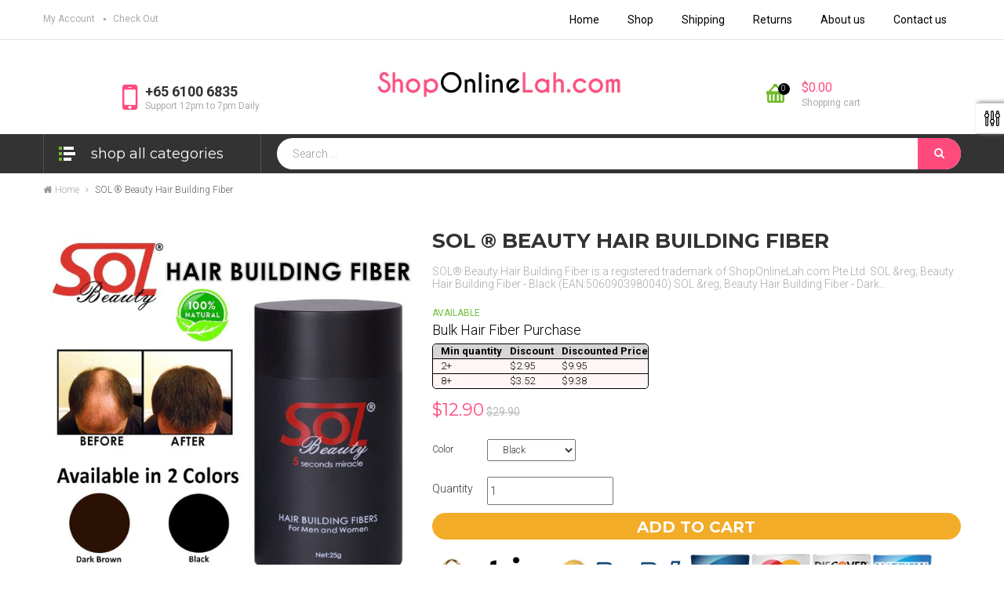

--- FILE ---
content_type: text/html; charset=utf-8
request_url: https://www.shoponlinelah.com/products/hair-building-fiber
body_size: 67894
content:
<!doctype html>
<!--[if lt IE 7]><html class="no-js lt-ie9 lt-ie8 lt-ie7" lang="en"> <![endif]-->
<!--[if IE 7]><html class="no-js lt-ie9 lt-ie8" lang="en"> <![endif]-->
<!--[if IE 8]><html class="no-js lt-ie9" lang="en"> <![endif]-->
<!--[if IE 9 ]><html class="ie9 no-js"> <![endif]-->
<!--[if (gt IE 9)|!(IE)]><!--> 
<html class="no-js "> <!--<![endif]-->
    <head>
      <meta name="google-site-verification" content="OoyptBFWCpAMGUDX5NUFz45Z2fV7nHUYFyzyzh-fF8o" />

      
      <meta name="msvalidate.01" content="EB9A8ED5A73EC6E5A2CCE8C658FB4988" />
      <!-- BEGIN PRIVY WIDGET CODE -->
<script type='text/javascript'> var _d_site = _d_site || 'C563A643B4F36FB24E61B894'; </script>
<script src='//widget.privy.com/assets/widget.js'></script>
<!-- END PRIVY WIDGET CODE -->
      
      <meta name="google-site-verification" content="Ao0LL2vBMcQObtMb69cjQpr5VIQo3uooZd7Y-viZLYQ" />
        <meta charset="utf-8">
        <!-- <meta http-equiv="X-UA-Compatible" content="IE=edge,chrome=1"> -->
        
            <link rel="shortcut icon" href="//www.shoponlinelah.com/cdn/shop/t/12/assets/favicon.png?v=49197963357724475501506960696" type="image/png" />
        
        <title>
            SOL Beauty Hair Building Fiber &ndash; ShopOnlineLah.com
        </title>
        
            <meta name="description" content="SOL Beauty Hair Building Fiber">
        
        <!-- Product meta ============================================================= -->
        <!-- /snippets/open-graph-tags.liquid -->


    <meta property="og:type" content="product">
    <meta property="og:title" content="SOL &amp;reg; Beauty Hair Building Fiber">
    
        <meta property="og:image" content="http://www.shoponlinelah.com/cdn/shop/files/11_street_tn-1-1_grande.jpg?v=1767824070">
        <meta property="og:image:secure_url" content="https://www.shoponlinelah.com/cdn/shop/files/11_street_tn-1-1_grande.jpg?v=1767824070">
    
        <meta property="og:image" content="http://www.shoponlinelah.com/cdn/shop/files/Hair-Building-Fiber-1_grande.jpg?v=1767824069">
        <meta property="og:image:secure_url" content="https://www.shoponlinelah.com/cdn/shop/files/Hair-Building-Fiber-1_grande.jpg?v=1767824069">
    
        <meta property="og:image" content="http://www.shoponlinelah.com/cdn/shop/files/Hair-Building-Fiber-1-1_grande.jpg?v=1767824070">
        <meta property="og:image:secure_url" content="https://www.shoponlinelah.com/cdn/shop/files/Hair-Building-Fiber-1-1_grande.jpg?v=1767824070">
    
    <meta property="og:price:amount" content="12.90">
    <meta property="og:price:currency" content="SGD">


    <meta property="og:description" content="SOL Beauty Hair Building Fiber">

<meta property="og:url" content="https://www.shoponlinelah.com/products/hair-building-fiber">
<meta property="og:site_name" content="ShopOnlineLah.com">
        <!-- /snippets/twitter-card.liquid -->



    <meta name="twitter:site" content="@">


    <meta name="twitter:card" content="product">
    <meta name="twitter:title" content="SOL &reg; Beauty Hair Building Fiber">
    <meta name="twitter:description" content="SOL® Beauty Hair Building Fiber is a registered trademark of ShopOnlineLah.com Pte Ltd  SOL &amp;amp;reg; Beauty Hair Building Fiber - Black (EAN:5060903980040) SOL &amp;amp;reg; Beauty Hair Building Fiber - Dark Brown (EAN:5060903980057)     SOL Beauty Hair Building Fibers instant hair thickening system is a practical, low cost alternative to expensive hair transplants, wigs and re-growth formulas such as (Rogaine) and Propecia. Organin delivers instant results at a fraction of the cost! What is SOL Beauty HAIR BUILDING FIBERS? SOL Beauty Hair Building Fibers is a very well known hair concealer product around the world. If you suffer from thinning hair or hair loss, SOL Beauty Hair building fibers will improve appearance of your hair and help you regain your confidence by adding hair to your thinning hair. Works for both men and women. SOL Beauty hair building fibers instantly fill in thinning">
    <meta name="twitter:image" content="https://www.shoponlinelah.com/cdn/shop/files/11_street_tn-1-1_medium.jpg?v=1767824070">
    <meta name="twitter:image:width" content="240">
    <meta name="twitter:image:height" content="240">
    <meta name="twitter:label1" content="Price">
    <meta name="twitter:data1" content="$12.90 SGD">
    
        <meta name="twitter:label2" content="Brand">
        <meta name="twitter:data2" content="ShopOnlineLah.com">
    


        <!-- Helpers ================================================================== -->
        <link rel="canonical" href="https://www.shoponlinelah.com/products/hair-building-fiber">
        <meta name="viewport" content="width=device-width,initial-scale=1">
        <meta name="theme-color" content="">
        <!-- Theme js ================================================================= -->
        <!-- /snippets/oldIE-js.liquid -->


<!--[if lt IE 9]>
<script src="//html5shiv.googlecode.com/svn/trunk/html5.js" type="text/javascript"></script>
<script src="//www.shoponlinelah.com/cdn/shop/t/12/assets/respond.min.js?v=52248677837542619231470854389" type="text/javascript"></script>
<link href="//www.shoponlinelah.com/cdn/shop/t/12/assets/respond-proxy.html" id="respond-proxy" rel="respond-proxy" />
<link href="//www.shoponlinelah.com/search?q=4a3e0e7fbcaa780ee68cbcc487b425d3" id="respond-redirect" rel="respond-redirect" />
<script src="//www.shoponlinelah.com/search?q=4a3e0e7fbcaa780ee68cbcc487b425d3" type="text/javascript"></script>
<![endif]-->


<script src="//ajax.googleapis.com/ajax/libs/jquery/1.11.0/jquery.min.js" type="text/javascript"></script>
<script src="//www.shoponlinelah.com/cdn/shop/t/12/assets/modernizr.min.js?v=137617515274177302221470854386" type="text/javascript"></script>

	<script src="//www.shoponlinelah.com/cdn/shop/t/12/assets/retina.js?v=102288881752923952531470854389" type="text/javascript"></script>

<script src="//www.shoponlinelah.com/cdn/shop/t/12/assets/countdown.js?v=150123060192443319411470854377" type="text/javascript"></script>



<script src="//www.shoponlinelah.com/cdn/shop/t/12/assets/jquery.elevatezoom.js?v=132602605831206377391470854383" type="text/javascript"></script>
<script src="//www.shoponlinelah.com/cdn/shop/t/12/assets/jquery.fancybox.js?v=98388074616830255951470854384" type="text/javascript"></script>
<script src="//www.shoponlinelah.com/cdn/shop/t/12/assets/instafeed.min.js?v=109694167883035091191470854383" type="text/javascript"></script>
<script src="//www.shoponlinelah.com/cdn/shop/t/12/assets/jquery.cookie.js?v=9607349207001725821470854383" type="text/javascript"></script>
<script src="//www.shoponlinelah.com/cdn/shop/t/12/assets/jquery.serialScroll.js?v=33242011165740809681470854385" type="text/javascript"></script>
<script src="//www.shoponlinelah.com/cdn/shop/t/12/assets/bootstrap.min.js?v=163009872855356781511470854373" type="text/javascript"></script>

<script src="//www.shoponlinelah.com/cdn/shopifycloud/storefront/assets/themes_support/api.jquery-7ab1a3a4.js" type="text/javascript"></script>
<script src="//www.shoponlinelah.com/cdn/shopifycloud/storefront/assets/themes_support/option_selection-b017cd28.js" type="text/javascript"></script>
<script src="//www.shoponlinelah.com/cdn/shop/t/12/assets/global.js?v=133105202495994067441655617380" type="text/javascript"></script>

<script>
	window.money_format = "<span class=money>${{amount}} SGD</span>";
  	window.shop_currency = "SGD";
	window.file_url = "//www.shoponlinelah.com/cdn/shop/files/?v=52";
  	window.asset_url = "";
    window.wishlist_url = "/pages/wish-list";
</script>
        <!-- Theme css ================================================================ -->
        <link rel="stylesheet" href="//maxcdn.bootstrapcdn.com/font-awesome/4.3.0/css/font-awesome.min.css" />
<link href="//fonts.googleapis.com/css?family=Roboto:400,300,500,700,900" rel="stylesheet" type="text/css" media="all">
<link href="//fonts.googleapis.com/css?family=Montserrat:400,700" rel="stylesheet" type="text/css" media="all">




<link href="//www.shoponlinelah.com/cdn/shop/t/12/assets/fonts.scss.css?v=111603181540343972631470854406" rel="stylesheet" type="text/css" media="all" />






<link href="//www.shoponlinelah.com/cdn/shop/t/12/assets/animate.css?v=148895603299277868181470854371" rel="stylesheet" type="text/css" media="all" />
<link href="//www.shoponlinelah.com/cdn/shop/t/12/assets/jquery.fancybox.css?v=89610375720255671161470854383" rel="stylesheet" type="text/css" media="all" />
<link href="//www.shoponlinelah.com/cdn/shop/t/12/assets/owl.carousel.css?v=129297206597519073631470854386" rel="stylesheet" type="text/css" media="all" />
<link href="//www.shoponlinelah.com/cdn/shop/t/12/assets/block-theme.scss.css?v=40172521243398149691674767103" rel="stylesheet" type="text/css" media="all" />
<link href="//www.shoponlinelah.com/cdn/shop/t/12/assets/slideshow.scss.css?v=111073726182407278731496893219" rel="stylesheet" type="text/css" media="all" />
<link href="//www.shoponlinelah.com/cdn/shop/t/12/assets/menu.scss.css?v=134188293130697671191655617380" rel="stylesheet" type="text/css" media="all" />
<link href="//www.shoponlinelah.com/cdn/shop/t/12/assets/product.scss.css?v=127613983826355814441655617380" rel="stylesheet" type="text/css" media="all" />
<link href="//www.shoponlinelah.com/cdn/shop/t/12/assets/contact-form.scss.css?v=44281735765968200371496893216" rel="stylesheet" type="text/css" media="all" />
<link href="//www.shoponlinelah.com/cdn/shop/t/12/assets/blog.scss.css?v=98542859550435178531496893216" rel="stylesheet" type="text/css" media="all" />
<link href="//www.shoponlinelah.com/cdn/shop/t/12/assets/wishlist.scss.css?v=97865837670717273451496893220" rel="stylesheet" type="text/css" media="all" />
<link href="//www.shoponlinelah.com/cdn/shop/t/12/assets/collections.scss.css?v=166003493341223470011655617380" rel="stylesheet" type="text/css" media="all" />
<link href="//www.shoponlinelah.com/cdn/shop/t/12/assets/paneltool.scss.css?v=37271179687188743221496893218" rel="stylesheet" type="text/css" media="all" />
<link href="//www.shoponlinelah.com/cdn/shop/t/12/assets/global.scss.css?v=134131338361799416731496893217" rel="stylesheet" type="text/css" media="all" />
<link href="//www.shoponlinelah.com/cdn/shop/t/12/assets/site_temp.scss.css?v=144330008832555545221655617380" rel="stylesheet" type="text/css" media="all" />
<link href="//www.shoponlinelah.com/cdn/shop/t/12/assets/responsive.scss.css?v=64191778173899504421496893218" rel="stylesheet" type="text/css" media="all" />

	<link href="//www.shoponlinelah.com/cdn/shop/t/12/assets/retina-responsive.css?v=116718286613729519791470854389" rel="stylesheet" type="text/css" media="all" />


        <!-- Header hook for plugins ================================================== -->
        <script>window.performance && window.performance.mark && window.performance.mark('shopify.content_for_header.start');</script><meta name="facebook-domain-verification" content="a091nxey0pisbpc90z5dppgvf4x9b3">
<meta id="shopify-digital-wallet" name="shopify-digital-wallet" content="/12349250/digital_wallets/dialog">
<meta name="shopify-checkout-api-token" content="4625f55d29826e18bb8fac5941a17c1c">
<link rel="alternate" type="application/json+oembed" href="https://www.shoponlinelah.com/products/hair-building-fiber.oembed">
<script async="async" src="/checkouts/internal/preloads.js?locale=en-SG"></script>
<link rel="preconnect" href="https://shop.app" crossorigin="anonymous">
<script async="async" src="https://shop.app/checkouts/internal/preloads.js?locale=en-SG&shop_id=12349250" crossorigin="anonymous"></script>
<script id="apple-pay-shop-capabilities" type="application/json">{"shopId":12349250,"countryCode":"SG","currencyCode":"SGD","merchantCapabilities":["supports3DS"],"merchantId":"gid:\/\/shopify\/Shop\/12349250","merchantName":"ShopOnlineLah.com","requiredBillingContactFields":["postalAddress","email","phone"],"requiredShippingContactFields":["postalAddress","email","phone"],"shippingType":"shipping","supportedNetworks":["visa","masterCard","amex"],"total":{"type":"pending","label":"ShopOnlineLah.com","amount":"1.00"},"shopifyPaymentsEnabled":true,"supportsSubscriptions":true}</script>
<script id="shopify-features" type="application/json">{"accessToken":"4625f55d29826e18bb8fac5941a17c1c","betas":["rich-media-storefront-analytics"],"domain":"www.shoponlinelah.com","predictiveSearch":true,"shopId":12349250,"locale":"en"}</script>
<script>var Shopify = Shopify || {};
Shopify.shop = "shoponlinelah1.myshopify.com";
Shopify.locale = "en";
Shopify.currency = {"active":"SGD","rate":"1.0"};
Shopify.country = "SG";
Shopify.theme = {"name":"Bold-AP-SHOPPING-COMPLETED-27AUG2016","id":118485633,"schema_name":null,"schema_version":null,"theme_store_id":null,"role":"main"};
Shopify.theme.handle = "null";
Shopify.theme.style = {"id":null,"handle":null};
Shopify.cdnHost = "www.shoponlinelah.com/cdn";
Shopify.routes = Shopify.routes || {};
Shopify.routes.root = "/";</script>
<script type="module">!function(o){(o.Shopify=o.Shopify||{}).modules=!0}(window);</script>
<script>!function(o){function n(){var o=[];function n(){o.push(Array.prototype.slice.apply(arguments))}return n.q=o,n}var t=o.Shopify=o.Shopify||{};t.loadFeatures=n(),t.autoloadFeatures=n()}(window);</script>
<script>
  window.ShopifyPay = window.ShopifyPay || {};
  window.ShopifyPay.apiHost = "shop.app\/pay";
  window.ShopifyPay.redirectState = null;
</script>
<script id="shop-js-analytics" type="application/json">{"pageType":"product"}</script>
<script defer="defer" async type="module" src="//www.shoponlinelah.com/cdn/shopifycloud/shop-js/modules/v2/client.init-shop-cart-sync_BT-GjEfc.en.esm.js"></script>
<script defer="defer" async type="module" src="//www.shoponlinelah.com/cdn/shopifycloud/shop-js/modules/v2/chunk.common_D58fp_Oc.esm.js"></script>
<script defer="defer" async type="module" src="//www.shoponlinelah.com/cdn/shopifycloud/shop-js/modules/v2/chunk.modal_xMitdFEc.esm.js"></script>
<script type="module">
  await import("//www.shoponlinelah.com/cdn/shopifycloud/shop-js/modules/v2/client.init-shop-cart-sync_BT-GjEfc.en.esm.js");
await import("//www.shoponlinelah.com/cdn/shopifycloud/shop-js/modules/v2/chunk.common_D58fp_Oc.esm.js");
await import("//www.shoponlinelah.com/cdn/shopifycloud/shop-js/modules/v2/chunk.modal_xMitdFEc.esm.js");

  window.Shopify.SignInWithShop?.initShopCartSync?.({"fedCMEnabled":true,"windoidEnabled":true});

</script>
<script>
  window.Shopify = window.Shopify || {};
  if (!window.Shopify.featureAssets) window.Shopify.featureAssets = {};
  window.Shopify.featureAssets['shop-js'] = {"shop-cart-sync":["modules/v2/client.shop-cart-sync_DZOKe7Ll.en.esm.js","modules/v2/chunk.common_D58fp_Oc.esm.js","modules/v2/chunk.modal_xMitdFEc.esm.js"],"init-fed-cm":["modules/v2/client.init-fed-cm_B6oLuCjv.en.esm.js","modules/v2/chunk.common_D58fp_Oc.esm.js","modules/v2/chunk.modal_xMitdFEc.esm.js"],"shop-cash-offers":["modules/v2/client.shop-cash-offers_D2sdYoxE.en.esm.js","modules/v2/chunk.common_D58fp_Oc.esm.js","modules/v2/chunk.modal_xMitdFEc.esm.js"],"shop-login-button":["modules/v2/client.shop-login-button_QeVjl5Y3.en.esm.js","modules/v2/chunk.common_D58fp_Oc.esm.js","modules/v2/chunk.modal_xMitdFEc.esm.js"],"pay-button":["modules/v2/client.pay-button_DXTOsIq6.en.esm.js","modules/v2/chunk.common_D58fp_Oc.esm.js","modules/v2/chunk.modal_xMitdFEc.esm.js"],"shop-button":["modules/v2/client.shop-button_DQZHx9pm.en.esm.js","modules/v2/chunk.common_D58fp_Oc.esm.js","modules/v2/chunk.modal_xMitdFEc.esm.js"],"avatar":["modules/v2/client.avatar_BTnouDA3.en.esm.js"],"init-windoid":["modules/v2/client.init-windoid_CR1B-cfM.en.esm.js","modules/v2/chunk.common_D58fp_Oc.esm.js","modules/v2/chunk.modal_xMitdFEc.esm.js"],"init-shop-for-new-customer-accounts":["modules/v2/client.init-shop-for-new-customer-accounts_C_vY_xzh.en.esm.js","modules/v2/client.shop-login-button_QeVjl5Y3.en.esm.js","modules/v2/chunk.common_D58fp_Oc.esm.js","modules/v2/chunk.modal_xMitdFEc.esm.js"],"init-shop-email-lookup-coordinator":["modules/v2/client.init-shop-email-lookup-coordinator_BI7n9ZSv.en.esm.js","modules/v2/chunk.common_D58fp_Oc.esm.js","modules/v2/chunk.modal_xMitdFEc.esm.js"],"init-shop-cart-sync":["modules/v2/client.init-shop-cart-sync_BT-GjEfc.en.esm.js","modules/v2/chunk.common_D58fp_Oc.esm.js","modules/v2/chunk.modal_xMitdFEc.esm.js"],"shop-toast-manager":["modules/v2/client.shop-toast-manager_DiYdP3xc.en.esm.js","modules/v2/chunk.common_D58fp_Oc.esm.js","modules/v2/chunk.modal_xMitdFEc.esm.js"],"init-customer-accounts":["modules/v2/client.init-customer-accounts_D9ZNqS-Q.en.esm.js","modules/v2/client.shop-login-button_QeVjl5Y3.en.esm.js","modules/v2/chunk.common_D58fp_Oc.esm.js","modules/v2/chunk.modal_xMitdFEc.esm.js"],"init-customer-accounts-sign-up":["modules/v2/client.init-customer-accounts-sign-up_iGw4briv.en.esm.js","modules/v2/client.shop-login-button_QeVjl5Y3.en.esm.js","modules/v2/chunk.common_D58fp_Oc.esm.js","modules/v2/chunk.modal_xMitdFEc.esm.js"],"shop-follow-button":["modules/v2/client.shop-follow-button_CqMgW2wH.en.esm.js","modules/v2/chunk.common_D58fp_Oc.esm.js","modules/v2/chunk.modal_xMitdFEc.esm.js"],"checkout-modal":["modules/v2/client.checkout-modal_xHeaAweL.en.esm.js","modules/v2/chunk.common_D58fp_Oc.esm.js","modules/v2/chunk.modal_xMitdFEc.esm.js"],"shop-login":["modules/v2/client.shop-login_D91U-Q7h.en.esm.js","modules/v2/chunk.common_D58fp_Oc.esm.js","modules/v2/chunk.modal_xMitdFEc.esm.js"],"lead-capture":["modules/v2/client.lead-capture_BJmE1dJe.en.esm.js","modules/v2/chunk.common_D58fp_Oc.esm.js","modules/v2/chunk.modal_xMitdFEc.esm.js"],"payment-terms":["modules/v2/client.payment-terms_Ci9AEqFq.en.esm.js","modules/v2/chunk.common_D58fp_Oc.esm.js","modules/v2/chunk.modal_xMitdFEc.esm.js"]};
</script>
<script>(function() {
  var isLoaded = false;
  function asyncLoad() {
    if (isLoaded) return;
    isLoaded = true;
    var urls = ["https:\/\/wholesale.cartcoders.com\/shopify\/productscripttag?shop=shoponlinelah1.myshopify.com","https:\/\/whatschat.shopiapps.in\/script\/sp-whatsapp-app-tabs.js?version=1.0\u0026shop=shoponlinelah1.myshopify.com"];
    for (var i = 0; i < urls.length; i++) {
      var s = document.createElement('script');
      s.type = 'text/javascript';
      s.async = true;
      s.src = urls[i];
      var x = document.getElementsByTagName('script')[0];
      x.parentNode.insertBefore(s, x);
    }
  };
  if(window.attachEvent) {
    window.attachEvent('onload', asyncLoad);
  } else {
    window.addEventListener('load', asyncLoad, false);
  }
})();</script>
<script id="__st">var __st={"a":12349250,"offset":28800,"reqid":"96472e7e-226a-407d-8e0a-a1877778a06d-1769462975","pageurl":"www.shoponlinelah.com\/products\/hair-building-fiber","u":"509ef0224c67","p":"product","rtyp":"product","rid":5659207553};</script>
<script>window.ShopifyPaypalV4VisibilityTracking = true;</script>
<script id="captcha-bootstrap">!function(){'use strict';const t='contact',e='account',n='new_comment',o=[[t,t],['blogs',n],['comments',n],[t,'customer']],c=[[e,'customer_login'],[e,'guest_login'],[e,'recover_customer_password'],[e,'create_customer']],r=t=>t.map((([t,e])=>`form[action*='/${t}']:not([data-nocaptcha='true']) input[name='form_type'][value='${e}']`)).join(','),a=t=>()=>t?[...document.querySelectorAll(t)].map((t=>t.form)):[];function s(){const t=[...o],e=r(t);return a(e)}const i='password',u='form_key',d=['recaptcha-v3-token','g-recaptcha-response','h-captcha-response',i],f=()=>{try{return window.sessionStorage}catch{return}},m='__shopify_v',_=t=>t.elements[u];function p(t,e,n=!1){try{const o=window.sessionStorage,c=JSON.parse(o.getItem(e)),{data:r}=function(t){const{data:e,action:n}=t;return t[m]||n?{data:e,action:n}:{data:t,action:n}}(c);for(const[e,n]of Object.entries(r))t.elements[e]&&(t.elements[e].value=n);n&&o.removeItem(e)}catch(o){console.error('form repopulation failed',{error:o})}}const l='form_type',E='cptcha';function T(t){t.dataset[E]=!0}const w=window,h=w.document,L='Shopify',v='ce_forms',y='captcha';let A=!1;((t,e)=>{const n=(g='f06e6c50-85a8-45c8-87d0-21a2b65856fe',I='https://cdn.shopify.com/shopifycloud/storefront-forms-hcaptcha/ce_storefront_forms_captcha_hcaptcha.v1.5.2.iife.js',D={infoText:'Protected by hCaptcha',privacyText:'Privacy',termsText:'Terms'},(t,e,n)=>{const o=w[L][v],c=o.bindForm;if(c)return c(t,g,e,D).then(n);var r;o.q.push([[t,g,e,D],n]),r=I,A||(h.body.append(Object.assign(h.createElement('script'),{id:'captcha-provider',async:!0,src:r})),A=!0)});var g,I,D;w[L]=w[L]||{},w[L][v]=w[L][v]||{},w[L][v].q=[],w[L][y]=w[L][y]||{},w[L][y].protect=function(t,e){n(t,void 0,e),T(t)},Object.freeze(w[L][y]),function(t,e,n,w,h,L){const[v,y,A,g]=function(t,e,n){const i=e?o:[],u=t?c:[],d=[...i,...u],f=r(d),m=r(i),_=r(d.filter((([t,e])=>n.includes(e))));return[a(f),a(m),a(_),s()]}(w,h,L),I=t=>{const e=t.target;return e instanceof HTMLFormElement?e:e&&e.form},D=t=>v().includes(t);t.addEventListener('submit',(t=>{const e=I(t);if(!e)return;const n=D(e)&&!e.dataset.hcaptchaBound&&!e.dataset.recaptchaBound,o=_(e),c=g().includes(e)&&(!o||!o.value);(n||c)&&t.preventDefault(),c&&!n&&(function(t){try{if(!f())return;!function(t){const e=f();if(!e)return;const n=_(t);if(!n)return;const o=n.value;o&&e.removeItem(o)}(t);const e=Array.from(Array(32),(()=>Math.random().toString(36)[2])).join('');!function(t,e){_(t)||t.append(Object.assign(document.createElement('input'),{type:'hidden',name:u})),t.elements[u].value=e}(t,e),function(t,e){const n=f();if(!n)return;const o=[...t.querySelectorAll(`input[type='${i}']`)].map((({name:t})=>t)),c=[...d,...o],r={};for(const[a,s]of new FormData(t).entries())c.includes(a)||(r[a]=s);n.setItem(e,JSON.stringify({[m]:1,action:t.action,data:r}))}(t,e)}catch(e){console.error('failed to persist form',e)}}(e),e.submit())}));const S=(t,e)=>{t&&!t.dataset[E]&&(n(t,e.some((e=>e===t))),T(t))};for(const o of['focusin','change'])t.addEventListener(o,(t=>{const e=I(t);D(e)&&S(e,y())}));const B=e.get('form_key'),M=e.get(l),P=B&&M;t.addEventListener('DOMContentLoaded',(()=>{const t=y();if(P)for(const e of t)e.elements[l].value===M&&p(e,B);[...new Set([...A(),...v().filter((t=>'true'===t.dataset.shopifyCaptcha))])].forEach((e=>S(e,t)))}))}(h,new URLSearchParams(w.location.search),n,t,e,['guest_login'])})(!0,!0)}();</script>
<script integrity="sha256-4kQ18oKyAcykRKYeNunJcIwy7WH5gtpwJnB7kiuLZ1E=" data-source-attribution="shopify.loadfeatures" defer="defer" src="//www.shoponlinelah.com/cdn/shopifycloud/storefront/assets/storefront/load_feature-a0a9edcb.js" crossorigin="anonymous"></script>
<script crossorigin="anonymous" defer="defer" src="//www.shoponlinelah.com/cdn/shopifycloud/storefront/assets/shopify_pay/storefront-65b4c6d7.js?v=20250812"></script>
<script data-source-attribution="shopify.dynamic_checkout.dynamic.init">var Shopify=Shopify||{};Shopify.PaymentButton=Shopify.PaymentButton||{isStorefrontPortableWallets:!0,init:function(){window.Shopify.PaymentButton.init=function(){};var t=document.createElement("script");t.src="https://www.shoponlinelah.com/cdn/shopifycloud/portable-wallets/latest/portable-wallets.en.js",t.type="module",document.head.appendChild(t)}};
</script>
<script data-source-attribution="shopify.dynamic_checkout.buyer_consent">
  function portableWalletsHideBuyerConsent(e){var t=document.getElementById("shopify-buyer-consent"),n=document.getElementById("shopify-subscription-policy-button");t&&n&&(t.classList.add("hidden"),t.setAttribute("aria-hidden","true"),n.removeEventListener("click",e))}function portableWalletsShowBuyerConsent(e){var t=document.getElementById("shopify-buyer-consent"),n=document.getElementById("shopify-subscription-policy-button");t&&n&&(t.classList.remove("hidden"),t.removeAttribute("aria-hidden"),n.addEventListener("click",e))}window.Shopify?.PaymentButton&&(window.Shopify.PaymentButton.hideBuyerConsent=portableWalletsHideBuyerConsent,window.Shopify.PaymentButton.showBuyerConsent=portableWalletsShowBuyerConsent);
</script>
<script data-source-attribution="shopify.dynamic_checkout.cart.bootstrap">document.addEventListener("DOMContentLoaded",(function(){function t(){return document.querySelector("shopify-accelerated-checkout-cart, shopify-accelerated-checkout")}if(t())Shopify.PaymentButton.init();else{new MutationObserver((function(e,n){t()&&(Shopify.PaymentButton.init(),n.disconnect())})).observe(document.body,{childList:!0,subtree:!0})}}));
</script>
<link id="shopify-accelerated-checkout-styles" rel="stylesheet" media="screen" href="https://www.shoponlinelah.com/cdn/shopifycloud/portable-wallets/latest/accelerated-checkout-backwards-compat.css" crossorigin="anonymous">
<style id="shopify-accelerated-checkout-cart">
        #shopify-buyer-consent {
  margin-top: 1em;
  display: inline-block;
  width: 100%;
}

#shopify-buyer-consent.hidden {
  display: none;
}

#shopify-subscription-policy-button {
  background: none;
  border: none;
  padding: 0;
  text-decoration: underline;
  font-size: inherit;
  cursor: pointer;
}

#shopify-subscription-policy-button::before {
  box-shadow: none;
}

      </style>

<script>window.performance && window.performance.mark && window.performance.mark('shopify.content_for_header.end');</script>
    <script>var config = {"anchortype":"1","cover":"","item":".product","btnfire":"","previousbtn":"← Previous","nextbtn":"Next →","char":"→ ","availability":"Availability","unavailability":"Unavailability","vendor":"Vendor","product_code":"Product code","detail":"View detail","quantity":"Quantity","add_to_cart":"Add to Cart","sold_out":"Sold Out","typethum":"ap-vertical","is_tw_btn":"1","is_fb_btn":"1","is_gg_btn":"1","is_in_btn":"1","is_pn_btn":"1","quickview":"Quick view","qv_bgcolor":"#EE6E73","qv_bgcolorhover":"#f2aeb1","qv_color":"#ffffff","qv_colorhover":"#f5f5f5","add_bgcolor":"#EE6E73","add_bgcolorhover":"#f2aeb1","add_color":"#ffffff","add_colorhover":"#f5f5f5","add_class_custom":"","useswatch":"1","css":"","customtheme":"default"}</script>
<link rel="stylesheet" href="//www.shoponlinelah.com/cdn/shop/t/12/assets/ap-quick-view.css?v=69491631745406573661470854405">
<!-- <link rel="stylesheet" href="https://demo4leotheme.com/prestashop/shopifyquickview/resources/ap-quick-view.css?v=1.02"> -->
<link rel="stylesheet" href="//www.shoponlinelah.com/cdn/shop/t/12/assets/ap-quick-view-custom.css?v=96704488486540275311470854405">
<script src="//www.shoponlinelah.com/cdn/shopifycloud/storefront/assets/themes_support/api.jquery-7ab1a3a4.js" type="text/javascript"></script>
<script src="//www.shoponlinelah.com/cdn/shopifycloud/storefront/assets/themes_support/option_selection-b017cd28.js" type="text/javascript"></script>

<script>
    window.money_format = "<span class=money>${{amount}} SGD</span>";
    window.shop_currency = "SGD";
    window.file_url = "//www.shoponlinelah.com/cdn/shop/files/?v=52";
    window.asset_url = "";
</script>
      
      

<script> 
  jQuery(function() {
    var redraw = localStorage.getItem('cart-redraw');
    if(redraw != 'false') {
      Shopify.getCart(buildCart);
      localStorage.setItem('cart-redraw', false);
      setTimeout(function() {
        jQuery(".ajaxcart__close").css("visibility","visible").css("opacity", "0.8");
      }, 3000);
    }
  });
</script>


<!-- Multi country pricing Code 1-->


<!--Findify script--><script async defer src="//findify-assets-2bveeb6u8ag.netdna-ssl.com/search/prod/shoponlinelah1.myshopify.com.min.js"></script><!-- End Findify script-->


<script>window.mlvedaShopCurrency = "SGD";
window.shopCurrency = "SGD";
window.supported_currencies = "MYR GBP CAD USD AUD EUR NZD";
</script>


















<!-- BeginConsistentCartAddon --><script>Shopify.customer_logged_in = false ;Shopify.customer_email = "" ;Shopify.log_uuids = true;</script><!-- EndConsistentCartAddon -->
<link href="https://monorail-edge.shopifysvc.com" rel="dns-prefetch">
<script>(function(){if ("sendBeacon" in navigator && "performance" in window) {try {var session_token_from_headers = performance.getEntriesByType('navigation')[0].serverTiming.find(x => x.name == '_s').description;} catch {var session_token_from_headers = undefined;}var session_cookie_matches = document.cookie.match(/_shopify_s=([^;]*)/);var session_token_from_cookie = session_cookie_matches && session_cookie_matches.length === 2 ? session_cookie_matches[1] : "";var session_token = session_token_from_headers || session_token_from_cookie || "";function handle_abandonment_event(e) {var entries = performance.getEntries().filter(function(entry) {return /monorail-edge.shopifysvc.com/.test(entry.name);});if (!window.abandonment_tracked && entries.length === 0) {window.abandonment_tracked = true;var currentMs = Date.now();var navigation_start = performance.timing.navigationStart;var payload = {shop_id: 12349250,url: window.location.href,navigation_start,duration: currentMs - navigation_start,session_token,page_type: "product"};window.navigator.sendBeacon("https://monorail-edge.shopifysvc.com/v1/produce", JSON.stringify({schema_id: "online_store_buyer_site_abandonment/1.1",payload: payload,metadata: {event_created_at_ms: currentMs,event_sent_at_ms: currentMs}}));}}window.addEventListener('pagehide', handle_abandonment_event);}}());</script>
<script id="web-pixels-manager-setup">(function e(e,d,r,n,o){if(void 0===o&&(o={}),!Boolean(null===(a=null===(i=window.Shopify)||void 0===i?void 0:i.analytics)||void 0===a?void 0:a.replayQueue)){var i,a;window.Shopify=window.Shopify||{};var t=window.Shopify;t.analytics=t.analytics||{};var s=t.analytics;s.replayQueue=[],s.publish=function(e,d,r){return s.replayQueue.push([e,d,r]),!0};try{self.performance.mark("wpm:start")}catch(e){}var l=function(){var e={modern:/Edge?\/(1{2}[4-9]|1[2-9]\d|[2-9]\d{2}|\d{4,})\.\d+(\.\d+|)|Firefox\/(1{2}[4-9]|1[2-9]\d|[2-9]\d{2}|\d{4,})\.\d+(\.\d+|)|Chrom(ium|e)\/(9{2}|\d{3,})\.\d+(\.\d+|)|(Maci|X1{2}).+ Version\/(15\.\d+|(1[6-9]|[2-9]\d|\d{3,})\.\d+)([,.]\d+|)( \(\w+\)|)( Mobile\/\w+|) Safari\/|Chrome.+OPR\/(9{2}|\d{3,})\.\d+\.\d+|(CPU[ +]OS|iPhone[ +]OS|CPU[ +]iPhone|CPU IPhone OS|CPU iPad OS)[ +]+(15[._]\d+|(1[6-9]|[2-9]\d|\d{3,})[._]\d+)([._]\d+|)|Android:?[ /-](13[3-9]|1[4-9]\d|[2-9]\d{2}|\d{4,})(\.\d+|)(\.\d+|)|Android.+Firefox\/(13[5-9]|1[4-9]\d|[2-9]\d{2}|\d{4,})\.\d+(\.\d+|)|Android.+Chrom(ium|e)\/(13[3-9]|1[4-9]\d|[2-9]\d{2}|\d{4,})\.\d+(\.\d+|)|SamsungBrowser\/([2-9]\d|\d{3,})\.\d+/,legacy:/Edge?\/(1[6-9]|[2-9]\d|\d{3,})\.\d+(\.\d+|)|Firefox\/(5[4-9]|[6-9]\d|\d{3,})\.\d+(\.\d+|)|Chrom(ium|e)\/(5[1-9]|[6-9]\d|\d{3,})\.\d+(\.\d+|)([\d.]+$|.*Safari\/(?![\d.]+ Edge\/[\d.]+$))|(Maci|X1{2}).+ Version\/(10\.\d+|(1[1-9]|[2-9]\d|\d{3,})\.\d+)([,.]\d+|)( \(\w+\)|)( Mobile\/\w+|) Safari\/|Chrome.+OPR\/(3[89]|[4-9]\d|\d{3,})\.\d+\.\d+|(CPU[ +]OS|iPhone[ +]OS|CPU[ +]iPhone|CPU IPhone OS|CPU iPad OS)[ +]+(10[._]\d+|(1[1-9]|[2-9]\d|\d{3,})[._]\d+)([._]\d+|)|Android:?[ /-](13[3-9]|1[4-9]\d|[2-9]\d{2}|\d{4,})(\.\d+|)(\.\d+|)|Mobile Safari.+OPR\/([89]\d|\d{3,})\.\d+\.\d+|Android.+Firefox\/(13[5-9]|1[4-9]\d|[2-9]\d{2}|\d{4,})\.\d+(\.\d+|)|Android.+Chrom(ium|e)\/(13[3-9]|1[4-9]\d|[2-9]\d{2}|\d{4,})\.\d+(\.\d+|)|Android.+(UC? ?Browser|UCWEB|U3)[ /]?(15\.([5-9]|\d{2,})|(1[6-9]|[2-9]\d|\d{3,})\.\d+)\.\d+|SamsungBrowser\/(5\.\d+|([6-9]|\d{2,})\.\d+)|Android.+MQ{2}Browser\/(14(\.(9|\d{2,})|)|(1[5-9]|[2-9]\d|\d{3,})(\.\d+|))(\.\d+|)|K[Aa][Ii]OS\/(3\.\d+|([4-9]|\d{2,})\.\d+)(\.\d+|)/},d=e.modern,r=e.legacy,n=navigator.userAgent;return n.match(d)?"modern":n.match(r)?"legacy":"unknown"}(),u="modern"===l?"modern":"legacy",c=(null!=n?n:{modern:"",legacy:""})[u],f=function(e){return[e.baseUrl,"/wpm","/b",e.hashVersion,"modern"===e.buildTarget?"m":"l",".js"].join("")}({baseUrl:d,hashVersion:r,buildTarget:u}),m=function(e){var d=e.version,r=e.bundleTarget,n=e.surface,o=e.pageUrl,i=e.monorailEndpoint;return{emit:function(e){var a=e.status,t=e.errorMsg,s=(new Date).getTime(),l=JSON.stringify({metadata:{event_sent_at_ms:s},events:[{schema_id:"web_pixels_manager_load/3.1",payload:{version:d,bundle_target:r,page_url:o,status:a,surface:n,error_msg:t},metadata:{event_created_at_ms:s}}]});if(!i)return console&&console.warn&&console.warn("[Web Pixels Manager] No Monorail endpoint provided, skipping logging."),!1;try{return self.navigator.sendBeacon.bind(self.navigator)(i,l)}catch(e){}var u=new XMLHttpRequest;try{return u.open("POST",i,!0),u.setRequestHeader("Content-Type","text/plain"),u.send(l),!0}catch(e){return console&&console.warn&&console.warn("[Web Pixels Manager] Got an unhandled error while logging to Monorail."),!1}}}}({version:r,bundleTarget:l,surface:e.surface,pageUrl:self.location.href,monorailEndpoint:e.monorailEndpoint});try{o.browserTarget=l,function(e){var d=e.src,r=e.async,n=void 0===r||r,o=e.onload,i=e.onerror,a=e.sri,t=e.scriptDataAttributes,s=void 0===t?{}:t,l=document.createElement("script"),u=document.querySelector("head"),c=document.querySelector("body");if(l.async=n,l.src=d,a&&(l.integrity=a,l.crossOrigin="anonymous"),s)for(var f in s)if(Object.prototype.hasOwnProperty.call(s,f))try{l.dataset[f]=s[f]}catch(e){}if(o&&l.addEventListener("load",o),i&&l.addEventListener("error",i),u)u.appendChild(l);else{if(!c)throw new Error("Did not find a head or body element to append the script");c.appendChild(l)}}({src:f,async:!0,onload:function(){if(!function(){var e,d;return Boolean(null===(d=null===(e=window.Shopify)||void 0===e?void 0:e.analytics)||void 0===d?void 0:d.initialized)}()){var d=window.webPixelsManager.init(e)||void 0;if(d){var r=window.Shopify.analytics;r.replayQueue.forEach((function(e){var r=e[0],n=e[1],o=e[2];d.publishCustomEvent(r,n,o)})),r.replayQueue=[],r.publish=d.publishCustomEvent,r.visitor=d.visitor,r.initialized=!0}}},onerror:function(){return m.emit({status:"failed",errorMsg:"".concat(f," has failed to load")})},sri:function(e){var d=/^sha384-[A-Za-z0-9+/=]+$/;return"string"==typeof e&&d.test(e)}(c)?c:"",scriptDataAttributes:o}),m.emit({status:"loading"})}catch(e){m.emit({status:"failed",errorMsg:(null==e?void 0:e.message)||"Unknown error"})}}})({shopId: 12349250,storefrontBaseUrl: "https://www.shoponlinelah.com",extensionsBaseUrl: "https://extensions.shopifycdn.com/cdn/shopifycloud/web-pixels-manager",monorailEndpoint: "https://monorail-edge.shopifysvc.com/unstable/produce_batch",surface: "storefront-renderer",enabledBetaFlags: ["2dca8a86"],webPixelsConfigList: [{"id":"162955358","configuration":"{\"pixel_id\":\"113024782707143\",\"pixel_type\":\"facebook_pixel\",\"metaapp_system_user_token\":\"-\"}","eventPayloadVersion":"v1","runtimeContext":"OPEN","scriptVersion":"ca16bc87fe92b6042fbaa3acc2fbdaa6","type":"APP","apiClientId":2329312,"privacyPurposes":["ANALYTICS","MARKETING","SALE_OF_DATA"],"dataSharingAdjustments":{"protectedCustomerApprovalScopes":["read_customer_address","read_customer_email","read_customer_name","read_customer_personal_data","read_customer_phone"]}},{"id":"45940830","eventPayloadVersion":"v1","runtimeContext":"LAX","scriptVersion":"1","type":"CUSTOM","privacyPurposes":["MARKETING"],"name":"Meta pixel (migrated)"},{"id":"80511070","eventPayloadVersion":"v1","runtimeContext":"LAX","scriptVersion":"1","type":"CUSTOM","privacyPurposes":["ANALYTICS"],"name":"Google Analytics tag (migrated)"},{"id":"shopify-app-pixel","configuration":"{}","eventPayloadVersion":"v1","runtimeContext":"STRICT","scriptVersion":"0450","apiClientId":"shopify-pixel","type":"APP","privacyPurposes":["ANALYTICS","MARKETING"]},{"id":"shopify-custom-pixel","eventPayloadVersion":"v1","runtimeContext":"LAX","scriptVersion":"0450","apiClientId":"shopify-pixel","type":"CUSTOM","privacyPurposes":["ANALYTICS","MARKETING"]}],isMerchantRequest: false,initData: {"shop":{"name":"ShopOnlineLah.com","paymentSettings":{"currencyCode":"SGD"},"myshopifyDomain":"shoponlinelah1.myshopify.com","countryCode":"SG","storefrontUrl":"https:\/\/www.shoponlinelah.com"},"customer":null,"cart":null,"checkout":null,"productVariants":[{"price":{"amount":12.9,"currencyCode":"SGD"},"product":{"title":"SOL \u0026reg; Beauty Hair Building Fiber","vendor":"ShopOnlineLah.com","id":"5659207553","untranslatedTitle":"SOL \u0026reg; Beauty Hair Building Fiber","url":"\/products\/hair-building-fiber","type":"Hair Care"},"id":"2158790180877","image":{"src":"\/\/www.shoponlinelah.com\/cdn\/shop\/files\/11_street_tn-1-1.jpg?v=1767824070"},"sku":"160023","title":"Black","untranslatedTitle":"Black"},{"price":{"amount":12.9,"currencyCode":"SGD"},"product":{"title":"SOL \u0026reg; Beauty Hair Building Fiber","vendor":"ShopOnlineLah.com","id":"5659207553","untranslatedTitle":"SOL \u0026reg; Beauty Hair Building Fiber","url":"\/products\/hair-building-fiber","type":"Hair Care"},"id":"2158790213645","image":{"src":"\/\/www.shoponlinelah.com\/cdn\/shop\/files\/11_street_tn-1-1.jpg?v=1767824070"},"sku":"160024","title":"Dark Brown","untranslatedTitle":"Dark Brown"}],"purchasingCompany":null},},"https://www.shoponlinelah.com/cdn","fcfee988w5aeb613cpc8e4bc33m6693e112",{"modern":"","legacy":""},{"shopId":"12349250","storefrontBaseUrl":"https:\/\/www.shoponlinelah.com","extensionBaseUrl":"https:\/\/extensions.shopifycdn.com\/cdn\/shopifycloud\/web-pixels-manager","surface":"storefront-renderer","enabledBetaFlags":"[\"2dca8a86\"]","isMerchantRequest":"false","hashVersion":"fcfee988w5aeb613cpc8e4bc33m6693e112","publish":"custom","events":"[[\"page_viewed\",{}],[\"product_viewed\",{\"productVariant\":{\"price\":{\"amount\":12.9,\"currencyCode\":\"SGD\"},\"product\":{\"title\":\"SOL \u0026reg; Beauty Hair Building Fiber\",\"vendor\":\"ShopOnlineLah.com\",\"id\":\"5659207553\",\"untranslatedTitle\":\"SOL \u0026reg; Beauty Hair Building Fiber\",\"url\":\"\/products\/hair-building-fiber\",\"type\":\"Hair Care\"},\"id\":\"2158790180877\",\"image\":{\"src\":\"\/\/www.shoponlinelah.com\/cdn\/shop\/files\/11_street_tn-1-1.jpg?v=1767824070\"},\"sku\":\"160023\",\"title\":\"Black\",\"untranslatedTitle\":\"Black\"}}]]"});</script><script>
  window.ShopifyAnalytics = window.ShopifyAnalytics || {};
  window.ShopifyAnalytics.meta = window.ShopifyAnalytics.meta || {};
  window.ShopifyAnalytics.meta.currency = 'SGD';
  var meta = {"product":{"id":5659207553,"gid":"gid:\/\/shopify\/Product\/5659207553","vendor":"ShopOnlineLah.com","type":"Hair Care","handle":"hair-building-fiber","variants":[{"id":2158790180877,"price":1290,"name":"SOL \u0026reg; Beauty Hair Building Fiber - Black","public_title":"Black","sku":"160023"},{"id":2158790213645,"price":1290,"name":"SOL \u0026reg; Beauty Hair Building Fiber - Dark Brown","public_title":"Dark Brown","sku":"160024"}],"remote":false},"page":{"pageType":"product","resourceType":"product","resourceId":5659207553,"requestId":"96472e7e-226a-407d-8e0a-a1877778a06d-1769462975"}};
  for (var attr in meta) {
    window.ShopifyAnalytics.meta[attr] = meta[attr];
  }
</script>
<script class="analytics">
  (function () {
    var customDocumentWrite = function(content) {
      var jquery = null;

      if (window.jQuery) {
        jquery = window.jQuery;
      } else if (window.Checkout && window.Checkout.$) {
        jquery = window.Checkout.$;
      }

      if (jquery) {
        jquery('body').append(content);
      }
    };

    var hasLoggedConversion = function(token) {
      if (token) {
        return document.cookie.indexOf('loggedConversion=' + token) !== -1;
      }
      return false;
    }

    var setCookieIfConversion = function(token) {
      if (token) {
        var twoMonthsFromNow = new Date(Date.now());
        twoMonthsFromNow.setMonth(twoMonthsFromNow.getMonth() + 2);

        document.cookie = 'loggedConversion=' + token + '; expires=' + twoMonthsFromNow;
      }
    }

    var trekkie = window.ShopifyAnalytics.lib = window.trekkie = window.trekkie || [];
    if (trekkie.integrations) {
      return;
    }
    trekkie.methods = [
      'identify',
      'page',
      'ready',
      'track',
      'trackForm',
      'trackLink'
    ];
    trekkie.factory = function(method) {
      return function() {
        var args = Array.prototype.slice.call(arguments);
        args.unshift(method);
        trekkie.push(args);
        return trekkie;
      };
    };
    for (var i = 0; i < trekkie.methods.length; i++) {
      var key = trekkie.methods[i];
      trekkie[key] = trekkie.factory(key);
    }
    trekkie.load = function(config) {
      trekkie.config = config || {};
      trekkie.config.initialDocumentCookie = document.cookie;
      var first = document.getElementsByTagName('script')[0];
      var script = document.createElement('script');
      script.type = 'text/javascript';
      script.onerror = function(e) {
        var scriptFallback = document.createElement('script');
        scriptFallback.type = 'text/javascript';
        scriptFallback.onerror = function(error) {
                var Monorail = {
      produce: function produce(monorailDomain, schemaId, payload) {
        var currentMs = new Date().getTime();
        var event = {
          schema_id: schemaId,
          payload: payload,
          metadata: {
            event_created_at_ms: currentMs,
            event_sent_at_ms: currentMs
          }
        };
        return Monorail.sendRequest("https://" + monorailDomain + "/v1/produce", JSON.stringify(event));
      },
      sendRequest: function sendRequest(endpointUrl, payload) {
        // Try the sendBeacon API
        if (window && window.navigator && typeof window.navigator.sendBeacon === 'function' && typeof window.Blob === 'function' && !Monorail.isIos12()) {
          var blobData = new window.Blob([payload], {
            type: 'text/plain'
          });

          if (window.navigator.sendBeacon(endpointUrl, blobData)) {
            return true;
          } // sendBeacon was not successful

        } // XHR beacon

        var xhr = new XMLHttpRequest();

        try {
          xhr.open('POST', endpointUrl);
          xhr.setRequestHeader('Content-Type', 'text/plain');
          xhr.send(payload);
        } catch (e) {
          console.log(e);
        }

        return false;
      },
      isIos12: function isIos12() {
        return window.navigator.userAgent.lastIndexOf('iPhone; CPU iPhone OS 12_') !== -1 || window.navigator.userAgent.lastIndexOf('iPad; CPU OS 12_') !== -1;
      }
    };
    Monorail.produce('monorail-edge.shopifysvc.com',
      'trekkie_storefront_load_errors/1.1',
      {shop_id: 12349250,
      theme_id: 118485633,
      app_name: "storefront",
      context_url: window.location.href,
      source_url: "//www.shoponlinelah.com/cdn/s/trekkie.storefront.a804e9514e4efded663580eddd6991fcc12b5451.min.js"});

        };
        scriptFallback.async = true;
        scriptFallback.src = '//www.shoponlinelah.com/cdn/s/trekkie.storefront.a804e9514e4efded663580eddd6991fcc12b5451.min.js';
        first.parentNode.insertBefore(scriptFallback, first);
      };
      script.async = true;
      script.src = '//www.shoponlinelah.com/cdn/s/trekkie.storefront.a804e9514e4efded663580eddd6991fcc12b5451.min.js';
      first.parentNode.insertBefore(script, first);
    };
    trekkie.load(
      {"Trekkie":{"appName":"storefront","development":false,"defaultAttributes":{"shopId":12349250,"isMerchantRequest":null,"themeId":118485633,"themeCityHash":"15212356599995235291","contentLanguage":"en","currency":"SGD","eventMetadataId":"b349a295-c74c-4839-bdc0-2bb59f1d0a3b"},"isServerSideCookieWritingEnabled":true,"monorailRegion":"shop_domain","enabledBetaFlags":["65f19447"]},"Session Attribution":{},"S2S":{"facebookCapiEnabled":true,"source":"trekkie-storefront-renderer","apiClientId":580111}}
    );

    var loaded = false;
    trekkie.ready(function() {
      if (loaded) return;
      loaded = true;

      window.ShopifyAnalytics.lib = window.trekkie;

      var originalDocumentWrite = document.write;
      document.write = customDocumentWrite;
      try { window.ShopifyAnalytics.merchantGoogleAnalytics.call(this); } catch(error) {};
      document.write = originalDocumentWrite;

      window.ShopifyAnalytics.lib.page(null,{"pageType":"product","resourceType":"product","resourceId":5659207553,"requestId":"96472e7e-226a-407d-8e0a-a1877778a06d-1769462975","shopifyEmitted":true});

      var match = window.location.pathname.match(/checkouts\/(.+)\/(thank_you|post_purchase)/)
      var token = match? match[1]: undefined;
      if (!hasLoggedConversion(token)) {
        setCookieIfConversion(token);
        window.ShopifyAnalytics.lib.track("Viewed Product",{"currency":"SGD","variantId":2158790180877,"productId":5659207553,"productGid":"gid:\/\/shopify\/Product\/5659207553","name":"SOL \u0026reg; Beauty Hair Building Fiber - Black","price":"12.90","sku":"160023","brand":"ShopOnlineLah.com","variant":"Black","category":"Hair Care","nonInteraction":true,"remote":false},undefined,undefined,{"shopifyEmitted":true});
      window.ShopifyAnalytics.lib.track("monorail:\/\/trekkie_storefront_viewed_product\/1.1",{"currency":"SGD","variantId":2158790180877,"productId":5659207553,"productGid":"gid:\/\/shopify\/Product\/5659207553","name":"SOL \u0026reg; Beauty Hair Building Fiber - Black","price":"12.90","sku":"160023","brand":"ShopOnlineLah.com","variant":"Black","category":"Hair Care","nonInteraction":true,"remote":false,"referer":"https:\/\/www.shoponlinelah.com\/products\/hair-building-fiber"});
      }
    });


        var eventsListenerScript = document.createElement('script');
        eventsListenerScript.async = true;
        eventsListenerScript.src = "//www.shoponlinelah.com/cdn/shopifycloud/storefront/assets/shop_events_listener-3da45d37.js";
        document.getElementsByTagName('head')[0].appendChild(eventsListenerScript);

})();</script>
  <script>
  if (!window.ga || (window.ga && typeof window.ga !== 'function')) {
    window.ga = function ga() {
      (window.ga.q = window.ga.q || []).push(arguments);
      if (window.Shopify && window.Shopify.analytics && typeof window.Shopify.analytics.publish === 'function') {
        window.Shopify.analytics.publish("ga_stub_called", {}, {sendTo: "google_osp_migration"});
      }
      console.error("Shopify's Google Analytics stub called with:", Array.from(arguments), "\nSee https://help.shopify.com/manual/promoting-marketing/pixels/pixel-migration#google for more information.");
    };
    if (window.Shopify && window.Shopify.analytics && typeof window.Shopify.analytics.publish === 'function') {
      window.Shopify.analytics.publish("ga_stub_initialized", {}, {sendTo: "google_osp_migration"});
    }
  }
</script>
<script
  defer
  src="https://www.shoponlinelah.com/cdn/shopifycloud/perf-kit/shopify-perf-kit-3.0.4.min.js"
  data-application="storefront-renderer"
  data-shop-id="12349250"
  data-render-region="gcp-us-east1"
  data-page-type="product"
  data-theme-instance-id="118485633"
  data-theme-name=""
  data-theme-version=""
  data-monorail-region="shop_domain"
  data-resource-timing-sampling-rate="10"
  data-shs="true"
  data-shs-beacon="true"
  data-shs-export-with-fetch="true"
  data-shs-logs-sample-rate="1"
  data-shs-beacon-endpoint="https://www.shoponlinelah.com/api/collect"
></script>
</head>
    <body id="sol-beauty-hair-building-fiber" class="template-product  header-default layout-default" >
        <div id="page">
            <section id="page_content" class="">
                <header id="header" role="
banner">
                    <section class="header-container ">
    <div id="topbar">
        <div class="banner">
            <div class="container">
                
            </div>
        </div>
        <div class="nav">
            <div class="container">
                <nav>
  	
		<!--Top Menu -->
<div id="apollo-menu">
    <div class="">
        <div id="cavas_menu" class="apollo-megamenu">
            <div class="" role="navigation">
                <div class="navbar-header">
                    
                        <button type="button" class="navbar-toggle btn-menu-canvas" data-toggle="offcanvas" data-target="#off-canvas-nav">
                            <span class="sr-only">Toggle navigation</span>
                            <span class="icon-bar"></span>
                          	<span class="icon-bar"></span>
                          	<span class="icon-bar"></span>
                        </button>
                  	
                </div>
                <div id="apollo-top-menu" class="collapse navbar-collapse">
                    <ul class="nav navbar-nav megamenu">
                        
                            
                            
                            
                            
                            
                            
                                
                                    <li class="">
                                        <a class="" href="/" title="Home" target="_self">
                                            <span class="">Home</span>
                                        </a>
                                    </li>
                                
                            
                        
                            
                            
                            
                            
                            
                            
                                
                                    <li class="">
                                        <a class="" href="/collections/all" title="Shop" target="_self">
                                            <span class="">Shop</span>
                                        </a>
                                    </li>
                                
                            
                        
                            
                            
                            
                            
                            
                            
                                
                                    <li class="">
                                        <a class="" href="/pages/shipping-delivery" title="Shipping" target="_self">
                                            <span class="">Shipping</span>
                                        </a>
                                    </li>
                                
                            
                        
                            
                            
                            
                            
                            
                            
                                
                                    <li class="">
                                        <a class="" href="/pages/returns" title="Returns" target="_self">
                                            <span class="">Returns</span>
                                        </a>
                                    </li>
                                
                            
                        
                            
                            
                            
                            
                            
                            
                                
                                    <li class="">
                                        <a class="" href="/pages/about-us" title="About us" target="_self">
                                            <span class="">About us</span>
                                        </a>
                                    </li>
                                
                            
                        
                            
                            
                            
                            
                            
                            
                                
                                    <li class="">
                                        <a class="" href="/pages/contact-us" title="Contact us" target="_self">
                                            <span class="">Contact us</span>
                                        </a>
                                    </li>
                                
                            
                        
                    </ul>
                </div>
            </div>
        </div>
    </div>
</div>
<!-- End Menu -->

	
  	

	<script type="text/javascript">
		$(document).ready( function(){
			if( $(window).width() < 991 ){
					$(".header_user_info").addClass('popup-over');
					$(".header_user_info .links").addClass('dropdown-menu');
				}
				else{
					$(".header_user_info").removeClass('popup-over');
					$(".header_user_info .links").removeClass('dropdown-menu');
				}
			$(window).resize(function() {
				if( $(window).width() < 991 ){
					$(".header_user_info").addClass('popup-over');
					$(".header_user_info .links").addClass('dropdown-menu');
				}
				else{
					$(".header_user_info").removeClass('popup-over');
					$(".header_user_info .links").removeClass('dropdown-menu');
				}
			});
		});
	</script>
	<div class="header_user_info e-scale">
		<div data-toggle="dropdown" class="popup-title dropdown-toggle">
			<i class="fa fa-user"></i><span>Account</span>
		</div>
		<ul class="links">
          	
			<li>
				<a class="account" rel="nofollow" href="/account" title="My Account"><i class="fa fa-user"></i> My Account</a>
			</li>
          
			<li>
				<a href="/cart" title="Shopping Cart"><i class="fa fa-share"></i> Check Out</a>
			</li>
		</ul>
	</div>

	
</nav>
            </div>
        </div>
    </div>
    <div id="header-main">
        <div class="container">
            <div class="header-wrap row">
              	<div class="header-right col-xs-12 col-sm-4 col-md-4">
                    
<div id="cart" class="blockcart_top clearfix">
    <div class="media heading">
        <a href="/cart" id="CartToggle">
            <div class="title-cart">
                <span class="icon-shopping-cart "></span>
              	<span id="CartCount">0</span>
            </div>
            <div class="cart-inner media-body">
                <span id="CartCost"><span class=""><span class="lion-original-cart-total"><span class=money>$0.00</span></span><span class="lion-cart-total"></span><div class="additional-notes"><span class="lion-minimums-note"></span><span class="lion-extra-note "></span></div></span></span>
              	<span class="cart-title">Shopping cart</span>
            </div>
        </a>
    </div>
</div>
                </div>
              	
              	
              		
                    <div class="header-left col-xs-12 col-sm-4 col-md-4">
                        <div id="contact-link" class="hidden-xs">
  	<div class="media">
      	<div class="pull-left">
          	<i class="fa fa-mobile"></i>
      	</div>
      	<div class="media-body">
          	<span>+65 6100 6835</span>
          	<h5>Support 12pm to 7pm Daily</h5>  
      	</div>
  	</div>
</div>
                    </div>
				
                <div class="header-center col-xs-12 col-sm-4 col-md-4">
                    <div id="header_logo">
                        
                            <div class="" itemscope itemtype="http://schema.org/Organization">
                        
                        
                            <a href="/" itemprop="url">
                                <img src="//www.shoponlinelah.com/cdn/shop/t/12/assets/logo.png?v=78873582250927649101506957675" alt="ShopOnlineLah.com" itemprop="logo">
                            </a>
                        
                        
                            </div>
                        
                    </div>
                </div>
            </div>
        </div>
    </div>
  	<div id="apollo-mainnav">
      	<div class="container">
          	<div class="navmenu row">
              	<div class="col-xs-12 col-sm-4 col-md-4 col-lg-3 navmenu_vermenu">
              		
	<div id="apollo-verticalmenu" class="block apollo-verticalmenu dropdown">
  		
    		<div class="title_block dropdown-toggle" data-target=".navbar-menuvertical" data-toggle="collapse">
              	<i class="icon icon-th-list"></i>
      			<span>shop all categories</span>
    		</div>
  		
  	<div class="block_content navbar-menuvertical navbar-collapse">
    	<div id="verticalmenu" class="verticalmenu" role="navigation">
      		<div class="navbar">
        		<div class="navbar-ex1-collapse">
          			<ul class="nav navbar-nav nav-verticalmenu">
            			
            				
            				
            				
            				
            				
                      		
            				
            				
	            				
	            					<li class="">
										<a href="/collections/bestsellers" title="Bestsellers">
											
												<span class="menu-icon">
													<span class="menu-title">Bestsellers</span>
                                                  	
												</span>
											
										</a>
	            					</li>
	            				
	            			
	            		
            				
            				
            				
            				
            				
                      		
            				
            				
	            				
	            					<li class="">
										<a href="/collections/health-and-beauty" title="Health & Beauty">
											
												<span class="menu-icon">
													<span class="menu-title">Health & Beauty</span>
                                                  	
												</span>
											
										</a>
	            					</li>
	            				
	            			
	            		
            				
            				
            				
            				
            				
                      		
            				
            				
	            				
	            					<li class="">
										<a href="/collections/home-and-living" title="Home & Living">
											
												<span class="menu-icon">
													<span class="menu-title">Home & Living</span>
                                                  	
												</span>
											
										</a>
	            					</li>
	            				
	            			
	            		
            				
            				
            				
            				
            				
                      		
            				
            				
	            				
	            					<li class="">
										<a href="/collections/all" title="All Products">
											
												<span class="menu-icon">
													<span class="menu-title">All Products</span>
                                                  	
												</span>
											
										</a>
	            					</li>
	            				
	            			
	            		
	          		</ul>
        		</div>
      		</div>
    	</div>
  	</div>
</div>
<script type="text/javascript">
	$(".verticalmenu .caret").click(function(){
    	var $parent  = $(this).parent();
    	$parent.toggleClass('open');
    	return false;
    });
  	if($(window).width() >= 992){
        $('#apollo-verticalmenu a.dropdown-toggle').click(function(){
            var redirect_url = $(this).attr('href');
            window.location = redirect_url;
        });
    }
</script>

              	</div>
              	<div class="col-xs-12 col-sm-8 col-md-8 col-lg-9 navmenu_search">
              		

<script type="text/javascript">
    $(document).ready( function(){ 
         $("#search_block_top").each( function(){
         	$("#search-icon").click( function(){
                 $("#searchbox").toggleClass("show");
             });
         }); 
    });
</script>
<div id="search_block_top" class="">
    <span id="search-icon" class="fa fa-search" title=""></span>
    <form id="searchbox" class="popup-content" action="/search" method="get" role="search">
        <input type="hidden" name="type" value="product">
        <input id="search_query_top" class="search_query form-control" type="search" name="q" value="" placeholder="Search ..." aria-label="Search ...">
        <button id="search_button" class="btn btn-sm" type="submit" >
            <span><i class="fa fa-search"></i></span>
            <span class="fallback-text">Search</span>
        </button>
    </form>
</div>
              	</div>
          	</div>
      	</div>
  	</div>
</section>
                </header>
                <main class="main-content" role="main">
                  
<div class="mlvedaform">
<!-- bold-product.liquid -->

                     <script>    var bold_hidden_variants = {};    var bold_hidden_options = {};    var bold_option_clean_names = {};    var bold_product_json = {};  </script>         <!-- bold-hidden-variants.liquid --> <script class="bold-remove-on-load">  if(typeof(Bold) !== 'object')    var Bold = {};    if(typeof(Bold.base_variant) !== 'object')    Bold.base_variant = {};         if(typeof(Bold.inventory_lookup) !== 'object')    Bold.inventory_lookup = {};        Bold.base_variant[2158790180877] = { id: 2158790180877, price: 1290 };               Bold.inventory_lookup[2158790180877] = { inventory_management: 'shopify', inventory_policy: 'deny', inventory_quantity: 828, available: true };        Bold.inventory_lookup[2158790180877] = { inventory_management: Bold.inventory_lookup[Bold.base_variant[2158790180877].id].inventory_management, inventory_policy: Bold.inventory_lookup[Bold.base_variant[2158790180877].id].inventory_policy, inventory_quantity: Bold.inventory_lookup[Bold.base_variant[2158790180877].id].inventory_quantity, available: Bold.inventory_lookup[Bold.base_variant[2158790180877].id].available };</script>                                                                                                                                         <script>bold_option_clean_names["Black"]="Black";</script>        <!-- bold-hidden-variants.liquid --> <script class="bold-remove-on-load">  if(typeof(Bold) !== 'object')    var Bold = {};    if(typeof(Bold.base_variant) !== 'object')    Bold.base_variant = {};         if(typeof(Bold.inventory_lookup) !== 'object')    Bold.inventory_lookup = {};        Bold.base_variant[2158790213645] = { id: 2158790213645, price: 1290 };               Bold.inventory_lookup[2158790213645] = { inventory_management: 'shopify', inventory_policy: 'deny', inventory_quantity: 237, available: true };        Bold.inventory_lookup[2158790213645] = { inventory_management: Bold.inventory_lookup[Bold.base_variant[2158790213645].id].inventory_management, inventory_policy: Bold.inventory_lookup[Bold.base_variant[2158790213645].id].inventory_policy, inventory_quantity: Bold.inventory_lookup[Bold.base_variant[2158790213645].id].inventory_quantity, available: Bold.inventory_lookup[Bold.base_variant[2158790213645].id].available };</script>                                                                                                                                         <script>bold_option_clean_names["Dark Brown"]="Dark Brown";</script>    <script>  bold_product_json[5659207553] = {"id":5659207553,"title":"SOL \u0026reg; Beauty Hair Building Fiber","handle":"hair-building-fiber","description":"\u003cp style=\"text-align: center;\"\u003e\u003cspan style=\"color: #000000;\"\u003e\u003cstrong\u003e\u003c\/strong\u003e\u003c\/span\u003e\u003cspan style=\"color: #000000;\"\u003e\u003cstrong\u003eSOL® Beauty Hair Building Fiber is a registered trademark of ShopOnlineLah.com Pte Ltd \u003c\/strong\u003e\u003c\/span\u003e\u003c\/p\u003e\n\n\u003cp style=\"text-align: center;\"\u003eSOL \u0026amp;reg; Beauty Hair Building Fiber - Black (EAN:5060903980040)\u003c\/p\u003e\n\n\u003cp style=\"text-align: center;\"\u003e\u003cspan\u003eSOL \u0026amp;reg; Beauty Hair Building Fiber - Dark Brown (EAN:5060903980057)\u003c\/span\u003e\u003cbr\u003e\n \u003c\/p\u003e\n\n\u003ch1 style=\"text-align: center;\"\u003e\n\u003ciframe allowfullscreen=\"\" frameborder=\"0\" height=\"720\" src=\"https:\/\/www.youtube.com\/embed\/DhnyQK5guRQ?rel=0\" width=\"1280\"\u003e\u003c\/iframe\u003e\u003ciframe allowfullscreen=\"\" frameborder=\"0\" height=\"720\" src=\"https:\/\/www.youtube.com\/embed\/8gnmNPHWlxE?rel=0\" width=\"1280\"\u003e\u003c\/iframe\u003e\n\u003c\/h1\u003e\n\n\u003cp\u003e \u003c\/p\u003e\n\n\u003cp\u003e\u003cspan\u003e\u003cspan\u003eSOL Beauty Hair Building Fibers instant hair thickening system is a practical, \u003cspan\u003elow cost alternative to expensive hair transplants,\u003c\/span\u003e wigs and re-growth formulas such as (Rogaine) and Propecia. Organin delivers instant results at a fraction of the cost!\u003cbr\u003e\n\u003cspan\u003e\u003cstrong\u003e\u003cspan\u003e\u003c\/span\u003e\u003c\/strong\u003e\u003c\/span\u003e\u003c\/span\u003e\u003c\/span\u003e\u003c\/p\u003e\n\u003cspan\u003e\u003cspan\u003e\u003c\/span\u003e\u003c\/span\u003e\u003cbr\u003e\n\u003cspan\u003e\u003cspan\u003e\u003c\/span\u003e\u003c\/span\u003e\n\n\u003cdiv style=\"text-align: center;\"\u003e\u003cspan\u003e\u003cspan\u003e\u003cspan\u003e\u003cstrong\u003e\u003cspan\u003eWhat is SOL Beauty HAIR BUILDING FIBERS?\u003c\/span\u003e\u003c\/strong\u003e\u003c\/span\u003e\u003cbr\u003e\n\u003cbr\u003e\n\u003cspan\u003eSOL Beauty Hair Building Fibers is a very well known hair concealer product around the world. If you suffer from thinning hair or hair loss, SOL Beauty Hair building fibers will improve appearance of your hair and help you \u003cspan\u003eregain your confidence by adding hair to your thinning hair\u003c\/span\u003e. Works for both men and women. SOL Beauty hair building fibers instantly fill in thinning hair and bald spots. SOL Beauty hair building fibers is not a treatment but an \u003cspan\u003einstant solution for hair loss\u003c\/span\u003e. In just less than a minute, you'll have a perfect natural look with a full head of hair.\u003c\/span\u003e\u003cbr\u003e\n\u003cbr\u003e\n\u003cstrong\u003e\u003cspan\u003eHow do SOL Beauty HAIR BUILDING FIBERS work?\u003c\/span\u003e\u003c\/strong\u003e\u003c\/span\u003e\u003c\/span\u003e\u003c\/div\u003e\n\n\u003cdiv style=\"text-align: center;\"\u003eIn just less than a minute, you'll have a perfect natural look with a full head of hair.\u003c\/div\u003e\n\n\u003cdiv style=\"text-align: center;\"\u003e\u003cspan\u003e\u003cspan\u003e\u003cspan\u003e\u003cspan\u003eSOL Beauty HAIR BUILDING FIBERS are charged with static electricity so that they intertwine with your natural hair. The fibers bond securely with your hair. They stay in place securely until you wash them out. SOL Beauty hair building fibers withstands rain, wind and perspiration better than other regular hair building fibers due to its new hair building formula.\u003c\/span\u003e \u003c\/span\u003e\u003c\/span\u003e\u003c\/span\u003e\u003c\/div\u003e\n\n\u003cdiv style=\"text-align: center;\"\u003e\u003cspan\u003e\u003cspan\u003e\u003cspan\u003eSOL Beauty hair building fibers is recommended by doctors in America and Europe. It is completely safe and works amazingly well with hair transplants. It has no side effects.\u003c\/span\u003e\u003c\/span\u003e\u003c\/span\u003e\u003c\/div\u003e\n\n\u003cdiv\u003e\u003cspan\u003e\u003cspan\u003e\u003cspan\u003e\u003c\/span\u003e\u003c\/span\u003e\u003c\/span\u003e\u003c\/div\u003e\n\n\u003cdiv style=\"text-align: center;\"\u003e\u003cimg alt=\"SOL HAIR BUILDING FIBERS\" src=\"\/\/cdn.shopify.com\/s\/files\/1\/1234\/9250\/files\/hairwriteup.jpg?v=1477495420\"\u003e\u003c\/div\u003e\n\n\u003cdiv style=\"text-align: center;\"\u003e \u003c\/div\u003e\n\n\u003cdiv style=\"text-align: center;\"\u003e \u003c\/div\u003e\n","published_at":"2016-04-08T14:23:00+08:00","created_at":"2016-04-08T14:23:37+08:00","vendor":"ShopOnlineLah.com","type":"Hair Care","tags":["beauty tools","Hair concealer","Hair thickening Fiber","hair volumizer","haircare","health and beauty","SOL Beauty"],"price":1290,"price_min":1290,"price_max":1290,"available":true,"price_varies":false,"compare_at_price":2990,"compare_at_price_min":2990,"compare_at_price_max":2990,"compare_at_price_varies":false,"variants":[{"id":2158790180877,"title":"Black","option1":"Black","option2":null,"option3":null,"sku":"160023","requires_shipping":true,"taxable":false,"featured_image":null,"available":true,"name":"SOL \u0026reg; Beauty Hair Building Fiber - Black","public_title":"Black","options":["Black"],"price":1290,"weight":55,"compare_at_price":2990,"inventory_quantity":30,"inventory_management":"shopify","inventory_policy":"deny","barcode":"160023","requires_selling_plan":false,"selling_plan_allocations":[]},{"id":2158790213645,"title":"Dark Brown","option1":"Dark Brown","option2":null,"option3":null,"sku":"160024","requires_shipping":true,"taxable":false,"featured_image":null,"available":true,"name":"SOL \u0026reg; Beauty Hair Building Fiber - Dark Brown","public_title":"Dark Brown","options":["Dark Brown"],"price":1290,"weight":50,"compare_at_price":2990,"inventory_quantity":30,"inventory_management":"shopify","inventory_policy":"deny","barcode":"160024","requires_selling_plan":false,"selling_plan_allocations":[]}],"images":["\/\/www.shoponlinelah.com\/cdn\/shop\/files\/11_street_tn-1-1.jpg?v=1767824070","\/\/www.shoponlinelah.com\/cdn\/shop\/files\/Hair-Building-Fiber-1.jpg?v=1767824069","\/\/www.shoponlinelah.com\/cdn\/shop\/files\/Hair-Building-Fiber-1-1.jpg?v=1767824070","\/\/www.shoponlinelah.com\/cdn\/shop\/files\/DSC0952-R1--1_3a452747-fddb-46c4-a8a9-6435bf511fe8.jpg?v=1767824070"],"featured_image":"\/\/www.shoponlinelah.com\/cdn\/shop\/files\/11_street_tn-1-1.jpg?v=1767824070","options":["Color"],"media":[{"alt":null,"id":25536501219422,"position":1,"preview_image":{"aspect_ratio":1.0,"height":800,"width":800,"src":"\/\/www.shoponlinelah.com\/cdn\/shop\/files\/11_street_tn-1-1.jpg?v=1767824070"},"aspect_ratio":1.0,"height":800,"media_type":"image","src":"\/\/www.shoponlinelah.com\/cdn\/shop\/files\/11_street_tn-1-1.jpg?v=1767824070","width":800},{"alt":null,"id":25536501252190,"position":2,"preview_image":{"aspect_ratio":1.0,"height":600,"width":600,"src":"\/\/www.shoponlinelah.com\/cdn\/shop\/files\/Hair-Building-Fiber-1.jpg?v=1767824069"},"aspect_ratio":1.0,"height":600,"media_type":"image","src":"\/\/www.shoponlinelah.com\/cdn\/shop\/files\/Hair-Building-Fiber-1.jpg?v=1767824069","width":600},{"alt":null,"id":25536501284958,"position":3,"preview_image":{"aspect_ratio":0.998,"height":600,"width":599,"src":"\/\/www.shoponlinelah.com\/cdn\/shop\/files\/Hair-Building-Fiber-1-1.jpg?v=1767824070"},"aspect_ratio":0.998,"height":600,"media_type":"image","src":"\/\/www.shoponlinelah.com\/cdn\/shop\/files\/Hair-Building-Fiber-1-1.jpg?v=1767824070","width":599},{"alt":null,"id":25536501317726,"position":4,"preview_image":{"aspect_ratio":1.0,"height":1866,"width":1866,"src":"\/\/www.shoponlinelah.com\/cdn\/shop\/files\/DSC0952-R1--1_3a452747-fddb-46c4-a8a9-6435bf511fe8.jpg?v=1767824070"},"aspect_ratio":1.0,"height":1866,"media_type":"image","src":"\/\/www.shoponlinelah.com\/cdn\/shop\/files\/DSC0952-R1--1_3a452747-fddb-46c4-a8a9-6435bf511fe8.jpg?v=1767824070","width":1866}],"requires_selling_plan":false,"selling_plan_groups":[],"content":"\u003cp style=\"text-align: center;\"\u003e\u003cspan style=\"color: #000000;\"\u003e\u003cstrong\u003e\u003c\/strong\u003e\u003c\/span\u003e\u003cspan style=\"color: #000000;\"\u003e\u003cstrong\u003eSOL® Beauty Hair Building Fiber is a registered trademark of ShopOnlineLah.com Pte Ltd \u003c\/strong\u003e\u003c\/span\u003e\u003c\/p\u003e\n\n\u003cp style=\"text-align: center;\"\u003eSOL \u0026amp;reg; Beauty Hair Building Fiber - Black (EAN:5060903980040)\u003c\/p\u003e\n\n\u003cp style=\"text-align: center;\"\u003e\u003cspan\u003eSOL \u0026amp;reg; Beauty Hair Building Fiber - Dark Brown (EAN:5060903980057)\u003c\/span\u003e\u003cbr\u003e\n \u003c\/p\u003e\n\n\u003ch1 style=\"text-align: center;\"\u003e\n\u003ciframe allowfullscreen=\"\" frameborder=\"0\" height=\"720\" src=\"https:\/\/www.youtube.com\/embed\/DhnyQK5guRQ?rel=0\" width=\"1280\"\u003e\u003c\/iframe\u003e\u003ciframe allowfullscreen=\"\" frameborder=\"0\" height=\"720\" src=\"https:\/\/www.youtube.com\/embed\/8gnmNPHWlxE?rel=0\" width=\"1280\"\u003e\u003c\/iframe\u003e\n\u003c\/h1\u003e\n\n\u003cp\u003e \u003c\/p\u003e\n\n\u003cp\u003e\u003cspan\u003e\u003cspan\u003eSOL Beauty Hair Building Fibers instant hair thickening system is a practical, \u003cspan\u003elow cost alternative to expensive hair transplants,\u003c\/span\u003e wigs and re-growth formulas such as (Rogaine) and Propecia. Organin delivers instant results at a fraction of the cost!\u003cbr\u003e\n\u003cspan\u003e\u003cstrong\u003e\u003cspan\u003e\u003c\/span\u003e\u003c\/strong\u003e\u003c\/span\u003e\u003c\/span\u003e\u003c\/span\u003e\u003c\/p\u003e\n\u003cspan\u003e\u003cspan\u003e\u003c\/span\u003e\u003c\/span\u003e\u003cbr\u003e\n\u003cspan\u003e\u003cspan\u003e\u003c\/span\u003e\u003c\/span\u003e\n\n\u003cdiv style=\"text-align: center;\"\u003e\u003cspan\u003e\u003cspan\u003e\u003cspan\u003e\u003cstrong\u003e\u003cspan\u003eWhat is SOL Beauty HAIR BUILDING FIBERS?\u003c\/span\u003e\u003c\/strong\u003e\u003c\/span\u003e\u003cbr\u003e\n\u003cbr\u003e\n\u003cspan\u003eSOL Beauty Hair Building Fibers is a very well known hair concealer product around the world. If you suffer from thinning hair or hair loss, SOL Beauty Hair building fibers will improve appearance of your hair and help you \u003cspan\u003eregain your confidence by adding hair to your thinning hair\u003c\/span\u003e. Works for both men and women. SOL Beauty hair building fibers instantly fill in thinning hair and bald spots. SOL Beauty hair building fibers is not a treatment but an \u003cspan\u003einstant solution for hair loss\u003c\/span\u003e. In just less than a minute, you'll have a perfect natural look with a full head of hair.\u003c\/span\u003e\u003cbr\u003e\n\u003cbr\u003e\n\u003cstrong\u003e\u003cspan\u003eHow do SOL Beauty HAIR BUILDING FIBERS work?\u003c\/span\u003e\u003c\/strong\u003e\u003c\/span\u003e\u003c\/span\u003e\u003c\/div\u003e\n\n\u003cdiv style=\"text-align: center;\"\u003eIn just less than a minute, you'll have a perfect natural look with a full head of hair.\u003c\/div\u003e\n\n\u003cdiv style=\"text-align: center;\"\u003e\u003cspan\u003e\u003cspan\u003e\u003cspan\u003e\u003cspan\u003eSOL Beauty HAIR BUILDING FIBERS are charged with static electricity so that they intertwine with your natural hair. The fibers bond securely with your hair. They stay in place securely until you wash them out. SOL Beauty hair building fibers withstands rain, wind and perspiration better than other regular hair building fibers due to its new hair building formula.\u003c\/span\u003e \u003c\/span\u003e\u003c\/span\u003e\u003c\/span\u003e\u003c\/div\u003e\n\n\u003cdiv style=\"text-align: center;\"\u003e\u003cspan\u003e\u003cspan\u003e\u003cspan\u003eSOL Beauty hair building fibers is recommended by doctors in America and Europe. It is completely safe and works amazingly well with hair transplants. It has no side effects.\u003c\/span\u003e\u003c\/span\u003e\u003c\/span\u003e\u003c\/div\u003e\n\n\u003cdiv\u003e\u003cspan\u003e\u003cspan\u003e\u003cspan\u003e\u003c\/span\u003e\u003c\/span\u003e\u003c\/span\u003e\u003c\/div\u003e\n\n\u003cdiv style=\"text-align: center;\"\u003e\u003cimg alt=\"SOL HAIR BUILDING FIBERS\" src=\"\/\/cdn.shopify.com\/s\/files\/1\/1234\/9250\/files\/hairwriteup.jpg?v=1477495420\"\u003e\u003c\/div\u003e\n\n\u003cdiv style=\"text-align: center;\"\u003e \u003c\/div\u003e\n\n\u003cdiv style=\"text-align: center;\"\u003e \u003c\/div\u003e\n"};  bold_product_json[5659207553].price = 1290;  bold_product_json[5659207553].price_min = 1290;  bold_product_json[5659207553].price_max = 1290;  bold_product_json[5659207553].price_varies = false;  bold_product_json[5659207553].compare_at_price = 2990;  bold_product_json[5659207553].compare_at_price_min = 2990;  bold_product_json[5659207553].compare_at_price_max = 2990;      for (var variant in bold_product_json[5659207553].variants){    bold_product_json[5659207553].variants[variant].inventory_management = Bold.inventory_lookup[bold_product_json[5659207553].variants[variant].id].inventory_management;    bold_product_json[5659207553].variants[variant].inventory_policy = Bold.inventory_lookup[bold_product_json[5659207553].variants[variant].id].inventory_policy;    bold_product_json[5659207553].variants[variant].inventory_quantity = Bold.inventory_lookup[bold_product_json[5659207553].variants[variant].id].inventory_quantity;    bold_product_json[5659207553].variants[variant].available = Bold.inventory_lookup[bold_product_json[5659207553].variants[variant].id].available;  }</script>









<section id="breadcrumbs">
    <div class="container">
        <nav role="navigation" aria-label="breadcrumbs">
            <ol class="breadcrumb" itemscope itemtype="http://schema.org/BreadcrumbList">
                <li itemprop="itemListElement" itemscope itemtype="http://schema.org/ListItem">
                    <a href="/" title="Back to the frontpage" itemprop="item">
                        <span itemprop="name">Home</span>
                    </a>
                </li>
                
                    
                    <li class="active" itemprop="itemListElement" itemscope itemtype="http://schema.org/ListItem">
                        <span itemprop="name">SOL &reg; Beauty Hair Building Fiber</span>
                    </li>
                
            </ol>
        </nav>
    </div>
</section>


<section id="columns" class="columns-container product">
    <div class="container">
        <div class="row">
            <div id="center_column" class="center_column col-sm-12 col-md-12">
                <div itemscope itemtype="http://schema.org/Product">
                    <meta itemprop="url" content="https://www.shoponlinelah.com/products/hair-building-fiber">
                    <meta itemprop="image" content="//www.shoponlinelah.com/cdn/shop/files/11_street_tn-1-1_grande.jpg?v=1767824070">
                    <div class="primary_block">
                      	
                        <div class="row">
                            <div class="product-left-column col-xs-12 col-sm-12 col-md-5">
                                <div id="image-block" class="clearfix">
                                    
                                    <span id="view_full_size">
                                        
                                        <img id="proimage" class="img-responsive" itemprop="image" src="//www.shoponlinelah.com/cdn/shop/files/11_street_tn-1-1_grande.jpg?v=1767824070" alt="SOL &reg; Beauty Hair Building Fiber" data-zoom-image="//www.shoponlinelah.com/cdn/shop/files/11_street_tn-1-1_1024x1024.jpg?v=1767824070" />
                                    </span>
                                </div>
                                
                                    <div id="views_block" class="clearfix ">
                                        <div id="thumbs_list">
                                            <div id="thumblist">
                                                
                                                    <div id="thumbnail_1" class="thumb_item ">
                                                        <a href="javascript:void(0)" data-imageid="33954041593950" data-image="//www.shoponlinelah.com/cdn/shop/files/11_street_tn-1-1_grande.jpg?v=1767824070" data-zoom-image="//www.shoponlinelah.com/cdn/shop/files/11_street_tn-1-1_1024x1024.jpg?v=1767824070"  title="SOL &reg; Beauty Hair Building Fiber">
                                                            <img class="img-responsive" id="thumb_1" src="//www.shoponlinelah.com/cdn/shop/files/11_street_tn-1-1_compact.jpg?v=1767824070" alt="SOL &amp;reg; Beauty Hair Building Fiber" itemprop="image" />
                                                        </a>
                                                    </div>
                                                
                                                    <div id="thumbnail_2" class="thumb_item ">
                                                        <a href="javascript:void(0)" data-imageid="33954041626718" data-image="//www.shoponlinelah.com/cdn/shop/files/Hair-Building-Fiber-1_grande.jpg?v=1767824069" data-zoom-image="//www.shoponlinelah.com/cdn/shop/files/Hair-Building-Fiber-1_1024x1024.jpg?v=1767824069"  title="SOL &reg; Beauty Hair Building Fiber">
                                                            <img class="img-responsive" id="thumb_2" src="//www.shoponlinelah.com/cdn/shop/files/Hair-Building-Fiber-1_compact.jpg?v=1767824069" alt="SOL &amp;reg; Beauty Hair Building Fiber" itemprop="image" />
                                                        </a>
                                                    </div>
                                                
                                                    <div id="thumbnail_3" class="thumb_item ">
                                                        <a href="javascript:void(0)" data-imageid="33954041659486" data-image="//www.shoponlinelah.com/cdn/shop/files/Hair-Building-Fiber-1-1_grande.jpg?v=1767824070" data-zoom-image="//www.shoponlinelah.com/cdn/shop/files/Hair-Building-Fiber-1-1_1024x1024.jpg?v=1767824070"  title="SOL &reg; Beauty Hair Building Fiber">
                                                            <img class="img-responsive" id="thumb_3" src="//www.shoponlinelah.com/cdn/shop/files/Hair-Building-Fiber-1-1_compact.jpg?v=1767824070" alt="SOL &amp;reg; Beauty Hair Building Fiber" itemprop="image" />
                                                        </a>
                                                    </div>
                                                
                                                    <div id="thumbnail_4" class="thumb_item last">
                                                        <a href="javascript:void(0)" data-imageid="33954041692254" data-image="//www.shoponlinelah.com/cdn/shop/files/DSC0952-R1--1_3a452747-fddb-46c4-a8a9-6435bf511fe8_grande.jpg?v=1767824070" data-zoom-image="//www.shoponlinelah.com/cdn/shop/files/DSC0952-R1--1_3a452747-fddb-46c4-a8a9-6435bf511fe8_1024x1024.jpg?v=1767824070"  title="SOL &reg; Beauty Hair Building Fiber">
                                                            <img class="img-responsive" id="thumb_4" src="//www.shoponlinelah.com/cdn/shop/files/DSC0952-R1--1_3a452747-fddb-46c4-a8a9-6435bf511fe8_compact.jpg?v=1767824070" alt="SOL &amp;reg; Beauty Hair Building Fiber" itemprop="image" />
                                                        </a>
                                                    </div>
                                                
                                            </div>
                                        </div>
                                    </div>
                                
                            </div>
                            <div class="product-center-column col-xs-12 col-sm-12 col-md-7">
                                <h1 itemprop="name">SOL &reg; Beauty Hair Building Fiber</h1>
                                
                              	
                                <div class="product-description rte" itemprop="description">
                                    SOL® Beauty Hair Building Fiber is a registered trademark of ShopOnlineLah.com Pte Ltd  SOL &amp;reg; Beauty Hair Building Fiber - Black (EAN:5060903980040) SOL &amp;reg; Beauty Hair Building Fiber - Dark...
                                </div>
                         </div>
                            <div class="product-right-column col-xs-12 col-sm-12 col-md-7">
                                <div itemprop="offers" itemscope itemtype="http://schema.org/Offer">
                                    <meta itemprop="priceCurrency" content="SGD">
                                    <link itemprop="availability" href="http://schema.org/InStock">
                                    
                                    
                                        

                                    
                                  	<div class="availability">
                                                                        
                                      		<p class="available instock">Available</p>
                                        
                                  	</div>
                               <form action="/cart/add" method="post" enctype="multipart/form-data" id="AddToCartForm" class="form-ajaxtocart">
                                      	<div class="box_prices clearfix">
                                             


















	
	
	
	
    
  
    	

        
        

	
	
	
	
	

	
	
	
	
    
  
    	

        
        

	
	
	
	
	

                                        

























<!-- wbuyx_price_min 1290
saw_product_price 1290
saw_product_compare_at_price 2990
-->

  
          <!-- original prices here -->
                                          

                                            <span id="ProductPrice" class="h2 on-sale" itemprop="price">
                                                <span class=money>$12.90</span>
                                            </span>
                                            
                                                <span class="price-product-detail">
                                                    <span class="old-price product-price"><span class=money>$29.90</span></span>
                                                </span>
                                            
  
                                        </div>
                                        <select name="id" id="productSelect" class="product-single__variants">
                                            
                                          <!-- bold-hidden-variants.liquid -->
 


                                                
                                                    <option  selected="selected"  value="2158790180877">Black</option>
                                                
                                            
                                          <!-- bold-hidden-variants.liquid -->
 


                                                
                                                    <option  value="2158790213645">Dark Brown</option>
                                                
                                            
                                        </select>
                                        
                                            








    


    


                                        
                                        
                                            








    
        
        
		<!-- <style rel="stylesheet" type="text/css">
            label[for="product-select-option-0"] { display: none; }
            #product-select-option-0 { display: none; }
            #product-select-option-0 + .custom-style-select-box { display: none !important; }
        </style> -->

		<script>$(window).load(function() { $('#AddToCartForm>.swatch').hide();});</script>
        
        
    


<div class="swatch clearfix" data-option-index="0">
    <div class="header">Color</div>
    
    
    
  <!-- bold-hidden-variants.liquid -->
 

        
        
            
             
            
            <div data-value="Black" class="swatch-element color black available">
                
                    <div class="tooltip">Black</div>
                
                    <input id="swatch-0-black" type="radio" name="option-0" value="Black" checked  />
                
                    <label for="swatch-0-black" style="background-color: black; background-image: url(//www.shoponlinelah.com/cdn/shop/t/12/assets/black.png?v=34578972516495586711506962709)">
                        <img class="crossed-out" alt="" src="//www.shoponlinelah.com/cdn/shop/t/12/assets/soldout.png?v=169392025580765019841470854393" />
                    </label>
                
            </div>
        
        
            <script>
                jQuery('.swatch[data-option-index="0"] .black').removeClass('soldout').addClass('available').find(':radio').removeAttr('disabled');
            </script>
        
    
    
  <!-- bold-hidden-variants.liquid -->
 

        
        
            
             
            
            <div data-value="Dark Brown" class="swatch-element color dark-brown available">
                
                    <div class="tooltip">Dark Brown</div>
                
                    <input id="swatch-0-dark-brown" type="radio" name="option-0" value="Dark Brown"  />
                
                    <label for="swatch-0-dark-brown" style="background-color: brown; background-image: url(//www.shoponlinelah.com/cdn/shop/t/12/assets/dark-brown.png?v=52)">
                        <img class="crossed-out" alt="" src="//www.shoponlinelah.com/cdn/shop/t/12/assets/soldout.png?v=169392025580765019841470854393" />
                    </label>
                
            </div>
        
        
            <script>
                jQuery('.swatch[data-option-index="0"] .dark-brown').removeClass('soldout').addClass('available').find(':radio').removeAttr('disabled');
            </script>
        
    
</div>


                                        
                                      	<div class="total-price">
                                          	<label>Subtotal: </label>
                                          	<span></span>
                                      	</div>
                                 
                                      	<div class="line-product-top"></div>
                                
                                
                                      

  <div class="shappify-qty-msg" id="shappify-qty-msg"></div>
  

                                      
                                        <div class="quantity_wanted_p">
                                            <label for="Quantity" class="quantity-selector">Quantity</label>
                                            <input type="number" id="Quantity" name="quantity" value="1" min="1" class="quantity-selector">
                                 </div>
                                        <button type="submit" name="add" id="AddToCart" class="btn add_to_cart_detail ajax_addtocart">
                                          	<i class="fa fa-shopping-cart"></i>
                                            <span id="AddToCartText">Add to Cart</span>
                                        </button>
                                    </form>

	  <!--
  

-->

                                  
                                  
                                    <div id="product-detail-image">
                                        <div class="box_image_pd">
                                            <img src="//www.shoponlinelah.com/cdn/shop/t/12/assets/shoponlinelah-securepayments.png?v=70579737875290148151506957114" alt=" " class="img-responsive" />
                                        </div>
                                    </div>
                                
                                  
                                  
                                  <div id='shappify_bundle' onclick='$("form.bundle-form").unbind("submit")'></div>

<script async src="//secure.apps.shappify.com/apps/bundle/product_bundle.php?shop=shoponlinelah1.myshopify.com&product_id=5659207553&_tmp=1478588290"></script>
                                  
                                  
                                </div>
                                
                              	<div class="line-product"></div>
                              	
                              	<div class="sct-bar-container" style="overflow: hidden; position: relative; display: none;"></div>
                                <!--
								<ul id="usefull_link_block" class="clearfix no-print list-inline">
                                   <li class="print">
                                        <a href="javascript:print();"><i class="fa fa-print"></i> Print</a>
                                    </li>
                                </ul>
								-->
                                
                                
                            </div>
                        </div>
                      			<div class="more_info_block">
                                    
                                  		
                                            <section class="page-product-box">
                                                <div class="panel panel-default">
                                                    <h3 class="page-subheading">
                                                        <a data-toggle="collapse" data-parent="#accordion" href="#collapseOne">
                                                           More info
                                                        </a>
                                                    </h3>
                                                    <div id="collapseOne" class="panel-collapse collapse in">
                                                        <div class="panel-body">
                                                            <div class="rte">
                                                                <p style="text-align: center;"><span style="color: #000000;"><strong></strong></span><span style="color: #000000;"><strong>SOL® Beauty Hair Building Fiber is a registered trademark of ShopOnlineLah.com Pte Ltd </strong></span></p>

<p style="text-align: center;">SOL &amp;reg; Beauty Hair Building Fiber - Black (EAN:5060903980040)</p>

<p style="text-align: center;"><span>SOL &amp;reg; Beauty Hair Building Fiber - Dark Brown (EAN:5060903980057)</span><br>
 </p>

<h1 style="text-align: center;">
<iframe allowfullscreen="" frameborder="0" height="720" src="https://www.youtube.com/embed/DhnyQK5guRQ?rel=0" width="1280"></iframe><iframe allowfullscreen="" frameborder="0" height="720" src="https://www.youtube.com/embed/8gnmNPHWlxE?rel=0" width="1280"></iframe>
</h1>

<p> </p>

<p><span><span>SOL Beauty Hair Building Fibers instant hair thickening system is a practical, <span>low cost alternative to expensive hair transplants,</span> wigs and re-growth formulas such as (Rogaine) and Propecia. Organin delivers instant results at a fraction of the cost!<br>
<span><strong><span></span></strong></span></span></span></p>
<span><span></span></span><br>
<span><span></span></span>

<div style="text-align: center;"><span><span><span><strong><span>What is SOL Beauty HAIR BUILDING FIBERS?</span></strong></span><br>
<br>
<span>SOL Beauty Hair Building Fibers is a very well known hair concealer product around the world. If you suffer from thinning hair or hair loss, SOL Beauty Hair building fibers will improve appearance of your hair and help you <span>regain your confidence by adding hair to your thinning hair</span>. Works for both men and women. SOL Beauty hair building fibers instantly fill in thinning hair and bald spots. SOL Beauty hair building fibers is not a treatment but an <span>instant solution for hair loss</span>. In just less than a minute, you'll have a perfect natural look with a full head of hair.</span><br>
<br>
<strong><span>How do SOL Beauty HAIR BUILDING FIBERS work?</span></strong></span></span></div>

<div style="text-align: center;">In just less than a minute, you'll have a perfect natural look with a full head of hair.</div>

<div style="text-align: center;"><span><span><span><span>SOL Beauty HAIR BUILDING FIBERS are charged with static electricity so that they intertwine with your natural hair. The fibers bond securely with your hair. They stay in place securely until you wash them out. SOL Beauty hair building fibers withstands rain, wind and perspiration better than other regular hair building fibers due to its new hair building formula.</span> </span></span></span></div>

<div style="text-align: center;"><span><span><span>SOL Beauty hair building fibers is recommended by doctors in America and Europe. It is completely safe and works amazingly well with hair transplants. It has no side effects.</span></span></span></div>

<div><span><span><span></span></span></span></div>

<div style="text-align: center;"><img alt="SOL HAIR BUILDING FIBERS" src="//cdn.shopify.com/s/files/1/1234/9250/files/hairwriteup.jpg?v=1477495420"></div>

<div style="text-align: center;"> </div>

<div style="text-align: center;"> </div>


                                                            </div>
                                                        </div>
                                                    </div>
                                                </div>
                                            </section>
                                  		
                                  		
                                  		
                                  		
                                    
                                </div>
                    </div>
                  	<div class="row">
                        <div class="product_related col-xs-12 col-sm-12 col-md-12">
                            
                                
                                
                                
                                
                                


<div id="productrelated01" class="products_block exclusive block" >
  	
        <h4 class="title_block">
            <span>Related Product</span>
        </h4>
  	
	<div class="block_content">
		
				
				
					
<div class="product_list_owl">
    <div class="owl-carousel slide">
        
        
        
            
                       
                      <!-- bold-product.liquid -->





                <div class="item">
                    

















<div class="product_block  ">
    <div class="product-container text-left product-block">
        <div class="product-image-container">
          	<div class="image">
                <a class="product_img_link" href="/collections/all-products/products/hair-building-fiber" title="SOL &reg; Beauty Hair Building Fiber">
                    <img class="replace-2x img-responsive" src="//www.shoponlinelah.com/cdn/shop/files/11_street_tn-1-1_large.jpg?v=1767824070" alt="SOL &reg; Beauty Hair Building Fiber">
                    
                </a>
                
            </div>
          	
            
                <span class="sale-box">
                    <span class="label-sale label">Sale</span>
                </span>
            
        </div>
        <div class="product-meta">
            <h5 class="name">
                <a class="product-name" href="/collections/all-products/products/hair-building-fiber" title="SOL &reg; Beauty Hair Building Fiber">SOL &reg; Beauty Hair Building Fiber</a>
            </h5>
            <div class="product-desc">SOL® Beauty Hair Building Fiber is a registered trademark of ShopOnlineLah.com Pte Ltd  SOL &amp;reg; Beauty Hair Building Fiber -...</div>
            <div class="content_price">
                


















	
	
	
	
    
  
    	

        
        

	
	
	
	
	

	
	
	
	
    
  
    	

        
        

	
	
	
	
	

                                        

























<!-- wbuyx_price_min 1290
saw_product_price 1290
saw_product_compare_at_price 2990
-->

  
          <!-- original prices here -->
              
                  <span class="price product-price sale-price">
                      <span class=money>$12.90</span>
                  </span>
                  
                      <span class="old-price product-price"><span class=money>$29.90</span></span>
                  
  


            </div>
          	
          	<div class="cart">
                
                <form action="/cart/add" method="post" enctype="multipart/form-data" class="form-ajaxtocart">
                    <input type="hidden" name="id" value="2158790180877" />
                    
                        
                            <a class="button ajax_addtocart" href="/collections/all-products/products/hair-building-fiber" title="SOL &reg; Beauty Hair Building Fiber">
                                <span class="fa fa-shopping-cart"></span>
                                <span class="select_options">Select options</span>
                            </a>
                        
                    
                </form>
            </div>  	
			
        </div>
      	<div class="functional-buttons clearfix">
            
            
            
        </div>
    </div>
</div>
                </div>
            
                       
                      <!-- bold-product.liquid -->





                <div class="item">
                    

















<div class="product_block  ">
    <div class="product-container text-left product-block">
        <div class="product-image-container">
          	<div class="image">
                <a class="product_img_link" href="/collections/all-products/products/made-in-usa-makeup-organizer-benjabelle-brush-tree-sunflowers" title="(Made in USA ) Makeup Organizer / Benjabelle Brush Tree - Sunflowers">
                    <img class="replace-2x img-responsive" src="//www.shoponlinelah.com/cdn/shop/products/benjabelle-sunflowers-black_large.jpg?v=1538141027" alt="(Made in USA ) Makeup Organizer / Benjabelle Brush Tree - Sunflowers">
                    
                </a>
                
            </div>
          	
            
                <span class="sale-box">
                    <span class="label-sale label">Sale</span>
                </span>
            
        </div>
        <div class="product-meta">
            <h5 class="name">
                <a class="product-name" href="/collections/all-products/products/made-in-usa-makeup-organizer-benjabelle-brush-tree-sunflowers" title="(Made in USA ) Makeup Organizer / Benjabelle Brush Tree - Sunflowers">(Made in USA ) Makeup Organizer / Benjabelle Brush Tree - Sunflowers</a>
            </h5>
            <div class="product-desc">(Made in USA ) Makeup Organizer / Benjabelle Brush Tree - Sunflowers Enjoy Cheaper Benjabelle with FREE Courier! Authentic Benjabelle...</div>
            <div class="content_price">
                


















	
	
	
	
    
  
    	

        
        

	
	
	
	
	

	
	
	
	
    
  
    	

        
        

	
	
	
	
	

	
	
	
	
    
  
    	

        
        

	
	
	
	
	

                                        

























<!-- wbuyx_price_min 4990
saw_product_price 4990
saw_product_compare_at_price 6850
-->

  
          <!-- original prices here -->
              
                  <span class="price product-price sale-price">
                      <span class=money>$49.90</span>
                  </span>
                  
                      <span class="old-price product-price"><span class=money>$68.50</span></span>
                  
  


            </div>
          	
          	<div class="cart">
                
                <form action="/cart/add" method="post" enctype="multipart/form-data" class="form-ajaxtocart">
                    <input type="hidden" name="id" value="12521234169920" />
                    
                        
                            <a class="button ajax_addtocart" href="/collections/all-products/products/made-in-usa-makeup-organizer-benjabelle-brush-tree-sunflowers" title="(Made in USA ) Makeup Organizer / Benjabelle Brush Tree - Sunflowers">
                                <span class="fa fa-shopping-cart"></span>
                                <span class="select_options">Select options</span>
                            </a>
                        
                    
                </form>
            </div>  	
			
        </div>
      	<div class="functional-buttons clearfix">
            
            
            
        </div>
    </div>
</div>
                </div>
            
                       
                      <!-- bold-product.liquid -->





                <div class="item">
                    

















<div class="product_block  ">
    <div class="product-container text-left product-block">
        <div class="product-image-container">
          	<div class="image">
                <a class="product_img_link" href="/collections/all-products/products/set-of-6pcs-women-brooch-pins-button-fashion-accessories-for-lapel-suit-tie-to-prevent-accidental-exposure-with-diamante-and-pearl-embellishment" title="Set of 6pcs women brooch pins button fashion accessories for lapel, suit, tie to prevent accidental exposure with diamante and pearl embellishment">
                    <img class="replace-2x img-responsive" src="//www.shoponlinelah.com/cdn/shop/products/63347372bf976969ff223d1cb7435f9a_large.jpg?v=1657328350" alt="Set of 6pcs women brooch pins button fashion accessories for lapel, suit, tie to prevent accidental exposure with diamante and pearl embellishment">
                    
                </a>
                
            </div>
          	
            
                <span class="sale-box">
                    <span class="label-sale label">Sale</span>
                </span>
            
        </div>
        <div class="product-meta">
            <h5 class="name">
                <a class="product-name" href="/collections/all-products/products/set-of-6pcs-women-brooch-pins-button-fashion-accessories-for-lapel-suit-tie-to-prevent-accidental-exposure-with-diamante-and-pearl-embellishment" title="Set of 6pcs women brooch pins button fashion accessories for lapel, suit, tie to prevent accidental exposure with diamante and pearl embellishment">Set of 6pcs women brooch pins button fashion accessories for lapel, suit, tie to prevent accidental exposure with diamante and pearl embellishment</a>
            </h5>
            <div class="product-desc">- Unique clothing accessories. A perfect personal decoration brooch pin for women and ladies who dress up to add additional...</div>
            <div class="content_price">
                


















	
	
	
	
    
  
    	

        
        

	
	
	
	
	

	
	
	
	
    
  
    	

        
        

	
	
	
	
	

	
	
	
	
    
  
    	

        
        

	
	
	
	
	

	
	
	
	
    
  
    	

        
        

	
	
	
	
	

	
	
	
	
    
  
    	

        
        

	
	
	
	
	

	
	
	
	
    
  
    	

        
        

	
	
	
	
	

                                        

























<!-- wbuyx_price_min 650
saw_product_price 650
saw_product_compare_at_price 990
-->

  
          <!-- original prices here -->
              
                  <span class="price product-price sale-price">
                      <span class=money>$6.50</span>
                  </span>
                  
                      <span class="old-price product-price"><span class=money>$9.90</span></span>
                  
  


            </div>
          	
          	<div class="cart">
                
                <form action="/cart/add" method="post" enctype="multipart/form-data" class="form-ajaxtocart">
                    <input type="hidden" name="id" value="39737556369502" />
                    
                        
                            <a class="button ajax_addtocart" href="/collections/all-products/products/set-of-6pcs-women-brooch-pins-button-fashion-accessories-for-lapel-suit-tie-to-prevent-accidental-exposure-with-diamante-and-pearl-embellishment" title="Set of 6pcs women brooch pins button fashion accessories for lapel, suit, tie to prevent accidental exposure with diamante and pearl embellishment">
                                <span class="fa fa-shopping-cart"></span>
                                <span class="select_options">Select options</span>
                            </a>
                        
                    
                </form>
            </div>  	
			
        </div>
      	<div class="functional-buttons clearfix">
            
            
            
        </div>
    </div>
</div>
                </div>
            
                       
                      <!-- bold-product.liquid -->





                <div class="item">
                    

















<div class="product_block  ">
    <div class="product-container text-left product-block">
        <div class="product-image-container">
          	<div class="image">
                <a class="product_img_link" href="/collections/all-products/products/copy-of-sol-beauty-reg-hair-building-fiber" title="SOL Beauty ® Hairline Optimizer">
                    <img class="replace-2x img-responsive" src="//www.shoponlinelah.com/cdn/shop/products/s-l1600_large.jpg?v=1579882952" alt="SOL Beauty ® Hairline Optimizer">
                    
                </a>
                
            </div>
          	
            
                <span class="sale-box">
                    <span class="label-sale label">Sale</span>
                </span>
            
        </div>
        <div class="product-meta">
            <h5 class="name">
                <a class="product-name" href="/collections/all-products/products/copy-of-sol-beauty-reg-hair-building-fiber" title="SOL Beauty ® Hairline Optimizer">SOL Beauty ® Hairline Optimizer</a>
            </h5>
            <div class="product-desc">  SOL Beauty ® Hairline Optimizer  What it is SOL Beauty Hairline Optimizer is uniquely designed with irregular teeth to help you...</div>
            <div class="content_price">
                


















	
	
	
	
    
  
    	

        
        

	
	
	
	
	

                                        

























<!-- wbuyx_price_min 790
saw_product_price 790
saw_product_compare_at_price 1190
-->

  
          <!-- original prices here -->
              
                  <span class="price product-price sale-price">
                      <span class=money>$7.90</span>
                  </span>
                  
                      <span class="old-price product-price"><span class=money>$11.90</span></span>
                  
  


            </div>
          	
          	<div class="cart">
                
                <form action="/cart/add" method="post" enctype="multipart/form-data" class="form-ajaxtocart">
                    <input type="hidden" name="id" value="2675700989965" />
                    
                        
                            <button class="button ajax_addtocart" type="submit" value="Submit">
                                <span class="fa fa-shopping-cart"></span>
                                <span>Add to Cart</span>
                                </button>
                        
                    
                </form>
            </div>  	
			
        </div>
      	<div class="functional-buttons clearfix">
            
            
            
        </div>
    </div>
</div>
                </div>
            
                       
                      <!-- bold-product.liquid -->





                <div class="item">
                    

















<div class="product_block  ">
    <div class="product-container text-left product-block">
        <div class="product-image-container">
          	<div class="image">
                <a class="product_img_link" href="/collections/all-products/products/5-pairs-sponge-removable-round-breast-bra-pads-inserts-replacement-for-swimsuit-bikini-strapless-dresses-sport-wear-random-color-by-sol-home-clothing-basics" title="5 Pairs Sponge Removable Round Breast Bra Pads Inserts Replacement for Swimsuit Bikini Strapless Dresses Sport Wear (Random Color) by SOL Home ® (Clothing Basics)">
                    <img class="replace-2x img-responsive" src="//www.shoponlinelah.com/cdn/shop/products/d320ca4f7a505e0ad7eda7d687a5c4b3_large.jpg?v=1657326937" alt="5 Pairs Sponge Removable Round Breast Bra Pads Inserts Replacement for Swimsuit Bikini Strapless Dresses Sport Wear (Random Color) by SOL Home ® (Clothing Basics)">
                    
                </a>
                
            </div>
          	
            
                <span class="sale-box">
                    <span class="label-sale label">Sale</span>
                </span>
            
        </div>
        <div class="product-meta">
            <h5 class="name">
                <a class="product-name" href="/collections/all-products/products/5-pairs-sponge-removable-round-breast-bra-pads-inserts-replacement-for-swimsuit-bikini-strapless-dresses-sport-wear-random-color-by-sol-home-clothing-basics" title="5 Pairs Sponge Removable Round Breast Bra Pads Inserts Replacement for Swimsuit Bikini Strapless Dresses Sport Wear (Random Color) by SOL Home ® (Clothing Basics)">5 Pairs Sponge Removable Round Breast Bra Pads Inserts Replacement for Swimsuit Bikini Strapless Dresses Sport Wear (Random Color) by SOL Home ® (Clothing Basics)</a>
            </h5>
            <div class="product-desc">14 cm in DiameterGet More Value when you buy in bundlesHow to remove wrinkles in your bra pad</div>
            <div class="content_price">
                


















	
	
	
	
    
  
    	

        
        

	
	
	
	
	

                                        

























<!-- wbuyx_price_min 700
saw_product_price 700
saw_product_compare_at_price 1000
-->

  
          <!-- original prices here -->
              
                  <span class="price product-price sale-price">
                      <span class=money>$7.00</span>
                  </span>
                  
                      <span class="old-price product-price"><span class=money>$10.00</span></span>
                  
  


            </div>
          	
          	<div class="cart">
                
                <form action="/cart/add" method="post" enctype="multipart/form-data" class="form-ajaxtocart">
                    <input type="hidden" name="id" value="39737553944670" />
                    
                        
                            <button class="button ajax_addtocart" type="submit" value="Submit">
                                <span class="fa fa-shopping-cart"></span>
                                <span>Add to Cart</span>
                                </button>
                        
                    
                </form>
            </div>  	
			
        </div>
      	<div class="functional-buttons clearfix">
            
            
            
        </div>
    </div>
</div>
                </div>
            
                       
                      <!-- bold-product.liquid -->





                <div class="item">
                    

















<div class="product_block  ">
    <div class="product-container text-left product-block">
        <div class="product-image-container">
          	<div class="image">
                <a class="product_img_link" href="/collections/all-products/products/1l-epoxy-resin-casting-ration-3-1-a-750ml-b-250ml-by-sol-home-diy" title="1L Epoxy Resin Casting Ration 3:1 A [750ml] + B [250ml] by SOL Home ® (DIY)">
                    <img class="replace-2x img-responsive" src="//www.shoponlinelah.com/cdn/shop/products/698e2f1b882cd561794ad16a18f8441a_large.jpg?v=1657112601" alt="1L Epoxy Resin Casting Ration 3:1 A [750ml] + B [250ml] by SOL Home ® (DIY)">
                    
                </a>
                
            </div>
          	
            
                <span class="sale-box">
                    <span class="label-sale label">Sale</span>
                </span>
            
        </div>
        <div class="product-meta">
            <h5 class="name">
                <a class="product-name" href="/collections/all-products/products/1l-epoxy-resin-casting-ration-3-1-a-750ml-b-250ml-by-sol-home-diy" title="1L Epoxy Resin Casting Ration 3:1 A [750ml] + B [250ml] by SOL Home ® (DIY)">1L Epoxy Resin Casting Ration 3:1 A [750ml] + B [250ml] by SOL Home ® (DIY)</a>
            </h5>
            <div class="product-desc">

</div>
            <div class="content_price">
                


















	
	
	
	
    
  
    	

        
        

	
	
	
	
	

                                        

























<!-- wbuyx_price_min 2490
saw_product_price 2490
saw_product_compare_at_price 2990
-->

  
          <!-- original prices here -->
              
                  <span class="price product-price sale-price">
                      <span class=money>$24.90</span>
                  </span>
                  
                      <span class="old-price product-price"><span class=money>$29.90</span></span>
                  
  


            </div>
          	
          	<div class="cart">
                
                <form action="/cart/add" method="post" enctype="multipart/form-data" class="form-ajaxtocart">
                    <input type="hidden" name="id" value="39735950803038" />
                    
                        
                            <button class="button ajax_addtocart" type="submit" value="Submit">
                                <span class="fa fa-shopping-cart"></span>
                                <span>Add to Cart</span>
                                </button>
                        
                    
                </form>
            </div>  	
			
        </div>
      	<div class="functional-buttons clearfix">
            
            
            
        </div>
    </div>
</div>
                </div>
            
                       
                      <!-- bold-product.liquid -->





                <div class="item">
                    

















<div class="product_block  ">
    <div class="product-container text-left product-block">
        <div class="product-image-container">
          	<div class="image">
                <a class="product_img_link" href="/collections/all-products/products/fluorite-crystal-bracelet-genuine-natural-and-unheated-gemstone-with-certificate-of-authenticity" title="Fluorite crystal bracelet. Genuine natural and unheated gemstone with Certificate of Authenticity">
                    <img class="replace-2x img-responsive" src="//www.shoponlinelah.com/cdn/shop/files/sg-11134207-7qvfq-ljo16bwvt9au74_large.jpg?v=1690436895" alt="Fluorite crystal bracelet. Genuine natural and unheated gemstone with Certificate of Authenticity">
                    
                </a>
                
            </div>
          	
            
        </div>
        <div class="product-meta">
            <h5 class="name">
                <a class="product-name" href="/collections/all-products/products/fluorite-crystal-bracelet-genuine-natural-and-unheated-gemstone-with-certificate-of-authenticity" title="Fluorite crystal bracelet. Genuine natural and unheated gemstone with Certificate of Authenticity">Fluorite crystal bracelet. Genuine natural and unheated gemstone with Certificate of Authenticity</a>
            </h5>
            <div class="product-desc">Every item sold comes with certificate of authenticity with the item photo in the certificate, hence it is not possible...</div>
            <div class="content_price">
                


















	
	
	
	
    
  
    	

        
        

	
	
	
	
	

	
	
	
	
    
  
    	

        
        

	
	
	
	
	

	
	
	
	
    
  
    	

        
        

	
	
	
	
	

	
	
	
	
    
  
    	

        
        

	
	
	
	
	

	
	
	
	
    
  
    	

        
        

	
	
	
	
	

	
	
	
	
    
  
    	

        
        

	
	
	
	
	

	
	
	
	
    
  
    	

        
        

	
	
	
	
	

	
	
	
	
    
  
    	

        
        

	
	
	
	
	

	
	
	
	
    
  
    	

        
        

	
	
	
	
	

	
	
	
	
    
  
    	

        
        

	
	
	
	
	

	
	
	
	
    
  
    	

        
        

	
	
	
	
	

	
	
	
	
    
  
    	

        
        

	
	
	
	
	

	
	
	
	
    
  
    	

        
        

	
	
	
	
	

	
	
	
	
    
  
    	

        
        

	
	
	
	
	

	
	
	
	
    
  
    	

        
        

	
	
	
	
	

	
	
	
	
    
  
    	

        
        

	
	
	
	
	

	
	
	
	
    
  
    	

        
        

	
	
	
	
	

	
	
	
	
    
  
    	

        
        

	
	
	
	
	

	
	
	
	
    
  
    	

        
        

	
	
	
	
	

                                        

























<!-- wbuyx_price_min 5280
saw_product_price 5280
saw_product_compare_at_price 7280
-->

  
          <!-- original prices here -->
              
                  <span class="price product-price ">
                      <span class=money>$48.80</span>
                  </span>
                  
  


            </div>
          	
          	<div class="cart">
                
                <form action="/cart/add" method="post" enctype="multipart/form-data" class="form-ajaxtocart">
                    <input type="hidden" name="id" value="40030504910942" />
                    
                        
                            <a class="button ajax_addtocart" href="/collections/all-products/products/fluorite-crystal-bracelet-genuine-natural-and-unheated-gemstone-with-certificate-of-authenticity" title="Fluorite crystal bracelet. Genuine natural and unheated gemstone with Certificate of Authenticity">
                                <span class="fa fa-shopping-cart"></span>
                                <span class="select_options">Select options</span>
                            </a>
                        
                    
                </form>
            </div>  	
			
        </div>
      	<div class="functional-buttons clearfix">
            
            
            
        </div>
    </div>
</div>
                </div>
            
                       
                      <!-- bold-product.liquid -->





                <div class="item">
                    

















<div class="product_block  ">
    <div class="product-container text-left product-block">
        <div class="product-image-container">
          	<div class="image">
                <a class="product_img_link" href="/collections/all-products/products/artskills-9g-glue-sticks-for-arts-and-crafts" title="ArtSkills 9g Glue Sticks for arts and crafts">
                    <img class="replace-2x img-responsive" src="//www.shoponlinelah.com/cdn/shop/products/20220728080658b7961026f122ea376d8602c0436730dd_large.png?v=1658995666" alt="ArtSkills 9g Glue Sticks for arts and crafts">
                    
                </a>
                
            </div>
          	
            
                <span class="sale-box">
                    <span class="label-sale label">Sale</span>
                </span>
            
        </div>
        <div class="product-meta">
            <h5 class="name">
                <a class="product-name" href="/collections/all-products/products/artskills-9g-glue-sticks-for-arts-and-crafts" title="ArtSkills 9g Glue Sticks for arts and crafts">ArtSkills 9g Glue Sticks for arts and crafts</a>
            </h5>
            <div class="product-desc">Glue sticks perfect for use on paper, cardboard and photos Features a twist-up applicator for easy application Glue is easily...</div>
            <div class="content_price">
                


















	
	
	
	
    
  
    	

        
        

	
	
	
	
	

                                        

























<!-- wbuyx_price_min 89
saw_product_price 89
saw_product_compare_at_price 100
-->

  
          <!-- original prices here -->
              
                  <span class="price product-price sale-price">
                      <span class=money>$0.89</span>
                  </span>
                  
                      <span class="old-price product-price"><span class=money>$1.00</span></span>
                  
  


            </div>
          	
          	<div class="cart">
                
                <form action="/cart/add" method="post" enctype="multipart/form-data" class="form-ajaxtocart">
                    <input type="hidden" name="id" value="39751664009310" />
                    
                        
                            <button class="button ajax_addtocart" type="submit" value="Submit">
                                <span class="fa fa-shopping-cart"></span>
                                <span>Add to Cart</span>
                                </button>
                        
                    
                </form>
            </div>  	
			
        </div>
      	<div class="functional-buttons clearfix">
            
            
            
        </div>
    </div>
</div>
                </div>
            
                       
                      <!-- bold-product.liquid -->





                <div class="item">
                    

















<div class="product_block  ">
    <div class="product-container text-left product-block">
        <div class="product-image-container">
          	<div class="image">
                <a class="product_img_link" href="/collections/all-products/products/lipstick-holder-for-24-lipsticks-and-cosmetic-storage-rack-organizer-makeup-tools-lipstick-organizers-by-sol-home-storage-health-and-beauty" title="Lipstick Holder for 24 lipsticks and Cosmetic Storage Rack Organizer / Makeup Tools / Lipstick Organizers By SOL Home ® (Storage) (Health and Beauty)">
                    <img class="replace-2x img-responsive" src="//www.shoponlinelah.com/cdn/shop/products/873199b9a1c57eca5d02ac6704399fff_large.jpg?v=1657329408" alt="Lipstick Holder for 24 lipsticks and Cosmetic Storage Rack Organizer / Makeup Tools / Lipstick Organizers By SOL Home ® (Storage) (Health and Beauty)">
                    
                </a>
                
            </div>
          	
            
                <span class="sale-box">
                    <span class="label-sale label">Sale</span>
                </span>
            
        </div>
        <div class="product-meta">
            <h5 class="name">
                <a class="product-name" href="/collections/all-products/products/lipstick-holder-for-24-lipsticks-and-cosmetic-storage-rack-organizer-makeup-tools-lipstick-organizers-by-sol-home-storage-health-and-beauty" title="Lipstick Holder for 24 lipsticks and Cosmetic Storage Rack Organizer / Makeup Tools / Lipstick Organizers By SOL Home ® (Storage) (Health and Beauty)">Lipstick Holder for 24 lipsticks and Cosmetic Storage Rack Organizer / Makeup Tools / Lipstick Organizers By SOL Home ® (Storage) (Health and Beauty)</a>
            </h5>
            <div class="product-desc">This listing is only for the organizer.NYX Lipsticks *not* included</div>
            <div class="content_price">
                


















	
	
	
	
    
  
    	

        
        

	
	
	
	
	

	
	
	
	
    
  
    	

        
        

	
	
	
	
	

                                        

























<!-- wbuyx_price_min 400
saw_product_price 400
saw_product_compare_at_price 800
-->

  
          <!-- original prices here -->
              
                  <span class="price product-price sale-price">
                      <span class=money>$4.00</span>
                  </span>
                  
                      <span class="old-price product-price"><span class=money>$8.00</span></span>
                  
  


            </div>
          	
          	<div class="cart">
                
                <form action="/cart/add" method="post" enctype="multipart/form-data" class="form-ajaxtocart">
                    <input type="hidden" name="id" value="39737558663262" />
                    
                        
                            <a class="button ajax_addtocart" href="/collections/all-products/products/lipstick-holder-for-24-lipsticks-and-cosmetic-storage-rack-organizer-makeup-tools-lipstick-organizers-by-sol-home-storage-health-and-beauty" title="Lipstick Holder for 24 lipsticks and Cosmetic Storage Rack Organizer / Makeup Tools / Lipstick Organizers By SOL Home ® (Storage) (Health and Beauty)">
                                <span class="fa fa-shopping-cart"></span>
                                <span class="select_options">Select options</span>
                            </a>
                        
                    
                </form>
            </div>  	
			
        </div>
      	<div class="functional-buttons clearfix">
            
            
            
        </div>
    </div>
</div>
                </div>
            
        
    </div>
</div>
				
		
	</div>
</div>
<script type="text/javascript">
	$(document).ready(function() {
		
	    	$('#productrelated01 .owl-carousel').each(function(){
    		  	$(this).owlCarousel({
    		      	items : 5,
    		      	lazyLoad : true,
    		      	navigation : true,
	              	addClassActive: true,
              		afterInit : SetOwlCarouselFirstLast,
			        afterAction : SetOwlCarouselFirstLast,
              		
              		navigationText : ["Prev", "Next"]
		      	}); 
    		});
  			function SetOwlCarouselFirstLast(el){
			  	el.find(".owl-item").removeClass("first");
			  	el.find(".owl-item.active").first().addClass("first");

			  	el.find(".owl-item").removeClass("last");
			  	el.find(".owl-item.active").last().addClass("last");
			};
	    
	});
</script>
                            
                        </div>
                        <div class="col-xs-12 col-sm-12 col-md-12">
                            
                        </div>
                  	</div>
                </div>
            </div>
        </div>
    </div>
</section>


<!-- bold-product.liquid -->






<script>
    function selectCallback(variant, selector) {
        var addToCart = jQuery("#AddToCart"),
            productPrice = jQuery(".product-right-column #ProductPrice"),
            comparePrice = jQuery(".product-right-column .price-product-detail .old-price");
        if (variant) {
            if (variant.available) {
                // We have a valid product variant, so enable the submit button
                addToCart.removeClass('disabled').removeAttr('disabled');
                $(addToCart).find("span").text("Add to Cart");
            } else {
            	// Variant is sold out, disable the submit button
            	addToCart.addClass('disabled').attr('disabled', 'disabled');
                $(addToCart).find("span").text("Sold Out");
            }
            // Regardless of stock, update the product price
            productPrice.html(Shopify.formatMoney(variant.price, "<span class=money>${{amount}}</span>"));
            // Also update and show the product's compare price if necessary
            if ( variant.compare_at_price > variant.price ) {
                productPrice.addClass("sale-price")
                comparePrice
                .html(Shopify.formatMoney(variant.compare_at_price, "<span class=money>${{amount}}</span>"))
                .show();          
            } else {
                comparePrice.hide();
                productPrice.removeClass("sale-price");
            }        
            // BEGIN SWATCHES
            var form = jQuery('#' + selector.domIdPrefix).closest('form');
            for (var i=0,length=variant.options.length; i<length; i++) {
                var radioButton = form.find('.swatch[data-option-index="' + i + '"] :radio[value="' + variant.options[i] +'"]');
                if (radioButton.size()) {
                    radioButton.get(0).checked = true;
                }
            }
            // END SWATCHES
            updatePricing();

            
            if (variant.inventory_quantity > 0) {
                $('.product .availability').html("<p class='available instock'>" + "Available" + "</p>");
            } else{
                $('.product .availability').html("<p class='available outstock'>" + "Unavailable" + "</p>");
            }
		} else {
			// The variant doesn't exist. Just a safeguard for errors, but disable the submit button anyway
			addToCart.addClass('disabled').attr('disabled', 'disabled');
			$(addToCart).find("span").text("Unavailable");
		}
        /*begin variant image*/
		if (variant && variant.featured_image) {
            var originalImage = $("#view_full_size img");
            var newImage = variant.featured_image;
            var element = originalImage[0];
            Shopify.Image.switchImage(newImage, element, function (newImageSizedSrc, newImage, element) {
              	$('#thumblist img').each(function() {
                  	var parentThumbImg = $(this).parent();
                    var idProductImage = $(this).parent().data("imageid");
                  	if (idProductImage == newImage.id) {
                      	$(this).parent().trigger('click');
                      	return false;
                    }
                });
            });
        }
        /*end of variant image*/
    };
    $(document).ready(function() {
        $('.more_info_block .page-product-heading li:first, .more_info_block .tab-content section:first').addClass('active');
        new Shopify.OptionSelectors('productSelect', {
          product:





{"id":5659207553,"title":"SOL \u0026reg; Beauty Hair Building Fiber","handle":"hair-building-fiber","description":"\u003cp style=\"text-align: center;\"\u003e\u003cspan style=\"color: #000000;\"\u003e\u003cstrong\u003e\u003c\/strong\u003e\u003c\/span\u003e\u003cspan style=\"color: #000000;\"\u003e\u003cstrong\u003eSOL® Beauty Hair Building Fiber is a registered trademark of ShopOnlineLah.com Pte Ltd \u003c\/strong\u003e\u003c\/span\u003e\u003c\/p\u003e\n\n\u003cp style=\"text-align: center;\"\u003eSOL \u0026amp;reg; Beauty Hair Building Fiber - Black (EAN:5060903980040)\u003c\/p\u003e\n\n\u003cp style=\"text-align: center;\"\u003e\u003cspan\u003eSOL \u0026amp;reg; Beauty Hair Building Fiber - Dark Brown (EAN:5060903980057)\u003c\/span\u003e\u003cbr\u003e\n \u003c\/p\u003e\n\n\u003ch1 style=\"text-align: center;\"\u003e\n\u003ciframe allowfullscreen=\"\" frameborder=\"0\" height=\"720\" src=\"https:\/\/www.youtube.com\/embed\/DhnyQK5guRQ?rel=0\" width=\"1280\"\u003e\u003c\/iframe\u003e\u003ciframe allowfullscreen=\"\" frameborder=\"0\" height=\"720\" src=\"https:\/\/www.youtube.com\/embed\/8gnmNPHWlxE?rel=0\" width=\"1280\"\u003e\u003c\/iframe\u003e\n\u003c\/h1\u003e\n\n\u003cp\u003e \u003c\/p\u003e\n\n\u003cp\u003e\u003cspan\u003e\u003cspan\u003eSOL Beauty Hair Building Fibers instant hair thickening system is a practical, \u003cspan\u003elow cost alternative to expensive hair transplants,\u003c\/span\u003e wigs and re-growth formulas such as (Rogaine) and Propecia. Organin delivers instant results at a fraction of the cost!\u003cbr\u003e\n\u003cspan\u003e\u003cstrong\u003e\u003cspan\u003e\u003c\/span\u003e\u003c\/strong\u003e\u003c\/span\u003e\u003c\/span\u003e\u003c\/span\u003e\u003c\/p\u003e\n\u003cspan\u003e\u003cspan\u003e\u003c\/span\u003e\u003c\/span\u003e\u003cbr\u003e\n\u003cspan\u003e\u003cspan\u003e\u003c\/span\u003e\u003c\/span\u003e\n\n\u003cdiv style=\"text-align: center;\"\u003e\u003cspan\u003e\u003cspan\u003e\u003cspan\u003e\u003cstrong\u003e\u003cspan\u003eWhat is SOL Beauty HAIR BUILDING FIBERS?\u003c\/span\u003e\u003c\/strong\u003e\u003c\/span\u003e\u003cbr\u003e\n\u003cbr\u003e\n\u003cspan\u003eSOL Beauty Hair Building Fibers is a very well known hair concealer product around the world. If you suffer from thinning hair or hair loss, SOL Beauty Hair building fibers will improve appearance of your hair and help you \u003cspan\u003eregain your confidence by adding hair to your thinning hair\u003c\/span\u003e. Works for both men and women. SOL Beauty hair building fibers instantly fill in thinning hair and bald spots. SOL Beauty hair building fibers is not a treatment but an \u003cspan\u003einstant solution for hair loss\u003c\/span\u003e. In just less than a minute, you'll have a perfect natural look with a full head of hair.\u003c\/span\u003e\u003cbr\u003e\n\u003cbr\u003e\n\u003cstrong\u003e\u003cspan\u003eHow do SOL Beauty HAIR BUILDING FIBERS work?\u003c\/span\u003e\u003c\/strong\u003e\u003c\/span\u003e\u003c\/span\u003e\u003c\/div\u003e\n\n\u003cdiv style=\"text-align: center;\"\u003eIn just less than a minute, you'll have a perfect natural look with a full head of hair.\u003c\/div\u003e\n\n\u003cdiv style=\"text-align: center;\"\u003e\u003cspan\u003e\u003cspan\u003e\u003cspan\u003e\u003cspan\u003eSOL Beauty HAIR BUILDING FIBERS are charged with static electricity so that they intertwine with your natural hair. The fibers bond securely with your hair. They stay in place securely until you wash them out. SOL Beauty hair building fibers withstands rain, wind and perspiration better than other regular hair building fibers due to its new hair building formula.\u003c\/span\u003e \u003c\/span\u003e\u003c\/span\u003e\u003c\/span\u003e\u003c\/div\u003e\n\n\u003cdiv style=\"text-align: center;\"\u003e\u003cspan\u003e\u003cspan\u003e\u003cspan\u003eSOL Beauty hair building fibers is recommended by doctors in America and Europe. It is completely safe and works amazingly well with hair transplants. It has no side effects.\u003c\/span\u003e\u003c\/span\u003e\u003c\/span\u003e\u003c\/div\u003e\n\n\u003cdiv\u003e\u003cspan\u003e\u003cspan\u003e\u003cspan\u003e\u003c\/span\u003e\u003c\/span\u003e\u003c\/span\u003e\u003c\/div\u003e\n\n\u003cdiv style=\"text-align: center;\"\u003e\u003cimg alt=\"SOL HAIR BUILDING FIBERS\" src=\"\/\/cdn.shopify.com\/s\/files\/1\/1234\/9250\/files\/hairwriteup.jpg?v=1477495420\"\u003e\u003c\/div\u003e\n\n\u003cdiv style=\"text-align: center;\"\u003e \u003c\/div\u003e\n\n\u003cdiv style=\"text-align: center;\"\u003e \u003c\/div\u003e\n","published_at":"2016-04-08T14:23:00+08:00","created_at":"2016-04-08T14:23:37+08:00","vendor":"ShopOnlineLah.com","type":"Hair Care","tags":["beauty tools","Hair concealer","Hair thickening Fiber","hair volumizer","haircare","health and beauty","SOL Beauty"],"price":1290,"price_min":1290,"price_max":1290,"available":true,"price_varies":false,"compare_at_price":2990,"compare_at_price_min":2990,"compare_at_price_max":2990,"compare_at_price_varies":false,"variants":[{"id":2158790180877,"title":"Black","option1":"Black","option2":null,"option3":null,"sku":"160023","requires_shipping":true,"taxable":false,"featured_image":null,"available":true,"name":"SOL \u0026reg; Beauty Hair Building Fiber - Black","public_title":"Black","options":["Black"],"price":1290,"weight":55,"compare_at_price":2990,"inventory_quantity":30,"inventory_management":"shopify","inventory_policy":"deny","barcode":"160023","requires_selling_plan":false,"selling_plan_allocations":[]},{"id":2158790213645,"title":"Dark Brown","option1":"Dark Brown","option2":null,"option3":null,"sku":"160024","requires_shipping":true,"taxable":false,"featured_image":null,"available":true,"name":"SOL \u0026reg; Beauty Hair Building Fiber - Dark Brown","public_title":"Dark Brown","options":["Dark Brown"],"price":1290,"weight":50,"compare_at_price":2990,"inventory_quantity":30,"inventory_management":"shopify","inventory_policy":"deny","barcode":"160024","requires_selling_plan":false,"selling_plan_allocations":[]}],"images":["\/\/www.shoponlinelah.com\/cdn\/shop\/files\/11_street_tn-1-1.jpg?v=1767824070","\/\/www.shoponlinelah.com\/cdn\/shop\/files\/Hair-Building-Fiber-1.jpg?v=1767824069","\/\/www.shoponlinelah.com\/cdn\/shop\/files\/Hair-Building-Fiber-1-1.jpg?v=1767824070","\/\/www.shoponlinelah.com\/cdn\/shop\/files\/DSC0952-R1--1_3a452747-fddb-46c4-a8a9-6435bf511fe8.jpg?v=1767824070"],"featured_image":"\/\/www.shoponlinelah.com\/cdn\/shop\/files\/11_street_tn-1-1.jpg?v=1767824070","options":["Color"],"media":[{"alt":null,"id":25536501219422,"position":1,"preview_image":{"aspect_ratio":1.0,"height":800,"width":800,"src":"\/\/www.shoponlinelah.com\/cdn\/shop\/files\/11_street_tn-1-1.jpg?v=1767824070"},"aspect_ratio":1.0,"height":800,"media_type":"image","src":"\/\/www.shoponlinelah.com\/cdn\/shop\/files\/11_street_tn-1-1.jpg?v=1767824070","width":800},{"alt":null,"id":25536501252190,"position":2,"preview_image":{"aspect_ratio":1.0,"height":600,"width":600,"src":"\/\/www.shoponlinelah.com\/cdn\/shop\/files\/Hair-Building-Fiber-1.jpg?v=1767824069"},"aspect_ratio":1.0,"height":600,"media_type":"image","src":"\/\/www.shoponlinelah.com\/cdn\/shop\/files\/Hair-Building-Fiber-1.jpg?v=1767824069","width":600},{"alt":null,"id":25536501284958,"position":3,"preview_image":{"aspect_ratio":0.998,"height":600,"width":599,"src":"\/\/www.shoponlinelah.com\/cdn\/shop\/files\/Hair-Building-Fiber-1-1.jpg?v=1767824070"},"aspect_ratio":0.998,"height":600,"media_type":"image","src":"\/\/www.shoponlinelah.com\/cdn\/shop\/files\/Hair-Building-Fiber-1-1.jpg?v=1767824070","width":599},{"alt":null,"id":25536501317726,"position":4,"preview_image":{"aspect_ratio":1.0,"height":1866,"width":1866,"src":"\/\/www.shoponlinelah.com\/cdn\/shop\/files\/DSC0952-R1--1_3a452747-fddb-46c4-a8a9-6435bf511fe8.jpg?v=1767824070"},"aspect_ratio":1.0,"height":1866,"media_type":"image","src":"\/\/www.shoponlinelah.com\/cdn\/shop\/files\/DSC0952-R1--1_3a452747-fddb-46c4-a8a9-6435bf511fe8.jpg?v=1767824070","width":1866}],"requires_selling_plan":false,"selling_plan_groups":[],"content":"\u003cp style=\"text-align: center;\"\u003e\u003cspan style=\"color: #000000;\"\u003e\u003cstrong\u003e\u003c\/strong\u003e\u003c\/span\u003e\u003cspan style=\"color: #000000;\"\u003e\u003cstrong\u003eSOL® Beauty Hair Building Fiber is a registered trademark of ShopOnlineLah.com Pte Ltd \u003c\/strong\u003e\u003c\/span\u003e\u003c\/p\u003e\n\n\u003cp style=\"text-align: center;\"\u003eSOL \u0026amp;reg; Beauty Hair Building Fiber - Black (EAN:5060903980040)\u003c\/p\u003e\n\n\u003cp style=\"text-align: center;\"\u003e\u003cspan\u003eSOL \u0026amp;reg; Beauty Hair Building Fiber - Dark Brown (EAN:5060903980057)\u003c\/span\u003e\u003cbr\u003e\n \u003c\/p\u003e\n\n\u003ch1 style=\"text-align: center;\"\u003e\n\u003ciframe allowfullscreen=\"\" frameborder=\"0\" height=\"720\" src=\"https:\/\/www.youtube.com\/embed\/DhnyQK5guRQ?rel=0\" width=\"1280\"\u003e\u003c\/iframe\u003e\u003ciframe allowfullscreen=\"\" frameborder=\"0\" height=\"720\" src=\"https:\/\/www.youtube.com\/embed\/8gnmNPHWlxE?rel=0\" width=\"1280\"\u003e\u003c\/iframe\u003e\n\u003c\/h1\u003e\n\n\u003cp\u003e \u003c\/p\u003e\n\n\u003cp\u003e\u003cspan\u003e\u003cspan\u003eSOL Beauty Hair Building Fibers instant hair thickening system is a practical, \u003cspan\u003elow cost alternative to expensive hair transplants,\u003c\/span\u003e wigs and re-growth formulas such as (Rogaine) and Propecia. Organin delivers instant results at a fraction of the cost!\u003cbr\u003e\n\u003cspan\u003e\u003cstrong\u003e\u003cspan\u003e\u003c\/span\u003e\u003c\/strong\u003e\u003c\/span\u003e\u003c\/span\u003e\u003c\/span\u003e\u003c\/p\u003e\n\u003cspan\u003e\u003cspan\u003e\u003c\/span\u003e\u003c\/span\u003e\u003cbr\u003e\n\u003cspan\u003e\u003cspan\u003e\u003c\/span\u003e\u003c\/span\u003e\n\n\u003cdiv style=\"text-align: center;\"\u003e\u003cspan\u003e\u003cspan\u003e\u003cspan\u003e\u003cstrong\u003e\u003cspan\u003eWhat is SOL Beauty HAIR BUILDING FIBERS?\u003c\/span\u003e\u003c\/strong\u003e\u003c\/span\u003e\u003cbr\u003e\n\u003cbr\u003e\n\u003cspan\u003eSOL Beauty Hair Building Fibers is a very well known hair concealer product around the world. If you suffer from thinning hair or hair loss, SOL Beauty Hair building fibers will improve appearance of your hair and help you \u003cspan\u003eregain your confidence by adding hair to your thinning hair\u003c\/span\u003e. Works for both men and women. SOL Beauty hair building fibers instantly fill in thinning hair and bald spots. SOL Beauty hair building fibers is not a treatment but an \u003cspan\u003einstant solution for hair loss\u003c\/span\u003e. In just less than a minute, you'll have a perfect natural look with a full head of hair.\u003c\/span\u003e\u003cbr\u003e\n\u003cbr\u003e\n\u003cstrong\u003e\u003cspan\u003eHow do SOL Beauty HAIR BUILDING FIBERS work?\u003c\/span\u003e\u003c\/strong\u003e\u003c\/span\u003e\u003c\/span\u003e\u003c\/div\u003e\n\n\u003cdiv style=\"text-align: center;\"\u003eIn just less than a minute, you'll have a perfect natural look with a full head of hair.\u003c\/div\u003e\n\n\u003cdiv style=\"text-align: center;\"\u003e\u003cspan\u003e\u003cspan\u003e\u003cspan\u003e\u003cspan\u003eSOL Beauty HAIR BUILDING FIBERS are charged with static electricity so that they intertwine with your natural hair. The fibers bond securely with your hair. They stay in place securely until you wash them out. SOL Beauty hair building fibers withstands rain, wind and perspiration better than other regular hair building fibers due to its new hair building formula.\u003c\/span\u003e \u003c\/span\u003e\u003c\/span\u003e\u003c\/span\u003e\u003c\/div\u003e\n\n\u003cdiv style=\"text-align: center;\"\u003e\u003cspan\u003e\u003cspan\u003e\u003cspan\u003eSOL Beauty hair building fibers is recommended by doctors in America and Europe. It is completely safe and works amazingly well with hair transplants. It has no side effects.\u003c\/span\u003e\u003c\/span\u003e\u003c\/span\u003e\u003c\/div\u003e\n\n\u003cdiv\u003e\u003cspan\u003e\u003cspan\u003e\u003cspan\u003e\u003c\/span\u003e\u003c\/span\u003e\u003c\/span\u003e\u003c\/div\u003e\n\n\u003cdiv style=\"text-align: center;\"\u003e\u003cimg alt=\"SOL HAIR BUILDING FIBERS\" src=\"\/\/cdn.shopify.com\/s\/files\/1\/1234\/9250\/files\/hairwriteup.jpg?v=1477495420\"\u003e\u003c\/div\u003e\n\n\u003cdiv style=\"text-align: center;\"\u003e \u003c\/div\u003e\n\n\u003cdiv style=\"text-align: center;\"\u003e \u003c\/div\u003e\n"},
            onVariantSelected: selectCallback,
            enableHistoryState: true
        });
      	
        // Add label if only one product option and it isn't 'Title'. Could be 'Size'.
        
            $('.selector-wrapper:eq(0)').prepend('<label for="productSelect-option-0">Color</label>');
     
        
        // Hide selectors if we only have 1 variant and its title contains 'Default'.
           
        
    });
</script>

</div>

<!--
  

-->
<script async="async" type="text/javascript" src="https://d2phfjty8ekvbf.cloudfront.net/server.js?shop=shoponlinelah1.myshopify.com"></script>	
                  
                </main>
                <footer id="footer" role="contentinfo">
                    <div class="footer-container">
    <section id="footertop" class="footer-top"> 
        <div class="container">
            <div class="footer_top_wrap">
                <div class="row">
                  	
                  	<div class="col-xs-12 col-sm-12">
                        <div class="row">
                            
                            
                            <div class="col-md-4 col-sm-6 col-xs-12 ">
                                <div class="footer_quicklink">
                                    
                                </div>
                            </div>
                            <div class="col-md-4 col-sm-6 col-xs-12 ">
                                <div class="footer_quicklink">
                                    
                                </div>
                            </div>
                            <div class="col-md-4 col-sm-6 col-xs-12 ">
                                <div class="footer_quicklink">
                                    
                                </div>
                            </div>
                        </div>
                    </div>
                </div>
            </div>
        </div>
    </section>
    <section id="footercenter" class="footer-center">
       	<div class="footer-center-top">
            <div class="container">
              	<div class="row">
                  	
                        <div class="col-lg-3 col-md-4 col-sm-12 col-xs-12"></div>
                        <div class="col-lg-9 col-md-8 col-sm-12 col-xs-12 ">
							<div class="customer-service">
	<div class="support clearfix">
      	<div class="row">
            <div class="media col-sm-4 col-xs-12">
                <div class="box-icon">
                    <img alt="We ship worldwide" src="//www.shoponlinelah.com/cdn/shop/t/12/assets/icon-service-1.png?v=10825013014908772391470854381" />
                </div>
                <div class="media-body">
                    <h4>We ship worldwide</h4>
                    <p>Drop us an email if your country does not have a shipping quote</p>
                </div>
            </div>
            <div class="media col-sm-4 col-xs-12">
                <div class="box-icon">
                    <img alt="Free Local Delivery via Courier" src="//www.shoponlinelah.com/cdn/shop/t/12/assets/icon-service-2.png?v=20180963685270825131470854381" />
                </div>
                <div class="media-body">
                    <h4>Free Local Delivery via Courier</h4>
                    <p>On every order over $50.00</p>
                </div>
            </div>
            <div class="media col-sm-4 col-xs-12">
                <div class="box-icon">
                    <img alt="Dedicated Customer Hotline" src="//www.shoponlinelah.com/cdn/shop/t/12/assets/icon-service-3.png?v=48399421946132348831470854381" />
                </div>
                <div class="media-body last">
                    <h4>Dedicated Customer Hotline</h4>
                    <p>+65 6100 6835 (12pm-7pm)</p>
                </div>
            </div>
        </div>
	</div>
</div>
                        </div>
                  	
              	</div>
          	</div>
        </div>
        <div class="footer-center-wrap">
            <div class="container">
                <div class="row">
                  	
                  	
                  		
                    	<div class="col-lg-3 col-md-4 col-sm-12 col-xs-12 ">
	                        <div class="footer-logo">
                                
                                    <div class="block_aboutshop block">
	<div class="block_content">
		<div class="box logo-ft">
			<img src="//www.shoponlinelah.com/cdn/shop/t/12/assets/shop_images_footer.png?v=22630525714363543031506963101" alt="SOL&lt;sup&gt;®&lt;/sup&gt; is a registered trademark owned by ShopOnlineLah.com" class="img-responsive" />
		</div>
		
			<h3 class="title_block">SOL<sup>®</sup> is a registered trademark owned by ShopOnlineLah.com</h3>
		
		<div class="about">
			
				<p>We are open Mon to Sun 12pm to 7pm. Closed on FRIDAYS.</p><p>Effective from 21 Feb 2019</p><p>Nordcom One, 3 Gambas Crescent, #08-03, Singapore 757088<br>+65 6100 6835<br>Please give us a call before visiting.<a href="maito:sales@shoponlinelah.com"> sales@shoponlinelah.com</a></p>
			
		</div>
	</div>
</div>
                                
                              	
                                    <div id="social_block" class="social_block block hidden-xs">
    
        <h4 class="title_block">Check us out</h4>
    
    <div class="block_content">        
        <ul class="list-unstyled clearfix">
            
                <li class="facebook">
                    <a target="_blank" href="http://www.facebook.com/shoponlinelah" title="ShopOnlineLah.com on Facebook" class="btn-tooltip" data-original-title="Facebook">
                        <i class="fa fa-facebook"></i>
                        <span>Facebook</span>
                    </a>
                </li>
            
            
          	
          	
            
            
                <li class="youtube">
                    <a target="_blank" href="https://www.youtube.com/user/shoponlinelah/videos" title="ShopOnlineLah.com on Youtube" class="btn-tooltip" data-original-title="Youtube">
                        <i class="fa fa-youtube"></i>
                        <span>Youtube</span>
                    </a>
                </li>
            
            
        </ul>
    </div>
</div>
                                
                            </div>
                    	</div>
                  	
                  	<div class="col-lg-9 col-md-8 col-sm-12 col-xs-12 ">
                        
                      		<div class="text-center clearfix">
                      			<div class="apollo-newsletter col-xs-12 col-sm-8 col-md-7">
									
<div id="newsletter_block" class="block inline">
    
        <h4 class="title_block">
            Sign up for newsletter
        </h4>
    
    <div class="block_content">
        
            <div class="des_newsletter">
                Make sure you dont miss interesting happenings by <br> joining our newsletter program
            </div>
        
        <form class="form_newsletter" action="//shoponlinelah.us1.list-manage.com/subscribe/post?u=b12a8e4adbcd5636a8f5693ad&amp;id=cb6bebc485" method="post" id="mc-embedded-subscribe-form" name="mc-embedded-subscribe-form" target="_blank">
            <input type="email" value="" placeholder="Enter your email here ..." name="EMAIL" id="mail" class="newsletter-input form-control" aria-label="Enter your email here ..." >
          	<button id="subscribe" class="button_mini btn" type="submit">
              	<span>Subscribe</span>
          	</button>
        </form>
    </div>
</div>
                              	</div>
                      		</div>
                        
                      	
							<div class="block widget-images border-line">
  	
  		<h4 class="title_block">Payment method</h4>
  	
  	<div class="widget-inner block_content clearfix">
      	<div class="image-item"> 	
		 	<img class="img-responsive" src="//www.shoponlinelah.com/cdn/shop/t/12/assets/payment.png?v=50833922907674334571506957492" alt="">
      	</div>
	</div>
</div>
                        
                    </div>
                  	
                </div>
            </div>
        </div>
    </section>
    <section id="footernav" class="footer-nav">
        <div class="container">
          	<div class="row">
                <div id="powered" class="powered col-xs-12 col-sm-4 col-md-6 ">
                    <p class="">&copy; Copyright 2026 ShopOnlineLah.com.</p>
                    
                </div>
              	<div class="block_various_links col-xs-12 col-sm-8 col-md-6 ">
                  	
              		
              	</div>
          	</div>
        </div>
    </section>
</div>
                </footer>
                
                <script src="//www.shoponlinelah.com/cdn/shop/t/12/assets/timber.js?v=141472026599571333291470854413" type="text/javascript"></script>

	<script src="//www.shoponlinelah.com/cdn/shop/t/12/assets/jquery.nivo.slider.js?v=121699755066644986411470854384" type="text/javascript"></script>

<script>
	
	
</script>
<script src="//www.shoponlinelah.com/cdn/shop/t/12/assets/ajaxify.js?v=147240635159653841441471548923" type="text/javascript"></script>

<script src="//www.shoponlinelah.com/cdn/shop/t/12/assets/fastclick.min.js?v=29723458539410922371470854378" type="text/javascript"></script>
<script src="//www.shoponlinelah.com/cdn/shop/t/12/assets/owl.carousel.min.js?v=147134689829706824501470854386" type="text/javascript"></script>
<!---->
<script src="//www.shoponlinelah.com/cdn/shop/t/12/assets/jquery.mmenu.min.all.js?v=58983536668691820711470854384" type="text/javascript"></script>
<script>
	jQuery(function() {
		jQuery('.swatch :radio').change(function() {
	    	var optionIndex = jQuery(this).closest('.swatch').attr('data-option-index');
	    	var optionValue = jQuery(this).val();
	    	jQuery(this)
  			.closest('form')
      		.find('.single-option-selector')
      		.eq(optionIndex)
      		.val(optionValue)
      		.trigger('change');
	  	}); 
	});
</script>
<script>
	!function ($) {
		$(function(){
			$('body').on('touchstart.dropdown', '.dropdown-menu', function (e) { 
				e.stopPropagation(); 
            });
          	$(document.body).on('click', '[data-toggle="dropdown"]' ,function(){
                if(!$(this).parent().hasClass('open') && this.href && this.href != '#'){
                    window.location.href = this.href;
                }
            });
		})
	}(window.jQuery)
</script>
<script>
    var Shopify = Shopify || {};
    Shopify.optionsMap = {};
    Shopify.updateOptionsInSelector = function(selectorIndex) {
        switch (selectorIndex) {
            case 0:
                var key = 'root';
                var selector = jQuery('.single-option-selector:eq(0)');
                break;
            case 1:
                var key = jQuery('.single-option-selector:eq(0)').val();
                var selector = jQuery('.single-option-selector:eq(1)');
                break;
            case 2:
                var key = jQuery('.single-option-selector:eq(0)').val();  
                key += ' / ' + jQuery('.single-option-selector:eq(1)').val();
                var selector = jQuery('.single-option-selector:eq(2)');
        }
        var initialValue = selector.val();
        selector.empty();    
        var availableOptions = Shopify.optionsMap[key];
        for (var i=0; i<availableOptions.length; i++) {
            var option = availableOptions[i];
            var newOption = jQuery('<option></option>').val(option).html(option);
            selector.append(newOption);
        }
        jQuery('.swatch[data-option-index="' + selectorIndex + '"] .swatch-element').each(function() {
            if (jQuery.inArray($(this).attr('data-value'), availableOptions) !== -1) {
                $(this).removeClass('soldout').show().find(':radio').removeAttr('disabled','disabled').removeAttr('checked');
            }
            else {
                $(this).addClass('soldout').hide().find(':radio').removeAttr('checked').attr('disabled','disabled');
            }
        });
        if (jQuery.inArray(initialValue, availableOptions) !== -1) {
            selector.val(initialValue);
        }
        selector.trigger('change');  
    };
    Shopify.linkOptionSelectors = function(product) {
        // Building our mapping object.
        for (var i=0; i<product.variants.length; i++) {
            var variant = product.variants[i];
            if (variant.available) {
                // Gathering values for the 1st drop-down.
                Shopify.optionsMap['root'] = Shopify.optionsMap['root'] || [];
                Shopify.optionsMap['root'].push(variant.option1);
                Shopify.optionsMap['root'] = Shopify.uniq(Shopify.optionsMap['root']);
                // Gathering values for the 2nd drop-down.
                if (product.options.length > 1) {
                    var key = variant.option1;
                    Shopify.optionsMap[key] = Shopify.optionsMap[key] || [];
                    Shopify.optionsMap[key].push(variant.option2);
                    Shopify.optionsMap[key] = Shopify.uniq(Shopify.optionsMap[key]);
                }
                // Gathering values for the 3rd drop-down.
                if (product.options.length === 3) {
                    var key = variant.option1 + ' / ' + variant.option2;
                    Shopify.optionsMap[key] = Shopify.optionsMap[key] || [];
                    Shopify.optionsMap[key].push(variant.option3);
                    Shopify.optionsMap[key] = Shopify.uniq(Shopify.optionsMap[key]);
                }
            }
        }
        // Update options right away.
        Shopify.updateOptionsInSelector(0);
        if (product.options.length > 1) Shopify.updateOptionsInSelector(1);
        if (product.options.length === 3) Shopify.updateOptionsInSelector(2);
        // When there is an update in the first dropdown.
        jQuery(".single-option-selector:eq(0)").change(function() {
            Shopify.updateOptionsInSelector(1);
            if (product.options.length === 3) Shopify.updateOptionsInSelector(2);
            return true;
        });
        // When there is an update in the second dropdown.
        jQuery(".single-option-selector:eq(1)").change(function() {
            if (product.options.length === 3) Shopify.updateOptionsInSelector(2);
            return true;
        });
    };
</script>
            </section>
              
                <p id="back-top">
                    <a href="#top" title="Scroll To Top">Scroll To Top</a>
                </p>
              
            
            
                <div id="paneltool">
    <div class="paneltool">
        <div class="panelbutton">
            <img src="//www.shoponlinelah.com/cdn/shop/t/12/assets/params.svg?v=170687836550758190371470854387" alt="params.svg" />
        </div>
        <div class="panelcontent ">
            <div class="panelinner">
                <span>Panel Tool</span>
                <div class="group-input clearfix">
                    <label class="control-label"><img src="//www.shoponlinelah.com/cdn/shop/t/12/assets/pin.svg?v=22633655085636999811470854387" alt="pin.svg" /> Float style</label>
                    <div class="paneltool-update">
                        <span class="control-span">Float header</span>
                        <div class="float-control">
                          <div class="onoffswitch">
                              <input type="checkbox" name="onoffswitch" class="onoffswitch-checkbox" id="floatHeader" >
                              <label class="onoffswitch-label" for="floatHeader">
                                  <span class="onoffswitch-inner"></span>
                                  <span class="onoffswitch-switch"></span>
                              </label>
                          </div>
                        </div>
                    </div>
                    <div class="paneltool-update">
                        <span class="control-span">Float topbar</span>
                        <div class="float-control">
                          <div class="onoffswitch">
                              <input type="checkbox" name="onoffswitch" class="onoffswitch-checkbox" id="floatTopbar" >
                              <label class="onoffswitch-label" for="floatTopbar">
                                  <span class="onoffswitch-inner"></span>
                                  <span class="onoffswitch-switch"></span>
                              </label>
                          </div> 
                        </div>
                    </div>
                </div>
                <div class="group-input clearfix">
                    <label class="control-label"><i class="fa fa-desktop"></i> Layout mode</label>
                    <div class="layout-control clearfix">
                        <span class="dynamic-update-layout paneltool-update selected" data-layout-mode="layout-default">Default</span>
                        <span class="dynamic-update-layout paneltool-update " data-layout-mode="layout-boxed-lg">Boxed Large</span>
						<!-- <span class="dynamic-update-layout paneltool-update " data-layout-mode="layout-boxed-md">Boxed Medium</span> -->
                    </div>
                </div>
                <div class="group-input clearfix">
                    <label class="control-label"><i class="fa fa-header"></i> Header mode</label>
                    <div class="layout-control clearfix">
                        <span class="dynamic-update-header paneltool-update selected" data-header-style="header-default">Header Default</span>
                        <span class="dynamic-update-header paneltool-update " data-header-style="header-one">Header One</span>
                        <span class="dynamic-update-header paneltool-update " data-header-style="header-two">Header Two</span>
                        <!-- <span class="dynamic-update-header paneltool-update " data-header-style="header-three">Header Three</span> -->
                    </div>
                </div>
            </div>
        </div>
    </div>
</div>
            
          </div>
        
            
    <section id="off-canvas-nav" class="apollo-megamenu">
        <nav class="offcanvas-mainnav">
            <div id="off-canvas-button">
                <span class="off-canvas-nav"><i class="fa fa-close"></i></span>
                Close
            </div>
            <ul class="nav navbar-nav megamenu">
                
                    
                    
                    
                    
                    
                    
                        
                            <li class="">
                                <a class="" href="/" title="Home" target="_self">
                                    <span class="">Home</span>
                                </a>
                            </li>
                        
                    
                
                    
                    
                    
                    
                    
                    
                        
                            <li class="">
                                <a class="" href="/collections/all" title="Shop" target="_self">
                                    <span class="">Shop</span>
                                </a>
                            </li>
                        
                    
                
                    
                    
                    
                    
                    
                    
                        
                            <li class="">
                                <a class="" href="/pages/shipping-delivery" title="Shipping" target="_self">
                                    <span class="">Shipping</span>
                                </a>
                            </li>
                        
                    
                
                    
                    
                    
                    
                    
                    
                        
                            <li class="">
                                <a class="" href="/pages/returns" title="Returns" target="_self">
                                    <span class="">Returns</span>
                                </a>
                            </li>
                        
                    
                
                    
                    
                    
                    
                    
                    
                        
                            <li class="">
                                <a class="" href="/pages/about-us" title="About us" target="_self">
                                    <span class="">About us</span>
                                </a>
                            </li>
                        
                    
                
                    
                    
                    
                    
                    
                    
                        
                            <li class="">
                                <a class="" href="/pages/contact-us" title="Contact us" target="_self">
                                    <span class="">Contact us</span>
                                </a>
                            </li>
                        
                    
                
            </ul>
        </nav>
    </section>

        
    
<div id="ap-quick-view-product" style="display:none;">
    <div class="ap-quickview-overlay"></div>
    <div class="ap-quick-view-product">
            
    </div>
    <div id="ap-quickview-modal" style="display:none;">
    <div class="primary_block ap-row">
        <div class="product-left-column">
            <div class="image-block">
                <div class="ajax-loading-thumimg"></div>
                
                <span class="view_full_size">
                    
                    <a class="img-product" title="SOL &reg; Beauty Hair Building Fiber" href="//www.shoponlinelah.com/cdn/shop/files/11_street_tn-1-1_1024x1024.jpg?v=1767824070">
                        <img class="img-responsive" id="ap-product-featured-image-quickview" src="//www.shoponlinelah.com/cdn/shop/files/11_street_tn-1-1_grande.jpg?v=1767824070" alt="SOL &reg; Beauty Hair Building Fiber"/>
                    </a>
                </span>
            </div>
            <div class="ap-more-view-wrapper">
              <div id="thumbs_list_ap_quickview">
                <ul class="product-photo-thumbs quickview-more-views-owlslider" id="thumblist_ap_quickview">
                </ul>
              </div>
              <span class="ap_view_scroll_spacer">
                 <a id="ap_view_scroll_left_quickview" class="" title="Previous" href="javascript:;"></a>
                 <a id="ap_view_scroll_right_quickview" title="Next" href="javascript:;"></a>
              </span>
            </div>
        </div>
        <div class="product-right-column">
            <div class="product-info">
                <h3 class="qwp-name">&nbsp;</h3>
                
                <div class="product-description rte">
                    <p style="text-align: center;"><span style="color: #000000;"><strong></strong></span><span style="color: #000000;"><strong>SOL® Beauty Hair Building Fiber is a registered trademark of ShopOnlineLah.com Pte Ltd </strong></span></p> <p style="text-align: center;">SOL &amp;reg; Beauty Hair Building Fiber - Black (EAN:5060903980040)</p>...
                </div>
                <div class="brand"></div>
                <div class="availability">
                </div>
                <div class="product-sku">
                </div>
                <div class="socialsharing_product hide">
                  <ul class="social-sharing list-unstyled">
                    <li class="li-twitter hide">
                        <a class="btn btn-twitter" target="_blank" href="https://twitter.com/intent/tweet?url=http&#58;&#47;&#47;www.shoponlinelah.com">
                            <i class="fa fa-twitter"></i> 
                            <span>Twitter</span>
                        </a>
                    </li>
                    <li class="li-facebook hide">
                        <a class="btn btn-facebook" target="_blank" href="http://www.facebook.com/sharer/sharer.php?u=http&#58;&#47;&#47;www.shoponlinelah.com">
                            <i class="fa fa-facebook"></i>
                            <span>Share</span>
                        </a>
                    </li>
                    <li class="li-google hide">
                        <a class="btn btn-google-plus" target="_blank" href="https://plus.google.com/share?url=http&#58;&#47;&#47;www.shoponlinelah.com">
                            <i class="fa fa-google-plus"></i>
                            <span>Google+</span>
                        </a>
                    </li>
                    <li class="li-linkedin hide">
                        <a class="btn btn-linkedin" target="_blank" href="http://www.linkedin.com/shareArticle?mini=true&amp;url=http&#58;&#47;&#47;www.shoponlinelah.com&amp;title=SOL &reg; Beauty Hair Build...&amp;summary=SOL® Beauty Hair Building Fiber is a registered trademark of ShopOnlineLah.com Pte Ltd 

SOL &amp;reg; Beauty Hair Building Fiber - Black (EAN:5060903980040)

SOL &amp;reg; Beauty Hair Building Fiber - Dark Brown (EAN:5060903980057)
 


...&amp;source=http&#58;&#47;&#47;www.shoponlinelah.com/products/hair-building-fiber">
                            <i class="fa fa-linkedin"></i>
                            <span>LinkedIn</span>
                        </a>
                    </li>
                    <li class="li-pinterest hide">
                        <a class="btn btn-pinterest" target="_blank" href="http://pinterest.com/pin/create/button/?url=http&#58;&#47;&#47;www.shoponlinelah.com/products/hair-building-fiber&amp;description=SOL® Beauty Hair Building Fiber is a registered trademark of ShopOnlineLah.com Pte Ltd 

SOL &amp;reg; Beauty Hair Building Fiber - Black (EAN:5060903980040)

SOL &amp;reg; Beauty Hair Building Fiber - Dark Brown (EAN:5060903980057)
 


...&amp;media=//www.shoponlinelah.com/cdn/shop/files/11_street_tn-1-1_large.jpg?v=1767824070">
                            <i class="fa fa-pinterest"></i>
                            <span>Pinterest</span>
                        </a>
                    </li>
                  </ul>
                </div>
                <ul class="ap-clearfix usefull_link_block">
                    <li class="print">
                        <a href="javascript:print();"><i class="fa fa-print"></i> Print</a>
                    </li>
                    <li class="view-detail">
                        <a href="" target="_blank"><i class="fa fa-eye"></i><text>View Detail</text></a>
                    </li>
                </ul>
            </div>
            <div class="product-extra product-item">
                <div id="quickview-nav-button" style="position: relative; top: -20px;">
                  <ul>
                    <li class="ajax-loading hide">Loading...</li>
                    <li><a class="btn-previous-product" href="javascript:;" style="float:left;">u2190 Previous</a></li>
                    <li><a class="btn-next-product" href="javascript:;" style="float:right;">Next u2192</a></li>
                  </ul>
                </div>
                <div>
                    <form action="/cart/add" method="post" enctype="multipart/form-data" class="variants form-ajaxtocart">
                        <span class="prices">
                          <span id="ProductPrice" class="price  sale-price">
                            <span class=money>$12.90</span>
                          </span>
                          <span class="price-product-detail">
                            <span class="old-price product-price"><span class=money>$29.90</span></span>
                          </span>
                        </span>
                        <select name='id'></select>
                        <div class="ap-clearfix"></div>
                        <div class="quantity_wanted_p">
                            <label for="ap-quantity-detail" class="quantity-selector">Quantity</label>
                            <input type="number" id="ap-quantity-detail" name="quantity" value="1" min="1" class="quantity-selector">
                        </div>
                        <button type="submit" name="add" id="AddToCart5659207553" class="ap-clearfix btn add_to_cart_detail ajax_addtocart">
                            <span >Add to Cart</span>
                        </button>
                    </form>
                </div>
            </div>
          </div>
      </div>
      <a title="Close" class="ap-quickview-close" href="javascript:;"></a>
    </div>
</div>
<script type="text/javascript">
  Shopify.doNotTriggerClickOnThumb = false;
  function changeImageQuickView(img, selector) {
    var src = jQuery(img).attr("src");
    src = src.replace("_compact", "");
    var n = jQuery(".ap-quick-view-product .ajax-loading-thumimg");
    n.show();
    jQuery(selector).attr("src", src);
    n.hide();
  }
  var apSelectCallbackQuickView = function(variant, selector) {
      var productItem = jQuery('.ap-quick-view-product .product-item');
          addToCart = productItem.find('.add_to_cart_detail'),
          productPrice = productItem.find('.price'),
          comparePrice = productItem.find('.old-price'),
          totalPrice = productItem.find('.total-price span');
      
      if (variant) {
        if (variant.available) {
          // We have a valid product variant, so enable the submit button
          addToCart.removeClass('disabled').removeAttr('disabled');
          jQuery(addToCart).text(getConfig(config.add_to_cart, "Add to Cart"));
        } else {
          // Variant is sold out, disable the submit button
          addToCart.addClass('disabled').attr('disabled', 'disabled');
          jQuery(addToCart).text(getConfig(config.sold_out, "Sold Out"));
        }
        // Regardless of stock, update the product price
        productPrice.html(Shopify.formatMoney(variant.price, "<span class=money>${{amount}}</span>"));
        // Also update and show the product's compare price if necessary
        if ( variant.compare_at_price > variant.price ) {
          comparePrice
            .html(Shopify.formatMoney(variant.compare_at_price, "<span class=money>${{amount}}</span>"))
            .show();
          productPrice.addClass('on-sale');
        } else {
          comparePrice.hide();
          productPrice.removeClass('on-sale');
        }
        // Update variant inventory
        var inventoryInfo = productItem.find("#ap-quick-view-product .product-inventory span");
        if (variant.available) {
          if (variant.inventory_management!=null) {
            inventoryInfo.text(variant.inventory_quantity + " in stock");
          } else {
            inventoryInfo.text("Many in stock");
          }
        } else {
          inventoryInfo.text("Out of stock");
        }
        apUpdatePricingQuickView();
    
        
        /*begin variant image*/
        if (variant && variant.featured_image) {
          var originalImage = jQuery("#ap-product-featured-image-quickview");
          var newImage = variant.featured_image;
          var element = originalImage[0];
          Shopify.Image.switchImage(newImage, element, function (newImageSizedSrc, newImage, element) {
            changeImageQuickView(newImage, "#ap-product-featured-image-quickview");
          });
        }
        /*end of variant image*/
    
      } else {
        // The variant doesn't exist. Just a safegaurd for errors, but disable the submit button anyway
        addToCart.addClass('disabled').attr('disabled', 'disabled');
        jQuery(addToCart).text(getConfig(config.unavailable, "Unavailable"));
      }
  };
</script>
<!-- BEEKETINGSCRIPT CODE START --><!-- BEEKETINGSCRIPT CODE END -->
<!-- spurit_um-added -->
<script>
    var MRParams = {
        "id" : "7e359179f46146320b73783445cda387",
        "apiScript" : "//www.shoponlinelah.com/cdn/shopifycloud/storefront/assets/themes_support/api.jquery-7ab1a3a4.js",
        "total_price" : "0",
        "total_quantity" : "0",
        "product" : {"id":5659207553,"title":"SOL \u0026reg; Beauty Hair Building Fiber","handle":"hair-building-fiber","description":"\u003cp style=\"text-align: center;\"\u003e\u003cspan style=\"color: #000000;\"\u003e\u003cstrong\u003e\u003c\/strong\u003e\u003c\/span\u003e\u003cspan style=\"color: #000000;\"\u003e\u003cstrong\u003eSOL® Beauty Hair Building Fiber is a registered trademark of ShopOnlineLah.com Pte Ltd \u003c\/strong\u003e\u003c\/span\u003e\u003c\/p\u003e\n\n\u003cp style=\"text-align: center;\"\u003eSOL \u0026amp;reg; Beauty Hair Building Fiber - Black (EAN:5060903980040)\u003c\/p\u003e\n\n\u003cp style=\"text-align: center;\"\u003e\u003cspan\u003eSOL \u0026amp;reg; Beauty Hair Building Fiber - Dark Brown (EAN:5060903980057)\u003c\/span\u003e\u003cbr\u003e\n \u003c\/p\u003e\n\n\u003ch1 style=\"text-align: center;\"\u003e\n\u003ciframe allowfullscreen=\"\" frameborder=\"0\" height=\"720\" src=\"https:\/\/www.youtube.com\/embed\/DhnyQK5guRQ?rel=0\" width=\"1280\"\u003e\u003c\/iframe\u003e\u003ciframe allowfullscreen=\"\" frameborder=\"0\" height=\"720\" src=\"https:\/\/www.youtube.com\/embed\/8gnmNPHWlxE?rel=0\" width=\"1280\"\u003e\u003c\/iframe\u003e\n\u003c\/h1\u003e\n\n\u003cp\u003e \u003c\/p\u003e\n\n\u003cp\u003e\u003cspan\u003e\u003cspan\u003eSOL Beauty Hair Building Fibers instant hair thickening system is a practical, \u003cspan\u003elow cost alternative to expensive hair transplants,\u003c\/span\u003e wigs and re-growth formulas such as (Rogaine) and Propecia. Organin delivers instant results at a fraction of the cost!\u003cbr\u003e\n\u003cspan\u003e\u003cstrong\u003e\u003cspan\u003e\u003c\/span\u003e\u003c\/strong\u003e\u003c\/span\u003e\u003c\/span\u003e\u003c\/span\u003e\u003c\/p\u003e\n\u003cspan\u003e\u003cspan\u003e\u003c\/span\u003e\u003c\/span\u003e\u003cbr\u003e\n\u003cspan\u003e\u003cspan\u003e\u003c\/span\u003e\u003c\/span\u003e\n\n\u003cdiv style=\"text-align: center;\"\u003e\u003cspan\u003e\u003cspan\u003e\u003cspan\u003e\u003cstrong\u003e\u003cspan\u003eWhat is SOL Beauty HAIR BUILDING FIBERS?\u003c\/span\u003e\u003c\/strong\u003e\u003c\/span\u003e\u003cbr\u003e\n\u003cbr\u003e\n\u003cspan\u003eSOL Beauty Hair Building Fibers is a very well known hair concealer product around the world. If you suffer from thinning hair or hair loss, SOL Beauty Hair building fibers will improve appearance of your hair and help you \u003cspan\u003eregain your confidence by adding hair to your thinning hair\u003c\/span\u003e. Works for both men and women. SOL Beauty hair building fibers instantly fill in thinning hair and bald spots. SOL Beauty hair building fibers is not a treatment but an \u003cspan\u003einstant solution for hair loss\u003c\/span\u003e. In just less than a minute, you'll have a perfect natural look with a full head of hair.\u003c\/span\u003e\u003cbr\u003e\n\u003cbr\u003e\n\u003cstrong\u003e\u003cspan\u003eHow do SOL Beauty HAIR BUILDING FIBERS work?\u003c\/span\u003e\u003c\/strong\u003e\u003c\/span\u003e\u003c\/span\u003e\u003c\/div\u003e\n\n\u003cdiv style=\"text-align: center;\"\u003eIn just less than a minute, you'll have a perfect natural look with a full head of hair.\u003c\/div\u003e\n\n\u003cdiv style=\"text-align: center;\"\u003e\u003cspan\u003e\u003cspan\u003e\u003cspan\u003e\u003cspan\u003eSOL Beauty HAIR BUILDING FIBERS are charged with static electricity so that they intertwine with your natural hair. The fibers bond securely with your hair. They stay in place securely until you wash them out. SOL Beauty hair building fibers withstands rain, wind and perspiration better than other regular hair building fibers due to its new hair building formula.\u003c\/span\u003e \u003c\/span\u003e\u003c\/span\u003e\u003c\/span\u003e\u003c\/div\u003e\n\n\u003cdiv style=\"text-align: center;\"\u003e\u003cspan\u003e\u003cspan\u003e\u003cspan\u003eSOL Beauty hair building fibers is recommended by doctors in America and Europe. It is completely safe and works amazingly well with hair transplants. It has no side effects.\u003c\/span\u003e\u003c\/span\u003e\u003c\/span\u003e\u003c\/div\u003e\n\n\u003cdiv\u003e\u003cspan\u003e\u003cspan\u003e\u003cspan\u003e\u003c\/span\u003e\u003c\/span\u003e\u003c\/span\u003e\u003c\/div\u003e\n\n\u003cdiv style=\"text-align: center;\"\u003e\u003cimg alt=\"SOL HAIR BUILDING FIBERS\" src=\"\/\/cdn.shopify.com\/s\/files\/1\/1234\/9250\/files\/hairwriteup.jpg?v=1477495420\"\u003e\u003c\/div\u003e\n\n\u003cdiv style=\"text-align: center;\"\u003e \u003c\/div\u003e\n\n\u003cdiv style=\"text-align: center;\"\u003e \u003c\/div\u003e\n","published_at":"2016-04-08T14:23:00+08:00","created_at":"2016-04-08T14:23:37+08:00","vendor":"ShopOnlineLah.com","type":"Hair Care","tags":["beauty tools","Hair concealer","Hair thickening Fiber","hair volumizer","haircare","health and beauty","SOL Beauty"],"price":1290,"price_min":1290,"price_max":1290,"available":true,"price_varies":false,"compare_at_price":2990,"compare_at_price_min":2990,"compare_at_price_max":2990,"compare_at_price_varies":false,"variants":[{"id":2158790180877,"title":"Black","option1":"Black","option2":null,"option3":null,"sku":"160023","requires_shipping":true,"taxable":false,"featured_image":null,"available":true,"name":"SOL \u0026reg; Beauty Hair Building Fiber - Black","public_title":"Black","options":["Black"],"price":1290,"weight":55,"compare_at_price":2990,"inventory_quantity":30,"inventory_management":"shopify","inventory_policy":"deny","barcode":"160023","requires_selling_plan":false,"selling_plan_allocations":[]},{"id":2158790213645,"title":"Dark Brown","option1":"Dark Brown","option2":null,"option3":null,"sku":"160024","requires_shipping":true,"taxable":false,"featured_image":null,"available":true,"name":"SOL \u0026reg; Beauty Hair Building Fiber - Dark Brown","public_title":"Dark Brown","options":["Dark Brown"],"price":1290,"weight":50,"compare_at_price":2990,"inventory_quantity":30,"inventory_management":"shopify","inventory_policy":"deny","barcode":"160024","requires_selling_plan":false,"selling_plan_allocations":[]}],"images":["\/\/www.shoponlinelah.com\/cdn\/shop\/files\/11_street_tn-1-1.jpg?v=1767824070","\/\/www.shoponlinelah.com\/cdn\/shop\/files\/Hair-Building-Fiber-1.jpg?v=1767824069","\/\/www.shoponlinelah.com\/cdn\/shop\/files\/Hair-Building-Fiber-1-1.jpg?v=1767824070","\/\/www.shoponlinelah.com\/cdn\/shop\/files\/DSC0952-R1--1_3a452747-fddb-46c4-a8a9-6435bf511fe8.jpg?v=1767824070"],"featured_image":"\/\/www.shoponlinelah.com\/cdn\/shop\/files\/11_street_tn-1-1.jpg?v=1767824070","options":["Color"],"media":[{"alt":null,"id":25536501219422,"position":1,"preview_image":{"aspect_ratio":1.0,"height":800,"width":800,"src":"\/\/www.shoponlinelah.com\/cdn\/shop\/files\/11_street_tn-1-1.jpg?v=1767824070"},"aspect_ratio":1.0,"height":800,"media_type":"image","src":"\/\/www.shoponlinelah.com\/cdn\/shop\/files\/11_street_tn-1-1.jpg?v=1767824070","width":800},{"alt":null,"id":25536501252190,"position":2,"preview_image":{"aspect_ratio":1.0,"height":600,"width":600,"src":"\/\/www.shoponlinelah.com\/cdn\/shop\/files\/Hair-Building-Fiber-1.jpg?v=1767824069"},"aspect_ratio":1.0,"height":600,"media_type":"image","src":"\/\/www.shoponlinelah.com\/cdn\/shop\/files\/Hair-Building-Fiber-1.jpg?v=1767824069","width":600},{"alt":null,"id":25536501284958,"position":3,"preview_image":{"aspect_ratio":0.998,"height":600,"width":599,"src":"\/\/www.shoponlinelah.com\/cdn\/shop\/files\/Hair-Building-Fiber-1-1.jpg?v=1767824070"},"aspect_ratio":0.998,"height":600,"media_type":"image","src":"\/\/www.shoponlinelah.com\/cdn\/shop\/files\/Hair-Building-Fiber-1-1.jpg?v=1767824070","width":599},{"alt":null,"id":25536501317726,"position":4,"preview_image":{"aspect_ratio":1.0,"height":1866,"width":1866,"src":"\/\/www.shoponlinelah.com\/cdn\/shop\/files\/DSC0952-R1--1_3a452747-fddb-46c4-a8a9-6435bf511fe8.jpg?v=1767824070"},"aspect_ratio":1.0,"height":1866,"media_type":"image","src":"\/\/www.shoponlinelah.com\/cdn\/shop\/files\/DSC0952-R1--1_3a452747-fddb-46c4-a8a9-6435bf511fe8.jpg?v=1767824070","width":1866}],"requires_selling_plan":false,"selling_plan_groups":[],"content":"\u003cp style=\"text-align: center;\"\u003e\u003cspan style=\"color: #000000;\"\u003e\u003cstrong\u003e\u003c\/strong\u003e\u003c\/span\u003e\u003cspan style=\"color: #000000;\"\u003e\u003cstrong\u003eSOL® Beauty Hair Building Fiber is a registered trademark of ShopOnlineLah.com Pte Ltd \u003c\/strong\u003e\u003c\/span\u003e\u003c\/p\u003e\n\n\u003cp style=\"text-align: center;\"\u003eSOL \u0026amp;reg; Beauty Hair Building Fiber - Black (EAN:5060903980040)\u003c\/p\u003e\n\n\u003cp style=\"text-align: center;\"\u003e\u003cspan\u003eSOL \u0026amp;reg; Beauty Hair Building Fiber - Dark Brown (EAN:5060903980057)\u003c\/span\u003e\u003cbr\u003e\n \u003c\/p\u003e\n\n\u003ch1 style=\"text-align: center;\"\u003e\n\u003ciframe allowfullscreen=\"\" frameborder=\"0\" height=\"720\" src=\"https:\/\/www.youtube.com\/embed\/DhnyQK5guRQ?rel=0\" width=\"1280\"\u003e\u003c\/iframe\u003e\u003ciframe allowfullscreen=\"\" frameborder=\"0\" height=\"720\" src=\"https:\/\/www.youtube.com\/embed\/8gnmNPHWlxE?rel=0\" width=\"1280\"\u003e\u003c\/iframe\u003e\n\u003c\/h1\u003e\n\n\u003cp\u003e \u003c\/p\u003e\n\n\u003cp\u003e\u003cspan\u003e\u003cspan\u003eSOL Beauty Hair Building Fibers instant hair thickening system is a practical, \u003cspan\u003elow cost alternative to expensive hair transplants,\u003c\/span\u003e wigs and re-growth formulas such as (Rogaine) and Propecia. Organin delivers instant results at a fraction of the cost!\u003cbr\u003e\n\u003cspan\u003e\u003cstrong\u003e\u003cspan\u003e\u003c\/span\u003e\u003c\/strong\u003e\u003c\/span\u003e\u003c\/span\u003e\u003c\/span\u003e\u003c\/p\u003e\n\u003cspan\u003e\u003cspan\u003e\u003c\/span\u003e\u003c\/span\u003e\u003cbr\u003e\n\u003cspan\u003e\u003cspan\u003e\u003c\/span\u003e\u003c\/span\u003e\n\n\u003cdiv style=\"text-align: center;\"\u003e\u003cspan\u003e\u003cspan\u003e\u003cspan\u003e\u003cstrong\u003e\u003cspan\u003eWhat is SOL Beauty HAIR BUILDING FIBERS?\u003c\/span\u003e\u003c\/strong\u003e\u003c\/span\u003e\u003cbr\u003e\n\u003cbr\u003e\n\u003cspan\u003eSOL Beauty Hair Building Fibers is a very well known hair concealer product around the world. If you suffer from thinning hair or hair loss, SOL Beauty Hair building fibers will improve appearance of your hair and help you \u003cspan\u003eregain your confidence by adding hair to your thinning hair\u003c\/span\u003e. Works for both men and women. SOL Beauty hair building fibers instantly fill in thinning hair and bald spots. SOL Beauty hair building fibers is not a treatment but an \u003cspan\u003einstant solution for hair loss\u003c\/span\u003e. In just less than a minute, you'll have a perfect natural look with a full head of hair.\u003c\/span\u003e\u003cbr\u003e\n\u003cbr\u003e\n\u003cstrong\u003e\u003cspan\u003eHow do SOL Beauty HAIR BUILDING FIBERS work?\u003c\/span\u003e\u003c\/strong\u003e\u003c\/span\u003e\u003c\/span\u003e\u003c\/div\u003e\n\n\u003cdiv style=\"text-align: center;\"\u003eIn just less than a minute, you'll have a perfect natural look with a full head of hair.\u003c\/div\u003e\n\n\u003cdiv style=\"text-align: center;\"\u003e\u003cspan\u003e\u003cspan\u003e\u003cspan\u003e\u003cspan\u003eSOL Beauty HAIR BUILDING FIBERS are charged with static electricity so that they intertwine with your natural hair. The fibers bond securely with your hair. They stay in place securely until you wash them out. SOL Beauty hair building fibers withstands rain, wind and perspiration better than other regular hair building fibers due to its new hair building formula.\u003c\/span\u003e \u003c\/span\u003e\u003c\/span\u003e\u003c\/span\u003e\u003c\/div\u003e\n\n\u003cdiv style=\"text-align: center;\"\u003e\u003cspan\u003e\u003cspan\u003e\u003cspan\u003eSOL Beauty hair building fibers is recommended by doctors in America and Europe. It is completely safe and works amazingly well with hair transplants. It has no side effects.\u003c\/span\u003e\u003c\/span\u003e\u003c\/span\u003e\u003c\/div\u003e\n\n\u003cdiv\u003e\u003cspan\u003e\u003cspan\u003e\u003cspan\u003e\u003c\/span\u003e\u003c\/span\u003e\u003c\/span\u003e\u003c\/div\u003e\n\n\u003cdiv style=\"text-align: center;\"\u003e\u003cimg alt=\"SOL HAIR BUILDING FIBERS\" src=\"\/\/cdn.shopify.com\/s\/files\/1\/1234\/9250\/files\/hairwriteup.jpg?v=1477495420\"\u003e\u003c\/div\u003e\n\n\u003cdiv style=\"text-align: center;\"\u003e \u003c\/div\u003e\n\n\u003cdiv style=\"text-align: center;\"\u003e \u003c\/div\u003e\n"}
    }
</script>
<!-- /spurit_um-added -->


<!-- spurit_uev-added -->
<!-- "snippets/spurit_uev-theme-snippet.liquid" was not rendered, the associated app was uninstalled -->
<!-- /spurit_uev-added -->

  

  

  

  

  

  

  

  

  

  

  

  

  

  

  

  

  

  

  


<!-- spurit_sct-added -->
<script>
    var SCTParams = {
        "id" : "7e359179f46146320b73783445cda387",
        "apiScript" : "//www.shoponlinelah.com/cdn/shopifycloud/storefront/assets/themes_support/api.jquery-7ab1a3a4.js",
        "product" : {"id":5659207553,"title":"SOL \u0026reg; Beauty Hair Building Fiber","handle":"hair-building-fiber","description":"\u003cp style=\"text-align: center;\"\u003e\u003cspan style=\"color: #000000;\"\u003e\u003cstrong\u003e\u003c\/strong\u003e\u003c\/span\u003e\u003cspan style=\"color: #000000;\"\u003e\u003cstrong\u003eSOL® Beauty Hair Building Fiber is a registered trademark of ShopOnlineLah.com Pte Ltd \u003c\/strong\u003e\u003c\/span\u003e\u003c\/p\u003e\n\n\u003cp style=\"text-align: center;\"\u003eSOL \u0026amp;reg; Beauty Hair Building Fiber - Black (EAN:5060903980040)\u003c\/p\u003e\n\n\u003cp style=\"text-align: center;\"\u003e\u003cspan\u003eSOL \u0026amp;reg; Beauty Hair Building Fiber - Dark Brown (EAN:5060903980057)\u003c\/span\u003e\u003cbr\u003e\n \u003c\/p\u003e\n\n\u003ch1 style=\"text-align: center;\"\u003e\n\u003ciframe allowfullscreen=\"\" frameborder=\"0\" height=\"720\" src=\"https:\/\/www.youtube.com\/embed\/DhnyQK5guRQ?rel=0\" width=\"1280\"\u003e\u003c\/iframe\u003e\u003ciframe allowfullscreen=\"\" frameborder=\"0\" height=\"720\" src=\"https:\/\/www.youtube.com\/embed\/8gnmNPHWlxE?rel=0\" width=\"1280\"\u003e\u003c\/iframe\u003e\n\u003c\/h1\u003e\n\n\u003cp\u003e \u003c\/p\u003e\n\n\u003cp\u003e\u003cspan\u003e\u003cspan\u003eSOL Beauty Hair Building Fibers instant hair thickening system is a practical, \u003cspan\u003elow cost alternative to expensive hair transplants,\u003c\/span\u003e wigs and re-growth formulas such as (Rogaine) and Propecia. Organin delivers instant results at a fraction of the cost!\u003cbr\u003e\n\u003cspan\u003e\u003cstrong\u003e\u003cspan\u003e\u003c\/span\u003e\u003c\/strong\u003e\u003c\/span\u003e\u003c\/span\u003e\u003c\/span\u003e\u003c\/p\u003e\n\u003cspan\u003e\u003cspan\u003e\u003c\/span\u003e\u003c\/span\u003e\u003cbr\u003e\n\u003cspan\u003e\u003cspan\u003e\u003c\/span\u003e\u003c\/span\u003e\n\n\u003cdiv style=\"text-align: center;\"\u003e\u003cspan\u003e\u003cspan\u003e\u003cspan\u003e\u003cstrong\u003e\u003cspan\u003eWhat is SOL Beauty HAIR BUILDING FIBERS?\u003c\/span\u003e\u003c\/strong\u003e\u003c\/span\u003e\u003cbr\u003e\n\u003cbr\u003e\n\u003cspan\u003eSOL Beauty Hair Building Fibers is a very well known hair concealer product around the world. If you suffer from thinning hair or hair loss, SOL Beauty Hair building fibers will improve appearance of your hair and help you \u003cspan\u003eregain your confidence by adding hair to your thinning hair\u003c\/span\u003e. Works for both men and women. SOL Beauty hair building fibers instantly fill in thinning hair and bald spots. SOL Beauty hair building fibers is not a treatment but an \u003cspan\u003einstant solution for hair loss\u003c\/span\u003e. In just less than a minute, you'll have a perfect natural look with a full head of hair.\u003c\/span\u003e\u003cbr\u003e\n\u003cbr\u003e\n\u003cstrong\u003e\u003cspan\u003eHow do SOL Beauty HAIR BUILDING FIBERS work?\u003c\/span\u003e\u003c\/strong\u003e\u003c\/span\u003e\u003c\/span\u003e\u003c\/div\u003e\n\n\u003cdiv style=\"text-align: center;\"\u003eIn just less than a minute, you'll have a perfect natural look with a full head of hair.\u003c\/div\u003e\n\n\u003cdiv style=\"text-align: center;\"\u003e\u003cspan\u003e\u003cspan\u003e\u003cspan\u003e\u003cspan\u003eSOL Beauty HAIR BUILDING FIBERS are charged with static electricity so that they intertwine with your natural hair. The fibers bond securely with your hair. They stay in place securely until you wash them out. SOL Beauty hair building fibers withstands rain, wind and perspiration better than other regular hair building fibers due to its new hair building formula.\u003c\/span\u003e \u003c\/span\u003e\u003c\/span\u003e\u003c\/span\u003e\u003c\/div\u003e\n\n\u003cdiv style=\"text-align: center;\"\u003e\u003cspan\u003e\u003cspan\u003e\u003cspan\u003eSOL Beauty hair building fibers is recommended by doctors in America and Europe. It is completely safe and works amazingly well with hair transplants. It has no side effects.\u003c\/span\u003e\u003c\/span\u003e\u003c\/span\u003e\u003c\/div\u003e\n\n\u003cdiv\u003e\u003cspan\u003e\u003cspan\u003e\u003cspan\u003e\u003c\/span\u003e\u003c\/span\u003e\u003c\/span\u003e\u003c\/div\u003e\n\n\u003cdiv style=\"text-align: center;\"\u003e\u003cimg alt=\"SOL HAIR BUILDING FIBERS\" src=\"\/\/cdn.shopify.com\/s\/files\/1\/1234\/9250\/files\/hairwriteup.jpg?v=1477495420\"\u003e\u003c\/div\u003e\n\n\u003cdiv style=\"text-align: center;\"\u003e \u003c\/div\u003e\n\n\u003cdiv style=\"text-align: center;\"\u003e \u003c\/div\u003e\n","published_at":"2016-04-08T14:23:00+08:00","created_at":"2016-04-08T14:23:37+08:00","vendor":"ShopOnlineLah.com","type":"Hair Care","tags":["beauty tools","Hair concealer","Hair thickening Fiber","hair volumizer","haircare","health and beauty","SOL Beauty"],"price":1290,"price_min":1290,"price_max":1290,"available":true,"price_varies":false,"compare_at_price":2990,"compare_at_price_min":2990,"compare_at_price_max":2990,"compare_at_price_varies":false,"variants":[{"id":2158790180877,"title":"Black","option1":"Black","option2":null,"option3":null,"sku":"160023","requires_shipping":true,"taxable":false,"featured_image":null,"available":true,"name":"SOL \u0026reg; Beauty Hair Building Fiber - Black","public_title":"Black","options":["Black"],"price":1290,"weight":55,"compare_at_price":2990,"inventory_quantity":30,"inventory_management":"shopify","inventory_policy":"deny","barcode":"160023","requires_selling_plan":false,"selling_plan_allocations":[]},{"id":2158790213645,"title":"Dark Brown","option1":"Dark Brown","option2":null,"option3":null,"sku":"160024","requires_shipping":true,"taxable":false,"featured_image":null,"available":true,"name":"SOL \u0026reg; Beauty Hair Building Fiber - Dark Brown","public_title":"Dark Brown","options":["Dark Brown"],"price":1290,"weight":50,"compare_at_price":2990,"inventory_quantity":30,"inventory_management":"shopify","inventory_policy":"deny","barcode":"160024","requires_selling_plan":false,"selling_plan_allocations":[]}],"images":["\/\/www.shoponlinelah.com\/cdn\/shop\/files\/11_street_tn-1-1.jpg?v=1767824070","\/\/www.shoponlinelah.com\/cdn\/shop\/files\/Hair-Building-Fiber-1.jpg?v=1767824069","\/\/www.shoponlinelah.com\/cdn\/shop\/files\/Hair-Building-Fiber-1-1.jpg?v=1767824070","\/\/www.shoponlinelah.com\/cdn\/shop\/files\/DSC0952-R1--1_3a452747-fddb-46c4-a8a9-6435bf511fe8.jpg?v=1767824070"],"featured_image":"\/\/www.shoponlinelah.com\/cdn\/shop\/files\/11_street_tn-1-1.jpg?v=1767824070","options":["Color"],"media":[{"alt":null,"id":25536501219422,"position":1,"preview_image":{"aspect_ratio":1.0,"height":800,"width":800,"src":"\/\/www.shoponlinelah.com\/cdn\/shop\/files\/11_street_tn-1-1.jpg?v=1767824070"},"aspect_ratio":1.0,"height":800,"media_type":"image","src":"\/\/www.shoponlinelah.com\/cdn\/shop\/files\/11_street_tn-1-1.jpg?v=1767824070","width":800},{"alt":null,"id":25536501252190,"position":2,"preview_image":{"aspect_ratio":1.0,"height":600,"width":600,"src":"\/\/www.shoponlinelah.com\/cdn\/shop\/files\/Hair-Building-Fiber-1.jpg?v=1767824069"},"aspect_ratio":1.0,"height":600,"media_type":"image","src":"\/\/www.shoponlinelah.com\/cdn\/shop\/files\/Hair-Building-Fiber-1.jpg?v=1767824069","width":600},{"alt":null,"id":25536501284958,"position":3,"preview_image":{"aspect_ratio":0.998,"height":600,"width":599,"src":"\/\/www.shoponlinelah.com\/cdn\/shop\/files\/Hair-Building-Fiber-1-1.jpg?v=1767824070"},"aspect_ratio":0.998,"height":600,"media_type":"image","src":"\/\/www.shoponlinelah.com\/cdn\/shop\/files\/Hair-Building-Fiber-1-1.jpg?v=1767824070","width":599},{"alt":null,"id":25536501317726,"position":4,"preview_image":{"aspect_ratio":1.0,"height":1866,"width":1866,"src":"\/\/www.shoponlinelah.com\/cdn\/shop\/files\/DSC0952-R1--1_3a452747-fddb-46c4-a8a9-6435bf511fe8.jpg?v=1767824070"},"aspect_ratio":1.0,"height":1866,"media_type":"image","src":"\/\/www.shoponlinelah.com\/cdn\/shop\/files\/DSC0952-R1--1_3a452747-fddb-46c4-a8a9-6435bf511fe8.jpg?v=1767824070","width":1866}],"requires_selling_plan":false,"selling_plan_groups":[],"content":"\u003cp style=\"text-align: center;\"\u003e\u003cspan style=\"color: #000000;\"\u003e\u003cstrong\u003e\u003c\/strong\u003e\u003c\/span\u003e\u003cspan style=\"color: #000000;\"\u003e\u003cstrong\u003eSOL® Beauty Hair Building Fiber is a registered trademark of ShopOnlineLah.com Pte Ltd \u003c\/strong\u003e\u003c\/span\u003e\u003c\/p\u003e\n\n\u003cp style=\"text-align: center;\"\u003eSOL \u0026amp;reg; Beauty Hair Building Fiber - Black (EAN:5060903980040)\u003c\/p\u003e\n\n\u003cp style=\"text-align: center;\"\u003e\u003cspan\u003eSOL \u0026amp;reg; Beauty Hair Building Fiber - Dark Brown (EAN:5060903980057)\u003c\/span\u003e\u003cbr\u003e\n \u003c\/p\u003e\n\n\u003ch1 style=\"text-align: center;\"\u003e\n\u003ciframe allowfullscreen=\"\" frameborder=\"0\" height=\"720\" src=\"https:\/\/www.youtube.com\/embed\/DhnyQK5guRQ?rel=0\" width=\"1280\"\u003e\u003c\/iframe\u003e\u003ciframe allowfullscreen=\"\" frameborder=\"0\" height=\"720\" src=\"https:\/\/www.youtube.com\/embed\/8gnmNPHWlxE?rel=0\" width=\"1280\"\u003e\u003c\/iframe\u003e\n\u003c\/h1\u003e\n\n\u003cp\u003e \u003c\/p\u003e\n\n\u003cp\u003e\u003cspan\u003e\u003cspan\u003eSOL Beauty Hair Building Fibers instant hair thickening system is a practical, \u003cspan\u003elow cost alternative to expensive hair transplants,\u003c\/span\u003e wigs and re-growth formulas such as (Rogaine) and Propecia. Organin delivers instant results at a fraction of the cost!\u003cbr\u003e\n\u003cspan\u003e\u003cstrong\u003e\u003cspan\u003e\u003c\/span\u003e\u003c\/strong\u003e\u003c\/span\u003e\u003c\/span\u003e\u003c\/span\u003e\u003c\/p\u003e\n\u003cspan\u003e\u003cspan\u003e\u003c\/span\u003e\u003c\/span\u003e\u003cbr\u003e\n\u003cspan\u003e\u003cspan\u003e\u003c\/span\u003e\u003c\/span\u003e\n\n\u003cdiv style=\"text-align: center;\"\u003e\u003cspan\u003e\u003cspan\u003e\u003cspan\u003e\u003cstrong\u003e\u003cspan\u003eWhat is SOL Beauty HAIR BUILDING FIBERS?\u003c\/span\u003e\u003c\/strong\u003e\u003c\/span\u003e\u003cbr\u003e\n\u003cbr\u003e\n\u003cspan\u003eSOL Beauty Hair Building Fibers is a very well known hair concealer product around the world. If you suffer from thinning hair or hair loss, SOL Beauty Hair building fibers will improve appearance of your hair and help you \u003cspan\u003eregain your confidence by adding hair to your thinning hair\u003c\/span\u003e. Works for both men and women. SOL Beauty hair building fibers instantly fill in thinning hair and bald spots. SOL Beauty hair building fibers is not a treatment but an \u003cspan\u003einstant solution for hair loss\u003c\/span\u003e. In just less than a minute, you'll have a perfect natural look with a full head of hair.\u003c\/span\u003e\u003cbr\u003e\n\u003cbr\u003e\n\u003cstrong\u003e\u003cspan\u003eHow do SOL Beauty HAIR BUILDING FIBERS work?\u003c\/span\u003e\u003c\/strong\u003e\u003c\/span\u003e\u003c\/span\u003e\u003c\/div\u003e\n\n\u003cdiv style=\"text-align: center;\"\u003eIn just less than a minute, you'll have a perfect natural look with a full head of hair.\u003c\/div\u003e\n\n\u003cdiv style=\"text-align: center;\"\u003e\u003cspan\u003e\u003cspan\u003e\u003cspan\u003e\u003cspan\u003eSOL Beauty HAIR BUILDING FIBERS are charged with static electricity so that they intertwine with your natural hair. The fibers bond securely with your hair. They stay in place securely until you wash them out. SOL Beauty hair building fibers withstands rain, wind and perspiration better than other regular hair building fibers due to its new hair building formula.\u003c\/span\u003e \u003c\/span\u003e\u003c\/span\u003e\u003c\/span\u003e\u003c\/div\u003e\n\n\u003cdiv style=\"text-align: center;\"\u003e\u003cspan\u003e\u003cspan\u003e\u003cspan\u003eSOL Beauty hair building fibers is recommended by doctors in America and Europe. It is completely safe and works amazingly well with hair transplants. It has no side effects.\u003c\/span\u003e\u003c\/span\u003e\u003c\/span\u003e\u003c\/div\u003e\n\n\u003cdiv\u003e\u003cspan\u003e\u003cspan\u003e\u003cspan\u003e\u003c\/span\u003e\u003c\/span\u003e\u003c\/span\u003e\u003c\/div\u003e\n\n\u003cdiv style=\"text-align: center;\"\u003e\u003cimg alt=\"SOL HAIR BUILDING FIBERS\" src=\"\/\/cdn.shopify.com\/s\/files\/1\/1234\/9250\/files\/hairwriteup.jpg?v=1477495420\"\u003e\u003c\/div\u003e\n\n\u003cdiv style=\"text-align: center;\"\u003e \u003c\/div\u003e\n\n\u003cdiv style=\"text-align: center;\"\u003e \u003c\/div\u003e\n"},
        "collection": 3177480205
    }
</script>
<!-- /spurit_sct-added -->


<!-- "snippets/special-offers.liquid" was not rendered, the associated app was uninstalled -->





 
 


















  
















<script>
 var jQ;
 var isjQExists=false;
  function showWPdiv(){
   if(!isjQExists){
      jQ=jQuery.noConflict(true);
    } else{
     jQ = jQuery;
    }
   
  
    if(/Android|webOS|iPhone|iPad|iPod|BlackBerry|IEMobile|Opera Mini/i.test(navigator.userAgent)){
      
      if (jQ("#wp_share")[0]){
        jQ("#wp_share").show();
      }
    }
    
    jQ(".wa_btn").attr("display", "");
    
    if (jQ(".wa_btn.wp_share_btn")[0]){
      jQ('.wa_btn.wp_share_btn').attr({ "data-bdcolor":'', "data-bgcolor":'', "data-fcolor":'', "data-temp":'' });                             
    }
   
  }
  
  if (typeof jQuery == 'undefined'){
    var script = document.createElement('script');
    script.src = '//code.jquery.com/jquery-1.11.0.min.js';
    script.type = 'text/javascript';
    script.onload = showWPdiv;
    isjQExists=false;
    document.getElementsByTagName('head')[0].appendChild(script);
  }
  else{
    jQ=jQuery;
    isjQExists=true;
    jQ(document).ready(function() {
      showWPdiv(true);
    });
  } 
  
</script>

<script src="https://shopiapps.in/whatsapp-share/whatsapp_inc.php?shop=shoponlinelah1.myshopify.com" type="text/javascript"></script>


<div id="wp_share">
</div>







<style>
  #wp_share {display:none;width:100%;position:fixed;no:%;:%;z-index:9999999;background-color:#214040;color:#ffffff;text-align:center;font-size:16px;font-weight:bold;font-family:Arial;}
  #wp_share_content {padding:7px 10px 5px;}
  #wp_share img {margin-left:10px;height:26px;vertical-align:middle;border:0;}
  #wp_share a {color:#ffffff;text-decoration:none;}
</style>



 

<div data-findify-event="view-page" data-findify-item-id="5659207553" data-findify-variant-item-id="2158790180877"></div>
<div data-findify-filter="category" data-findify-filter-value="Hair Care"></div>
<div data-findify-filter="brand" data-findify-filter-value="ShopOnlineLah.com"></div>


 
  <div data-findify-event="update-cart">
    
  </div>


<!-- Multi country pricing code 2 -->

<!-- End of Multi country pricing code 2 -->

<!-- "snippets/mlveda-currencies.liquid" was not rendered, the associated app was uninstalled -->

      
<style type="text/css">
  .lb-vol-wrapper{
    margin-top:20px;
  }
  .lion-cart-item-line-price .original_price {
      display: block;
      text-decoration: line-through;
  }
  .lion-cart-item-price, .lion-cart-total, .lion-cart-item-line-price .discounted_price {
      display: block;
      font-weight: bold;
  }
  
  .lion-cart-item-success-notes, .lion-cart-item-upsell-notes {  	
    display: block;
    font-weight:bold;
    color: #0078bd;
    font-size: 100%;
    a {
      color: #0078bd;
    }
  }
  .lion-cart-total {
    display: block;
    font-weight: bold;
  }
  .lion-messages{
    display:block;
  }
  
  #lion-discount-item{
    font-size:70%;
    padding-top: 5px;
    padding-bottom: 5px;
  }
  
  #lion-summary-item{
    font-size:70%;
    padding-top: 5px;
    padding-bottom: 5px;
  }

  .summary-line-note{
    padding-right: 10px;
  }

  .summary-line-discount{
   color: #0078bd;
  }

  input#lion-discount-code{
    max-width:200px;
    display:inline-block;
  }

  button#apply-lion-discount{
    display:inline-block;
    max-width:200px;
  }
  
 div#lion-notification-bar{
    font-size: 110%;
    background-color: #a1c65b;
    padding: 12px;
    color: #ffffff;
    font-family: inherit;
    z-index: 9999999999999;
    display: none;
    left: 0px;
    width: 100%;
    margin: 0px;
    margin-bottom:20px;
    text-align: center;
    text-transform: none;
  }
  
  div#lion-close-notification{
    float: right;
    font-weight: bold;
    height: 0;
    overflow: visible;
    cursor: pointer;
    margin-right: 2em;
  }

  .lb-eqs{
    display:none;
  }

    .lb-product-bundle {
      clear: both;
      margin: 0 0 20px;       
    }
    .lb-product-bundle .bundle-title {
        font-size: 20px;
        margin-bottom: 15px;
    }
    .lb-product-bundle .lb-product-wrapper,
    .lb-product-bundle .bundle-plus,
    .lb-product-bundle .bundle-total{
        display: inline-block;
        text-align: center;
        vertical-align: middle;
    }
    .lb-product-bundle .bundle-total {
        text-align: left;
    }

    #two-product.lb-product-bundle .bundle-plus img {
        position: relative;
        margin-left: -54% !important;
        max-width: 38px !important;
    }

    #three-product.lb-product-bundle .bundle-plus img {
        position: relative;
        margin-left: -94% !important;
        max-width: 38px !important;
    }
    .lb-product-bundle .lb-product-wrapper {
        line-height: 15px;
    }
    .lb-product-bundle .lb-product-wrapper img {
        width: 80%;
    }
    .lb-product-bundle .bundle-name {
        margin: 10px 0 5px 0;
    }
    .lb-product-bundle .lb-price {
        margin-bottom: 5px;
        display: inline-block;
        margin-right: 5px;
        width:100%;
    }
    .lb-product-bundle .buy-bundle {
        text-align: right;
        padding: 5px 0;
    }
    .lb-product-bundle .buy-bundle input.addtocart {
        padding: 5px 10px;
        background-color: #222;
        color: #FFF;
        border: none;
    }
    .lion-variants-container select {
        width: 100%;
        margin-bottom: 5px
    }
    .lb-product-bundle .lion-variants-container {
        border: none;
        margin: 0;
        padding: 0;
    }
    .lb-product-bundle .lb-price.regular {
        color: #bbb;
        text-decoration: line-through;
    }
    .lb-product-bundle .lb-product-wrapper {
        vertical-align: top !important;
        line-height: 15px;
        text-align:center;
    }
    .lb-product-bundle .lb-image {
        min-height: 125px;
        max-height: 125px;
        line-height: 125px;
        border: 1px solid #d9d9d9;
        background: #fff;
        text-align: center;
    }
    .lb-product-bundle .lb-image img {
        max-height: 115px;
        max-width: 100%;
        vertical-align: middle;
        height: auto;
        width: auto;
    }
    .lb-product-bundle .bundle-plus {
        line-height: 125px;
        max-width: 22px;
    }
    .lb-bundle-wrapper .lb-product-bundle button {
        display: inline-block;
        padding: 4px 10px 4px;
        margin-bottom: 0;
        text-shadow: 0 -1px 0 rgba(0, 0, 0, 0.1);
        color: #ffffff;
        text-align: center;
        vertical-align: middle;
        background-repeat: repeat-x;
        border: 1px solid #cccccc;
        border-bottom-color: #b3b3b3;
        -webkit-border-radius: 4px;
        -moz-border-radius: 4px;
        border-radius: 4px;
        -webkit-box-shadow: inset 0 1px 0 rgba(255, 255, 255, 0.2), 0 1px 2px rgba(0, 0, 0, 0.05);
        -moz-box-shadow: inset 0 1px 0 rgba(255, 255, 255, 0.2), 0 1px 2px rgba(0, 0, 0, 0.05);
        box-shadow: inset 0 1px 0 rgba(255, 255, 255, 0.2), 0 1px 2px rgba(0, 0, 0, 0.05);
        cursor: pointer;
        background-color: #414141;
        background-image: -moz-linear-gradient(top, #555555, #222222);
        background-image: -ms-linear-gradient(top, #555555, #222222);
        background-image: -webkit-gradient(linear, 0 0, 0 100%, from(#555555), to(#222222));
        background-image: -webkit-linear-gradient(top, #555555, #222222);
        background-image: -o-linear-gradient(top, #555555, #222222);
        background-image: linear-gradient(top, #555555, #222222);
        background-repeat: repeat-x;
        filter: progid: DXImageTransform.Microsoft.gradient(startColorstr='#555555', endColorstr='#222222', GradientType=0);
        border-color: #222222 #222222 #000000;
        border-color: rgba(0, 0, 0, 0.1) rgba(0, 0, 0, 0.1) rgba(0, 0, 0, 0.25);
        filter: progid: dximagetransform.microsoft.gradient(enabled=false);
        padding: 5px 10px;
    }
    .lb-product-bundle button .top-button {
        font-size: 12px;
        border-bottom: 1px solid rgba(0, 0, 0, 0.2);
        display: block;
        padding: 0 5px 2px 5px;
    }
    .lb-product-bundle button .bottom-button {
        font-size: 14px;
        padding: 2px 5px 0 5px;
        display: block;
        border-top: 1px solid rgba(255, 255, 255, 0.1);
    }
    .lb-product-bundle .lb-price {
        position: static;
        background: none;
        text-align: center;
        padding: 0;
    }
    .lb-product-bundle .lb-eqs {
        width: auto;
        margin: 0 10px;
    }
    
    #two-product.lb-product-bundle .lb-product-wrapper {
        width: 46%;
    }
    #two-product.lb-product-bundle .bundle-plus {
        width: 4%;
        font-size: 75px
    }
    #two-product.lb-product-bundle.with-total .bundle-total {
        width: 100%;
        margin: 10px 0 0 0;
        text-align: right;
        display:inline-block;
    }
    #three-product.lb-product-bundle .lb-product-wrapper {
      width: 28%;
    }
    #three-product.lb-product-bundle .bundle-plus {
        width: 3%;
        font-size: 50px
    }
    #four-product.lb-product-bundle .lb-product-wrapper {
        width: 21%;
    }
    #four-product.lb-product-bundle .bundle-plus {
        width: 3.5%;
        font-size: 40px
    }

    .with-total .bundle-total button{
      white-space: normal;
    }
    
    #two-product.lb-product-bundle.with-total .lb-product-wrapper {
        width: 30%;
    }
    #two-product.lb-product-bundle.with-total .bundle-plus {
        font-size: 70px;
    }
    #two-product.lb-product-bundle.with-total .bundle-total {
        font-size: 35px;
        margin: 0;
        text-align: right;
    }

    
    #two-product.lb-product-bundle.with-total .bundle-total {
        width: 34%;
    }
    #three-product.lb-product-bundle.with-total .lb-product-wrapper {
        width: 21%;
    }

    #three-product.lb-product-bundle.with-total .bundle-total button{
      width: 70%;
      margin-top:0px;
    }
    #three-product.lb-product-bundle.with-total .bundle-plus {
        font-size: 45px
    }

    #two-product.lb-product-bundle.with-total .bundle-total {
      display:inline-block;
      width: 30%;
      font-size: 30px;
      text-align: right;
    }

    #three-product.lb-product-bundle.with-total .bundle-total {
      display:inline-block;
      width: 25%;
      font-size: 30px;
      text-align: right;
    }

    .lb-product-bundle.with-total .bundle-total .lb-eqs {
      display: inline-block;
      text-align: center;
      width: 24px;
      padding: 0px;
      margin: 0px;
    }


    #four-product.lb-product-bundle.with-total .lb-product-wrapper,
    #four-product.lb-product-bundle.with-total .bundle-total {
        width: 20%;
    }
    #four-product.lb-product-bundle.with-total .bundle-plus {
        font-size: 40px
    }
    #four-product.lb-product-bundle.with-total .bundle-total {
        font-size: 25px
    }
    
    #four-product.lb-product-bundle .lb-eqs {
        display: none;
    }

    #four-product.lb-product-bundle.with-total .bundle-total {
        width: 100%;
        text-align: center;
    }
    #max-two {
        width: 61%;
    }
    #max-two .bundle-plus {
        width: 10%
    }
    #three-product.max-two .bundle-total,
    #four-product.max-two .bundle-total {
        height: 384px;
    }
    #three-product.max-two .lb-eqs,
    #four-product.max-two .lb-eqs {
        position: relative;
        top: 50%;
    }
    #three-product.max-two button,
    #four-product.max-two button {
        position: relative;
        top: 50%;
    }
    #max-two {
        width: 60%;
        display: inline-block;
    }
    #max-two .bundle-plus:nth-child(4n+4) {
        display: none;
    }
    .lb-product-bundle .lb-product-wrapper {
        width: 45%;
        margin-bottom: 20px;
    }
    .lb-product-bundle .bundle-total {
        color: #bfbfbf;
        font-size: 21px;
        font-weight: bold;
    }

    .with-total.lb-product-bundle .lb-eqs {
        display: inline-block;
        text-align: center;
        width: 24px;
        vertical-align: middle;
    }
    .lb-product-bundle .bundle-total button {
        width: 100%;
        /*max-width: 150px;*/
    }
    @media screen and (max-width: 650px) {
        .lb-product-bundle .lb-product-wrapper {
            width: 100% !important;
        }
        .lb-product-bundle .lb-product-wrapper > a:first-child {
            width: 35% !important;
            margin-right: 20px;
            display: block;
            float: left;
        }
        .lb-product-bundle .lb-product-wrapper .bundle-name {
            margin: 0;
        }
        .lb-product-bundle .bundle-plus {
            width: 100% !important;
            max-width: 100%;
            line-height: 0;
            border-bottom: 1px solid #ccc;
            margin-top: -42px;
        }
        .lb-product-bundle .bundle-plus img {
            margin-left: 0 !important;
            margin-bottom: -18px;
        }
        .lion-variants-container select {
            width: auto;
            margin-top: 10px
        }
        .lb-product-bundle .bundle-total {
            width: 100% !important;
            text-align: center;
        }
        .lb-product-bundle .lb-eqs {
            width: 100%;
            border-bottom: 1px solid #ccc;
            margin: -22px 0 0 0;
            position: relative;
        }
        .lb-product-bundle .lb-eqs img {
            margin-left: 0 !important;
            margin-bottom: -18px;
            display: none;
        }
        #three-product.lb-product-bundle.with-total .bundle-total button{
            margin-top: 20px;
            width: 100%;
        }


      .lb-product-bundle .lb-image-container{
        width: 35%;
        display: inline-block;
        float: left;
      }

      .lb-product-bundle .lb-info-wrapper{
        width: 60%;
        display: inline-block;
        float: left;
        padding-left:10px;
      }

      .lb-product-bundle .lb-info-wrapper select.lb-variants{
        width:100%;
      }


    }
    
    .lb-product-bundle .lb-price {
        color: #8C0000;
    }
    .lb-product-bundle .bundle-total {
        color: #8C1919;
    }
    
    .lb-product-bundle .bundle-total button {
        width: 100%;
    }
    .lb-product-bundle button .top-button {
        border-bottom: 0px;
    }
   
    @media (max-width: 650px) {
        .bundle-name {
            display: inline-block !important;
        }
        .lb-eqs {
            width: 100% !important;
        }
        .bundle-name {
            padding-top: 10px !important;
        }
        .bundle-total button {
            margin-left: auto !important;
            margin-right: auto !important;
            display: block;
        }
    }
    .bundle-total button {
        color: #fff
        margin: -10px 0 -10px;
        width: 100%;
        border: none;
        text-decoration: none;
        font-size: 13%;
        font-family: inherit;
        text-transform: uppercase;
        font-weight: 500;
        padding: 10px;
        height:100%;
    }

    .with-total.lb-product-bundle .bundle-total button.add-lion-bundle {
        width: 70%;
    }

    .lb-product-bundle button .top-button {
        border-bottom: 0px;
    }
   
    @media (max-width: 650px) {
        .bundle-name {
            display: inline-block !important;
        }
        .lb-eqs {
            width: 100% !important;
        }
        .bundle-name {
            padding-top: 10px !important;
        }
        .bundle-total button {
            margin-left: auto !important;
            margin-right: auto !important;
            display: block;
        }
    }


.dp-popup div, .dp-popup span,
.dp-popup h1, .dp-popup h2, .dp-popup h3, .dp-popup h4, .dp-popup h5, .dp-popup h6,
.dp-popup p, .dp-popup a, .dp-popup img, .dp-popup b, .dp-popup u, .dp-popup i,
.dp-popup ol, .dp-popup ul, .dp-popup li,
.dp-popup form, .dp-popup label, .dp-popup table, .dp-popup tbody, .dp-popup tfoot,
.dp-popup thead, .dp-popup tr, .dp-popup th, .dp-popup td{
	margin: 0;
	padding: 0;
	border: 0;
	font-size: 100%;
	font: inherit;
	vertical-align: baseline;
  text-transform: none;
}

.dp-popup body {
	line-height: 1;
}
.dp-popup ol, .dp-popup ul {
	list-style: none;
}
.dp-popup table {
	border-collapse: collapse;
	border-spacing: 0;
}

.blocker {
  position: fixed;
  top: 0; right: 0; bottom: 0; left: 0;
  width: 100%; height: 100%;
  overflow: auto;
  z-index: 99999999;
  padding: 20px;
  box-sizing: border-box;
  background-color: rgb(0,0,0);
  background-color: rgba(0,0,0,0.75);
  text-align: center;
}
.blocker:before{
  content: '';
  display: inline-block;
  height: 100%;
  vertical-align: middle;
  margin-right: -0.05em;
}
.blocker.behind {
  background-color: transparent;
}
.dp-popup-dpModal {
  display: inline-block;
  min-width: 400px;
  vertical-align: middle;
  position: relative;
  z-index: 99999999;
  max-width: 600px;
  background: #fff;
  padding: 30px;
  -webkit-border-radius: 8px;
  -moz-border-radius: 8px;
  -o-border-radius: 8px;
  -ms-border-radius: 8px;
  border-radius: 8px;
  -webkit-box-shadow: 0 0 10px #000;
  -moz-box-shadow: 0 0 10px #000;
  -o-box-shadow: 0 0 10px #000;
  -ms-box-shadow: 0 0 10px #000;
  box-shadow: 0 0 10px #000;
  text-align: center;
  text-transform: none;
  font-family: 'Helvetica Neue', Helvetica, Arial, sans-serif;
  font-size: 14px;
  line-height: 1.42857143;
  color: #333333;
  -moz-transition: background-color 0.15s linear;
  -webkit-transition: background-color 0.15s linear;
  -o-transition: background-color 0.15s linear;
  transition: background-color 0.15s cubic-bezier(0.785, 0.135, 0.150, 0.860);
}

.dp-popup-dpModal a {
  background-color: transparent;
}
.dp-popup-dpModal a:active,
.dp-popup-dpModal a:hover {
  outline: 0;
}

.dp-popup-dpModal hr {
  height: 0;
  -webkit-box-sizing: content-box;
     -moz-box-sizing: content-box;
          box-sizing: content-box;
  height: 0;
  margin-top: 20px;
  margin-bottom: 20px;
  border: 0;
  border-top: 1px solid #eeeeee;
}

.dp-popup-dpModal button,
.dp-popup-dpModal input,
.dp-popup-dpModal optgroup,
.dp-popup-dpModal select,
.dp-popup-dpModal textarea {
  color: inherit;
  font: inherit;
  margin: 0;
  font-family: inherit;
  font-size: inherit;
  line-height: inherit;
}


.dp-popup-dpModal button {
  overflow: visible;
}
.dp-popup-dpModal button,
.dp-popup-dpModal select {
  text-transform: none;
}
.dp-popup-dpModal button {
  -webkit-appearance: button;
  cursor: pointer;
}
.dp-popup-dpModal button::-moz-focus-inner,
.dp-popup-dpModal input::-moz-focus-inner {
  border: 0;
  padding: 0;
}
.dp-popup-dpModal input {
  line-height: normal;
}
.dp-popup-dpModal input[type='number']::-webkit-inner-spin-button,
.dp-popup-dpModal input[type='number']::-webkit-outer-spin-button {
  height: auto;
}


.dp-popup-dpModal body.fadein {
  background: rgba(0, 0, 0, 0.65);
}

#dpModal-container{
 width:100%;
}

.dp-popup-dpModal #popup-dpModal-container {
  background: white;
  padding: 12px 18px 40px 18px;
}

@media only screen and (min-width:500px) {
  .dp-popup-dpModal #popup-dpModal-container {
    border-radius: 5px;
    padding: 30px 40px;
  }
}

@media only screen and (min-width:992px) {
  .dp-popup-dpModal #popup-dpModal-container {
    margin-top: 140px;
  }
}

.dp-popup-dpModal .fade {
  opacity: 0;
  -webkit-transition: opacity 0.15s linear;
  -o-transition: opacity 0.15s linear;
  transition: opacity 0.15s linear;
}
.dp-popup-dpModal .fade.in {
  opacity: 1;
}

/* only the stuff we need added here */

.dp-popup-dpModal h2 {
 font-size: 24px;
 font-family: inherit;
 font-weight: 500;
 line-height: 1.1;
 color: inherit;
}

.dp-popup-dpModal h3 {
  font-family: inherit;
  font-weight: normal;
  line-height: 1.1;
  color: inherit;
  font-size: 18px;
  margin-top: 10px;
  margin-bottom: 20px;
  font-weight:500;
}

.dp-popup-dpModal p.body-text {
  font-size: 20;
  margin-top: 40px;
  margin-bottom: 10px;
}

.dp-popup-dpModal .form-control {
  display: block;
  width: 100%;
  height: 34px;
  padding: 6px 12px;
  font-size: 14px;
  line-height: 1.42857143;
  color: #555;
  background-color: #fff;
  background-image: none;
  border: 1px solid #ccc;
  border-radius: 5px;
  -webkit-box-shadow: inset 0 1px 1px rgba(0,0,0,.075);
  -moz-box-shadow: inset 0 1px 1px rgba(0,0,0,.075);
  box-shadow: inset 0 1px 1px rgba(0,0,0,.075);
  -webkit-transition: border-color ease-in-out .15s,-webkit-box-shadow ease-in-out .15s;
  -o-transition: border-color ease-in-out .15s,box-shadow ease-in-out .15s;
  transition: border-color ease-in-out .15s,box-shadow ease-in-out .15s;
}

.dp-popup-dpModal .input-lg {
  height: 46px;
  padding: 10px 16px;
  line-height: 1.3333333;
  border-radius: 6px;
}
.dp-popup-dpModal select.input-lg {
  height: 46px;
}

@media screen and (-webkit-min-device-pixel-ratio:0) {
  .dp-popup-dpModal select:focus,
  .dp-popup-dpModal textarea:focus,
  .dp-popup-dpModal input:focus {
    font-size: 16px;
    background: #eee;
  }
}


.dp-popup-dpModal .form-group {
  margin-bottom: 15px;
}

.dp-popup-dpModal .btn {
  display: inline-block;
  padding: 8px 12px;
  margin-bottom: 0;
  font-size: 14px;
  line-height: 1.42857143;
  text-align: center;
  vertical-align: middle;
  letter-spacing: 1px;
  -ms-touch-action: manipulation;
  touch-action: manipulation;
  cursor: pointer;
  -webkit-user-select: none;
  -moz-user-select: none;
  -ms-user-select: none;
  user-select: none;
  background-image: none;
  border: 1px solid transparent;
  border-radius: 3px;
}

.dp-popup-dpModal .btn-success {
  width: 100%;
  color: #ffffff;
  background-color: #4ed14e;
}

.dp-popup-dpModal .btn-lg {
  line-height: 24px;
  font-size: 15px;
  padding:14px;
  line-height: 1.3333333;
}

.dp-popup-dpModal .close {
  -webkit-appearance: none;
  padding: 0;
  cursor: pointer;
  background: 0 0;
  border: 0;
  text-align:center;
  font-size: 21px;
  font-weight: 700;
  line-height: 1;
  color: #000;
  text-shadow: 0 1px 0 #fff;
}

.dp-popup-dpModal form{
  margin-top:10px;
}

.dp-popup-dpModal .dpModal-content .close {
  font-size: 30px;
}
.dp-popup-dpModal .dpModal-backdrop.in {
  filter: alpha(opacity=65);
  opacity: .65;
}

.dp-popup-dpModal .completed_message {
  display: none;
}
.dp-popup-dpModal .complete .completed_message {
  display: block;
}

.dp-popup-dpModal .single-variant{
  display:none;
}

.dp-popup-dpModal div.footer{
  margin-top:20px;
}

.dp-popup-dpModal div.footer p{
  color: #b3b3b3;
  font-size:12px;
}

.dp-popup-dpModal .alert {
  padding: 10px;
  margin: 20px 0px;
  border: 1px solid transparent;
  border-radius: 4px;
}

.dp-popup-dpModal .alert-success {
  color: red;
  background-color: red;
  border-color: #d6e9c6;
}

.dp-popup-dpModal .alert-danger {
  color: red;
  background-color: red;
  border-color: #ebccd1;
}

.dp-popup-dpModal div.no-thanks{
  padding-top:20px;
}

.dp-popup-dpModal div.no-thanks a{
  color: #aaa;
  font-size: 100%;
}

@media (min-width: 0px) {
  .dp-popup-dpModal {
    min-width:0px;
  }

}

@media (min-width: 768px) {
  .dp-popup-dpModal {
    min-width:600px;
  }

}

.dp-popup-dpModal img{
  vertical-align: middle;
  max-width: 100%;
}

.dp-popup-dpModal img.single{
  margin-right: 20px;
  margin-left: 0px;
  display: inline-block;
  padding-right: 20px;
  max-width: 100%;
  height: auto;
  margin: 0 auto;
}


  #upsell-minimized-button{
    background-color:#44c767;

    border-top-left-radius: 8px;
    border-top-right-radius: 8px;
    -moz-border-top-left-radius: 8px;
    -moz-border-top-right-radius: 8px;
    -webkit-border-top-left-radius: 8px;
    -webkit-border-top-right-radius: 8px;

    /*border:1px solid #18ab29;*/

    display:inline-block;
    cursor:pointer;

    color:#ffffff;

    /*font-family:Arial;*/

    padding:10px 16px;
    text-decoration:none;

    background: #44c767;
    color: #ffffff;
    font-size: 16px;

      -webkit-transform: rotate(90deg);
      -webkit-transform-origin: left bottom;
      -moz-transform: rotate(90deg);
      -moz-transform-origin: left bottom;
      -ms-transform: rotate(90deg);
      -ms-transform-origin: left bottom;
      -o-transform: rotate(90deg);
      -o-transform-origin: left bottom;
      transform: rotate(90deg);
      left: 0px;
      top: 100px;
      transform-origin: left bottom;

    white-space: nowrap;
    position: fixed;
  }

  #upsell-minimized-button:hover {
    /*background-color:#5cbf2a;*/
  }


  .dp-popup-dpModal a.close-dpModal {
    position: absolute;
    top: -12.5px;
    right: -12.5px;
    display: block;
    width: 30px;
    height: 30px;
    text-indent: -9999px;
    background: url('[data-uri]') no-repeat 0 0;
  }


  .dp-popup .just-added{
    width:100%;
    border-bottom: 1px solid #eee;
    padding-bottom: 20px;
  }

  .dp-popup .multiple-products-true div{
    display:block;
    float:left;
  }

  .dp-popup .multiple-products-false div{
    display:block;
  }

  .dp-popup .multiple-products-false div.product-container{
    max-width:350px;
    width:100%;
    margin-left:auto;
    margin-right:auto;
  }

  .dp-popup .multiple-products-false .image{
    width:100%;
  }

  .dp-popup .multiple-products-true .image{
    width:100px;
  }

  .dp-popup .multiple-products-false .image img{
    max-width: 150px;
    max-height:150px;
  }

  .dp-popup .multiple-products-true .image img{
    max-width: 100px;
    max-height:100px;
  }

  .dp-popup .multiple-products-false .details{
    width:100%;
    text-align:center;
    font-size:14px;
    padding-left: 15px;
    padding-right: 15px;
    padding-top:20px;
  }

  .dp-popup .multiple-products-true .details{
    width:60%;
    text-align:left;
    font-size:14px;
    padding-left: 15px;
    padding-right: 15px;
  }

  .dp-popup .multiple-products-false .actions{
    width:100%;
    text-align:center;
    padding-top:20px;
  }

  .dp-popup .multiple-products-true .actions{
    vertical-align:middle;
    max-width: 116px;
    width:100%;
  }

  .dp-popup .other-upsells{
    width:100%;
  }

  .dp-popup .product-container{
    width:100%;
    padding-bottom: 10px;
    padding-top:10px;
  }

  .dp-popup .product-container:not(first){
    border-top: 1px #eee solid;
  }

  .dp-popup .product-container select{
    width:100%;
    margin-bottom:10px;
    font-size:12px;
  }

  .dp-popup .product-container .variant-wrapper{
    float:none;
  }

  .dp-popup .no-thanks{
    text-align: center;
    width: 100%;
  }

  .dp-popup-dpModal .lb-image{
    width:100%;
  }

  .dp-popup-dpModal .upsell-total{
    width:100%;
    padding-top:10px;
  }

  .dp-popup-dpModal button.add-upsells{
    color: #fff;;
    font-size: 100%;
    background-color: #a1c65b;;
    display: inline-block;
    padding: 8px 12px;
    margin-bottom: 0;
    font-size: 14px;
    line-height: 1.42857143;
    text-align: center;
    vertical-align: middle;
    letter-spacing: 1px;
    -ms-touch-action: manipulation;
    touch-action: manipulation;
    cursor: pointer;
    -webkit-user-select: none;
    -moz-user-select: none;
    -ms-user-select: none;
    user-select: none;
    background-image: none;
    border: 1px solid transparent;
    border-radius: 3px;
    font-weight:500;
    width:100%;
  }

  .lb-price .lb-regular{
    width:100%;
  }

  .product-price .lb-sale{
    display:block;
    width:100%;
    font-weight:normal;
  }

  .discount-applies-true .lb-price .lb-sale{
    text-decoration: line-through;
    width:100%;
  }

  .discount-applies-true .product-price .lb-sale{
    display:block;
    width:100%;
    color:#8C0000;
    font-weight:normal;
    opacity:0.8;
  }


  .discount-applies-true .product-price .upsell-note{
    display:block;
    font-weight:normal;
    width:100%;
  }

  .discount-applies-false .product-price .upsell-note{
    display:none;
  }

  #dpModal-container .product-title{
    font-weight:400;
    width:100%;
  }

  .dp-popup-dpModal .upsell-title{
    font-family: inherit;
    font-weight: normal;
    line-height: 1.1;
    color: inherit;
    font-size: 18px;
    margin-top: 10px;
    margin-bottom: 20px;
    font-weight: 500;
  }


  @media (max-width: 650px) {
    .dp-popup .multiple-products-true .details {
      width: 60%;
      padding-left: 20px;
    }

    .dp-popup .multiple-products-true .actions {
      max-width: inherit;
      width: 100%;
      padding-top: 15px;
    }

    .dp-popup .product-container{
      padding-bottom: 20px;
      padding-top:20px;
    }


  }

  .lb-bundle-wrapper .lb-product-bundle button.add-lion-bundle{
    cursor: pointer;
    background-color: #a1c65b;
    background-image: none;
    color: #fff;
    margin: -10px 0 -10px;
    width: 100%;
    border: none;
    text-decoration: none;
    font-size: 13px;
    font-family: inherit;
    text-transform: uppercase;
    font-weight: 500;
    padding: 10px;
  }

  .lb-product-bundle .bundle-total button span {
    font-size: 13px;
  }


  table.lb-discount-table{
  
  
  }


  

</style>


<script type="text/javascript">  
  window.lion = {};

  

  
    
      
      window.lion.product = {
        id: 5659207553,
        price: 1290,
      };
      window.lion.product_collections = []
      
        window.lion.product_collections.push(3177480205)
      
        window.lion.product_collections.push(238524545)
      
        window.lion.product_collections.push(428997261)
      
        window.lion.product_collections.push(238213313)
      
        window.lion.product_collections.push(238535553)
      
        window.lion.product_collections.push(243555649)
      
        window.lion.product_collections.push(31316836416)
      
    
  
    
        
  

  
  	window.lion.cart = {"note":null,"attributes":{},"original_total_price":0,"total_price":0,"total_discount":0,"total_weight":0.0,"item_count":0,"items":[],"requires_shipping":false,"currency":"SGD","items_subtotal_price":0,"cart_level_discount_applications":[],"checkout_charge_amount":0}
    window.lion.cart.items = []

    

    if (typeof window.lion.cart.items == "object") {
      for (var i=0; i<window.lion.cart.items.length; i++) {
        ["sku", "grams", "vendor", "url", "image", "handle", "requires_shipping", "product_type", "product_description"].map(function(a) {
          delete window.lion.cart.items[i][a]
        })
      }
    }
  
  window.lion.ba_page = "product";
  window.lion.discount_method = "code";

  
    
      window.lion.money_format = "<span class=money>${{amount}}</span>";
    
  


//Handlebars
!function(a,b){"object"==typeof exports&&"object"==typeof module?module.exports=b():"function"==typeof define&&define.amd?define([],b):"object"==typeof exports?exports.Handlebars=b():a.Handlebars=b()}(this,function(){return function(a){function b(d){if(c[d])return c[d].exports;var e=c[d]={exports:{},id:d,loaded:!1};return a[d].call(e.exports,e,e.exports,b),e.loaded=!0,e.exports}var c={};return b.m=a,b.c=c,b.p="",b(0)}([function(a,b,c){"use strict";function d(){var a=r();return a.compile=function(b,c){return k.compile(b,c,a)},a.precompile=function(b,c){return k.precompile(b,c,a)},a.AST=i["default"],a.Compiler=k.Compiler,a.JavaScriptCompiler=m["default"],a.Parser=j.parser,a.parse=j.parse,a}var e=c(1)["default"];b.__esModule=!0;var f=c(2),g=e(f),h=c(35),i=e(h),j=c(36),k=c(41),l=c(42),m=e(l),n=c(39),o=e(n),p=c(34),q=e(p),r=g["default"].create,s=d();s.create=d,q["default"](s),s.Visitor=o["default"],s["default"]=s,b["default"]=s,a.exports=b["default"]},function(a,b){"use strict";b["default"]=function(a){return a&&a.__esModule?a:{"default":a}},b.__esModule=!0},function(a,b,c){"use strict";function d(){var a=new h.HandlebarsEnvironment;return n.extend(a,h),a.SafeString=j["default"],a.Exception=l["default"],a.Utils=n,a.escapeExpression=n.escapeExpression,a.VM=p,a.template=function(b){return p.template(b,a)},a}var e=c(3)["default"],f=c(1)["default"];b.__esModule=!0;var g=c(4),h=e(g),i=c(21),j=f(i),k=c(6),l=f(k),m=c(5),n=e(m),o=c(22),p=e(o),q=c(34),r=f(q),s=d();s.create=d,r["default"](s),s["default"]=s,b["default"]=s,a.exports=b["default"]},function(a,b){"use strict";b["default"]=function(a){if(a&&a.__esModule)return a;var b={};if(null!=a)for(var c in a)Object.prototype.hasOwnProperty.call(a,c)&&(b[c]=a[c]);return b["default"]=a,b},b.__esModule=!0},function(a,b,c){"use strict";function d(a,b,c){this.helpers=a||{},this.partials=b||{},this.decorators=c||{},i.registerDefaultHelpers(this),j.registerDefaultDecorators(this)}var e=c(1)["default"];b.__esModule=!0,b.HandlebarsEnvironment=d;var f=c(5),g=c(6),h=e(g),i=c(10),j=c(18),k=c(20),l=e(k),m="4.0.8";b.VERSION=m;var n=7;b.COMPILER_REVISION=n;var o={1:"<= 1.0.rc.2",2:"== 1.0.0-rc.3",3:"== 1.0.0-rc.4",4:"== 1.x.x",5:"== 2.0.0-alpha.x",6:">= 2.0.0-beta.1",7:">= 4.0.0"};b.REVISION_CHANGES=o;var p="[object Object]";d.prototype={constructor:d,logger:l["default"],log:l["default"].log,registerHelper:function(a,b){if(f.toString.call(a)===p){if(b)throw new h["default"]("Arg not supported with multiple helpers");f.extend(this.helpers,a)}else this.helpers[a]=b},unregisterHelper:function(a){delete this.helpers[a]},registerPartial:function(a,b){if(f.toString.call(a)===p)f.extend(this.partials,a);else{if("undefined"==typeof b)throw new h["default"]('Attempting to register a partial called "'+a+'" as undefined');this.partials[a]=b}},unregisterPartial:function(a){delete this.partials[a]},registerDecorator:function(a,b){if(f.toString.call(a)===p){if(b)throw new h["default"]("Arg not supported with multiple decorators");f.extend(this.decorators,a)}else this.decorators[a]=b},unregisterDecorator:function(a){delete this.decorators[a]}};var q=l["default"].log;b.log=q,b.createFrame=f.createFrame,b.logger=l["default"]},function(a,b){"use strict";function c(a){return k[a]}function d(a){for(var b=1;b<arguments.length;b++)for(var c in arguments[b])Object.prototype.hasOwnProperty.call(arguments[b],c)&&(a[c]=arguments[b][c]);return a}function e(a,b){for(var c=0,d=a.length;c<d;c++)if(a[c]===b)return c;return-1}function f(a){if("string"!=typeof a){if(a&&a.toHTML)return a.toHTML();if(null==a)return"";if(!a)return a+"";a=""+a}return m.test(a)?a.replace(l,c):a}function g(a){return!a&&0!==a||!(!p(a)||0!==a.length)}function h(a){var b=d({},a);return b._parent=a,b}function i(a,b){return a.path=b,a}function j(a,b){return(a?a+".":"")+b}b.__esModule=!0,b.extend=d,b.indexOf=e,b.escapeExpression=f,b.isEmpty=g,b.createFrame=h,b.blockParams=i,b.appendContextPath=j;var k={"&":"&amp;","<":"&lt;",">":"&gt;",'"':"&quot;","'":"&#x27;","`":"&#x60;","=":"&#x3D;"},l=/[&<>"'`=]/g,m=/[&<>"'`=]/,n=Object.prototype.toString;b.toString=n;var o=function(a){return"function"==typeof a};o(/x/)&&(b.isFunction=o=function(a){return"function"==typeof a&&"[object Function]"===n.call(a)}),b.isFunction=o;var p=Array.isArray||function(a){return!(!a||"object"!=typeof a)&&"[object Array]"===n.call(a)};b.isArray=p},function(a,b,c){"use strict";function d(a,b){var c=b&&b.loc,g=void 0,h=void 0;c&&(g=c.start.line,h=c.start.column,a+=" - "+g+":"+h);for(var i=Error.prototype.constructor.call(this,a),j=0;j<f.length;j++)this[f[j]]=i[f[j]];Error.captureStackTrace&&Error.captureStackTrace(this,d);try{c&&(this.lineNumber=g,e?Object.defineProperty(this,"column",{value:h,enumerable:!0}):this.column=h)}catch(k){}}var e=c(7)["default"];b.__esModule=!0;var f=["description","fileName","lineNumber","message","name","number","stack"];d.prototype=new Error,b["default"]=d,a.exports=b["default"]},function(a,b,c){a.exports={"default":c(8),__esModule:!0}},function(a,b,c){var d=c(9);a.exports=function(a,b,c){return d.setDesc(a,b,c)}},function(a,b){var c=Object;a.exports={create:c.create,getProto:c.getPrototypeOf,isEnum:{}.propertyIsEnumerable,getDesc:c.getOwnPropertyDescriptor,setDesc:c.defineProperty,setDescs:c.defineProperties,getKeys:c.keys,getNames:c.getOwnPropertyNames,getSymbols:c.getOwnPropertySymbols,each:[].forEach}},function(a,b,c){"use strict";function d(a){g["default"](a),i["default"](a),k["default"](a),m["default"](a),o["default"](a),q["default"](a),s["default"](a)}var e=c(1)["default"];b.__esModule=!0,b.registerDefaultHelpers=d;var f=c(11),g=e(f),h=c(12),i=e(h),j=c(13),k=e(j),l=c(14),m=e(l),n=c(15),o=e(n),p=c(16),q=e(p),r=c(17),s=e(r)},function(a,b,c){"use strict";b.__esModule=!0;var d=c(5);b["default"]=function(a){a.registerHelper("blockHelperMissing",function(b,c){var e=c.inverse,f=c.fn;if(b===!0)return f(this);if(b===!1||null==b)return e(this);if(d.isArray(b))return b.length>0?(c.ids&&(c.ids=[c.name]),a.helpers.each(b,c)):e(this);if(c.data&&c.ids){var g=d.createFrame(c.data);g.contextPath=d.appendContextPath(c.data.contextPath,c.name),c={data:g}}return f(b,c)})},a.exports=b["default"]},function(a,b,c){"use strict";var d=c(1)["default"];b.__esModule=!0;var e=c(5),f=c(6),g=d(f);b["default"]=function(a){a.registerHelper("each",function(a,b){function c(b,c,f){j&&(j.key=b,j.index=c,j.first=0===c,j.last=!!f,k&&(j.contextPath=k+b)),i+=d(a[b],{data:j,blockParams:e.blockParams([a[b],b],[k+b,null])})}if(!b)throw new g["default"]("Must pass iterator to #each");var d=b.fn,f=b.inverse,h=0,i="",j=void 0,k=void 0;if(b.data&&b.ids&&(k=e.appendContextPath(b.data.contextPath,b.ids[0])+"."),e.isFunction(a)&&(a=a.call(this)),b.data&&(j=e.createFrame(b.data)),a&&"object"==typeof a)if(e.isArray(a))for(var l=a.length;h<l;h++)h in a&&c(h,h,h===a.length-1);else{var m=void 0;for(var n in a)a.hasOwnProperty(n)&&(void 0!==m&&c(m,h-1),m=n,h++);void 0!==m&&c(m,h-1,!0)}return 0===h&&(i=f(this)),i})},a.exports=b["default"]},function(a,b,c){"use strict";var d=c(1)["default"];b.__esModule=!0;var e=c(6),f=d(e);b["default"]=function(a){a.registerHelper("helperMissing",function(){if(1!==arguments.length)throw new f["default"]('Missing helper: "'+arguments[arguments.length-1].name+'"')})},a.exports=b["default"]},function(a,b,c){"use strict";b.__esModule=!0;var d=c(5);b["default"]=function(a){a.registerHelper("if",function(a,b){return d.isFunction(a)&&(a=a.call(this)),!b.hash.includeZero&&!a||d.isEmpty(a)?b.inverse(this):b.fn(this)}),a.registerHelper("unless",function(b,c){return a.helpers["if"].call(this,b,{fn:c.inverse,inverse:c.fn,hash:c.hash})})},a.exports=b["default"]},function(a,b){"use strict";b.__esModule=!0,b["default"]=function(a){a.registerHelper("log",function(){for(var b=[void 0],c=arguments[arguments.length-1],d=0;d<arguments.length-1;d++)b.push(arguments[d]);var e=1;null!=c.hash.level?e=c.hash.level:c.data&&null!=c.data.level&&(e=c.data.level),b[0]=e,a.log.apply(a,b)})},a.exports=b["default"]},function(a,b){"use strict";b.__esModule=!0,b["default"]=function(a){a.registerHelper("lookup",function(a,b){return a&&a[b]})},a.exports=b["default"]},function(a,b,c){"use strict";b.__esModule=!0;var d=c(5);b["default"]=function(a){a.registerHelper("with",function(a,b){d.isFunction(a)&&(a=a.call(this));var c=b.fn;if(d.isEmpty(a))return b.inverse(this);var e=b.data;return b.data&&b.ids&&(e=d.createFrame(b.data),e.contextPath=d.appendContextPath(b.data.contextPath,b.ids[0])),c(a,{data:e,blockParams:d.blockParams([a],[e&&e.contextPath])})})},a.exports=b["default"]},function(a,b,c){"use strict";function d(a){g["default"](a)}var e=c(1)["default"];b.__esModule=!0,b.registerDefaultDecorators=d;var f=c(19),g=e(f)},function(a,b,c){"use strict";b.__esModule=!0;var d=c(5);b["default"]=function(a){a.registerDecorator("inline",function(a,b,c,e){var f=a;return b.partials||(b.partials={},f=function(e,f){var g=c.partials;c.partials=d.extend({},g,b.partials);var h=a(e,f);return c.partials=g,h}),b.partials[e.args[0]]=e.fn,f})},a.exports=b["default"]},function(a,b,c){"use strict";b.__esModule=!0;var d=c(5),e={methodMap:["debug","info","warn","error"],level:"info",lookupLevel:function(a){if("string"==typeof a){var b=d.indexOf(e.methodMap,a.toLowerCase());a=b>=0?b:parseInt(a,10)}return a},log:function(a){if(a=e.lookupLevel(a),"undefined"!=typeof console&&e.lookupLevel(e.level)<=a){var b=e.methodMap[a];console[b]||(b="log");for(var c=arguments.length,d=Array(c>1?c-1:0),f=1;f<c;f++)d[f-1]=arguments[f];console[b].apply(console,d)}}};b["default"]=e,a.exports=b["default"]},function(a,b){"use strict";function c(a){this.string=a}b.__esModule=!0,c.prototype.toString=c.prototype.toHTML=function(){return""+this.string},b["default"]=c,a.exports=b["default"]},function(a,b,c){"use strict";function d(a){var b=a&&a[0]||1,c=s.COMPILER_REVISION;if(b!==c){if(b<c){var d=s.REVISION_CHANGES[c],e=s.REVISION_CHANGES[b];throw new r["default"]("Template was precompiled with an older version of Handlebars than the current runtime. Please update your precompiler to a newer version ("+d+") or downgrade your runtime to an older version ("+e+").")}throw new r["default"]("Template was precompiled with a newer version of Handlebars than the current runtime. Please update your runtime to a newer version ("+a[1]+").")}}function e(a,b){function c(c,d,e){e.hash&&(d=p.extend({},d,e.hash),e.ids&&(e.ids[0]=!0)),c=b.VM.resolvePartial.call(this,c,d,e);var f=b.VM.invokePartial.call(this,c,d,e);if(null==f&&b.compile&&(e.partials[e.name]=b.compile(c,a.compilerOptions,b),f=e.partials[e.name](d,e)),null!=f){if(e.indent){for(var g=f.split("\n"),h=0,i=g.length;h<i&&(g[h]||h+1!==i);h++)g[h]=e.indent+g[h];f=g.join("\n")}return f}throw new r["default"]("The partial "+e.name+" could not be compiled when running in runtime-only mode")}function d(b){function c(b){return""+a.main(e,b,e.helpers,e.partials,g,i,h)}var f=arguments.length<=1||void 0===arguments[1]?{}:arguments[1],g=f.data;d._setup(f),!f.partial&&a.useData&&(g=j(b,g));var h=void 0,i=a.useBlockParams?[]:void 0;return a.useDepths&&(h=f.depths?b!=f.depths[0]?[b].concat(f.depths):f.depths:[b]),(c=k(a.main,c,e,f.depths||[],g,i))(b,f)}if(!b)throw new r["default"]("No environment passed to template");if(!a||!a.main)throw new r["default"]("Unknown template object: "+typeof a);a.main.decorator=a.main_d,b.VM.checkRevision(a.compiler);var e={strict:function(a,b){if(!(b in a))throw new r["default"]('"'+b+'" not defined in '+a);return a[b]},lookup:function(a,b){for(var c=a.length,d=0;d<c;d++)if(a[d]&&null!=a[d][b])return a[d][b]},lambda:function(a,b){return"function"==typeof a?a.call(b):a},escapeExpression:p.escapeExpression,invokePartial:c,fn:function(b){var c=a[b];return c.decorator=a[b+"_d"],c},programs:[],program:function(a,b,c,d,e){var g=this.programs[a],h=this.fn(a);return b||e||d||c?g=f(this,a,h,b,c,d,e):g||(g=this.programs[a]=f(this,a,h)),g},data:function(a,b){for(;a&&b--;)a=a._parent;return a},merge:function(a,b){var c=a||b;return a&&b&&a!==b&&(c=p.extend({},b,a)),c},nullContext:l({}),noop:b.VM.noop,compilerInfo:a.compiler};return d.isTop=!0,d._setup=function(c){c.partial?(e.helpers=c.helpers,e.partials=c.partials,e.decorators=c.decorators):(e.helpers=e.merge(c.helpers,b.helpers),a.usePartial&&(e.partials=e.merge(c.partials,b.partials)),(a.usePartial||a.useDecorators)&&(e.decorators=e.merge(c.decorators,b.decorators)))},d._child=function(b,c,d,g){if(a.useBlockParams&&!d)throw new r["default"]("must pass block params");if(a.useDepths&&!g)throw new r["default"]("must pass parent depths");return f(e,b,a[b],c,0,d,g)},d}function f(a,b,c,d,e,f,g){function h(b){var e=arguments.length<=1||void 0===arguments[1]?{}:arguments[1],h=g;return!g||b==g[0]||b===a.nullContext&&null===g[0]||(h=[b].concat(g)),c(a,b,a.helpers,a.partials,e.data||d,f&&[e.blockParams].concat(f),h)}return h=k(c,h,a,g,d,f),h.program=b,h.depth=g?g.length:0,h.blockParams=e||0,h}function g(a,b,c){return a?a.call||c.name||(c.name=a,a=c.partials[a]):a="@partial-block"===c.name?c.data["partial-block"]:c.partials[c.name],a}function h(a,b,c){var d=c.data&&c.data["partial-block"];c.partial=!0,c.ids&&(c.data.contextPath=c.ids[0]||c.data.contextPath);var e=void 0;if(c.fn&&c.fn!==i&&!function(){c.data=s.createFrame(c.data);var a=c.fn;e=c.data["partial-block"]=function(b){var c=arguments.length<=1||void 0===arguments[1]?{}:arguments[1];return c.data=s.createFrame(c.data),c.data["partial-block"]=d,a(b,c)},a.partials&&(c.partials=p.extend({},c.partials,a.partials))}(),void 0===a&&e&&(a=e),void 0===a)throw new r["default"]("The partial "+c.name+" could not be found");if(a instanceof Function)return a(b,c)}function i(){return""}function j(a,b){return b&&"root"in b||(b=b?s.createFrame(b):{},b.root=a),b}function k(a,b,c,d,e,f){if(a.decorator){var g={};b=a.decorator(b,g,c,d&&d[0],e,f,d),p.extend(b,g)}return b}var l=c(23)["default"],m=c(3)["default"],n=c(1)["default"];b.__esModule=!0,b.checkRevision=d,b.template=e,b.wrapProgram=f,b.resolvePartial=g,b.invokePartial=h,b.noop=i;var o=c(5),p=m(o),q=c(6),r=n(q),s=c(4)},function(a,b,c){a.exports={"default":c(24),__esModule:!0}},function(a,b,c){c(25),a.exports=c(30).Object.seal},function(a,b,c){var d=c(26);c(27)("seal",function(a){return function(b){return a&&d(b)?a(b):b}})},function(a,b){a.exports=function(a){return"object"==typeof a?null!==a:"function"==typeof a}},function(a,b,c){var d=c(28),e=c(30),f=c(33);a.exports=function(a,b){var c=(e.Object||{})[a]||Object[a],g={};g[a]=b(c),d(d.S+d.F*f(function(){c(1)}),"Object",g)}},function(a,b,c){var d=c(29),e=c(30),f=c(31),g="prototype",h=function(a,b,c){var i,j,k,l=a&h.F,m=a&h.G,n=a&h.S,o=a&h.P,p=a&h.B,q=a&h.W,r=m?e:e[b]||(e[b]={}),s=m?d:n?d[b]:(d[b]||{})[g];m&&(c=b);for(i in c)j=!l&&s&&i in s,j&&i in r||(k=j?s[i]:c[i],r[i]=m&&"function"!=typeof s[i]?c[i]:p&&j?f(k,d):q&&s[i]==k?function(a){var b=function(b){return this instanceof a?new a(b):a(b)};return b[g]=a[g],b}(k):o&&"function"==typeof k?f(Function.call,k):k,o&&((r[g]||(r[g]={}))[i]=k))};h.F=1,h.G=2,h.S=4,h.P=8,h.B=16,h.W=32,a.exports=h},function(a,b){var c=a.exports="undefined"!=typeof window&&window.Math==Math?window:"undefined"!=typeof self&&self.Math==Math?self:Function("return this")();"number"==typeof __g&&(__g=c)},function(a,b){var c=a.exports={version:"1.2.6"};"number"==typeof __e&&(__e=c)},function(a,b,c){var d=c(32);a.exports=function(a,b,c){if(d(a),void 0===b)return a;switch(c){case 1:return function(c){return a.call(b,c)};case 2:return function(c,d){return a.call(b,c,d)};case 3:return function(c,d,e){return a.call(b,c,d,e)}}return function(){return a.apply(b,arguments)}}},function(a,b){a.exports=function(a){if("function"!=typeof a)throw TypeError(a+" is not a function!");return a}},function(a,b){a.exports=function(a){try{return!!a()}catch(b){return!0}}},function(a,b){(function(c){"use strict";b.__esModule=!0,b["default"]=function(a){var b="undefined"!=typeof c?c:window,d=b.Handlebars;a.noConflict=function(){return b.Handlebars===a&&(b.Handlebars=d),a}},a.exports=b["default"]}).call(b,function(){return this}())},function(a,b){"use strict";b.__esModule=!0;var c={helpers:{helperExpression:function(a){return"SubExpression"===a.type||("MustacheStatement"===a.type||"BlockStatement"===a.type)&&!!(a.params&&a.params.length||a.hash)},scopedId:function(a){return/^\.|this\b/.test(a.original)},simpleId:function(a){return 1===a.parts.length&&!c.helpers.scopedId(a)&&!a.depth}}};b["default"]=c,a.exports=b["default"]},function(a,b,c){"use strict";function d(a,b){if("Program"===a.type)return a;h["default"].yy=n,n.locInfo=function(a){return new n.SourceLocation(b&&b.srcName,a)};var c=new j["default"](b);return c.accept(h["default"].parse(a))}var e=c(1)["default"],f=c(3)["default"];b.__esModule=!0,b.parse=d;var g=c(37),h=e(g),i=c(38),j=e(i),k=c(40),l=f(k),m=c(5);b.parser=h["default"];var n={};m.extend(n,l)},function(a,b){"use strict";b.__esModule=!0;var c=function(){function a(){this.yy={}}var b={trace:function(){},yy:{},symbols_:{error:2,root:3,program:4,EOF:5,program_repetition0:6,statement:7,mustache:8,block:9,rawBlock:10,partial:11,partialBlock:12,content:13,COMMENT:14,CONTENT:15,openRawBlock:16,rawBlock_repetition_plus0:17,END_RAW_BLOCK:18,OPEN_RAW_BLOCK:19,helperName:20,openRawBlock_repetition0:21,openRawBlock_option0:22,CLOSE_RAW_BLOCK:23,openBlock:24,block_option0:25,closeBlock:26,openInverse:27,block_option1:28,OPEN_BLOCK:29,openBlock_repetition0:30,openBlock_option0:31,openBlock_option1:32,CLOSE:33,OPEN_INVERSE:34,openInverse_repetition0:35,openInverse_option0:36,openInverse_option1:37,openInverseChain:38,OPEN_INVERSE_CHAIN:39,openInverseChain_repetition0:40,openInverseChain_option0:41,openInverseChain_option1:42,inverseAndProgram:43,INVERSE:44,inverseChain:45,inverseChain_option0:46,OPEN_ENDBLOCK:47,OPEN:48,mustache_repetition0:49,mustache_option0:50,OPEN_UNESCAPED:51,mustache_repetition1:52,mustache_option1:53,CLOSE_UNESCAPED:54,OPEN_PARTIAL:55,partialName:56,partial_repetition0:57,partial_option0:58,openPartialBlock:59,OPEN_PARTIAL_BLOCK:60,openPartialBlock_repetition0:61,openPartialBlock_option0:62,param:63,sexpr:64,OPEN_SEXPR:65,sexpr_repetition0:66,sexpr_option0:67,CLOSE_SEXPR:68,hash:69,hash_repetition_plus0:70,hashSegment:71,ID:72,EQUALS:73,blockParams:74,OPEN_BLOCK_PARAMS:75,blockParams_repetition_plus0:76,CLOSE_BLOCK_PARAMS:77,path:78,dataName:79,STRING:80,NUMBER:81,BOOLEAN:82,UNDEFINED:83,NULL:84,DATA:85,pathSegments:86,SEP:87,attributeccept:0,$end:1},terminals_:{2:"error",5:"EOF",14:"COMMENT",15:"CONTENT",18:"END_RAW_BLOCK",19:"OPEN_RAW_BLOCK",23:"CLOSE_RAW_BLOCK",29:"OPEN_BLOCK",33:"CLOSE",34:"OPEN_INVERSE",39:"OPEN_INVERSE_CHAIN",44:"INVERSE",47:"OPEN_ENDBLOCK",48:"OPEN",51:"OPEN_UNESCAPED",54:"CLOSE_UNESCAPED",55:"OPEN_PARTIAL",60:"OPEN_PARTIAL_BLOCK",65:"OPEN_SEXPR",68:"CLOSE_SEXPR",72:"ID",73:"EQUALS",75:"OPEN_BLOCK_PARAMS",77:"CLOSE_BLOCK_PARAMS",80:"STRING",81:"NUMBER",82:"BOOLEAN",83:"UNDEFINED",84:"NULL",85:"DATA",87:"SEP"},productions_:[0,[3,2],[4,1],[7,1],[7,1],[7,1],[7,1],[7,1],[7,1],[7,1],[13,1],[10,3],[16,5],[9,4],[9,4],[24,6],[27,6],[38,6],[43,2],[45,3],[45,1],[26,3],[8,5],[8,5],[11,5],[12,3],[59,5],[63,1],[63,1],[64,5],[69,1],[71,3],[74,3],[20,1],[20,1],[20,1],[20,1],[20,1],[20,1],[20,1],[56,1],[56,1],[79,2],[78,1],[86,3],[86,1],[6,0],[6,2],[17,1],[17,2],[21,0],[21,2],[22,0],[22,1],[25,0],[25,1],[28,0],[28,1],[30,0],[30,2],[31,0],[31,1],[32,0],[32,1],[35,0],[35,2],[36,0],[36,1],[37,0],[37,1],[40,0],[40,2],[41,0],[41,1],[42,0],[42,1],[46,0],[46,1],[49,0],[49,2],[50,0],[50,1],[52,0],[52,2],[53,0],[53,1],[57,0],[57,2],[58,0],[58,1],[61,0],[61,2],[62,0],[62,1],[66,0],[66,2],[67,0],[67,1],[70,1],[70,2],[76,1],[76,2]],performAction:function(a,b,c,d,e,f,g){var h=f.length-1;switch(e){case 1:return f[h-1];case 2:this.$=d.prepareProgram(f[h]);break;case 3:this.$=f[h];break;case 4:this.$=f[h];break;case 5:this.$=f[h];break;case 6:this.$=f[h];break;case 7:this.$=f[h];break;case 8:this.$=f[h];break;case 9:this.$={type:"CommentStatement",value:d.stripComment(f[h]),strip:d.stripFlags(f[h],f[h]),loc:d.locInfo(this._$)};break;case 10:this.$={type:"ContentStatement",original:f[h],value:f[h],loc:d.locInfo(this._$)};break;case 11:this.$=d.prepareRawBlock(f[h-2],f[h-1],f[h],this._$);break;case 12:this.$={path:f[h-3],params:f[h-2],hash:f[h-1]};break;case 13:this.$=d.prepareBlock(f[h-3],f[h-2],f[h-1],f[h],!1,this._$);break;case 14:this.$=d.prepareBlock(f[h-3],f[h-2],f[h-1],f[h],!0,this._$);break;case 15:this.$={open:f[h-5],path:f[h-4],params:f[h-3],hash:f[h-2],blockParams:f[h-1],strip:d.stripFlags(f[h-5],f[h])};break;case 16:this.$={path:f[h-4],params:f[h-3],hash:f[h-2],blockParams:f[h-1],strip:d.stripFlags(f[h-5],f[h])};break;case 17:this.$={path:f[h-4],params:f[h-3],hash:f[h-2],blockParams:f[h-1],strip:d.stripFlags(f[h-5],f[h])};break;case 18:this.$={strip:d.stripFlags(f[h-1],f[h-1]),program:f[h]};break;case 19:var i=d.prepareBlock(f[h-2],f[h-1],f[h],f[h],!1,this._$),j=d.prepareProgram([i],f[h-1].loc);j.chained=!0,this.$={strip:f[h-2].strip,program:j,chain:!0};break;case 20:this.$=f[h];break;case 21:this.$={path:f[h-1],strip:d.stripFlags(f[h-2],f[h])};break;case 22:this.$=d.prepareMustache(f[h-3],f[h-2],f[h-1],f[h-4],d.stripFlags(f[h-4],f[h]),this._$);break;case 23:this.$=d.prepareMustache(f[h-3],f[h-2],f[h-1],f[h-4],d.stripFlags(f[h-4],f[h]),this._$);break;case 24:this.$={type:"PartialStatement",name:f[h-3],params:f[h-2],hash:f[h-1],indent:"",strip:d.stripFlags(f[h-4],f[h]),loc:d.locInfo(this._$)};break;case 25:this.$=d.preparePartialBlock(f[h-2],f[h-1],f[h],this._$);break;case 26:this.$={path:f[h-3],params:f[h-2],hash:f[h-1],strip:d.stripFlags(f[h-4],f[h])};break;case 27:this.$=f[h];break;case 28:this.$=f[h];break;case 29:this.$={type:"SubExpression",path:f[h-3],params:f[h-2],hash:f[h-1],loc:d.locInfo(this._$)};break;case 30:this.$={type:"Hash",pairs:f[h],loc:d.locInfo(this._$)};break;case 31:this.$={type:"HashPair",key:d.id(f[h-2]),value:f[h],loc:d.locInfo(this._$)};break;case 32:this.$=d.id(f[h-1]);break;case 33:this.$=f[h];break;case 34:this.$=f[h];break;case 35:this.$={type:"StringLiteral",value:f[h],original:f[h],loc:d.locInfo(this._$)};break;case 36:this.$={type:"NumberLiteral",value:Number(f[h]),original:Number(f[h]),loc:d.locInfo(this._$)};break;case 37:this.$={type:"BooleanLiteral",value:"true"===f[h],original:"true"===f[h],loc:d.locInfo(this._$)};break;case 38:this.$={type:"UndefinedLiteral",original:void 0,value:void 0,loc:d.locInfo(this._$)};break;case 39:this.$={type:"NullLiteral",original:null,value:null,loc:d.locInfo(this._$)};break;case 40:this.$=f[h];break;case 41:this.$=f[h];break;case 42:this.$=d.preparePath(!0,f[h],this._$);break;case 43:this.$=d.preparePath(!1,f[h],this._$);break;case 44:f[h-2].push({part:d.id(f[h]),original:f[h],separator:f[h-1]}),this.$=f[h-2];break;case 45:this.$=[{part:d.id(f[h]),original:f[h]}];break;case 46:this.$=[];break;case 47:f[h-1].push(f[h]);break;case 48:this.$=[f[h]];break;case 49:f[h-1].push(f[h]);break;case 50:this.$=[];break;case 51:f[h-1].push(f[h]);break;case 58:this.$=[];break;case 59:f[h-1].push(f[h]);break;case 64:this.$=[];break;case 65:f[h-1].push(f[h]);break;case 70:this.$=[];break;case 71:f[h-1].push(f[h]);break;case 78:this.$=[];break;case 79:f[h-1].push(f[h]);break;case 82:this.$=[];break;case 83:f[h-1].push(f[h]);break;case 86:this.$=[];break;case 87:f[h-1].push(f[h]);break;case 90:this.$=[];break;case 91:f[h-1].push(f[h]);break;case 94:this.$=[];break;case 95:f[h-1].push(f[h]);break;case 98:this.$=[f[h]];break;case 99:f[h-1].push(f[h]);break;case 100:this.$=[f[h]];break;case 101:f[h-1].push(f[h])}},table:[{3:1,4:2,5:[2,46],6:3,14:[2,46],15:[2,46],19:[2,46],29:[2,46],34:[2,46],48:[2,46],51:[2,46],55:[2,46],60:[2,46]},{1:[3]},{5:[1,4]},{5:[2,2],7:5,8:6,9:7,10:8,11:9,12:10,13:11,14:[1,12],15:[1,20],16:17,19:[1,23],24:15,27:16,29:[1,21],34:[1,22],39:[2,2],44:[2,2],47:[2,2],48:[1,13],51:[1,14],55:[1,18],59:19,60:[1,24]},{1:[2,1]},{5:[2,47],14:[2,47],15:[2,47],19:[2,47],29:[2,47],34:[2,47],39:[2,47],44:[2,47],47:[2,47],48:[2,47],51:[2,47],55:[2,47],60:[2,47]},{5:[2,3],14:[2,3],15:[2,3],19:[2,3],29:[2,3],34:[2,3],39:[2,3],44:[2,3],47:[2,3],48:[2,3],51:[2,3],55:[2,3],60:[2,3]},{5:[2,4],14:[2,4],15:[2,4],19:[2,4],29:[2,4],34:[2,4],39:[2,4],44:[2,4],47:[2,4],48:[2,4],51:[2,4],55:[2,4],60:[2,4]},{5:[2,5],14:[2,5],15:[2,5],19:[2,5],29:[2,5],34:[2,5],39:[2,5],44:[2,5],47:[2,5],48:[2,5],51:[2,5],55:[2,5],60:[2,5]},{5:[2,6],14:[2,6],15:[2,6],19:[2,6],29:[2,6],34:[2,6],39:[2,6],44:[2,6],47:[2,6],48:[2,6],51:[2,6],55:[2,6],60:[2,6]},{5:[2,7],14:[2,7],15:[2,7],19:[2,7],29:[2,7],34:[2,7],39:[2,7],44:[2,7],47:[2,7],48:[2,7],51:[2,7],55:[2,7],60:[2,7]},{5:[2,8],14:[2,8],15:[2,8],19:[2,8],29:[2,8],34:[2,8],39:[2,8],44:[2,8],47:[2,8],48:[2,8],51:[2,8],55:[2,8],60:[2,8]},{5:[2,9],14:[2,9],15:[2,9],19:[2,9],29:[2,9],34:[2,9],39:[2,9],44:[2,9],47:[2,9],48:[2,9],51:[2,9],55:[2,9],60:[2,9]},{20:25,72:[1,35],78:26,79:27,80:[1,28],81:[1,29],82:[1,30],83:[1,31],84:[1,32],85:[1,34],86:33},{20:36,72:[1,35],78:26,79:27,80:[1,28],81:[1,29],82:[1,30],83:[1,31],84:[1,32],85:[1,34],86:33},{4:37,6:3,14:[2,46],15:[2,46],19:[2,46],29:[2,46],34:[2,46],39:[2,46],44:[2,46],47:[2,46],48:[2,46],51:[2,46],55:[2,46],60:[2,46]},{4:38,6:3,14:[2,46],15:[2,46],19:[2,46],29:[2,46],34:[2,46],44:[2,46],47:[2,46],48:[2,46],51:[2,46],55:[2,46],60:[2,46]},{13:40,15:[1,20],17:39},{20:42,56:41,64:43,65:[1,44],72:[1,35],78:26,79:27,80:[1,28],81:[1,29],82:[1,30],83:[1,31],84:[1,32],85:[1,34],86:33},{4:45,6:3,14:[2,46],15:[2,46],19:[2,46],29:[2,46],34:[2,46],47:[2,46],48:[2,46],51:[2,46],55:[2,46],60:[2,46]},{5:[2,10],14:[2,10],15:[2,10],18:[2,10],19:[2,10],29:[2,10],34:[2,10],39:[2,10],44:[2,10],47:[2,10],48:[2,10],51:[2,10],55:[2,10],60:[2,10]},{20:46,72:[1,35],78:26,79:27,80:[1,28],81:[1,29],82:[1,30],83:[1,31],84:[1,32],85:[1,34],86:33},{20:47,72:[1,35],78:26,79:27,80:[1,28],81:[1,29],82:[1,30],83:[1,31],84:[1,32],85:[1,34],86:33},{20:48,72:[1,35],78:26,79:27,80:[1,28],81:[1,29],82:[1,30],83:[1,31],84:[1,32],85:[1,34],86:33},{20:42,56:49,64:43,65:[1,44],72:[1,35],78:26,79:27,80:[1,28],81:[1,29],82:[1,30],83:[1,31],84:[1,32],85:[1,34],86:33},{33:[2,78],49:50,65:[2,78],72:[2,78],80:[2,78],81:[2,78],82:[2,78],83:[2,78],84:[2,78],85:[2,78]},{23:[2,33],33:[2,33],54:[2,33],65:[2,33],68:[2,33],72:[2,33],75:[2,33],80:[2,33],81:[2,33],82:[2,33],83:[2,33],84:[2,33],85:[2,33]},{23:[2,34],33:[2,34],54:[2,34],65:[2,34],68:[2,34],72:[2,34],75:[2,34],80:[2,34],81:[2,34],82:[2,34],83:[2,34],84:[2,34],85:[2,34]},{23:[2,35],33:[2,35],54:[2,35],65:[2,35],68:[2,35],72:[2,35],75:[2,35],80:[2,35],81:[2,35],82:[2,35],83:[2,35],84:[2,35],85:[2,35]},{23:[2,36],33:[2,36],54:[2,36],65:[2,36],68:[2,36],72:[2,36],75:[2,36],80:[2,36],81:[2,36],82:[2,36],83:[2,36],84:[2,36],85:[2,36]},{23:[2,37],33:[2,37],54:[2,37],65:[2,37],68:[2,37],72:[2,37],75:[2,37],80:[2,37],81:[2,37],82:[2,37],83:[2,37],84:[2,37],85:[2,37]},{23:[2,38],33:[2,38],54:[2,38],65:[2,38],68:[2,38],72:[2,38],75:[2,38],80:[2,38],81:[2,38],82:[2,38],83:[2,38],84:[2,38],85:[2,38]},{23:[2,39],33:[2,39],54:[2,39],65:[2,39],68:[2,39],72:[2,39],75:[2,39],80:[2,39],81:[2,39],82:[2,39],83:[2,39],84:[2,39],85:[2,39]},{23:[2,43],33:[2,43],54:[2,43],65:[2,43],68:[2,43],72:[2,43],75:[2,43],80:[2,43],81:[2,43],82:[2,43],83:[2,43],84:[2,43],85:[2,43],87:[1,51]},{72:[1,35],86:52},{23:[2,45],33:[2,45],54:[2,45],65:[2,45],68:[2,45],72:[2,45],75:[2,45],80:[2,45],81:[2,45],82:[2,45],83:[2,45],84:[2,45],85:[2,45],87:[2,45]},{52:53,54:[2,82],65:[2,82],72:[2,82],80:[2,82],81:[2,82],82:[2,82],83:[2,82],84:[2,82],85:[2,82]},{25:54,38:56,39:[1,58],43:57,44:[1,59],45:55,47:[2,54]},{28:60,43:61,44:[1,59],47:[2,56]},{13:63,15:[1,20],18:[1,62]},{15:[2,48],18:[2,48]},{33:[2,86],57:64,65:[2,86],72:[2,86],80:[2,86],81:[2,86],82:[2,86],83:[2,86],84:[2,86],85:[2,86]},{33:[2,40],65:[2,40],72:[2,40],80:[2,40],81:[2,40],82:[2,40],83:[2,40],84:[2,40],85:[2,40]},{33:[2,41],65:[2,41],72:[2,41],80:[2,41],81:[2,41],82:[2,41],83:[2,41],84:[2,41],85:[2,41]},{20:65,72:[1,35],78:26,79:27,80:[1,28],81:[1,29],82:[1,30],83:[1,31],84:[1,32],85:[1,34],86:33},{26:66,47:[1,67]},{30:68,33:[2,58],65:[2,58],72:[2,58],75:[2,58],80:[2,58],81:[2,58],82:[2,58],83:[2,58],84:[2,58],85:[2,58]},{33:[2,64],35:69,65:[2,64],72:[2,64],75:[2,64],80:[2,64],81:[2,64],82:[2,64],83:[2,64],84:[2,64],85:[2,64]},{21:70,23:[2,50],65:[2,50],72:[2,50],80:[2,50],81:[2,50],82:[2,50],83:[2,50],84:[2,50],85:[2,50]},{33:[2,90],61:71,65:[2,90],72:[2,90],80:[2,90],81:[2,90],82:[2,90],83:[2,90],84:[2,90],85:[2,90]},{20:75,33:[2,80],50:72,63:73,64:76,65:[1,44],69:74,70:77,71:78,72:[1,79],78:26,79:27,80:[1,28],81:[1,29],82:[1,30],83:[1,31],84:[1,32],85:[1,34],86:33},{72:[1,80]},{23:[2,42],33:[2,42],54:[2,42],65:[2,42],68:[2,42],72:[2,42],75:[2,42],80:[2,42],81:[2,42],82:[2,42],83:[2,42],84:[2,42],85:[2,42],87:[1,51]},{20:75,53:81,54:[2,84],63:82,64:76,65:[1,44],69:83,70:77,71:78,72:[1,79],78:26,79:27,80:[1,28],81:[1,29],82:[1,30],83:[1,31],84:[1,32],85:[1,34],86:33},{26:84,47:[1,67]},{47:[2,55]},{4:85,6:3,14:[2,46],15:[2,46],19:[2,46],29:[2,46],34:[2,46],39:[2,46],44:[2,46],47:[2,46],48:[2,46],51:[2,46],55:[2,46],60:[2,46]},{47:[2,20]},{20:86,72:[1,35],78:26,79:27,80:[1,28],81:[1,29],82:[1,30],83:[1,31],84:[1,32],85:[1,34],86:33},{4:87,6:3,14:[2,46],15:[2,46],19:[2,46],29:[2,46],34:[2,46],47:[2,46],48:[2,46],51:[2,46],55:[2,46],60:[2,46]},{26:88,47:[1,67]},{47:[2,57]},{5:[2,11],14:[2,11],15:[2,11],19:[2,11],29:[2,11],34:[2,11],39:[2,11],44:[2,11],47:[2,11],48:[2,11],51:[2,11],55:[2,11],60:[2,11]},{15:[2,49],18:[2,49]},{20:75,33:[2,88],58:89,63:90,64:76,65:[1,44],69:91,70:77,71:78,72:[1,79],78:26,79:27,80:[1,28],81:[1,29],82:[1,30],83:[1,31],84:[1,32],85:[1,34],86:33},{65:[2,94],66:92,68:[2,94],72:[2,94],80:[2,94],81:[2,94],82:[2,94],83:[2,94],84:[2,94],85:[2,94]},{5:[2,25],14:[2,25],15:[2,25],19:[2,25],29:[2,25],34:[2,25],39:[2,25],44:[2,25],47:[2,25],48:[2,25],51:[2,25],55:[2,25],60:[2,25]},{20:93,72:[1,35],78:26,79:27,80:[1,28],81:[1,29],82:[1,30],83:[1,31],84:[1,32],85:[1,34],86:33},{20:75,31:94,33:[2,60],63:95,64:76,65:[1,44],69:96,70:77,71:78,72:[1,79],75:[2,60],78:26,79:27,80:[1,28],81:[1,29],82:[1,30],83:[1,31],84:[1,32],85:[1,34],86:33},{20:75,33:[2,66],36:97,63:98,64:76,65:[1,44],69:99,70:77,71:78,72:[1,79],75:[2,66],78:26,79:27,80:[1,28],81:[1,29],82:[1,30],83:[1,31],84:[1,32],85:[1,34],86:33},{20:75,22:100,23:[2,52],63:101,64:76,65:[1,44],69:102,70:77,71:78,72:[1,79],78:26,79:27,80:[1,28],81:[1,29],82:[1,30],83:[1,31],84:[1,32],85:[1,34],86:33},{20:75,33:[2,92],62:103,63:104,64:76,65:[1,44],69:105,70:77,71:78,72:[1,79],78:26,79:27,80:[1,28],81:[1,29],82:[1,30],83:[1,31],84:[1,32],85:[1,34],86:33},{33:[1,106]},{33:[2,79],65:[2,79],72:[2,79],80:[2,79],81:[2,79],82:[2,79],83:[2,79],84:[2,79],85:[2,79]},{33:[2,81]},{23:[2,27],33:[2,27],54:[2,27],65:[2,27],68:[2,27],72:[2,27],75:[2,27],80:[2,27],81:[2,27],82:[2,27],83:[2,27],84:[2,27],85:[2,27]},{23:[2,28],33:[2,28],54:[2,28],65:[2,28],68:[2,28],72:[2,28],75:[2,28],80:[2,28],81:[2,28],82:[2,28],83:[2,28],84:[2,28],85:[2,28]},{23:[2,30],33:[2,30],54:[2,30],68:[2,30],71:107,72:[1,108],75:[2,30]},{23:[2,98],33:[2,98],54:[2,98],68:[2,98],72:[2,98],75:[2,98]},{23:[2,45],33:[2,45],54:[2,45],65:[2,45],68:[2,45],72:[2,45],73:[1,109],75:[2,45],80:[2,45],81:[2,45],82:[2,45],83:[2,45],84:[2,45],85:[2,45],87:[2,45]},{23:[2,44],33:[2,44],54:[2,44],65:[2,44],68:[2,44],72:[2,44],75:[2,44],80:[2,44],81:[2,44],82:[2,44],83:[2,44],84:[2,44],85:[2,44],87:[2,44]},{54:[1,110]},{54:[2,83],65:[2,83],72:[2,83],80:[2,83],81:[2,83],82:[2,83],83:[2,83],84:[2,83],85:[2,83]},{54:[2,85]},{5:[2,13],14:[2,13],15:[2,13],19:[2,13],29:[2,13],34:[2,13],39:[2,13],44:[2,13],47:[2,13],48:[2,13],51:[2,13],55:[2,13],60:[2,13]},{38:56,39:[1,58],43:57,44:[1,59],45:112,46:111,47:[2,76]},{33:[2,70],40:113,65:[2,70],72:[2,70],75:[2,70],80:[2,70],81:[2,70],82:[2,70],83:[2,70],84:[2,70],85:[2,70]},{47:[2,18]},{5:[2,14],14:[2,14],15:[2,14],19:[2,14],29:[2,14],34:[2,14],39:[2,14],44:[2,14],47:[2,14],48:[2,14],51:[2,14],55:[2,14],60:[2,14]},{33:[1,114]},{33:[2,87],65:[2,87],72:[2,87],80:[2,87],81:[2,87],82:[2,87],83:[2,87],84:[2,87],
85:[2,87]},{33:[2,89]},{20:75,63:116,64:76,65:[1,44],67:115,68:[2,96],69:117,70:77,71:78,72:[1,79],78:26,79:27,80:[1,28],81:[1,29],82:[1,30],83:[1,31],84:[1,32],85:[1,34],86:33},{33:[1,118]},{32:119,33:[2,62],74:120,75:[1,121]},{33:[2,59],65:[2,59],72:[2,59],75:[2,59],80:[2,59],81:[2,59],82:[2,59],83:[2,59],84:[2,59],85:[2,59]},{33:[2,61],75:[2,61]},{33:[2,68],37:122,74:123,75:[1,121]},{33:[2,65],65:[2,65],72:[2,65],75:[2,65],80:[2,65],81:[2,65],82:[2,65],83:[2,65],84:[2,65],85:[2,65]},{33:[2,67],75:[2,67]},{23:[1,124]},{23:[2,51],65:[2,51],72:[2,51],80:[2,51],81:[2,51],82:[2,51],83:[2,51],84:[2,51],85:[2,51]},{23:[2,53]},{33:[1,125]},{33:[2,91],65:[2,91],72:[2,91],80:[2,91],81:[2,91],82:[2,91],83:[2,91],84:[2,91],85:[2,91]},{33:[2,93]},{5:[2,22],14:[2,22],15:[2,22],19:[2,22],29:[2,22],34:[2,22],39:[2,22],44:[2,22],47:[2,22],48:[2,22],51:[2,22],55:[2,22],60:[2,22]},{23:[2,99],33:[2,99],54:[2,99],68:[2,99],72:[2,99],75:[2,99]},{73:[1,109]},{20:75,63:126,64:76,65:[1,44],72:[1,35],78:26,79:27,80:[1,28],81:[1,29],82:[1,30],83:[1,31],84:[1,32],85:[1,34],86:33},{5:[2,23],14:[2,23],15:[2,23],19:[2,23],29:[2,23],34:[2,23],39:[2,23],44:[2,23],47:[2,23],48:[2,23],51:[2,23],55:[2,23],60:[2,23]},{47:[2,19]},{47:[2,77]},{20:75,33:[2,72],41:127,63:128,64:76,65:[1,44],69:129,70:77,71:78,72:[1,79],75:[2,72],78:26,79:27,80:[1,28],81:[1,29],82:[1,30],83:[1,31],84:[1,32],85:[1,34],86:33},{5:[2,24],14:[2,24],15:[2,24],19:[2,24],29:[2,24],34:[2,24],39:[2,24],44:[2,24],47:[2,24],48:[2,24],51:[2,24],55:[2,24],60:[2,24]},{68:[1,130]},{65:[2,95],68:[2,95],72:[2,95],80:[2,95],81:[2,95],82:[2,95],83:[2,95],84:[2,95],85:[2,95]},{68:[2,97]},{5:[2,21],14:[2,21],15:[2,21],19:[2,21],29:[2,21],34:[2,21],39:[2,21],44:[2,21],47:[2,21],48:[2,21],51:[2,21],55:[2,21],60:[2,21]},{33:[1,131]},{33:[2,63]},{72:[1,133],76:132},{33:[1,134]},{33:[2,69]},{15:[2,12]},{14:[2,26],15:[2,26],19:[2,26],29:[2,26],34:[2,26],47:[2,26],48:[2,26],51:[2,26],55:[2,26],60:[2,26]},{23:[2,31],33:[2,31],54:[2,31],68:[2,31],72:[2,31],75:[2,31]},{33:[2,74],42:135,74:136,75:[1,121]},{33:[2,71],65:[2,71],72:[2,71],75:[2,71],80:[2,71],81:[2,71],82:[2,71],83:[2,71],84:[2,71],85:[2,71]},{33:[2,73],75:[2,73]},{23:[2,29],33:[2,29],54:[2,29],65:[2,29],68:[2,29],72:[2,29],75:[2,29],80:[2,29],81:[2,29],82:[2,29],83:[2,29],84:[2,29],85:[2,29]},{14:[2,15],15:[2,15],19:[2,15],29:[2,15],34:[2,15],39:[2,15],44:[2,15],47:[2,15],48:[2,15],51:[2,15],55:[2,15],60:[2,15]},{72:[1,138],77:[1,137]},{72:[2,100],77:[2,100]},{14:[2,16],15:[2,16],19:[2,16],29:[2,16],34:[2,16],44:[2,16],47:[2,16],48:[2,16],51:[2,16],55:[2,16],60:[2,16]},{33:[1,139]},{33:[2,75]},{33:[2,32]},{72:[2,101],77:[2,101]},{14:[2,17],15:[2,17],19:[2,17],29:[2,17],34:[2,17],39:[2,17],44:[2,17],47:[2,17],48:[2,17],51:[2,17],55:[2,17],60:[2,17]}],defaultActions:{4:[2,1],55:[2,55],57:[2,20],61:[2,57],74:[2,81],83:[2,85],87:[2,18],91:[2,89],102:[2,53],105:[2,93],111:[2,19],112:[2,77],117:[2,97],120:[2,63],123:[2,69],124:[2,12],136:[2,75],137:[2,32]},parseError:function(a,b){throw new Error(a)},parse:function(a){function b(){var a;return a=c.lexer.lex()||1,"number"!=typeof a&&(a=c.symbols_[a]||a),a}var c=this,d=[0],e=[null],f=[],g=this.table,h="",i=0,j=0,k=0;this.lexer.setInput(a),this.lexer.yy=this.yy,this.yy.lexer=this.lexer,this.yy.parser=this,"undefined"==typeof this.lexer.yylloc&&(this.lexer.yylloc={});var l=this.lexer.yylloc;f.push(l);var m=this.lexer.options&&this.lexer.options.ranges;"function"==typeof this.yy.parseError&&(this.parseError=this.yy.parseError);for(var n,o,p,q,r,s,t,u,v,w={};;){if(p=d[d.length-1],this.defaultActions[p]?q=this.defaultActions[p]:(null!==n&&"undefined"!=typeof n||(n=b()),q=g[p]&&g[p][n]),"undefined"==typeof q||!q.length||!q[0]){var x="";if(!k){v=[];for(s in g[p])this.terminals_[s]&&s>2&&v.push("'"+this.terminals_[s]+"'");x=this.lexer.showPosition?"Parse error on line "+(i+1)+":\n"+this.lexer.showPosition()+"\nExpecting "+v.join(", ")+", got '"+(this.terminals_[n]||n)+"'":"Parse error on line "+(i+1)+": Unexpected "+(1==n?"end of input":"'"+(this.terminals_[n]||n)+"'"),this.parseError(x,{text:this.lexer.match,token:this.terminals_[n]||n,line:this.lexer.yylineno,loc:l,expected:v})}}if(q[0]instanceof Array&&q.length>1)throw new Error("Parse Error: multiple actions possible at state: "+p+", token: "+n);switch(q[0]){case 1:d.push(n),e.push(this.lexer.yytext),f.push(this.lexer.yylloc),d.push(q[1]),n=null,o?(n=o,o=null):(j=this.lexer.yyleng,h=this.lexer.yytext,i=this.lexer.yylineno,l=this.lexer.yylloc,k>0&&k--);break;case 2:if(t=this.productions_[q[1]][1],w.$=e[e.length-t],w._$={first_line:f[f.length-(t||1)].first_line,last_line:f[f.length-1].last_line,first_column:f[f.length-(t||1)].first_column,last_column:f[f.length-1].last_column},m&&(w._$.range=[f[f.length-(t||1)].range[0],f[f.length-1].range[1]]),r=this.performAction.call(w,h,j,i,this.yy,q[1],e,f),"undefined"!=typeof r)return r;t&&(d=d.slice(0,-1*t*2),e=e.slice(0,-1*t),f=f.slice(0,-1*t)),d.push(this.productions_[q[1]][0]),e.push(w.$),f.push(w._$),u=g[d[d.length-2]][d[d.length-1]],d.push(u);break;case 3:return!0}}return!0}},c=function(){var a={EOF:1,parseError:function(a,b){if(!this.yy.parser)throw new Error(a);this.yy.parser.parseError(a,b)},setInput:function(a){return this._input=a,this._more=this._less=this.done=!1,this.yylineno=this.yyleng=0,this.yytext=this.matched=this.match="",this.conditionStack=["INITIAL"],this.yylloc={first_line:1,first_column:0,last_line:1,last_column:0},this.options.ranges&&(this.yylloc.range=[0,0]),this.offset=0,this},input:function(){var a=this._input[0];this.yytext+=a,this.yyleng++,this.offset++,this.match+=a,this.matched+=a;var b=a.match(/(?:\r\n?|\n).*/g);return b?(this.yylineno++,this.yylloc.last_line++):this.yylloc.last_column++,this.options.ranges&&this.yylloc.range[1]++,this._input=this._input.slice(1),a},unput:function(a){var b=a.length,c=a.split(/(?:\r\n?|\n)/g);this._input=a+this._input,this.yytext=this.yytext.substr(0,this.yytext.length-b-1),this.offset-=b;var d=this.match.split(/(?:\r\n?|\n)/g);this.match=this.match.substr(0,this.match.length-1),this.matched=this.matched.substr(0,this.matched.length-1),c.length-1&&(this.yylineno-=c.length-1);var e=this.yylloc.range;return this.yylloc={first_line:this.yylloc.first_line,last_line:this.yylineno+1,first_column:this.yylloc.first_column,last_column:c?(c.length===d.length?this.yylloc.first_column:0)+d[d.length-c.length].length-c[0].length:this.yylloc.first_column-b},this.options.ranges&&(this.yylloc.range=[e[0],e[0]+this.yyleng-b]),this},more:function(){return this._more=!0,this},less:function(a){this.unput(this.match.slice(a))},pastInput:function(){var a=this.matched.substr(0,this.matched.length-this.match.length);return(a.length>20?"...":"")+a.substr(-20).replace(/\n/g,"")},upcomingInput:function(){var a=this.match;return a.length<20&&(a+=this._input.substr(0,20-a.length)),(a.substr(0,20)+(a.length>20?"...":"")).replace(/\n/g,"")},showPosition:function(){var a=this.pastInput(),b=new Array(a.length+1).join("-");return a+this.upcomingInput()+"\n"+b+"^"},next:function(){if(this.done)return this.EOF;this._input||(this.done=!0);var a,b,c,d,e;this._more||(this.yytext="",this.match="");for(var f=this._currentRules(),g=0;g<f.length&&(c=this._input.match(this.rules[f[g]]),!c||b&&!(c[0].length>b[0].length)||(b=c,d=g,this.options.flex));g++);return b?(e=b[0].match(/(?:\r\n?|\n).*/g),e&&(this.yylineno+=e.length),this.yylloc={first_line:this.yylloc.last_line,last_line:this.yylineno+1,first_column:this.yylloc.last_column,last_column:e?e[e.length-1].length-e[e.length-1].match(/\r?\n?/)[0].length:this.yylloc.last_column+b[0].length},this.yytext+=b[0],this.match+=b[0],this.matches=b,this.yyleng=this.yytext.length,this.options.ranges&&(this.yylloc.range=[this.offset,this.offset+=this.yyleng]),this._more=!1,this._input=this._input.slice(b[0].length),this.matched+=b[0],a=this.performAction.call(this,this.yy,this,f[d],this.conditionStack[this.conditionStack.length-1]),this.done&&this._input&&(this.done=!1),a?a:void 0):""===this._input?this.EOF:this.parseError("Lexical error on line "+(this.yylineno+1)+". Unrecognized text.\n"+this.showPosition(),{text:"",token:null,line:this.yylineno})},lex:function(){var a=this.next();return"undefined"!=typeof a?a:this.lex()},begin:function(a){this.conditionStack.push(a)},popState:function(){return this.conditionStack.pop()},_currentRules:function(){return this.conditions[this.conditionStack[this.conditionStack.length-1]].rules},topState:function(){return this.conditionStack[this.conditionStack.length-2]},pushState:function(a){this.begin(a)}};return a.options={},a.performAction=function(a,b,c,d){function e(a,c){return b.yytext=b.yytext.substr(a,b.yyleng-c)}switch(c){case 0:if("\\\\"===b.yytext.slice(-2)?(e(0,1),this.begin("mu")):"\\"===b.yytext.slice(-1)?(e(0,1),this.begin("emu")):this.begin("mu"),b.yytext)return 15;break;case 1:return 15;case 2:return this.popState(),15;case 3:return this.begin("raw"),15;case 4:return this.popState(),"raw"===this.conditionStack[this.conditionStack.length-1]?15:(b.yytext=b.yytext.substr(5,b.yyleng-9),"END_RAW_BLOCK");case 5:return 15;case 6:return this.popState(),14;case 7:return 65;case 8:return 68;case 9:return 19;case 10:return this.popState(),this.begin("raw"),23;case 11:return 55;case 12:return 60;case 13:return 29;case 14:return 47;case 15:return this.popState(),44;case 16:return this.popState(),44;case 17:return 34;case 18:return 39;case 19:return 51;case 20:return 48;case 21:this.unput(b.yytext),this.popState(),this.begin("com");break;case 22:return this.popState(),14;case 23:return 48;case 24:return 73;case 25:return 72;case 26:return 72;case 27:return 87;case 28:break;case 29:return this.popState(),54;case 30:return this.popState(),33;case 31:return b.yytext=e(1,2).replace(/\\"/g,'"'),80;case 32:return b.yytext=e(1,2).replace(/\\'/g,"'"),80;case 33:return 85;case 34:return 82;case 35:return 82;case 36:return 83;case 37:return 84;case 38:return 81;case 39:return 75;case 40:return 77;case 41:return 72;case 42:return b.yytext=b.yytext.replace(/\\([\\\]])/g,"$1"),72;case 43:return"INVALID";case 44:return 5}},a.rules=[/^(?:[^\x00]*?(?=(\{\{)))/,/^(?:[^\x00]+)/,/^(?:[^\x00]{2,}?(?=(\{\{|\\\{\{|\\\\\{\{|$)))/,/^(?:\{\{\{\{(?=[^\/]))/,/^(?:\{\{\{\{\/[^\s!"#%-,\.\/;->@\[-\^`\{-~]+(?=[=}\s\/.])\}\}\}\})/,/^(?:[^\x00]*?(?=(\{\{\{\{)))/,/^(?:[\s\S]*?--(~)?\}\})/,/^(?:\()/,/^(?:\))/,/^(?:\{\{\{\{)/,/^(?:\}\}\}\})/,/^(?:\{\{(~)?>)/,/^(?:\{\{(~)?#>)/,/^(?:\{\{(~)?#\*?)/,/^(?:\{\{(~)?\/)/,/^(?:\{\{(~)?\^\s*(~)?\}\})/,/^(?:\{\{(~)?\s*else\s*(~)?\}\})/,/^(?:\{\{(~)?\^)/,/^(?:\{\{(~)?\s*else\b)/,/^(?:\{\{(~)?\{)/,/^(?:\{\{(~)?&)/,/^(?:\{\{(~)?!--)/,/^(?:\{\{(~)?![\s\S]*?\}\})/,/^(?:\{\{(~)?\*?)/,/^(?:=)/,/^(?:\.\.)/,/^(?:\.(?=([=~}\s\/.)|])))/,/^(?:[\/.])/,/^(?:\s+)/,/^(?:\}(~)?\}\})/,/^(?:(~)?\}\})/,/^(?:"(\\["]|[^"])*")/,/^(?:'(\\[']|[^'])*')/,/^(?:@)/,/^(?:true(?=([~}\s)])))/,/^(?:false(?=([~}\s)])))/,/^(?:undefined(?=([~}\s)])))/,/^(?:null(?=([~}\s)])))/,/^(?:-?[0-9]+(?:\.[0-9]+)?(?=([~}\s)])))/,/^(?:as\s+\|)/,/^(?:\|)/,/^(?:([^\s!"#%-,\.\/;->@\[-\^`\{-~]+(?=([=~}\s\/.)|]))))/,/^(?:\[(\\\]|[^\]])*\])/,/^(?:.)/,/^(?:$)/],a.conditions={mu:{rules:[7,8,9,10,11,12,13,14,15,16,17,18,19,20,21,22,23,24,25,26,27,28,29,30,31,32,33,34,35,36,37,38,39,40,41,42,43,44],inclusive:!1},emu:{rules:[2],inclusive:!1},com:{rules:[6],inclusive:!1},raw:{rules:[3,4,5],inclusive:!1},INITIAL:{rules:[0,1,44],inclusive:!0}},a}();return b.lexer=c,a.prototype=b,b.Parser=a,new a}();b["default"]=c,a.exports=b["default"]},function(a,b,c){"use strict";function d(){var a=arguments.length<=0||void 0===arguments[0]?{}:arguments[0];this.options=a}function e(a,b,c){void 0===b&&(b=a.length);var d=a[b-1],e=a[b-2];return d?"ContentStatement"===d.type?(e||!c?/\r?\n\s*?$/:/(^|\r?\n)\s*?$/).test(d.original):void 0:c}function f(a,b,c){void 0===b&&(b=-1);var d=a[b+1],e=a[b+2];return d?"ContentStatement"===d.type?(e||!c?/^\s*?\r?\n/:/^\s*?(\r?\n|$)/).test(d.original):void 0:c}function g(a,b,c){var d=a[null==b?0:b+1];if(d&&"ContentStatement"===d.type&&(c||!d.rightStripped)){var e=d.value;d.value=d.value.replace(c?/^\s+/:/^[ \t]*\r?\n?/,""),d.rightStripped=d.value!==e}}function h(a,b,c){var d=a[null==b?a.length-1:b-1];if(d&&"ContentStatement"===d.type&&(c||!d.leftStripped)){var e=d.value;return d.value=d.value.replace(c?/\s+$/:/[ \t]+$/,""),d.leftStripped=d.value!==e,d.leftStripped}}var i=c(1)["default"];b.__esModule=!0;var j=c(39),k=i(j);d.prototype=new k["default"],d.prototype.Program=function(a){var b=!this.options.ignoreStandalone,c=!this.isRootSeen;this.isRootSeen=!0;for(var d=a.body,i=0,j=d.length;i<j;i++){var k=d[i],l=this.accept(k);if(l){var m=e(d,i,c),n=f(d,i,c),o=l.openStandalone&&m,p=l.closeStandalone&&n,q=l.inlineStandalone&&m&&n;l.close&&g(d,i,!0),l.open&&h(d,i,!0),b&&q&&(g(d,i),h(d,i)&&"PartialStatement"===k.type&&(k.indent=/([ \t]+$)/.exec(d[i-1].original)[1])),b&&o&&(g((k.program||k.inverse).body),h(d,i)),b&&p&&(g(d,i),h((k.inverse||k.program).body))}}return a},d.prototype.BlockStatement=d.prototype.DecoratorBlock=d.prototype.PartialBlockStatement=function(a){this.accept(a.program),this.accept(a.inverse);var b=a.program||a.inverse,c=a.program&&a.inverse,d=c,i=c;if(c&&c.chained)for(d=c.body[0].program;i.chained;)i=i.body[i.body.length-1].program;var j={open:a.openStrip.open,close:a.closeStrip.close,openStandalone:f(b.body),closeStandalone:e((d||b).body)};if(a.openStrip.close&&g(b.body,null,!0),c){var k=a.inverseStrip;k.open&&h(b.body,null,!0),k.close&&g(d.body,null,!0),a.closeStrip.open&&h(i.body,null,!0),!this.options.ignoreStandalone&&e(b.body)&&f(d.body)&&(h(b.body),g(d.body))}else a.closeStrip.open&&h(b.body,null,!0);return j},d.prototype.Decorator=d.prototype.MustacheStatement=function(a){return a.strip},d.prototype.PartialStatement=d.prototype.CommentStatement=function(a){var b=a.strip||{};return{inlineStandalone:!0,open:b.open,close:b.close}},b["default"]=d,a.exports=b["default"]},function(a,b,c){"use strict";function d(){this.parents=[]}function e(a){this.acceptRequired(a,"path"),this.acceptArray(a.params),this.acceptKey(a,"hash")}function f(a){e.call(this,a),this.acceptKey(a,"program"),this.acceptKey(a,"inverse")}function g(a){this.acceptRequired(a,"name"),this.acceptArray(a.params),this.acceptKey(a,"hash")}var h=c(1)["default"];b.__esModule=!0;var i=c(6),j=h(i);d.prototype={constructor:d,mutating:!1,acceptKey:function(a,b){var c=this.accept(a[b]);if(this.mutating){if(c&&!d.prototype[c.type])throw new j["default"]('Unexpected node type "'+c.type+'" found when accepting '+b+" on "+a.type);a[b]=c}},acceptRequired:function(a,b){if(this.acceptKey(a,b),!a[b])throw new j["default"](a.type+" requires "+b)},acceptArray:function(a){for(var b=0,c=a.length;b<c;b++)this.acceptKey(a,b),a[b]||(a.splice(b,1),b--,c--)},accept:function(a){if(a){if(!this[a.type])throw new j["default"]("Unknown type: "+a.type,a);this.current&&this.parents.unshift(this.current),this.current=a;var b=this[a.type](a);return this.current=this.parents.shift(),!this.mutating||b?b:b!==!1?a:void 0}},Program:function(a){this.acceptArray(a.body)},MustacheStatement:e,Decorator:e,BlockStatement:f,DecoratorBlock:f,PartialStatement:g,PartialBlockStatement:function(a){g.call(this,a),this.acceptKey(a,"program")},ContentStatement:function(){},CommentStatement:function(){},SubExpression:e,PathExpression:function(){},StringLiteral:function(){},NumberLiteral:function(){},BooleanLiteral:function(){},UndefinedLiteral:function(){},NullLiteral:function(){},Hash:function(a){this.acceptArray(a.pairs)},HashPair:function(a){this.acceptRequired(a,"value")}},b["default"]=d,a.exports=b["default"]},function(a,b,c){"use strict";function d(a,b){if(b=b.path?b.path.original:b,a.path.original!==b){var c={loc:a.path.loc};throw new q["default"](a.path.original+" doesn't match "+b,c)}}function e(a,b){this.source=a,this.start={line:b.first_line,column:b.first_column},this.end={line:b.last_line,column:b.last_column}}function f(a){return/^\[.*\]$/.test(a)?a.substr(1,a.length-2):a}function g(a,b){return{open:"~"===a.charAt(2),close:"~"===b.charAt(b.length-3)}}function h(a){return a.replace(/^\{\{~?\!-?-?/,"").replace(/-?-?~?\}\}$/,"")}function i(a,b,c){c=this.locInfo(c);for(var d=a?"@":"",e=[],f=0,g="",h=0,i=b.length;h<i;h++){var j=b[h].part,k=b[h].original!==j;if(d+=(b[h].separator||"")+j,k||".."!==j&&"."!==j&&"this"!==j)e.push(j);else{if(e.length>0)throw new q["default"]("Invalid path: "+d,{loc:c});".."===j&&(f++,g+="../")}}return{type:"PathExpression",data:a,depth:f,parts:e,original:d,loc:c}}function j(a,b,c,d,e,f){var g=d.charAt(3)||d.charAt(2),h="{"!==g&&"&"!==g,i=/\*/.test(d);return{type:i?"Decorator":"MustacheStatement",path:a,params:b,hash:c,escaped:h,strip:e,loc:this.locInfo(f)}}function k(a,b,c,e){d(a,c),e=this.locInfo(e);var f={type:"Program",body:b,strip:{},loc:e};return{type:"BlockStatement",path:a.path,params:a.params,hash:a.hash,program:f,openStrip:{},inverseStrip:{},closeStrip:{},loc:e}}function l(a,b,c,e,f,g){e&&e.path&&d(a,e);var h=/\*/.test(a.open);b.blockParams=a.blockParams;var i=void 0,j=void 0;if(c){if(h)throw new q["default"]("Unexpected inverse block on decorator",c);c.chain&&(c.program.body[0].closeStrip=e.strip),j=c.strip,i=c.program}return f&&(f=i,i=b,b=f),{type:h?"DecoratorBlock":"BlockStatement",path:a.path,params:a.params,hash:a.hash,program:b,inverse:i,openStrip:a.strip,inverseStrip:j,closeStrip:e&&e.strip,loc:this.locInfo(g)}}function m(a,b){if(!b&&a.length){var c=a[0].loc,d=a[a.length-1].loc;c&&d&&(b={source:c.source,start:{line:c.start.line,column:c.start.column},end:{line:d.end.line,column:d.end.column}})}return{type:"Program",body:a,strip:{},loc:b}}function n(a,b,c,e){return d(a,c),{type:"PartialBlockStatement",name:a.path,params:a.params,hash:a.hash,program:b,openStrip:a.strip,closeStrip:c&&c.strip,loc:this.locInfo(e)}}var o=c(1)["default"];b.__esModule=!0,b.SourceLocation=e,b.id=f,b.stripFlags=g,b.stripComment=h,b.preparePath=i,b.prepareMustache=j,b.prepareRawBlock=k,b.prepareBlock=l,b.prepareProgram=m,b.preparePartialBlock=n;var p=c(6),q=o(p)},function(a,b,c){"use strict";function d(){}function e(a,b,c){if(null==a||"string"!=typeof a&&"Program"!==a.type)throw new k["default"]("You must pass a string or Handlebars AST to Handlebars.precompile. You passed "+a);b=b||{},"data"in b||(b.data=!0),b.compat&&(b.useDepths=!0);var d=c.parse(a,b),e=(new c.Compiler).compile(d,b);return(new c.JavaScriptCompiler).compile(e,b)}function f(a,b,c){function d(){var d=c.parse(a,b),e=(new c.Compiler).compile(d,b),f=(new c.JavaScriptCompiler).compile(e,b,void 0,!0);return c.template(f)}function e(a,b){return f||(f=d()),f.call(this,a,b)}if(void 0===b&&(b={}),null==a||"string"!=typeof a&&"Program"!==a.type)throw new k["default"]("You must pass a string or Handlebars AST to Handlebars.compile. You passed "+a);"data"in b||(b.data=!0),b.compat&&(b.useDepths=!0);var f=void 0;return e._setup=function(a){return f||(f=d()),f._setup(a)},e._child=function(a,b,c,e){return f||(f=d()),f._child(a,b,c,e)},e}function g(a,b){if(a===b)return!0;if(l.isArray(a)&&l.isArray(b)&&a.length===b.length){for(var c=0;c<a.length;c++)if(!g(a[c],b[c]))return!1;return!0}}function h(a){if(!a.path.parts){var b=a.path;a.path={type:"PathExpression",data:!1,depth:0,parts:[b.original+""],original:b.original+"",loc:b.loc}}}var i=c(1)["default"];b.__esModule=!0,b.Compiler=d,b.precompile=e,b.compile=f;var j=c(6),k=i(j),l=c(5),m=c(35),n=i(m),o=[].slice;d.prototype={compiler:d,equals:function(a){var b=this.opcodes.length;if(a.opcodes.length!==b)return!1;for(var c=0;c<b;c++){var d=this.opcodes[c],e=a.opcodes[c];if(d.opcode!==e.opcode||!g(d.args,e.args))return!1}b=this.children.length;for(var c=0;c<b;c++)if(!this.children[c].equals(a.children[c]))return!1;return!0},guid:0,compile:function(a,b){this.sourceNode=[],this.opcodes=[],this.children=[],this.options=b,this.stringParams=b.stringParams,this.trackIds=b.trackIds,b.blockParams=b.blockParams||[];var c=b.knownHelpers;if(b.knownHelpers={helperMissing:!0,blockHelperMissing:!0,each:!0,"if":!0,unless:!0,"with":!0,log:!0,lookup:!0},c)for(var d in c)d in c&&(b.knownHelpers[d]=c[d]);return this.accept(a)},compileProgram:function(a){var b=new this.compiler,c=b.compile(a,this.options),d=this.guid++;return this.usePartial=this.usePartial||c.usePartial,this.children[d]=c,this.useDepths=this.useDepths||c.useDepths,d},accept:function(a){if(!this[a.type])throw new k["default"]("Unknown type: "+a.type,a);this.sourceNode.unshift(a);var b=this[a.type](a);return this.sourceNode.shift(),b},Program:function(a){this.options.blockParams.unshift(a.blockParams);for(var b=a.body,c=b.length,d=0;d<c;d++)this.accept(b[d]);return this.options.blockParams.shift(),this.isSimple=1===c,this.blockParams=a.blockParams?a.blockParams.length:0,this},BlockStatement:function(a){h(a);var b=a.program,c=a.inverse;b=b&&this.compileProgram(b),c=c&&this.compileProgram(c);var d=this.classifySexpr(a);"helper"===d?this.helperSexpr(a,b,c):"simple"===d?(this.simpleSexpr(a),this.opcode("pushProgram",b),this.opcode("pushProgram",c),this.opcode("emptyHash"),this.opcode("blockValue",a.path.original)):(this.ambiguousSexpr(a,b,c),this.opcode("pushProgram",b),this.opcode("pushProgram",c),this.opcode("emptyHash"),this.opcode("ambiguousBlockValue")),this.opcode("append")},DecoratorBlock:function(a){var b=a.program&&this.compileProgram(a.program),c=this.setupFullMustacheParams(a,b,void 0),d=a.path;this.useDecorators=!0,this.opcode("registerDecorator",c.length,d.original)},PartialStatement:function(a){this.usePartial=!0;var b=a.program;b&&(b=this.compileProgram(a.program));var c=a.params;if(c.length>1)throw new k["default"]("Unsupported number of partial arguments: "+c.length,a);c.length||(this.options.explicitPartialContext?this.opcode("pushLiteral","undefined"):c.push({type:"PathExpression",parts:[],depth:0}));var d=a.name.original,e="SubExpression"===a.name.type;e&&this.accept(a.name),this.setupFullMustacheParams(a,b,void 0,!0);var f=a.indent||"";this.options.preventIndent&&f&&(this.opcode("appendContent",f),f=""),this.opcode("invokePartial",e,d,f),this.opcode("append")},PartialBlockStatement:function(a){this.PartialStatement(a)},MustacheStatement:function(a){this.SubExpression(a),a.escaped&&!this.options.noEscape?this.opcode("appendEscaped"):this.opcode("append")},Decorator:function(a){this.DecoratorBlock(a)},ContentStatement:function(a){a.value&&this.opcode("appendContent",a.value)},CommentStatement:function(){},SubExpression:function(a){h(a);var b=this.classifySexpr(a);"simple"===b?this.simpleSexpr(a):"helper"===b?this.helperSexpr(a):this.ambiguousSexpr(a)},ambiguousSexpr:function(a,b,c){var d=a.path,e=d.parts[0],f=null!=b||null!=c;this.opcode("getContext",d.depth),this.opcode("pushProgram",b),this.opcode("pushProgram",c),d.strict=!0,this.accept(d),this.opcode("invokeAmbiguous",e,f)},simpleSexpr:function(a){var b=a.path;b.strict=!0,this.accept(b),this.opcode("resolvePossibleLambda")},helperSexpr:function(a,b,c){var d=this.setupFullMustacheParams(a,b,c),e=a.path,f=e.parts[0];if(this.options.knownHelpers[f])this.opcode("invokeKnownHelper",d.length,f);else{if(this.options.knownHelpersOnly)throw new k["default"]("You specified knownHelpersOnly, but used the unknown helper "+f,a);e.strict=!0,e.falsy=!0,this.accept(e),this.opcode("invokeHelper",d.length,e.original,n["default"].helpers.simpleId(e))}},PathExpression:function(a){this.addDepth(a.depth),this.opcode("getContext",a.depth);var b=a.parts[0],c=n["default"].helpers.scopedId(a),d=!a.depth&&!c&&this.blockParamIndex(b);d?this.opcode("lookupBlockParam",d,a.parts):b?a.data?(this.options.data=!0,this.opcode("lookupData",a.depth,a.parts,a.strict)):this.opcode("lookupOnContext",a.parts,a.falsy,a.strict,c):this.opcode("pushContext")},StringLiteral:function(a){this.opcode("pushString",a.value)},NumberLiteral:function(a){this.opcode("pushLiteral",a.value)},BooleanLiteral:function(a){this.opcode("pushLiteral",a.value)},UndefinedLiteral:function(){this.opcode("pushLiteral","undefined")},NullLiteral:function(){this.opcode("pushLiteral","null")},Hash:function(a){var b=a.pairs,c=0,d=b.length;for(this.opcode("pushHash");c<d;c++)this.pushParam(b[c].value);for(;c--;)this.opcode("assignToHash",b[c].key);this.opcode("popHash")},opcode:function(a){this.opcodes.push({opcode:a,args:o.call(arguments,1),loc:this.sourceNode[0].loc})},addDepth:function(a){a&&(this.useDepths=!0)},classifySexpr:function(a){var b=n["default"].helpers.simpleId(a.path),c=b&&!!this.blockParamIndex(a.path.parts[0]),d=!c&&n["default"].helpers.helperExpression(a),e=!c&&(d||b);if(e&&!d){var f=a.path.parts[0],g=this.options;g.knownHelpers[f]?d=!0:g.knownHelpersOnly&&(e=!1)}return d?"helper":e?"ambiguous":"simple"},pushParams:function(a){for(var b=0,c=a.length;b<c;b++)this.pushParam(a[b])},pushParam:function(a){var b=null!=a.value?a.value:a.original||"";if(this.stringParams)b.replace&&(b=b.replace(/^(\.?\.\/)*/g,"").replace(/\//g,".")),a.depth&&this.addDepth(a.depth),this.opcode("getContext",a.depth||0),this.opcode("pushStringParam",b,a.type),"SubExpression"===a.type&&this.accept(a);else{if(this.trackIds){var c=void 0;if(!a.parts||n["default"].helpers.scopedId(a)||a.depth||(c=this.blockParamIndex(a.parts[0])),c){var d=a.parts.slice(1).join(".");this.opcode("pushId","BlockParam",c,d)}else b=a.original||b,b.replace&&(b=b.replace(/^this(?:\.|$)/,"").replace(/^\.\//,"").replace(/^\.$/,"")),this.opcode("pushId",a.type,b)}this.accept(a)}},setupFullMustacheParams:function(a,b,c,d){var e=a.params;return this.pushParams(e),this.opcode("pushProgram",b),this.opcode("pushProgram",c),a.hash?this.accept(a.hash):this.opcode("emptyHash",d),e},blockParamIndex:function(a){for(var b=0,c=this.options.blockParams.length;b<c;b++){var d=this.options.blockParams[b],e=d&&l.indexOf(d,a);if(d&&e>=0)return[b,e]}}}},function(a,b,c){"use strict";function d(a){this.value=a}function e(){}function f(a,b,c,d){var e=b.popStack(),f=0,g=c.length;for(a&&g--;f<g;f++)e=b.nameLookup(e,c[f],d);return a?[b.aliasable("container.strict"),"(",e,", ",b.quotedString(c[f]),")"]:e}var g=c(1)["default"];b.__esModule=!0;var h=c(4),i=c(6),j=g(i),k=c(5),l=c(43),m=g(l);e.prototype={nameLookup:function(a,b){return e.isValidJavaScriptVariableName(b)?[a,".",b]:[a,"[",JSON.stringify(b),"]"]},depthedLookup:function(a){return[this.aliasable("container.lookup"),'(depths, "',a,'")']},compilerInfo:function(){var a=h.COMPILER_REVISION,b=h.REVISION_CHANGES[a];return[a,b]},appendToBuffer:function(a,b,c){return k.isArray(a)||(a=[a]),a=this.source.wrap(a,b),this.environment.isSimple?["return ",a,";"]:c?["buffer += ",a,";"]:(a.appendToBuffer=!0,a)},initializeBuffer:function(){return this.quotedString("")},compile:function(a,b,c,d){this.environment=a,this.options=b,this.stringParams=this.options.stringParams,this.trackIds=this.options.trackIds,this.precompile=!d,this.name=this.environment.name,this.isChild=!!c,this.context=c||{decorators:[],programs:[],environments:[]},this.preamble(),this.stackSlot=0,this.stackVars=[],this.aliases={},this.registers={list:[]},this.hashes=[],this.compileStack=[],this.inlineStack=[],this.blockParams=[],this.compileChildren(a,b),this.useDepths=this.useDepths||a.useDepths||a.useDecorators||this.options.compat,this.useBlockParams=this.useBlockParams||a.useBlockParams;var e=a.opcodes,f=void 0,g=void 0,h=void 0,i=void 0;for(h=0,i=e.length;h<i;h++)f=e[h],this.source.currentLocation=f.loc,g=g||f.loc,this[f.opcode].apply(this,f.args);if(this.source.currentLocation=g,this.pushSource(""),this.stackSlot||this.inlineStack.length||this.compileStack.length)throw new j["default"]("Compile completed with content left on stack");this.decorators.isEmpty()?this.decorators=void 0:(this.useDecorators=!0,this.decorators.prepend("var decorators = container.decorators;\n"),this.decorators.push("return fn;"),d?this.decorators=Function.apply(this,["fn","props","container","depth0","data","blockParams","depths",this.decorators.merge()]):(this.decorators.prepend("function(fn, props, container, depth0, data, blockParams, depths) {\n"),this.decorators.push("}\n"),this.decorators=this.decorators.merge()));var k=this.createFunctionContext(d);if(this.isChild)return k;var l={compiler:this.compilerInfo(),main:k};this.decorators&&(l.main_d=this.decorators,l.useDecorators=!0);var m=this.context,n=m.programs,o=m.decorators;for(h=0,i=n.length;h<i;h++)n[h]&&(l[h]=n[h],o[h]&&(l[h+"_d"]=o[h],l.useDecorators=!0));return this.environment.usePartial&&(l.usePartial=!0),this.options.data&&(l.useData=!0),this.useDepths&&(l.useDepths=!0),this.useBlockParams&&(l.useBlockParams=!0),this.options.compat&&(l.compat=!0),d?l.compilerOptions=this.options:(l.compiler=JSON.stringify(l.compiler),this.source.currentLocation={start:{line:1,column:0}},l=this.objectLiteral(l),b.srcName?(l=l.toStringWithSourceMap({file:b.destName}),l.map=l.map&&l.map.toString()):l=l.toString()),l},preamble:function(){this.lastContext=0,this.source=new m["default"](this.options.srcName),this.decorators=new m["default"](this.options.srcName)},createFunctionContext:function(a){var b="",c=this.stackVars.concat(this.registers.list);c.length>0&&(b+=", "+c.join(", "));var d=0;for(var e in this.aliases){var f=this.aliases[e];this.aliases.hasOwnProperty(e)&&f.children&&f.referenceCount>1&&(b+=", alias"+ ++d+"="+e,f.children[0]="alias"+d)}var g=["container","depth0","helpers","partials","data"];(this.useBlockParams||this.useDepths)&&g.push("blockParams"),this.useDepths&&g.push("depths");var h=this.mergeSource(b);return a?(g.push(h),Function.apply(this,g)):this.source.wrap(["function(",g.join(","),") {\n  ",h,"}"])},mergeSource:function(a){var b=this.environment.isSimple,c=!this.forceBuffer,d=void 0,e=void 0,f=void 0,g=void 0;return this.source.each(function(a){a.appendToBuffer?(f?a.prepend("  + "):f=a,g=a):(f&&(e?f.prepend("buffer += "):d=!0,g.add(";"),f=g=void 0),e=!0,b||(c=!1))}),c?f?(f.prepend("return "),g.add(";")):e||this.source.push('return "";'):(a+=", buffer = "+(d?"":this.initializeBuffer()),f?(f.prepend("return buffer + "),g.add(";")):this.source.push("return buffer;")),a&&this.source.prepend("var "+a.substring(2)+(d?"":";\n")),this.source.merge()},blockValue:function(a){var b=this.aliasable("helpers.blockHelperMissing"),c=[this.contextName(0)];this.setupHelperArgs(a,0,c);var d=this.popStack();c.splice(1,0,d),this.push(this.source.functionCall(b,"call",c))},ambiguousBlockValue:function(){var a=this.aliasable("helpers.blockHelperMissing"),b=[this.contextName(0)];this.setupHelperArgs("",0,b,!0),this.flushInline();var c=this.topStack();b.splice(1,0,c),this.pushSource(["if (!",this.lastHelper,") { ",c," = ",this.source.functionCall(a,"call",b),"}"])},appendContent:function(a){this.pendingContent?a=this.pendingContent+a:this.pendingLocation=this.source.currentLocation,this.pendingContent=a},append:function(){if(this.isInline())this.replaceStack(function(a){return[" != null ? ",a,' : ""']}),this.pushSource(this.appendToBuffer(this.popStack()));else{var a=this.popStack();this.pushSource(["if (",a," != null) { ",this.appendToBuffer(a,void 0,!0)," }"]),this.environment.isSimple&&this.pushSource(["else { ",this.appendToBuffer("''",void 0,!0)," }"])}},appendEscaped:function(){this.pushSource(this.appendToBuffer([this.aliasable("container.escapeExpression"),"(",this.popStack(),")"]))},getContext:function(a){this.lastContext=a},pushContext:function(){this.pushStackLiteral(this.contextName(this.lastContext))},lookupOnContext:function(a,b,c,d){var e=0;d||!this.options.compat||this.lastContext?this.pushContext():this.push(this.depthedLookup(a[e++])),this.resolvePath("context",a,e,b,c)},lookupBlockParam:function(a,b){this.useBlockParams=!0,this.push(["blockParams[",a[0],"][",a[1],"]"]),this.resolvePath("context",b,1)},lookupData:function(a,b,c){a?this.pushStackLiteral("container.data(data, "+a+")"):this.pushStackLiteral("data"),this.resolvePath("data",b,0,!0,c)},resolvePath:function(a,b,c,d,e){var g=this;if(this.options.strict||this.options.assumeObjects)return void this.push(f(this.options.strict&&e,this,b,a));for(var h=b.length;c<h;c++)this.replaceStack(function(e){var f=g.nameLookup(e,b[c],a);
return d?[" && ",f]:[" != null ? ",f," : ",e]})},resolvePossibleLambda:function(){this.push([this.aliasable("container.lambda"),"(",this.popStack(),", ",this.contextName(0),")"])},pushStringParam:function(a,b){this.pushContext(),this.pushString(b),"SubExpression"!==b&&("string"==typeof a?this.pushString(a):this.pushStackLiteral(a))},emptyHash:function(a){this.trackIds&&this.push("{}"),this.stringParams&&(this.push("{}"),this.push("{}")),this.pushStackLiteral(a?"undefined":"{}")},pushHash:function(){this.hash&&this.hashes.push(this.hash),this.hash={values:[],types:[],contexts:[],ids:[]}},popHash:function(){var a=this.hash;this.hash=this.hashes.pop(),this.trackIds&&this.push(this.objectLiteral(a.ids)),this.stringParams&&(this.push(this.objectLiteral(a.contexts)),this.push(this.objectLiteral(a.types))),this.push(this.objectLiteral(a.values))},pushString:function(a){this.pushStackLiteral(this.quotedString(a))},pushLiteral:function(a){this.pushStackLiteral(a)},pushProgram:function(a){null!=a?this.pushStackLiteral(this.programExpression(a)):this.pushStackLiteral(null)},registerDecorator:function(a,b){var c=this.nameLookup("decorators",b,"decorator"),d=this.setupHelperArgs(b,a);this.decorators.push(["fn = ",this.decorators.functionCall(c,"",["fn","props","container",d])," || fn;"])},invokeHelper:function(a,b,c){var d=this.popStack(),e=this.setupHelper(a,b),f=c?[e.name," || "]:"",g=["("].concat(f,d);this.options.strict||g.push(" || ",this.aliasable("helpers.helperMissing")),g.push(")"),this.push(this.source.functionCall(g,"call",e.callParams))},invokeKnownHelper:function(a,b){var c=this.setupHelper(a,b);this.push(this.source.functionCall(c.name,"call",c.callParams))},invokeAmbiguous:function(a,b){this.useRegister("helper");var c=this.popStack();this.emptyHash();var d=this.setupHelper(0,a,b),e=this.lastHelper=this.nameLookup("helpers",a,"helper"),f=["(","(helper = ",e," || ",c,")"];this.options.strict||(f[0]="(helper = ",f.push(" != null ? helper : ",this.aliasable("helpers.helperMissing"))),this.push(["(",f,d.paramsInit?["),(",d.paramsInit]:[],"),","(typeof helper === ",this.aliasable('"function"')," ? ",this.source.functionCall("helper","call",d.callParams)," : helper))"])},invokePartial:function(a,b,c){var d=[],e=this.setupParams(b,1,d);a&&(b=this.popStack(),delete e.name),c&&(e.indent=JSON.stringify(c)),e.helpers="helpers",e.partials="partials",e.decorators="container.decorators",a?d.unshift(b):d.unshift(this.nameLookup("partials",b,"partial")),this.options.compat&&(e.depths="depths"),e=this.objectLiteral(e),d.push(e),this.push(this.source.functionCall("container.invokePartial","",d))},assignToHash:function(a){var b=this.popStack(),c=void 0,d=void 0,e=void 0;this.trackIds&&(e=this.popStack()),this.stringParams&&(d=this.popStack(),c=this.popStack());var f=this.hash;c&&(f.contexts[a]=c),d&&(f.types[a]=d),e&&(f.ids[a]=e),f.values[a]=b},pushId:function(a,b,c){"BlockParam"===a?this.pushStackLiteral("blockParams["+b[0]+"].path["+b[1]+"]"+(c?" + "+JSON.stringify("."+c):"")):"PathExpression"===a?this.pushString(b):"SubExpression"===a?this.pushStackLiteral("true"):this.pushStackLiteral("null")},compiler:e,compileChildren:function(a,b){for(var c=a.children,d=void 0,e=void 0,f=0,g=c.length;f<g;f++){d=c[f],e=new this.compiler;var h=this.matchExistingProgram(d);if(null==h){this.context.programs.push("");var i=this.context.programs.length;d.index=i,d.name="program"+i,this.context.programs[i]=e.compile(d,b,this.context,!this.precompile),this.context.decorators[i]=e.decorators,this.context.environments[i]=d,this.useDepths=this.useDepths||e.useDepths,this.useBlockParams=this.useBlockParams||e.useBlockParams,d.useDepths=this.useDepths,d.useBlockParams=this.useBlockParams}else d.index=h.index,d.name="program"+h.index,this.useDepths=this.useDepths||h.useDepths,this.useBlockParams=this.useBlockParams||h.useBlockParams}},matchExistingProgram:function(a){for(var b=0,c=this.context.environments.length;b<c;b++){var d=this.context.environments[b];if(d&&d.equals(a))return d}},programExpression:function(a){var b=this.environment.children[a],c=[b.index,"data",b.blockParams];return(this.useBlockParams||this.useDepths)&&c.push("blockParams"),this.useDepths&&c.push("depths"),"container.program("+c.join(", ")+")"},useRegister:function(a){this.registers[a]||(this.registers[a]=!0,this.registers.list.push(a))},push:function(a){return a instanceof d||(a=this.source.wrap(a)),this.inlineStack.push(a),a},pushStackLiteral:function(a){this.push(new d(a))},pushSource:function(a){this.pendingContent&&(this.source.push(this.appendToBuffer(this.source.quotedString(this.pendingContent),this.pendingLocation)),this.pendingContent=void 0),a&&this.source.push(a)},replaceStack:function(a){var b=["("],c=void 0,e=void 0,f=void 0;if(!this.isInline())throw new j["default"]("replaceStack on non-inline");var g=this.popStack(!0);if(g instanceof d)c=[g.value],b=["(",c],f=!0;else{e=!0;var h=this.incrStack();b=["((",this.push(h)," = ",g,")"],c=this.topStack()}var i=a.call(this,c);f||this.popStack(),e&&this.stackSlot--,this.push(b.concat(i,")"))},incrStack:function(){return this.stackSlot++,this.stackSlot>this.stackVars.length&&this.stackVars.push("stack"+this.stackSlot),this.topStackName()},topStackName:function(){return"stack"+this.stackSlot},flushInline:function(){var a=this.inlineStack;this.inlineStack=[];for(var b=0,c=a.length;b<c;b++){var e=a[b];if(e instanceof d)this.compileStack.push(e);else{var f=this.incrStack();this.pushSource([f," = ",e,";"]),this.compileStack.push(f)}}},isInline:function(){return this.inlineStack.length},popStack:function(a){var b=this.isInline(),c=(b?this.inlineStack:this.compileStack).pop();if(!a&&c instanceof d)return c.value;if(!b){if(!this.stackSlot)throw new j["default"]("Invalid stack pop");this.stackSlot--}return c},topStack:function(){var a=this.isInline()?this.inlineStack:this.compileStack,b=a[a.length-1];return b instanceof d?b.value:b},contextName:function(a){return this.useDepths&&a?"depths["+a+"]":"depth"+a},quotedString:function(a){return this.source.quotedString(a)},objectLiteral:function(a){return this.source.objectLiteral(a)},aliasable:function(a){var b=this.aliases[a];return b?(b.referenceCount++,b):(b=this.aliases[a]=this.source.wrap(a),b.aliasable=!0,b.referenceCount=1,b)},setupHelper:function(a,b,c){var d=[],e=this.setupHelperArgs(b,a,d,c),f=this.nameLookup("helpers",b,"helper"),g=this.aliasable(this.contextName(0)+" != null ? "+this.contextName(0)+" : (container.nullContext || {})");return{params:d,paramsInit:e,name:f,callParams:[g].concat(d)}},setupParams:function(a,b,c){var d={},e=[],f=[],g=[],h=!c,i=void 0;h&&(c=[]),d.name=this.quotedString(a),d.hash=this.popStack(),this.trackIds&&(d.hashIds=this.popStack()),this.stringParams&&(d.hashTypes=this.popStack(),d.hashContexts=this.popStack());var j=this.popStack(),k=this.popStack();(k||j)&&(d.fn=k||"container.noop",d.inverse=j||"container.noop");for(var l=b;l--;)i=this.popStack(),c[l]=i,this.trackIds&&(g[l]=this.popStack()),this.stringParams&&(f[l]=this.popStack(),e[l]=this.popStack());return h&&(d.args=this.source.generateArray(c)),this.trackIds&&(d.ids=this.source.generateArray(g)),this.stringParams&&(d.types=this.source.generateArray(f),d.contexts=this.source.generateArray(e)),this.options.data&&(d.data="data"),this.useBlockParams&&(d.blockParams="blockParams"),d},setupHelperArgs:function(a,b,c,d){var e=this.setupParams(a,b,c);return e=this.objectLiteral(e),d?(this.useRegister("options"),c.push("options"),["options=",e]):c?(c.push(e),""):e}},function(){for(var a="break else new var case finally return void catch for switch while continue function this with default if throw delete in try do instanceof typeof abstract enum int short boolean export interface static byte extends long super char final native synchronized class float package throws const goto private transient debugger implements protected volatile double import public let yield await null true false".split(" "),b=e.RESERVED_WORDS={},c=0,d=a.length;c<d;c++)b[a[c]]=!0}(),e.isValidJavaScriptVariableName=function(a){return!e.RESERVED_WORDS[a]&&/^[a-zA-Z_$][0-9a-zA-Z_$]*$/.test(a)},b["default"]=e,a.exports=b["default"]},function(a,b,c){"use strict";function d(a,b,c){if(f.isArray(a)){for(var d=[],e=0,g=a.length;e<g;e++)d.push(b.wrap(a[e],c));return d}return"boolean"==typeof a||"number"==typeof a?a+"":a}function e(a){this.srcFile=a,this.source=[]}b.__esModule=!0;var f=c(5),g=void 0;try{}catch(h){}g||(g=function(a,b,c,d){this.src="",d&&this.add(d)},g.prototype={add:function(a){f.isArray(a)&&(a=a.join("")),this.src+=a},prepend:function(a){f.isArray(a)&&(a=a.join("")),this.src=a+this.src},toStringWithSourceMap:function(){return{code:this.toString()}},toString:function(){return this.src}}),e.prototype={isEmpty:function(){return!this.source.length},prepend:function(a,b){this.source.unshift(this.wrap(a,b))},push:function(a,b){this.source.push(this.wrap(a,b))},merge:function(){var a=this.empty();return this.each(function(b){a.add(["  ",b,"\n"])}),a},each:function(a){for(var b=0,c=this.source.length;b<c;b++)a(this.source[b])},empty:function(){var a=this.currentLocation||{start:{}};return new g(a.start.line,a.start.column,this.srcFile)},wrap:function(a){var b=arguments.length<=1||void 0===arguments[1]?this.currentLocation||{start:{}}:arguments[1];return a instanceof g?a:(a=d(a,this,b),new g(b.start.line,b.start.column,this.srcFile,a))},functionCall:function(a,b,c){return c=this.generateList(c),this.wrap([a,b?"."+b+"(":"(",c,")"])},quotedString:function(a){return'"'+(a+"").replace(/\\/g,"\\\\").replace(/"/g,'\\"').replace(/\n/g,"\\n").replace(/\r/g,"\\r").replace(/\u2028/g,"\\u2028").replace(/\u2029/g,"\\u2029")+'"'},objectLiteral:function(a){var b=[];for(var c in a)if(a.hasOwnProperty(c)){var e=d(a[c],this);"undefined"!==e&&b.push([this.quotedString(c),":",e])}var f=this.generateList(b);return f.prepend("{"),f.add("}"),f},generateList:function(a){for(var b=this.empty(),c=0,e=a.length;c<e;c++)c&&b.add(","),b.add(d(a[c],this));return b},generateArray:function(a){var b=this.generateList(a);return b.prepend("["),b.add("]"),b}},b["default"]=e,a.exports=b["default"]}])});

</script>


<script id="lb-discount-tiers" type="text/x-handlebars-template">
<div class="lb-discount-tiers">
    <h4>{{{product_message}}}</h4>
	
	<table class="lb-discount-table">
      <thead>
        <tr>
          <th>Minimum Qty</th>
          <th>
            Discount
          </th>
        </tr>
      </thead>
      <tbody>
        {{#vol_rows}}
        <tr>
          <td>{{{quantity}}}+</td>
          <td>{{{price.title}}}</td>
        </tr>
    	{{/vol_rows}}
        </tbody>
    </table>
</div>

</script>

<script id="lb-bundle" type="text/x-handlebars-template">

<div id="{{css_length}}-product" class="discount-applies-{{lion_breakslies}} lb-product-bundle with-total">
      <div class="bundle-title">{{bundle_note}}</div>
        {{#products}}
          <div class="lb-product-wrapper" data-product-id="{{id}}" data-variant-id="{{variants.0.id}}" data-quantity="{{quantity}}">
            <div class='lb-image-container'>
              <div class="lb-image">
                <a href="/products/{{handle}}">
                  <img src="{{{image.src}}}"/>
                </a>
              </div>
            </div>
            <div class="lb-info-wrapper">
              <a href="/products/{{handle}}">
                <div class="bundle-name">{{title}} x {{quantity}}</div>
              </a>
              <div class="lion-variants-container" style="{{{variantsStyle}}}">
                {{{variantsSelect}}}
              </div>

              <div class="lb-price">
                
                <span class="lb-sale money">{{{variants.0.price}}}</span>
              </div>

            </div>
          </div>

          {{#unless @last}}
          <div class="bundle-plus">
            <img src="{{{../ba_plus_url}}}"/>
          </div>
          {{/unless}}

        {{/products}}
        
        
          <div class="bundle-total show-savings">

          
            <div class="lb-eqs">
              <img src="{{{ba_eqs_url}}}"/>
            </div>
          

            <button class="add-lion-bundle">
              <span class='top-button'>Add Bundle</span>
              {{#if lion_breakslies}}
              <span class='bottom-button'>{{{save_text}}}</span>
              {{/if}}
            </button>
          </div>
        

      </div>

</script>


<script id="lb-upsell" type="text/x-handlebars-template">
  <div id='dpModal-container' style='display:none;' class='dp-popup dp-wrap dp-whModal'>
    <div id="{{css_length}}-product" class="multiple-products-{{multiple_products}} lb-product-bundle">
      <h3 class="upsell-title">{{upsell_note}}</h3>
      {{#products}}
        <div class="product-container discount-applies-{{lion_breakslies}}" data-product-id="{{id}}" data-variant-id="{{variants.0.id}}" data-quantity="{{qty_left}}">
          <div class="image">
            <a href="/products/{{handle}}" target="_blank">
              <img src="{{{image.src}}}"/>
            </a>
          </div>
          <div class="details multiple-variants">
            <div class="product-title">
              <a href="/products/{{handle}}" target="_blank">
                {{title}} x {{qty_left}}
              </a>
            </div>
            <div class="product-price">
              <span class="lb-sale">{{{variants.0.price}}}</span>
              <span class="upsell-note">{{upsell_note}}</span>
            </div>
          </div>

          <div class="actions">
            {{{variantsSelect}}}
            <button class="add-upsells">Add to cart</button>
          </div>

          

        </div>
      {{/products}}
    </div>
    <div class="no-thanks">
      <a href="#" data-offer-id="{{offer_id}}">No thanks</a>
    </div>
  </div>
</script>




<script type="text/javascript">
(function(window, document) {"use strict";

function setCookie(cname, cvalue, exdays) {
  var d = new Date();
  d.setTime(d.getTime() + (exdays*24*60*60*1000));
  var expires = "expires="+ d.toUTCString();
  document.cookie = cname + "=" + cvalue + "; " + expires + "; path=/;";
}

function getCookie(cname) {
  var name = cname + "=";
  var ca = document.cookie.split(';');
  for(var i = 0; i <ca.length; i++) {
    var c = ca[i];
    while (c.charAt(0)==' ') {
        c = c.substring(1);
    }
    if (c.indexOf(name) == 0) {
        return c.substring(name.length,c.length);
    }
  }
  return "";
}

function reqJquery(onload) {
  if(typeof jQuery === 'undefined' || (parseInt(jQuery.fn.jquery) === 1 && parseFloat(jQuery.fn.jquery.replace(/^1\./,'')) < 10)){
    var head = document.getElementsByTagName('head')[0];
    var script = document.createElement('script');
    script.src = ('https:' == document.location.protocol ? 'https://' : 'http://') + 'ajax.googleapis.com/ajax/libs/jquery/1.12.0/jquery.min.js';;
    script.type = 'text/javascript';
    script.onload = script.onreadystatechange = function() {
      if (script.readyState) {
        if (script.readyState === 'complete' || script.readyState === 'loaded') {
          script.onreadystatechange = null;
          onload(jQuery.noConflict(true));
        }
      }
      else {
        onload(jQuery.noConflict(true));
      }
    };
    head.appendChild(script);
  }else {
    onload(jQuery);
  }
}

reqJquery(function($){

  var dpQuery=$,dpModals=[],getCurrent=function(){return dpModals.length?dpModals[dpModals.length-1]:null},selectCurrent=function(){var a,b=!1;for(a=dpModals.length-1;a>=0;a--)dpModals[a].$blocker&&(dpModals[a].$blocker.toggleClass("current",!b).toggleClass("behind",b),b=!0)};dpQuery.dpModal=function(a,b){var c,d;if(this.$body=dpQuery("body"),this.options=dpQuery.extend({},dpQuery.dpModal.defaults,b),this.options.doFade=!isNaN(parseInt(this.options.fadeDuration,10)),this.$blocker=null,this.options.closeExisting)for(;dpQuery.dpModal.isActive();)dpQuery.dpModal.close();if(dpModals.push(this),a.is("a"))if(d=a.attr("href"),/^#/.test(d)){if(this.$elm=dpQuery(d),1!==this.$elm.length)return null;this.$body.append(this.$elm),this.open()}else this.$elm=dpQuery("<div>"),this.$body.append(this.$elm),c=function(a,b){b.elm.remove()},this.showSpinner(),a.trigger(dpQuery.dpModal.AJAX_SEND),dpQuery.get(d).done(function(b){if(dpQuery.dpModal.isActive()){a.trigger(dpQuery.dpModal.AJAX_SUCCESS);var d=getCurrent();d.$elm.empty().append(b).on(dpQuery.dpModal.CLOSE,c),d.hideSpinner(),d.open(),a.trigger(dpQuery.dpModal.AJAX_COMPLETE)}}).fail(function(){a.trigger(dpQuery.dpModal.AJAX_FAIL);var b=getCurrent();b.hideSpinner(),dpModals.pop(),a.trigger(dpQuery.dpModal.AJAX_COMPLETE)});else this.$elm=a,this.$body.append(this.$elm),this.open()},dpQuery.dpModal.prototype={constructor:dpQuery.dpModal,open:function(){var a=this;this.block(),this.options.doFade?setTimeout(function(){a.show()},this.options.fadeDuration*this.options.fadeDelay):this.show(),dpQuery(document).off("keydown.dpModal").on("keydown.dpModal",function(a){var b=getCurrent();27==a.which&&b.options.escapeClose&&b.close()}),this.options.clickClose&&this.$blocker.click(function(a){a.target==this&&dpQuery.dpModal.close()})},close:function(){dpModals.pop(),this.unblock(),this.hide(),dpQuery.dpModal.isActive()||dpQuery(document).off("keydown.dpModal")},block:function(){this.$elm.trigger(dpQuery.dpModal.BEFORE_BLOCK,[this._ctx()]),this.$body.css("overflow","hidden"),this.$blocker=dpQuery('<div class="jquery-dpModal blocker current"></div>').appendTo(this.$body),selectCurrent(),this.options.doFade&&this.$blocker.css("opacity",0).animate({opacity:1},this.options.fadeDuration),this.$elm.trigger(dpQuery.dpModal.BLOCK,[this._ctx()])},unblock:function(a){!a&&this.options.doFade?this.$blocker.fadeOut(this.options.fadeDuration,this.unblock.bind(this,!0)):(this.$blocker.children().appendTo(this.$body),this.$blocker.remove(),this.$blocker=null,selectCurrent(),dpQuery.dpModal.isActive()||this.$body.css("overflow",""))},show:function(){this.$elm.trigger(dpQuery.dpModal.BEFORE_OPEN,[this._ctx()]),this.options.showClose&&(this.closeButton=dpQuery('<a href="#close-dpModal" rel="dpModal:close" class="close-dpModal '+this.options.closeClass+'">'+this.options.closeText+"</a>"),this.$elm.append(this.closeButton)),this.$elm.addClass(this.options.dpModalClass).appendTo(this.$blocker),this.options.doFade?this.$elm.css("opacity",0).show().animate({opacity:1},this.options.fadeDuration):this.$elm.show(),this.$elm.trigger(dpQuery.dpModal.OPEN,[this._ctx()])},hide:function(){this.$elm.trigger(dpQuery.dpModal.BEFORE_CLOSE,[this._ctx()]),this.closeButton&&this.closeButton.remove();var a=this;this.options.doFade?this.$elm.fadeOut(this.options.fadeDuration,function(){a.$elm.trigger(dpQuery.dpModal.AFTER_CLOSE,[a._ctx()])}):this.$elm.hide(0,function(){a.$elm.trigger(dpQuery.dpModal.AFTER_CLOSE,[a._ctx()])}),this.$elm.trigger(dpQuery.dpModal.CLOSE,[this._ctx()])},showSpinner:function(){this.options.showSpinner&&(this.spinner=this.spinner||dpQuery('<div class="'+this.options.dpModalClass+'-spinner"></div>').append(this.options.spinnerHtml),this.$body.append(this.spinner),this.spinner.show())},hideSpinner:function(){this.spinner&&this.spinner.remove()},_ctx:function(){return{elm:this.$elm,$blocker:this.$blocker,options:this.options}}},dpQuery.dpModal.close=function(a){if(dpQuery.dpModal.isActive()){a&&a.preventDefault();var b=getCurrent();return b.close(),b.$elm}},dpQuery.dpModal.isActive=function(){return dpModals.length>0},dpQuery.dpModal.defaults={closeExisting:!0,escapeClose:!0,clickClose:!0,closeText:"Close",closeClass:"",dpModalClass:"dp-popup-dpModal",spinnerHtml:null,showSpinner:!0,showClose:!0,fadeDuration:null,fadeDelay:1},dpQuery.dpModal.BEFORE_BLOCK="dpModal:before-block",dpQuery.dpModal.BLOCK="dpModal:block",dpQuery.dpModal.BEFORE_OPEN="dpModal:before-open",dpQuery.dpModal.OPEN="dpModal:open",dpQuery.dpModal.BEFORE_CLOSE="dpModal:before-close",dpQuery.dpModal.CLOSE="dpModal:close",dpQuery.dpModal.AFTER_CLOSE="dpModal:after-close",dpQuery.dpModal.AJAX_SEND="dpModal:ajax:send",dpQuery.dpModal.AJAX_SUCCESS="dpModal:ajax:success",dpQuery.dpModal.AJAX_FAIL="dpModal:ajax:fail",dpQuery.dpModal.AJAX_COMPLETE="dpModal:ajax:complete",dpQuery.fn.dpModal=function(a){return 1===this.length&&new dpQuery.dpModal(this,a),this},dpQuery(document).on("click.dpModal",'a[rel="dpModal:close"]',dpQuery.dpModal.close),dpQuery(document).on("click.dpModal",'a[rel="dpModal:open"]',function(a){a.preventDefault(),dpQuery(this).dpModal()});

  function reloadCurrency() {
    if (typeof Currency == "object" && typeof Currency.moneyFormats == "object" && typeof mlvedaload == "function") {
      mlvedaload()
    }
  }

  var lionCookieCode = getCookie('lion_discount_' + window.lion.cart.token);
  if(lionCookieCode){
    window.lion.discount_code = lionCookieCode;
  }
  
  function baDisplayCents(cents) {  
	if (typeof cents == "undefined" || cents == null){return ""}
	if (typeof cents == "string" && cents.length == 0){return ""}
    
    var format = window.lion.money_format;
    var moneyRegex = /\{\{\s*(\w+)\s*\}\}/;
    if (typeof cents == "string") {
      cents = cents.replace(".", "")
    }

	function defOpt(opt,def){return typeof opt == "undefined" ? def : opt}

	function displayDelims(n,p,t,d){
      p = defOpt(p, 2);
      t = defOpt(t, ",");
      d = defOpt(d, ".");
      if (isNaN(n) || n == null){
        return 0
      }
      n = (n / 100).toFixed(p);
      var parts = n.split("."),dollars = parts[0].replace(/(\d)(?=(\d\d\d)+(?!\d))/g, "$1" + t),cents = parts[1] ? d + parts[1] : "";
      return dollars + cents
	}

	var val = "";
	switch (format.match(moneyRegex)[1]) {
		case "amount":
			val = displayDelims(cents, 2);
			break;
		case "amount_no_decimals":
			val = displayDelims(cents, 0);
			break;
        case "amount_no_decimals_with_comma_separator":
			val = displayDelims(cents, 0, ".", ",");
			break
		case "amount_with_comma_separator":
			val = displayDelims(cents, 2, ".", ",");
			break;
	}
	return format.replace(moneyRegex, val)
}

  
  
 function showLionBundle(ba_data){
	var arr = [];
	var products = [];
	ba_data.ba_bundle.items.map(function(p){
    arr.push($.getJSON("/products/" + p.handle + ".json", function(data) {
      var prod = data.product;
      prod.variantsStyle = "";
      prod.variantsSelect = "";
      for (var i = 0; i < prod.variants.length; i++) {
        if (typeof prod.variants[i].price == "string") {
          prod.variants[i].price = parseFloat(prod.variants[i].price) * 100
        }
        if (typeof prod.variants[i].compare_at_price == "string") {
          prod.variants[i].compare_at_price = parseFloat(prod.variants[i].compare_at_price) * 100
        }
        prod.variants[i].og_compare_at_price = prod.variants[i].compare_at_price;
        prod.variants[i].og_price = prod.variants[i].price;
        if (prod.variants[i].compare_at_price && prod.variants[i].compare_at_price > prod.variants[i].price) {
            prod.variants[i].compare_at_price = prod.variants[i].compare_at_price
          } else {
            prod.variants[i].compare_at_price = ""
          }
          prod.variants[i].price = baDisplayCents(prod.variants[i].price);
        }     
        if (prod.variants.length == 1) {
          prod.variantsStyle = "display: none;";
        }else {
          var variantsHtml = "";
          prod.variants.map(function(variant){
            if (typeof variant.inventory_management == "string" && variant.inventory_management == "shopify") {
              if (typeof variant.inventory_policy == "string" && variant.inventory_policy == "deny" && typeof variant.inventory_quantity == "number" && variant.inventory_quantity <= 0) {
                return
              }
            }
            var baImg = "";
            if (variant.image_id != null && typeof variant.image_id == "number") {
              var varImgs = prod.images.filter(function(pi) {return pi.id == variant.image_id});
              if (varImgs.length){baImg = varImgs[0].src}
            } else {
              if (typeof prod.image == "object" && prod.image && typeof prod.image.src == "string") {
                baImg = prod.image.src
              }
            }

            var n = baImg.lastIndexOf(".");
            if (n >= 0) {
              var s = baImg.substring(0, n) + "_medium." + baImg.substring(n + 1);
              baImg = s
            }
            variantsHtml += "<option value='" + variant.id + "' data-img='" + baImg + "' data-price='" + variant.og_price + "' data-compare-at-price='" + variant.og_compare_at_price + "'>";
            variantsHtml += variant.title + "</option>"
          });
          prod.variantsSelect = "<select class='lb-variants'>";
          prod.variantsSelect += variantsHtml + "</select>"
        }
			
        if (typeof prod.image == "object" && prod.image && typeof prod.image.src == "string") {
          var n = prod.image.src.lastIndexOf(".");
          if (n >= 0){
            var s = prod.image.src.substring(0, n) + "_medium." + prod.image.src.substring(n + 1);
            prod.image.src = s
          }
        }
        products.push(prod)
		}).fail(function(){
      console.log('fail');
    }))
	});
	if (arr.length == 0) {
    return
	}
	$.when.apply($, arr).done(function() {
      if (products.length == 0) {
        return
      }
      var noVariants = true;
      for (var i = 0; i < products.length; i++) {
        if (products[i].variants.length > 1) {
          noVariants = false
        }
        products[i].quantity = 1;
        var curProd = ba_data.ba_bundle.items.filter(function(p) {
          return p.id == products[i].id
        });
        if (curProd.length == 1 && curProd[0].qty > 1) {
          products[i].quantity = curProd[0].qty
        }
      }
      if (noVariants){
        for (var i = 0; i < products.length; i++) {
          products[i].variantsStyle = "height: 0px;"
        }
      }
    switch (products.length) {
      case 2:
        var cssLength = 'two'
        break;
      case 3:
        var cssLength = 'three'
        break;
      case 4:
        var cssLength = 'four'
        break;
      default:
        var cssLength = 'two'
    }

    var source = $("#lb-bundle").html();
    var context = {
      save_text: ba_data.save_text,
      lion_breakslies: ba_data.lion_breakslies,
      ba_bundle: ba_data.ba_bundle,
      bundle_note: ba_data.bundle_note,
      products: products,
      css_length: cssLength,
      ba_plus_url: "//www.shoponlinelah.com/cdn/shop/t/12/assets/lb-plus_38x.png?v=52",
      ba_eqs_url: "//www.shoponlinelah.com/cdn/shop/t/12/assets/lb-eqs_38x.png?v=52"
    };
    var template = Handlebars.compile(source);
    var html = template(context);
    $('div.lb-bundle-wrapper').html(html);
  })
}


  
  function showBaUpsell(ba_data){
    var arr = [];
    var products = [];
    var offerId = ba_data.discounts.upsell_arr[0].offer_id;
    var upsellNote = ba_data.discounts.upsell_arr[0].upsell_note;
    var lion_breakslies = ba_data.discounts.upsell_arr[0].lion_breakslies;
    ba_data.discounts.upsell_arr.map(function(p){
    arr.push($.getJSON("/products/" + p.handle + ".json", function(data) {
      var prod = data.product;
      prod.offer_id = offerId;
      prod.upsell_note = upsellNote;
      prod.lion_breakslies = lion_breakslies;
      prod.variantsStyle = "";
      prod.variantsSelect = "";
      for (var i = 0; i < prod.variants.length; i++) {
        if (typeof prod.variants[i].price == "string") {
          prod.variants[i].price = parseFloat(prod.variants[i].price) * 100
        }
        if (typeof prod.variants[i].compare_at_price == "string") {
          prod.variants[i].compare_at_price = parseFloat(prod.variants[i].compare_at_price) * 100
        }
        prod.variants[i].og_compare_at_price = prod.variants[i].compare_at_price;
        prod.variants[i].og_price = prod.variants[i].price;
        if (prod.variants[i].compare_at_price && prod.variants[i].compare_at_price > prod.variants[i].price) {
            prod.variants[i].compare_at_price = prod.variants[i].compare_at_price
          } else {
            prod.variants[i].compare_at_price = ""
          }
          prod.variants[i].price = baDisplayCents(prod.variants[i].price);
        }     
        if (prod.variants.length == 1) {
          prod.variantsStyle = "display: none;";
        }else {
          var variantsHtml = "";
          prod.variants.map(function(variant){
            if (typeof variant.inventory_management == "string" && variant.inventory_management == "shopify") {
              if (typeof variant.inventory_policy == "string" && variant.inventory_policy == "deny" && typeof variant.inventory_quantity == "number" && variant.inventory_quantity <= 0) {
                return
              }
            }
            var baImg = "";
            if (variant.image_id != null && typeof variant.image_id == "number") {
              var varImgs = prod.images.filter(function(pi) {return pi.id == variant.image_id});
              if (varImgs.length){baImg = varImgs[0].src}
            } else {
              if (typeof prod.image == "object" && prod.image && typeof prod.image.src == "string") {
                baImg = prod.image.src
              }
            }

            var n = baImg.lastIndexOf(".");
            if (n >= 0) {
              var s = baImg.substring(0, n) + "_medium." + baImg.substring(n + 1);
              baImg = s
            }
            variantsHtml += "<option value='" + variant.id + "' data-img='" + baImg + "' data-price='" + variant.og_price + "' data-compare-at-price='" + variant.og_compare_at_price + "'>";
            variantsHtml += variant.title + "</option>"
          });
          prod.variantsSelect = "<select class='lb-variants'>";
          prod.variantsSelect += variantsHtml + "</select>"
        }
			
        if (typeof prod.image == "object" && prod.image && typeof prod.image.src == "string") {
          var n = prod.image.src.lastIndexOf(".");
          if (n >= 0){
            var s = prod.image.src.substring(0, n) + "_medium." + prod.image.src.substring(n + 1);
            prod.image.src = s
          }
        }
        products.push(prod)
		}).fail(function(){
      console.log('fail');
    }))
	});
	if (arr.length == 0) {
    return
	}
	$.when.apply($, arr).done(function() {
      if (products.length == 0) {
        return
      }
      var noVariants = true;
      for (var i = 0; i < products.length; i++) {
        var offerId = products[i].offer_id;
        var upsellNote = products[i].upsell_note;
        var lion_breakslies = products[i].lion_breakslies;
        if (products[i].variants.length > 1) {
          noVariants = false
        }
        products[i].quantity = 1;
        var curProd = ba_data.discounts.upsell_arr.filter(function(p) {
          return p.id == products[i].id
        });
        if (curProd.length == 1 && curProd[0].qty > 1) {
          products[i].quantity = curProd[0].qty
        }
        if (curProd.length == 1 && curProd[0].qty_left) {
          products[i].qty_left = curProd[0].qty_left
        }
      }
      if (noVariants){
        for (var i = 0; i < products.length; i++) {
          products[i].variantsStyle = "height: 0px;"
        }
      }
    switch (products.length) {
      case 1:
         var cssLength = 'one'
        break;
      case 2:
        var cssLength = 'two'
        break;
      case 3:
        var cssLength = 'three'
        break;
      case 4:
        var cssLength = 'four'
        break;
      default:
        var cssLength = 'two'
    }


    var source = $("#lb-upsell").html();
    var multiple_products = products.length > 1;
    var context = {
      multiple_products: multiple_products,
      lion_breakslies: lion_breakslies,
      upsell_note: upsellNote,
      lion_breakslies: lion_breakslies,
      products: products,
      css_length: cssLength,
      ba_plus_url: "//www.shoponlinelah.com/cdn/shop/t/12/assets/lb-plus_38x.png?v=52",
      offer_id: offerId
    };
    var template = Handlebars.compile(source);
    var html = template(context);
    $('body').append(html);
    $('#dpModal-container').dpModal();
    });
  }
        
  function showVolDiscounts(data){
    var source = $("#lb-discount-tiers").html();
    var context = {
      product_message: "Buy at discounted prices",
      vol_rows: data.vol_rows
    };
    var template = Handlebars.compile(source);
    var html = template(context);
    $('div.lb-vol-wrapper').html(html);
  
  }
  
  function baDelegate(data) {
    if(data.type == 'vd'){
      
        var cartForm = $("form[action*='/cart/add']").first();
        if($('.lb-vol-wrapper').length == 0){
          cartForm.after("<div class='lb-vol-wrapper'></div>");
        }
        showVolDiscounts(data)
      
    }
    
    if(data.type == 'bundle'){
      var cartForm = $("form[action*='/cart/add']").first();   
      if($('.lb-bundle-wrapper').length == 0){
        cartForm.after("<div class='lb-bundle-wrapper'></div>");
      }
      showLionBundle(data)
    }

    if (typeof data.discounts == "object" && typeof data.discounts.upsell_arr == "object"){
      if(data.discounts.upsell_arr.length > 0){
        showBaUpsell(data)
      }
    }

    if (typeof data.discounts == "object" && typeof data.notifications == "object"){
      if(data.notifications.length > 0 && data.discounts.upsell_arr.length == 0){
        showLionNotification(data.notifications)
      }
    }

      
    if (typeof data.discounts == "object" && typeof data.discounts.cart == "object" && typeof data.discounts.cart.items == "object") {
      showCartDiscounts(data.discounts)
    }
    reloadCurrency();
  }
  
  function showCartDiscounts(discounts) {
    window.lion.discounts = discounts;
        
    for (var i = 0; i < discounts.cart.items.length; i++) {
      var item = discounts.cart.items[i];

      if (item.discounted_price < item.original_price) {
        $(".lion-cart-item-price[data-key='" + item.key + "']").html("<span class='original_price'>" + item.original_price_format + "</span>" + "<span class='discounted_price'>" + item.discounted_price_format + "</span>");
        $(".lion-cart-item-line-price[data-key='" + item.key + "']").html("<span class='original_price'>" + item.original_line_price_format + "</span>" + "<span class='discounted_price'>" + item.discounted_line_price_format + "</span>")
      }
      
      $(".lion-cart-item-upsell-notes[data-key='" + item.key + "']").html(item.upsell_note);
      $(".lion-cart-item-success-notes[data-key='" + item.key + "']").html(item.success_note);
    };
    
    if (typeof discounts.discounted_price_html != "string") {
        return
    }
    
    $(".lion-original-cart-total").css("text-decoration", "line-through");
    $(".lion-cart-total").html("<span class='money'>" + discounts.discounted_price_html + "</span>");

    
      $(".lion-cart-total").prepend("<span class='lion-messages'><div id='lion-discount-item'></div><div id='lion-summary-item'></div></span>");
    
    
    if(discounts.summary_item_html){
      $('#lion-summary-item').html(discounts.summary_item_html);
    }

    var checkout_selectors = ["input[name='checkout']", "button[name='checkout']", "[href$='checkout']", "input[name='goto_pp']", "button[name='goto_pp']", "input[name='goto_gc']", "button[name='goto_gc']", ".additional-checkout-button", ".google-wallet-button-holder", ".amazon-payments-pay-button"];
    checkout_selectors.forEach(function(selector) {
        var els = document.querySelectorAll(selector);
        if (typeof els == "object" && els) {
            for (var i = 0; i < els.length; i++) {
                var el = els[i];
                if (typeof el.addEventListener != "function") {
                    return
                }
                el.addEventListener("click", function(ev) {
                    ev.preventDefault();
                    DiscountedPricingCheckout();
                }, false);
           
            }
        }
    })
}
  
  function showLionNotification(notifications){
    if ((getCookie('lion_notifications_closed') != 1) && notifications != ""){
        var barElements = ["main", "div.content", "section.main-content"];
        var barHtml = "<div id='lion-notification-bar'>" + notifications + "<div id='lion-close-notification'>X</div></div>";
        barElements.forEach(function(el){
          if ($('#lion-notification-bar').length == 0){
            if (el == 'main'){
              $(el).prepend(barHtml);
            } else {
              $(el).before(barHtml);
            }
          }
        });
        if ($('#lion-notification-bar').length > 0){
          $('#lion-notification-bar').slideDown('slow');
        }
      }
    
  }
  
  function addLionBundle(e){
    e.preventDefault();
    var lionBundleItems = [];
      
    $(".lb-product-wrapper").each(function() {
        var i = {id: $(this).data("variant-id"),quantity: $(this).data("quantity")};	
      lionBundleItems.push(i);
    });
    
    addLionItems(lionBundleItems, function(){
      setTimeout(function() {window.location.href = "/cart"}, 200)
    });
    
  }

  function addLionUpsells(target){
    var btn = $(target);
    var lionUpsellItems = [];

    var container = btn.parents(".product-container");
    var i = {id: container.data("variant-id"),quantity: container.data("quantity")};
    lionUpsellItems.push(i);


    addLionItems(lionUpsellItems, function(){
      setTimeout(function() {window.location.href = "/cart"}, 200)
    });
  }
  
  
 function addLionItems(variants, callback) {
	if (variants.length) {
      var i = variants.shift();
	  $.ajax({
        url: "/cart/add.js",
        type: "POST",
        dataType: "json",
        data: i,
        success: function(data) {
          addLionItems(variants, callback)
        },
        error: function(data) {
          if (typeof data == "object" && typeof data.responseJSON == "object" && typeof data.responseJSON.description == "string") {
            alert(data.responseJSON.description)
          }
          if (typeof res == "string") {
            alert(data)
          }
        }
      })
	} else {
      if (typeof callback == "function") {
        return callback()
      }
      setTimeout(function() {
        window.location.reload()
      }, 100)
	}
}


  function DiscountedPricingCheckout(){
    if ($("input[type='checkbox']#agree").length > 0 && $("input[type='checkbox']#agree:checked").length != jQuery("input[type='checkbox']#agree").length) {
      return
    }

    for (var i = 0; i < window.lion.cart.items.length; i++) {
      var item = window.lion.cart.items[i];
      var el = document.querySelectorAll("[id='updates_" + item.key + "']");
      if (el.length != 1) {
        el = document.querySelectorAll("[id='updates_" + item.variant_id + "']")
      }
      if (el.length == 1) {
        window.lion.cart.items[i].quantity = el[0].value
      }
    }

    window.lion.action_type = 'checkout';

    var invoiceUrlParams = [];

    var noteAttributes = [];
    $("[name^='attributes']").each(function() {
      var attribute = $(this);
      var name = $(this).attr("name");
      name = name.replace(/^attributes\[/i, "").replace(/\]$/i, "");
      var v = {
        name: name,
        value: attribute.val()
      };
      if (v.value == "") {
        return
      }
      switch (attribute[0].tagName.toLowerCase()) {
        case "input":
          if (attribute.attr("type") == "checkbox") {
            if (attribute.is(":checked")) {
              noteAttributes.push(v)
            }
          } else {
            noteAttributes.push(v)
          }
          break;
        default:
          noteAttributes.push(v)
      }
    });

    var orderNote = "";
    if ($("[name='note']").length) {
      orderNote = $("[name='note']")[0].value
    }
    window.lion.cart.note_attributes = noteAttributes;
    window.lion.cart.note = orderNote;

    if (orderNote.length){
      invoiceUrlParams.push("note=" + encodeURIComponent(orderNote))
    }

    if (noteAttributes.length){
      noteAttributes.map(function(a) {
        invoiceUrlParams.push("attributes" + encodeURIComponent("[" + a.name + "]") + "=" + encodeURIComponent(a.value))
      })
    }

    if(window.lion.discount_method == 'code'){
      $.ajax({
        cache: false,
        contentType: "application/json; charset=utf-8",
        dataType: "json",
        type: "POST",
        
        url: "/apps/lion_pricing",
        
        data: JSON.stringify(window.lion),
        success: function(res) {
          res.invoice_url = '/checkout';
          if (res.discount_code) {
            invoiceUrlParams.push("discount=" + res.discount_code);
          }
          if (invoiceUrlParams.length) {
            res.invoice_url += "?" + invoiceUrlParams.join("&")
          }
          window.location.href = res.invoice_url
        }
      })


    } else {

      if (typeof window.gaclientId) {
        invoiceUrlParams.push("clientId=" + window.gaclientId);
        invoiceUrlParams.push("_ga=" + window.gaclientId)
      }

      $.ajax({
        cache: false,
        contentType: "application/json; charset=utf-8",
        dataType: "json",
        type: "POST",
        
        url: "/apps/lion_pricing",
        
        data: JSON.stringify(window.lion),
        success: function(res) {
          if(res.invoice_url){
            if (invoiceUrlParams.length) {
              res.invoice_url += "?" + invoiceUrlParams.join("&")
            }
            setTimeout(function(){
              window.location.href = res.invoice_url
            }, 500);
          } else {
            window.location.href = "/checkout"
          }
        }
      })

    }


  }


  if(window.lion.ba_page.length > 0){
    $.ajax({
      cache: false,
      type: "POST",
      
          url: "/apps/lion_pricing",
      
      data: JSON.stringify(window.lion),
      dataType: 'json',
      contentType: "application/json; charset=utf-8",
      success: function(data) {
        baDelegate(data)
      }
    });
  }

  setTimeout(function(){
    if (typeof ga == "function"){ga(function(tracker) {window.gaclientId = tracker.get("clientId")})}
  }, 1000);
  
  $(document).on('change', "input.lion-quantity, input[name='updates[]'], input[id^='updates_'], input[id^='Updates_']", function(e) {
    e.preventDefault();
    $("form[action$='cart']").submit();
  });

  if(window.lion.ba_page == 'cart'){
    $(document).ajaxSuccess(function(evt,xhr,attrs) {
      if (attrs.url == '/cart/change.js'){
        $("form[action$='cart']").submit();
      }
    });
  }

  $(document).on('change', 'select.lb-variants', function(){
      var option = $(this).find(":selected");
      var price  = baDisplayCents(option.data('price'));
      var cont = option.parents('.lb-product-wrapper');
      var img  = option.data('img');

      cont.data("variant-id", option.val());    
      cont.find('.lb-price span.lb-sale').html(price);
      cont.find('img').attr('src', img);
      reloadCurrency();
      return false;
    });

  $(document).on('change', '#dpModal-container select.lb-variants', function(){
      var option = $(this).find(":selected");
      var price  = baDisplayCents(option.data('price'));
      var cont = option.parents('.product-container');
      var img  = option.data('img');

      cont.data("variant-id", option.val());    
      cont.find('span.lb-sale').html(price);
      cont.find('img').attr('src', img);
      reloadCurrency();
      return false;
    });

  
  $(document).on('click', ".add-lion-bundle", function(e) {
    e.preventDefault();
    addLionBundle(e);	
  });

  $(document).on('click', ".add-upsells", function(e) {
    e.preventDefault();
    addLionUpsells(e.target);
  });

  $(document).on('click', '.no-thanks a', function(){
    var link = $(this);
    var offerId = link.data('offer-id')
    var currentSkipIds = getCookie('lb-skip-ids');
    var allSkipIds = currentSkipIds + ',' + offerId;
    setCookie('lb-skip-ids', allSkipIds);
    $.dpModal.close()
    return false;
  });

  $(document).on('click', "button#apply-lion-discount", function(e) {
    e.preventDefault();
    setCookie('lion_discount_' + window.lion.cart.token, $('#lion-discount-code').val().trim())
    window.location.reload();
  });
  
  $(document).on('click', "div#lion-close-notification", function(e) {
    e.preventDefault();
    //var closedNotifications = getCookie('lion_notifications_closed')
    setCookie('lion_notifications_closed', 1, 0.01);
    $('#lion-notification-bar').slideUp('slow');
  });

  
})
}(window, document));
</script>


    
  

  

 <!-- "snippets/smile-initializer.liquid" was not rendered, the associated app was uninstalled -->

</body>
</html>

--- FILE ---
content_type: text/html; charset=UTF-8
request_url: https://wholesale.cartcoders.com/shopify/fetch-product-discounts
body_size: 645
content:
{"success":1,"message":"Discount exist for current product","data":{"discount_groups":{"429":{"discount_title":"Bulk Hair Fiber Purchase","discount_desc":null,"currency":"SGD","currency_symbol":"$","tier_title":"Minimum line item quantity","tax_exempt":"N","customer_tag":null,"tier_slug":"minimum-line-item-quantity-tier","discount_value_show":"Y","discounted_price_show":"Y","discount_type":"amount","tiers":{"3748":{"id":3748,"tier_key":2,"tier_value":"2.95","calculate_discount":"2.95","product_discount":"9.95","tax_exc_discount":9.95},"3749":{"id":3749,"tier_key":8,"tier_value":"3.52","calculate_discount":"3.52","product_discount":"9.38","tax_exc_discount":9.38}}}},"min_discount_qty":2,"variants_avail_qty":{"2158790180877":1065,"2158790213645":1065},"showtaxexcamtcol":"N"}}

--- FILE ---
content_type: text/css
request_url: https://www.shoponlinelah.com/cdn/shop/t/12/assets/product.scss.css?v=127613983826355814441655617380
body_size: 3025
content:
.product-price{font-family:Montserrat;font-size:20px;padding:0}.price{color:#ff4a7e;font-weight:400}.price.sale-price{color:#ff4a7e}.price-old,.old-price{font-family:Roboto;font-size:14px;color:#bbb;font-weight:400;text-decoration:line-through}.product_list .product_block{border-right:1px solid #e1e1e1}.product_list .product_block:last-child{border-right:0px}.product_list_owl .owl-wrapper>.active{border-right:1px solid #e1e1e1}.product_list_owl .owl-wrapper>.active.last{border-right:0}.product-block{position:relative;margin:0;padding:0}.productlistone .product-block{min-height:355px}.product-block .product-meta{position:relative;padding:0 20px 20px;text-align:center}.product-block .content_price{margin:5px 0 0}.product-block .product-desc{overflow:hidden;display:none;padding:5px 0;color:#aaa;font-size:13px;font-weight:300}.product-block .name{text-transform:none;margin:10px 0;padding:0;min-height:40px}.product-block .name a{color:#000;display:block;font-size:14px;font-family:Roboto;font-weight:400;text-decoration:none;line-height:20px}.product-block .name a:hover{color:#ff4a7e}.product-block .product-image-container{position:relative;padding:20px 20px 0}.product-block .image{position:relative;overflow:hidden;text-align:center;-webkit-border-radius:0px;-moz-border-radius:0px;-ms-border-radius:0px;-o-border-radius:0px;border-radius:0;margin:0;padding:0;border:0px}.product-block .product-additional{position:absolute;top:0;visibility:hidden;left:0;width:100%;perspective:500px;opacity:0;filter:alpha(opacity=0);-webkit-transform:rotateY(-90deg);-moz-transform:rotateY(-90deg);-ms-transform:rotateY(-90deg);-o-transform:rotateY(-90deg);-webkit-transform-style:preserve-3d;-moz-transform-style:preserve-3d;-ms-transform-style:preserve-3d;-o-transform-style:preserve-3d;transform-style:preserve-3d;-webkit-transition:all .6s ease-in-out;transition:all .6s ease-in-out}.product-block:hover .product-additional{visibility:visible;-webkit-transition:all .4s ease-in-out;transition:all .4s ease-in-out;opacity:1;filter:alpha(opacity=100);-webkit-transform:rotateY(0deg);-moz-transform:rotateY(0deg);-ms-transform:rotateY(0deg);-o-transform:rotateY(0deg)}.product-block .product-flags{float:left}.product-block .functional-buttons{position:absolute;bottom:-60px;left:0;margin:0;width:100%;visibility:hidden;opacity:0;filter:alpha(opacity=0);-webkit-transition:all .5s ease 0s;transition:all .5s ease 0s}.product-block .functional-buttons:before,.product-block .functional-buttons:after{content:" ";display:table}.product-block .functional-buttons:after{clear:both}.product-block .functional-buttons>div{width:33.33%;height:40px;float:left;border:1px solid #e1e1e1;border-left:0px}.product-block .functional-buttons>div:nth-child(3){border-right:0px}.product-block .functional-buttons .btn{display:block;padding:0;background-color:#fff;border:0px;color:#666;font-size:12px;line-height:38px;text-align:center;width:100%;-webkit-transition:all .3s ease 0s;transition:all .3s ease 0s}.product-block .functional-buttons .btn span{display:none}.product-block .functional-buttons .btn:hover{color:#ff4a7e;-webkit-transition:all .3s ease 0s;transition:all .3s ease 0s}.product-block .cart{margin:20px -20px 0;text-align:center;-webkit-transition:all .5s ease 0s;transition:all .5s ease 0s}.product-block .cart .form-ajaxtocart{display:inline-block;vertical-align:middle}.product-block .review{display:none}.product-block .review .spr-badge-starrating{margin:0;float:left}.product-block .review .spr-badge-starrating .spr-icon{font-size:8px;text-align:center;padding:0 1px}.product-block .review .spr-badge-starrating .spr-icon.spr-icon-star-empty{color:#a2a2a2}.product-block .review .spr-badge-caption{font-size:11px;font-style:italic;color:#aaa;padding-top:4px;float:right}.product-block .review .spr-badge{padding:5px 0}.product-block .deal-clock{position:absolute;left:0;right:0;bottom:100%;margin-bottom:0;z-index:1;background-color:#c8c8c880;-webkit-transition:all .5s ease 0s;transition:all .5s ease 0s}.product_list.list .product-block .deal-clock{position:relative;margin-top:10px;z-index:1!important;bottom:0!important;background-color:transparent}.product-block .deal-clock ul li b{display:block}.product-block:hover .functional-buttons{bottom:-1px;visibility:visible;opacity:1;filter:alpha(opacity=100);-webkit-transition:all .5s ease 0s;transition:all .5s ease 0s}.product-block:hover .deal-clock{z-index:-1;bottom:50%;opacity:0;filter:alpha(opacity=0);-webkit-transition:all .5s ease 0s;transition:all .5s ease 0s}.product_list.list .product-block:hover .deal-clock{opacity:1;filter:alpha(opacity=100)}.product-block:hover .leo-more-info{left:0;width:80px;opacity:1;filter:alpha(opacity=100);-webkit-transition:all .4s ease 0s;transition:all .4s ease 0s}.product-block:hover .cart{margin-top:-30px;-webkit-transition:all .5s ease 0s;transition:all .5s ease 0s}.ajax_addtocart{background:#ff4a7e;color:#fff;font-size:12px;font-family:Montserrat;font-weight:400;text-transform:uppercase;border:1px solid #ff4a7e;border-radius:20px;display:block;height:40px;line-height:36px;padding:0;over-flow:hidden;text-align:center;-webkit-transition:all .3s ease 0s;transition:all .3s ease 0s}.ajax_addtocart .fa{background:url(/cdn/shop/t/12/assets/icon-cart.png?v=85543189816563853281470854381) no-repeat center center #fff;width:32px;height:32px;display:block;color:transparent;float:left;border-radius:50%;margin:3px 5px 3px 3px;padding:0}.ajax_addtocart span{padding:0 10px 0 0;display:inline-block;vertical-align:middle}.ajax_addtocart:hover{background:#333;border:1px solid #333333;color:#fff;-webkit-transition:all .3s ease 0s;transition:all .3s ease 0s}.ajax_addtocart.disabled,.ajax_addtocart[disabled]{cursor:not-allowed;pointer-events:none;opacity:.65;box-shadow:none}.new-box{width:0px;height:0px;position:absolute;top:0;left:0;text-transform:lowercase;border-top:46px solid #4acfd4;border-right:46px solid transparent}.new-box .label-new{font-family:Roboto;font-size:11px;font-weight:300;color:#fff;position:absolute;left:0;top:-36px;padding:0 6px;-webkit-transform:rotate(-50deg);-moz-transform:rotate(-50deg);-ms-transform:rotate(-50deg);-o-transform:rotate(-50deg)}.sale-box{width:0px;height:0px;position:absolute;top:0;right:0;text-transform:lowercase;border-top:42px solid #d44a4a;border-left:42px solid transparent}.sale-box .label-sale{font-family:Roboto;font-size:9px;font-weight:600;color:#fff;position:absolute;right:-5px;top:-35px;padding:0 6px;line-height:10px;text-transform:uppercase;-webkit-transform:rotate(50deg);-moz-transform:rotate(50deg);-ms-transform:rotate(50deg);-o-transform:rotate(50deg)}.product_list.list .product-block{min-height:auto;padding:10px}.product_list.list .product-block .product-meta{padding:0;text-align:left}.product_list.list .product-block .product-meta .name{min-height:20px}.product_list.list .product-block .product-desc{display:block}.product_list.list .product-block .functional-buttons{position:relative;display:block;top:0;bottom:0;margin-top:15px;margin-bottom:15px;visibility:visible;opacity:1;filter:alpha(opacity=100)}.product_list.list .product-block .functional-buttons>div{border:1px solid #e1e1e1}.product_list.list .product-block .cart{margin:0;padding:10px 0;text-align:left}.product_list.list .product_block{border-right:0px}.product_list.list .review{border-top:0px}.product_list.list .review .spr-badge-caption{display:none}.product_list.list .review .spr-badge{padding:0 0 5px}.product_list.list .ajax_addtocart span.select_options{padding:0 10px}.product_heading{line-height:38px;border:1px solid #e1e1e1;background:#fff;margin-bottom:20px;padding:0 15px;height:40px;font-size:13px}.product-left-column #image-block{position:relative;padding:0}.product-left-column #image-block img{width:100%}.product-left-column #image-block a{display:inline-block;vertical-align:middle}.product-left-column #image-block a.jqzoom div div img{width:auto;max-width:10000px}.product-left-column #image-block #view_full_size{display:block;cursor:pointer;text-align:center}.product-left-column #image-block #view_full_size .span_link{position:absolute;bottom:10px;right:10px;display:block;padding:4px;text-align:center;line-height:20px}.product-left-column #image-block #view_full_size .span_link:after{font-family:FontAwesome;color:silver;font-size:25px;line-height:25px;content:"\f00e";font-weight:400;margin:0 0 0 2px}.product-left-column #image-block #view_full_size .span_link:hover{color:#ff4a7e}#views_block{text-align:center;position:relative;margin-top:20px}#thumbs_list{position:relative;padding:0 30px}#thumbs_list #thumblist{list-style-type:none;padding:0;margin:0;overflow:hidden;position:static}#thumbs_list .owl-item{padding:2px}#thumbs_list .thumb_item{border:1px solid transparent}#thumbs_list .thumb_item:hover{border-color:#333}#thumbs_list .owl-prev,#thumbs_list .owl-next{width:16px;height:16px;margin-top:-8px}#thumbs_list .owl-prev:before,#thumbs_list .owl-next:before{border:1px solid #b6b6b6;border-radius:100%;font-size:10px;line-height:12px;height:16px;color:#333;text-shadow:none}#thumbs_list .owl-prev:hover:before,#thumbs_list .owl-next:hover:before{background:#333;color:#fff}#view_scroll_left,#view_scroll_right{width:30px;height:30px;line-height:0;font-size:0px;overflow:hidden}#view_scroll_left:before,#view_scroll_right:before{padding-left:2px;color:silver;font-family:FontAwesome;font-size:20px;line-height:22px}#view_scroll_left:before{content:"\f137";padding-right:2px}#view_scroll_right{position:absolute;top:50%;right:0;margin-top:-15px}#view_scroll_right:before{content:"\f138"}span.view_scroll_spacer{position:absolute;top:50%;left:0;width:30px;height:30px;margin-top:-15px}.product-left-column .image-block{position:relative;padding:0;border:1px solid #EBEBEB}.product-left-column .image-block .view_full_size{display:block;cursor:pointer;text-align:center}.product-left-column .image-block .view_full_size a{display:block}.product-left-column .image-block .view_full_size .span_link{position:absolute;bottom:10px;right:10px;display:block;padding:4px;text-align:center;line-height:20px}.product-left-column .image-block .view_full_size .span_link:after{font-family:FontAwesome;color:silver;font-size:25px;line-height:25px;content:"\f00e";font-weight:400;margin:0 0 0 2px}.product-left-column .image-block .view_full_size .span_link:hover{color:#ff4a7e}.thumbs_list{overflow:hidden;float:left;width:295px;margin-left:45px}.rtl .thumbs_list{float:right}.thumbs_list .thumblist{list-style-type:none;padding:0;margin:0;overflow:hidden;height:126px}.thumbs_list li{float:left;width:88px;height:126px;cursor:pointer;border:1px solid #DBDBDB;margin-right:8px;line-height:0;box-sizing:border-box;list-style:outside none none}.rtl .thumbs_list li{float:right}.thumbs_list li:first-child{margin:0 9px 0 0}.thumbs_list li.last{margin-right:0}.view_scroll_left,.view_scroll_right{margin-top:38px;height:20px;width:20px;line-height:0;font-size:0px;overflow:hidden}.view_scroll_left:before,.view_scroll_right:before{padding-left:2px;color:silver;font-family:FontAwesome;font-size:20px;line-height:22px}.view_scroll_left:before{content:"\f137";padding-right:2px}.view_scroll_right{float:left}.view_scroll_right:before{content:"\f138"}.product-center-column{font-size:14px;font-weight:300;color:#666}.product-center-column h1{margin:10px 0;font-size:26px;font-family:Montserrat;font-weight:600;line-height:30px;color:#333;text-transform:uppercase}.product-center-column .spr-badge-starrating .spr-icon{font-size:11px;padding:0 1px;top:0}.product-center-column .spr-badge-caption{font-size:12px;font-style:italic}.product-center-column .brand{font-size:14px;font-weight:400;margin:0;text-transform:none;line-height:30px}.product-center-column .brand a,.product-center-column .brand span{color:#333}.product-center-column .product-description{line-height:16px;margin-bottom:15px;padding:6px 0;font-size:14px;color:#aaa}.product-center-column .review{margin:15px 0 5px}.product-center-column .no-print{margin:15px 0 0}.product-right-column{font-size:12px;font-weight:300;color:#333}.product-right-column .available{margin:0;font-weight:400;color:#72c13d;text-transform:uppercase}.product-right-column .available.outstock{color:#e55e5e}.product-right-column .box_prices{padding:5px 0 10px}.product-right-column #ProductPrice{font-family:Montserrat;font-size:22px;font-weight:400;color:#ff4a7e;margin:0}.product-right-column .total-price{margin-top:15px;display:none}.product-right-column .selector-wrapper{display:block;margin-top:15px}.product-right-column .selector-wrapper:before,.product-right-column .selector-wrapper:after{content:"";display:table}.product-right-column .selector-wrapper:after{clear:both}.product-right-column .selector-wrapper label{margin:0 10px 0 0;float:left;line-height:26px;min-width:60px;font-weight:300}.rtl .product-right-column .selector-wrapper label{float:right}.product-right-column .selector-wrapper select{padding:5px 15px}.product-right-column .quantity_wanted_p{float:left}.rtl .product-right-column .quantity_wanted_p{float:right}.product-right-column .quantity-selector{float:left;margin-right:10px;margin-bottom:0;font-weight:300;font-size:14px;line-height:30px;min-width:60px}.rtl .product-right-column .quantity-selector{float:right}.rtl .product-right-column .quantity-selector{margin-left:10px;margin-right:inherit}.product-right-column .js-qty{float:left;margin-bottom:0}.rtl .product-right-column .js-qty{float:right}.product-right-column .price-product-detail{margin:6px 0 10px}.product-right-column .btn-wishlist{border:2px solid #CCCCCC;border-radius:25px;text-transform:uppercase;font-family:Montserrat;font-weight:600;font-size:12px;background:transparent;color:#333;padding:0 20px;line-height:30px}.product-right-column .btn-wishlist .fa{display:none;color:#666;-webkit-transition:all .3s;transition:all .3s}.product-right-column .btn-wishlist:hover{color:#fff;background:#ff4a7e;border-color:#ff4a7e}.product-right-column .btn-wishlist:hover .fa{color:#333;-webkit-transition:all .3s;transition:all .3s}.product-right-column .add_to_cart_detail{display:block;float:left;margin:10px 0;width:100%;padding:0;background:#f2ac28;color:#fff;border:2px solid #f2ac28;border-radius:25px;text-transform:uppercase;height:34px;line-height:28px}.product-right-column .add_to_cart_detail span{font-weight:600;font-size:20px;padding:0 20px}.product-right-column .add_to_cart_detail .fa{display:none}.product-right-column .add_to_cart_detail .fa:after{border-right-color:#333;-webkit-transition:all .3s;transition:all .3s}.product-right-column .add_to_cart_detail:hover,.product-right-column .add_to_cart_detail:focus{background:#ff4a7e;color:#fff;border-color:#ff4a7e}.product-right-column .add_to_cart_detail:hover .fa,.product-right-column .add_to_cart_detail:focus .fa{background:#000}.product-right-column .add_to_cart_detail:hover .fa:after,.product-right-column .add_to_cart_detail:focus .fa:after{border-right-color:#ff4a7e;-webkit-transition:all .3s;transition:all .3s}.product-right-column .socialsharing_product{margin:20px 0 0}.product-right-column #usefull_link_block{margin:10px 0}.product-right-column #usefull_link_block li a{color:#aaa;line-height:17px}.product-right-column #usefull_link_block li a:hover{color:#666}.line-product-top{margin:20px 0}.line-product{margin:20px 0 10px}.deal-clock{margin-bottom:10px;font-family:Montserrat;text-align:center;padding:10px 0;border-top:1px solid #e1e1e1;border-bottom:1px solid #e1e1e1}.primary_block{padding:20px 0;background:#fff}.more_info_block{padding-top:30px}@media (max-width: 768px){.more_info_block iframe{width:100%}}@media (max-width: 768px) and (max-width: 480px){.more_info_block iframe{height:auto}}.more_info_block .panel{border-color:transparent;overflow:hidden}.more_info_block .panel .panel-body{border:1px solid #e1e1e1}.more_info_block .page-subheading{background:#333}.more_info_block .page-subheading a{display:block;color:#fff}.more_info_block .tab-content{border:1px solid #E4E4E4;padding:20px}.more_info_block .nav-tabs{background:#333;border:1px solid #e1e1e1;margin-bottom:-1px}.more_info_block .nav-tabs li{margin:0;padding:0;border-right:1px solid rgba(255,255,255,.2)}.more_info_block .nav-tabs li a{background:transparent;border:0px;margin:0;padding:14px 20px;color:#fff;font-family:Montserrat;font-weight:400;text-transform:uppercase;font-size:14px -1}.more_info_block .nav-tabs li a:hover,.more_info_block .nav-tabs li a:focus{background:#333;color:#fff}.more_info_block .nav-tabs li:before{content:"";position:absolute;top:100%;left:20px;border:6px solid transparent;display:block;width:0px;height:0px;z-index:2}.more_info_block .nav-tabs li:hover:before,.more_info_block .nav-tabs li:focus:before{border-top-color:#333}.more_info_block .nav-tabs li:hover a,.more_info_block .nav-tabs li:focus a{background:#333;color:#fff}.more_info_block .nav-tabs li.active:before{border-top-color:#333}.more_info_block .nav-tabs li.active a{background:#fff;color:#333}.more_info_block .nav-tabs li.active a,.more_info_block .nav-tabs li.active a:hover,.more_info_block .nav-tabs li.active a:focus{border:0px;background:#333;color:#fff}.more_info_block #shopify-product-reviews{margin:0}.more_info_block .spr-container{padding:15px!important;border:none;color:#333}.more_info_block .spr-container a{color:#333}.more_info_block .spr-container a:hover{color:#ff4a7e}.more_info_block .spr-container .spr-form-label{font-weight:400}.more_info_block .spr-container .spr-form-input-text,.more_info_block .spr-container .spr-form-input-email,.more_info_block .spr-container .spr-form-input-textarea{padding:6px 10px;border:1px solid #e1e1e1}.more_info_block .spr-container .spr-header-title,.more_info_block .spr-container .spr-form-title{font-size:14px;margin:0;height:30px;line-height:30px}.more_info_block .spr-container .spr-form-input-error,.more_info_block .spr-container input.spr-form-input-error[type=text],.more_info_block .spr-container input.spr-form-input-error[type=email]{border-color:#c0363a}.more_info_block .spr-container .spr-icon{font-size:12px;color:#fad31f}.more_info_block .spr-container .spr-icon.spr-icon-star-empty{color:#333}.more_info_block .spr-container .spr-icon.spr-icon-star-empty:hover,.more_info_block .spr-container .spr-icon.spr-icon-star-empty:focus{color:#fad31f}.more_info_block .spr-container .spr-icon.spr-icon-star-hover{color:#fad31f}.more_info_block .products_block .productscategory_title{font-size:16px;letter-spacing:2px;text-align:center;margin:0 0 45px;background:url(//cdn.shopify.com/s/files/1/0766/6813/t/2/assets/list-icon.png?7613187826630311557) repeat-x scroll 0px -110px transparent;height:30px;line-height:30px}.more_info_block .products_block .productscategory_title span{background:#ff4a7e;padding:0 10px}.zoomWindow{border:0px!important}.rte{font-size:14px;color:#000;font-family:Roboto;font-weight:300;line-height:20px}.rte p{margin:0 0 3px}.spr-icon-star,.spr-icon-star-half-alt{color:#ffd314}.spr-icon-star:hover,.spr-icon-star:focus,.spr-icon-star-half-alt:hover,.spr-icon-star-half-alt:focus{color:#ffd314}.leo-more-info{position:absolute;top:0;left:-20px;height:auto;width:0px;overflow:hidden;background-color:#fff;z-index:1000;-webkit-transition:all .4s ease 0s;transition:all .4s ease 0s;opacity:0;filter:alpha(opacity=0);-webkit-box-shadow:0px 0px 5px 2px rgba(0,0,0,.1);box-shadow:0 0 5px 2px #0000001a}.leo-more-info .views_block{position:relative;text-align:center}.leo-more-info .thumbs_list{width:80px;margin:30px 0 0;height:200px;overflow:hidden}.leo-more-info .thumbs_list li{margin:0 0 5px;width:80px;height:100px;border:0px}.leo-more-info .thumbs_list li a{display:block}.leo-more-info span.view_scroll_spacer{top:0;width:100%;right:0;left:0;text-align:center;margin-top:0}.leo-more-info span.view_scroll_spacer .view_scroll_left{margin-top:0}.leo-more-info span.view_scroll_spacer .view_scroll_left:before{content:"\f106"}.leo-more-info span.view_scroll_spacer .view_scroll_left:hover:before{color:#666}.leo-more-info .view_scroll_right{margin-top:0;height:30px;display:block;width:100%}.leo-more-info .view_scroll_right:before{content:"\f107";line-height:28px}.leo-more-info .view_scroll_right:hover:before{color:#666}.page-product-box .panel-body .rte{padding:15px}.page-product-box .page-subheading{margin-bottom:0}.zoomContainer{z-index:998}.warring{padding:20px 0 15px;text-align:center}
/*# sourceMappingURL=/cdn/shop/t/12/assets/product.scss.css.map?v=127613983826355814441655617380 */


--- FILE ---
content_type: text/css
request_url: https://www.shoponlinelah.com/cdn/shop/t/12/assets/collections.scss.css?v=166003493341223470011655617380
body_size: 101
content:
#list_collections{margin:30px 0}.block_collection{margin-bottom:70px}.block_collection .collection-top{position:relative;margin:0;padding:0}.block_collection .collection-top .view-collection{position:absolute;top:50%;left:50%;width:40px;height:40px;line-height:40px;padding:0;margin:-20px 0 0 -20px;background:#fff3}.block_collection .collection-top .view-collection:before{content:"\f129";font-size:14px;font-family:FontAwesome;display:block;text-align:center}.block_collection .collection-meta h3{text-align:center;margin:0;line-height:40px;font-size:16px}.block_collection .collection-meta .collection_products{text-align:center;color:gray;margin-bottom:15px}.block_collection .collection-meta .collection_desc{font-size:12px;text-align:center;min-height:40px;margin-bottom:15px;padding:0 15px}.content_sortPagiBar{background:#333;border:1px solid #e1e1e1;text-align:left;margin-bottom:20px;padding:10px 20px;border-top:0px}.content_sortPagiBar .pagination{margin:0;float:left}.content_sortPagiBar .pagination>li{float:left;padding:0 8px}.content_sortPagiBar .pagination>li>a,.content_sortPagiBar .pagination>li span{font-size:13px;background:#fff;color:#aaa;border-color:transparent}.content_sortPagiBar .pagination>li>a:hover,.content_sortPagiBar .pagination>li>a:focus,.content_sortPagiBar .pagination>li span:hover,.content_sortPagiBar .pagination>li span:focus{color:#fff;background:#ff4a7e;border:1px solid #e1e1e1}.content_sortPagiBar .pagination .active>a,.content_sortPagiBar .pagination .active span{color:#fff;background:#ff4a7e;border:1px solid #e1e1e1}.content_sortPagiBar .pagination .active>a:hover,.content_sortPagiBar .pagination .active>a:focus,.content_sortPagiBar .pagination .active span:hover,.content_sortPagiBar .pagination .active span:focus{color:#fff;background:#ff4a7e}.content_sortPagiBar .pagination .pagination_previous>a,.content_sortPagiBar .pagination .pagination_previous span{position:relative;height:30px;font-size:0px}.content_sortPagiBar .pagination .pagination_previous>a:before,.content_sortPagiBar .pagination .pagination_previous span:before{content:"Previous";font-weight:300;font-size:12px;display:block}.content_sortPagiBar .pagination .pagination_next>a,.content_sortPagiBar .pagination .pagination_next span{position:relative;height:30px;font-size:0px}.content_sortPagiBar .pagination .pagination_next>a:before,.content_sortPagiBar .pagination .pagination_next span:before{content:"Next";font-weight:300;font-size:12px;display:block}.page-heading{margin:0 0 10px;font-size:26px;font-weight:600;font-family:Montserrat;color:#333;line-height:30px;text-transform:none}.content_scene_cat{margin-bottom:15px}.content_scene_cat .cat_desc{padding:15px;background:#fff;color:#aaa;font-size:11px}.content_scene_cat .cat_desc p{font-family:Roboto;font-size:13px;color:#333;margin:0}.category-heading{font-size:13px;font-weight:300;padding:8px 15px;border:1px solid #e1e1e1;margin:0;color:#333;background:#333}.sortPagiBar label{font-weight:300;line-height:28px;margin:0;padding:0 10px;color:#fff}.sortPagiBar #SortBy{height:28px;border:1px solid #e1e1e1}.sortPagiBar .form-horizontal{text-align:right}.collection-view{text-align:left}.collection-view .change-view{height:28px;background:transparent;border:1px solid #e1e1e1;color:#dbdbdb}.collection-view .change-view:hover,.collection-view .change-view.change-view--active{background:#ff4a7e;color:#fff}.collection-view .change-view .fallback-text{display:none}.product_list.product-border{background:#fff;padding:0;border-right:1px solid #e1e1e1;border-left:1px solid #e1e1e1}.product_list.product-border .product_block{border-bottom:1px solid #e1e1e1}.product_list .product-block{min-height:355px;overflow:hidden}.product_list.loading{position:relative}.product_list.loading:before{content:"";position:absolute;top:50px;left:50%;width:50px;height:50px;margin-left:-25px;border-radius:5px;over-flow:hidden;display:block;z-index:3;background:url(/cdn/shop/t/12/assets/loading.gif?v=149483009965998538871506957185) no-repeat center center #fff;-webkit-box-shadow:0px 2px 8px 0px rgba(50,50,50,.5);box-shadow:0 2px 8px #32323280}.product_list.loading:after{content:"";position:absolute;top:0;bottom:0;left:0;right:0;width:100%;height:100%;background:#0003}
/*# sourceMappingURL=/cdn/shop/t/12/assets/collections.scss.css.map?v=166003493341223470011655617380 */


--- FILE ---
content_type: text/css
request_url: https://www.shoponlinelah.com/cdn/shop/t/12/assets/responsive.scss.css?v=64191778173899504421496893218
body_size: 1409
content:
@media (max-width: 1199px){.homedeal_heading{padding:68px 15px 59px}.center_wrap{overflow:hidden}.prosspecial.products_block .block_content{min-height:366px}.footer-logo{margin-top:-184px}#apollo-verticalmenu:hover .navbar-menuvertical{display:block}}@media (max-width: 991px){#apollo-top-menu{display:none}#apollo-verticalmenu .navbar-menuvertical.in{overflow-y:visible;display:block}.verticalmenu .navbar-nav>li .caret{width:30px;height:50px;margin:0;top:0;right:0}.verticalmenu .navbar-nav>li .caret:before{top:19px;right:10px}#right_column .verticalmenu .navbar-nav>li .caret{left:0;right:auto}.verticalmenu .navbar-nav>li.dropdown.menu-open>.dropdown-menu{visibility:visible;opacity:1;transition:all .3s linear 0s}#block_currencies{height:30px;margin-top:10px;border:1px solid #aaaaaa}#block_currencies .popup-title{line-height:28px;color:#333}.homedeal_heading{text-align:center;padding-top:30px;padding-bottom:40px}.homedeal_heading .dealcountdown ul{display:inline-block;vertical-align:middle;float:none}.product-block .functional-buttons{position:relative;bottom:0;visibility:visible;margin-bottom:0;opacity:1;filter:alpha(opacity=100)}.product-block .functional-buttons>div{width:50%}.product-block .functional-buttons>div:nth-child(2){border-right:0px}.product-block:hover .functional-buttons{bottom:0}.product-block:hover .cart{margin-top:20px}.products_deal .product-block .product-meta{position:relative;visibility:visible;opacity:1;filter:alpha(opacity=100)}.products_deal .product-block .product-image-container{padding-bottom:10px}.products_deal .product-block .name{margin-top:0}.products_deal .product-block:hover .product-meta{top:0}.block_prohomeone .block-item.left{margin:0}.footer_blogs{border-right:0px}.footer-logo{margin-top:0;min-height:auto}#paneltool{display:none}#back-top{display:block}.navbar-header{float:right}.page-404 h1{font-size:100px}.page-404 h2{font-size:40px}.page-404 .des_cription_404{font-size:16px}.page-404 .btn_404{margin-top:15px}.header_user_info{border:1px solid #aaaaaa;font-size:14px;color:#333;margin:10px 15px 5px 0}.header_user_info .links{visibility:hidden}.header_user_info .links li a:before{display:none}.rtl .header_user_info{margin:10px 0 5px 15px}.header_user_info .popup-title{position:relative;display:block;padding:5px 15px;line-height:18px}.header_user_info .popup-title span{padding:0 10px 0 5px}.header_user_info .popup-title:before{top:5px;right:10px}.header_user_info .dropdown-menu{padding:10px;left:0;right:auto}#topbar .header_user_info .dropdown-menu li a{border:0px;color:#333;display:block;padding:0 10px;line-height:30px}#topbar .header_user_info .dropdown-menu li a:hover{color:#333;font-weight:600}}@media (max-width: 767px){#popup-newletter{min-width:98%;background:#e6e6e6}#popup-newletter .pnewle-form,#popup-newletter .pnewle-message,#popup-newletter .social-icons{width:100%!important}#slideshow{margin-top:20px}#sliderlayer .slide-caption{width:100%}#header-main .header-right{position:absolute}#header_logo{text-align:center}#header_logo a{display:inline-block}#topbar{background:#333;border:0px;-webkit-box-shadow:0px 2px 5px 0px rgba(0,0,0,.16),0px 2px 10px 0px rgba(0,0,0,.12);box-shadow:0 2px 5px #00000029,0 2px 10px #0000001f}#topbar nav{max-height:50px;position:static}#block_currencies{position:static;margin:0;padding:0;border:0px;border-left:1px solid rgba(255,255,255,.2);float:left;width:25%;height:50px;text-align:center}#block_currencies .popup-title{padding:0;margin:0}#block_currencies .popup-title:before,#block_currencies .popup-title:after{content:" ";display:table}#block_currencies .popup-title:after{clear:both}#block_currencies .popup-title:before{content:""}#block_currencies .fa{color:#ff4a7e;font-size:24px;width:50px;height:50px;line-height:48px;margin:0;padding:0;float:none;display:inline-block;vertical-align:middle}#block_currencies .dropdown-menu{left:0;right:0;width:100%}.header_user_info{position:static;margin:0;padding:0;border:0px;border-left:1px solid rgba(255,255,255,.2);width:25%;text-align:center}.header_user_info.popup-over .popup-title{padding:0;margin:0;color:#ff4a7e}.header_user_info.popup-over .popup-title:before,.header_user_info.popup-over .popup-title:after{content:" ";display:table}.header_user_info.popup-over .popup-title:after{clear:both}.header_user_info.popup-over .popup-title .fa{font-size:24px;width:50px;height:50px;line-height:48px;margin:0;padding:0;float:none;display:inline-block;vertical-align:middle}.header_user_info.popup-over .popup-title:before{content:""}.header_user_info.popup-over .popup-title span{display:none}.header_user_info.popup-over .dropdown-menu{left:0;right:0;width:100%}.header_user_info.popup-over .dropdown-menu li a{font-size:14px}.blockcart_top{position:absolute;top:-70px;right:0;z-index:9001;margin:0;width:25%;border-left:1px solid rgba(255,255,255,.2)}.blockcart_top .media{display:block;text-align:center}.blockcart_top a{display:block}.blockcart_top .title-cart{float:none;display:inline-block;vertical-align:middle}.blockcart_top .title-cart .icon-shopping-cart{background-position:center center;height:50px;width:50px}.blockcart_top .title-cart .icon-shopping-cart:after{display:none}.blockcart_top .title-cart #CartCount{right:6px;left:auto}.blockcart_top .cart-inner{display:none}#apollo-menu{background:transparent}#apollo-menu .navbar-header{float:left;width:25%;text-align:center}#apollo-menu .btn-menu-canvas{display:inline-block;vertical-align:middle;float:none;margin-right:0;border-color:#ff4a7e}#apollo-menu .btn-menu-canvas .icon-bar{background:#ff4a7e}#apollo-menu .btn-menu-canvas:hover,#apollo-menu .btn-menu-canvas:focus{background:transparent}#login-page .register-box{margin-top:20px}#cart-page .cart_header_labels,.ajaxcart .cart_header_labels{display:none}#cart-page .list_product_cart,.ajaxcart .list_product_cart{text-align:center}#cart-page .list_product_cart .cpro_item,.ajaxcart .list_product_cart .cpro_item{border-bottom:1px solid #e1e1e1;min-height:auto!important;padding:10px 0}#cart-page .list_product_cart .cpro_item:first-child,.ajaxcart .list_product_cart .cpro_item:first-child{border-top:1px solid #e1e1e1}#cart-page .product_name,#cart-page small,.ajaxcart .product_name,.ajaxcart small{text-align:center!important}#cart-page small,.ajaxcart small{float:none}.footer_quicklink{margin-bottom:20px}.footer_quicklink .footer-block .title_block{background:#333;color:#fff;cursor:pointer;padding:10px;font-size:16px;font-weight:400}.footer_quicklink .footer-block .title_block:after{content:"\f107";position:absolute;top:10px;right:10px;font-family:FontAwesome}.footer_quicklink .footer-block .title_block.active:after{content:"\f106"}.footer_quicklink .toggle-footer{padding:5px 10px}.customer-service{padding:0}.customer-service .media{padding:20px 10px;border-bottom:1px solid rgba(255,255,255,.2)}.customer-service .media:first-child{border-top:1px solid rgba(255,255,255,.2)}.customer-service .media-body.last:after{display:block}.block_various_links{text-align:center;padding-top:5px}.block_various_links ul{float:none;display:inline-block;vertical-align:middle}#powered{text-align:center;padding-bottom:0}.adress-box{padding:20px 0}.address_box{padding:30px 0 70px}#AddAddress,.edit_address,.search-bar{width:100%}#search-page h1{font-size:16px}.blog-sidebar{padding-left:0}.blog-sidebar .block-sidebar-blog.block .title_block{margin:0;padding:10px;background:#333;color:#fff;cursor:pointer;font-weight:400;text-transform:none}.blog-sidebar .block-sidebar-blog.block .title_block:after{content:"\f107";position:absolute;top:10px;right:10px;font-family:FontAwesome;display:block}.blog-sidebar .block-sidebar-blog.block .title_block.active:after{content:"\f106"}.product-right-column .add_to_cart_detail{float:none;display:inline-block;vertical-align:middle}.product-right-column .quantity_wanted_p{margin-bottom:15px}.product-right-column .wishlist{margin-top:15px}.page-404 h1{line-height:100px}.page-404 h2{letter-spacing:10px}.navmenu{position:relative}.navmenu .navmenu_search{position:absolute;top:6px;left:0;right:0}#apollo-verticalmenu{margin-bottom:0;margin-top:50px}#apollo-verticalmenu .title_block{text-align:center;border-left:0px;border-right:0px}#apollo-verticalmenu .title_block>span{display:inline-block;vertical-align:middle}#apollo-verticalmenu .title_block .icon{display:inline-block;vertical-align:middle;float:none}#apollo-verticalmenu .navbar-menuvertical{width:100%}.footer_quicklink .block_content,#categories_block .block_content,#catalog_block .block_content,#products_sider_block .block_content{display:none}.content_scene_cat{margin-top:15px}}@media (max-width: 480px){#sliderlayer .slide-caption{top:15%}#sliderlayer .slide-caption .text_first{font-size:10px;line-height:14px;margin:0 20px;padding-bottom:8px}#sliderlayer .slide-caption h3{font-size:14px;padding:5px 0;margin:0 20px;line-height:18px}#sliderlayer .slide-caption p{padding:0 20px;font-size:10px;line-height:12px}#sliderlayer .slide-caption .btn-slide{line-height:30px;margin:0 20px}.block_prohomeone .block_heading h3{width:100%}.heading-right{padding:10px 0}.block-testimonial{padding:0}.block-testimonial .testimonial-item{margin:35px 30px}#newsletter_block .des_newsletter{padding:0}.page-404 h1{font-size:80px;line-height:100px}.page-404 h2{font-size:30px;letter-spacing:5px}.page-404 .des_cription_404{font-size:14px}}
/*# sourceMappingURL=/cdn/shop/t/12/assets/responsive.scss.css.map?v=64191778173899504421496893218 */


--- FILE ---
content_type: application/javascript
request_url: https://shopiapps.in/whatsapp-share/whatsapp_inc.php?shop=shoponlinelah1.myshopify.com
body_size: 42
content:
document.write("<script type='text/javascript'>h=document.head||document.getElementsByTagName('head')[0], s3=document.createElement('script');s3.type='text/javascript';s3.src='https://shopiapps.in/whatsapp-share/load_div.php?shop=shoponlinelah1.myshopify.com';h.appendChild(s3);</script>");document.write("<script type='text/javascript'>if(typeof wabtn4fg==='undefined'){wabtn4fg=1;h=document.head||document.getElementsByTagName('head')[0],s=document.createElement('script');s.type='text/javascript';s.src='https://shopiapps.in/whatsapp-share/inc/whatsapp-button_new.js';h.appendChild(s);}</script>");